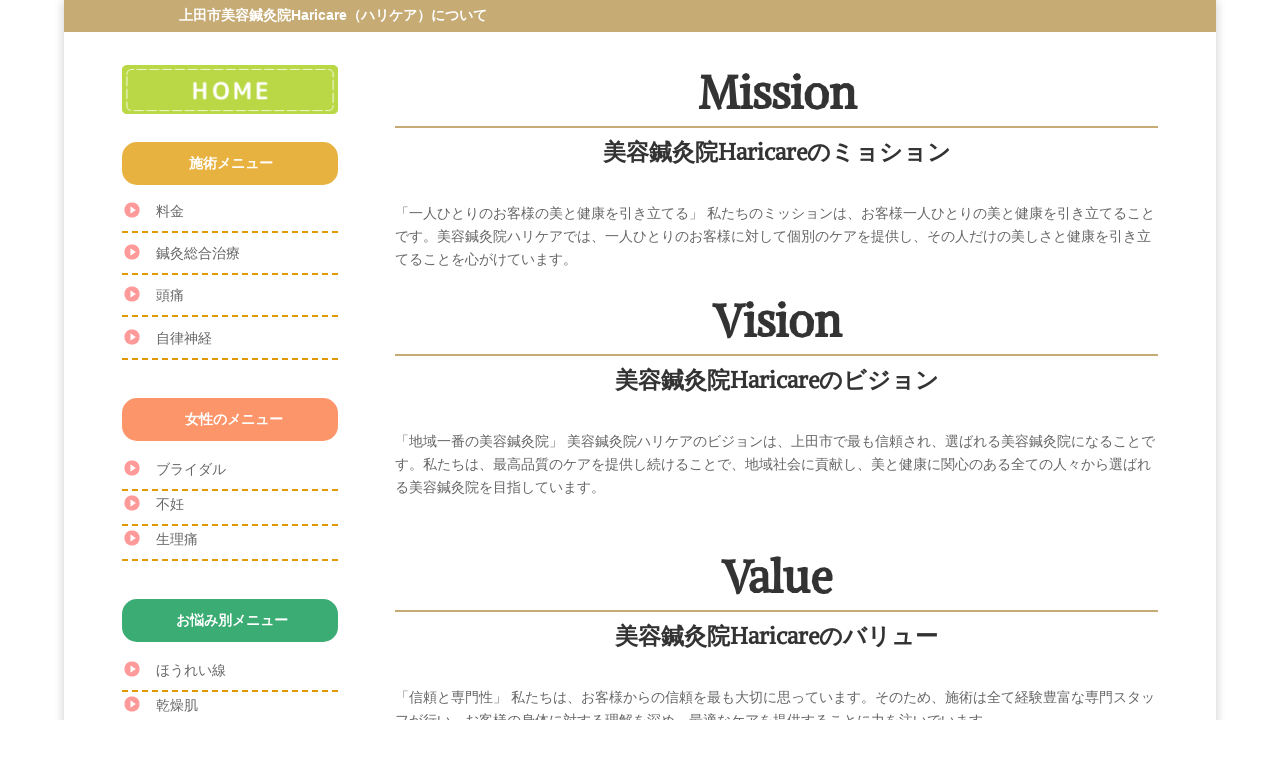

--- FILE ---
content_type: text/html; charset=UTF-8
request_url: https://beauty-hari.jp/about/
body_size: 37163
content:
<!DOCTYPE html>
<html lang="ja">
<head>
	<meta charset="UTF-8" />
<meta http-equiv="X-UA-Compatible" content="IE=edge">
	<link rel="pingback" href="https://beauty-hari.jp/xmlrpc.php" />

	<script type="text/javascript">
		document.documentElement.className = 'js';
	</script>

	<link rel="preconnect" href="https://fonts.gstatic.com" crossorigin /><style id="et-divi-open-sans-inline-css">/* Original: https://fonts.googleapis.com/css?family=Open+Sans:300italic,400italic,600italic,700italic,800italic,400,300,600,700,800&#038;subset=latin,latin-ext&#038;display=swap *//* User Agent: Mozilla/5.0 (Unknown; Linux x86_64) AppleWebKit/538.1 (KHTML, like Gecko) Safari/538.1 Daum/4.1 */@font-face {font-family: 'Open Sans';font-style: italic;font-weight: 300;font-stretch: normal;font-display: swap;src: url(https://fonts.gstatic.com/s/opensans/v44/memQYaGs126MiZpBA-UFUIcVXSCEkx2cmqvXlWq8tWZ0Pw86hd0Rk5hkWV4exQ.ttf) format('truetype');}@font-face {font-family: 'Open Sans';font-style: italic;font-weight: 400;font-stretch: normal;font-display: swap;src: url(https://fonts.gstatic.com/s/opensans/v44/memQYaGs126MiZpBA-UFUIcVXSCEkx2cmqvXlWq8tWZ0Pw86hd0Rk8ZkWV4exQ.ttf) format('truetype');}@font-face {font-family: 'Open Sans';font-style: italic;font-weight: 600;font-stretch: normal;font-display: swap;src: url(https://fonts.gstatic.com/s/opensans/v44/memQYaGs126MiZpBA-UFUIcVXSCEkx2cmqvXlWq8tWZ0Pw86hd0RkxhjWV4exQ.ttf) format('truetype');}@font-face {font-family: 'Open Sans';font-style: italic;font-weight: 700;font-stretch: normal;font-display: swap;src: url(https://fonts.gstatic.com/s/opensans/v44/memQYaGs126MiZpBA-UFUIcVXSCEkx2cmqvXlWq8tWZ0Pw86hd0RkyFjWV4exQ.ttf) format('truetype');}@font-face {font-family: 'Open Sans';font-style: italic;font-weight: 800;font-stretch: normal;font-display: swap;src: url(https://fonts.gstatic.com/s/opensans/v44/memQYaGs126MiZpBA-UFUIcVXSCEkx2cmqvXlWq8tWZ0Pw86hd0Rk0ZjWV4exQ.ttf) format('truetype');}@font-face {font-family: 'Open Sans';font-style: normal;font-weight: 300;font-stretch: normal;font-display: swap;src: url(https://fonts.gstatic.com/s/opensans/v44/memSYaGs126MiZpBA-UvWbX2vVnXBbObj2OVZyOOSr4dVJWUgsiH0B4uaVc.ttf) format('truetype');}@font-face {font-family: 'Open Sans';font-style: normal;font-weight: 400;font-stretch: normal;font-display: swap;src: url(https://fonts.gstatic.com/s/opensans/v44/memSYaGs126MiZpBA-UvWbX2vVnXBbObj2OVZyOOSr4dVJWUgsjZ0B4uaVc.ttf) format('truetype');}@font-face {font-family: 'Open Sans';font-style: normal;font-weight: 600;font-stretch: normal;font-display: swap;src: url(https://fonts.gstatic.com/s/opensans/v44/memSYaGs126MiZpBA-UvWbX2vVnXBbObj2OVZyOOSr4dVJWUgsgH1x4uaVc.ttf) format('truetype');}@font-face {font-family: 'Open Sans';font-style: normal;font-weight: 700;font-stretch: normal;font-display: swap;src: url(https://fonts.gstatic.com/s/opensans/v44/memSYaGs126MiZpBA-UvWbX2vVnXBbObj2OVZyOOSr4dVJWUgsg-1x4uaVc.ttf) format('truetype');}@font-face {font-family: 'Open Sans';font-style: normal;font-weight: 800;font-stretch: normal;font-display: swap;src: url(https://fonts.gstatic.com/s/opensans/v44/memSYaGs126MiZpBA-UvWbX2vVnXBbObj2OVZyOOSr4dVJWUgshZ1x4uaVc.ttf) format('truetype');}/* User Agent: Mozilla/5.0 (Windows NT 6.1; WOW64; rv:27.0) Gecko/20100101 Firefox/27.0 */@font-face {font-family: 'Open Sans';font-style: italic;font-weight: 300;font-stretch: normal;font-display: swap;src: url(https://fonts.gstatic.com/l/font?kit=memQYaGs126MiZpBA-UFUIcVXSCEkx2cmqvXlWq8tWZ0Pw86hd0Rk5hkWV4exg&skey=743457fe2cc29280&v=v44) format('woff');}@font-face {font-family: 'Open Sans';font-style: italic;font-weight: 400;font-stretch: normal;font-display: swap;src: url(https://fonts.gstatic.com/l/font?kit=memQYaGs126MiZpBA-UFUIcVXSCEkx2cmqvXlWq8tWZ0Pw86hd0Rk8ZkWV4exg&skey=743457fe2cc29280&v=v44) format('woff');}@font-face {font-family: 'Open Sans';font-style: italic;font-weight: 600;font-stretch: normal;font-display: swap;src: url(https://fonts.gstatic.com/l/font?kit=memQYaGs126MiZpBA-UFUIcVXSCEkx2cmqvXlWq8tWZ0Pw86hd0RkxhjWV4exg&skey=743457fe2cc29280&v=v44) format('woff');}@font-face {font-family: 'Open Sans';font-style: italic;font-weight: 700;font-stretch: normal;font-display: swap;src: url(https://fonts.gstatic.com/l/font?kit=memQYaGs126MiZpBA-UFUIcVXSCEkx2cmqvXlWq8tWZ0Pw86hd0RkyFjWV4exg&skey=743457fe2cc29280&v=v44) format('woff');}@font-face {font-family: 'Open Sans';font-style: italic;font-weight: 800;font-stretch: normal;font-display: swap;src: url(https://fonts.gstatic.com/l/font?kit=memQYaGs126MiZpBA-UFUIcVXSCEkx2cmqvXlWq8tWZ0Pw86hd0Rk0ZjWV4exg&skey=743457fe2cc29280&v=v44) format('woff');}@font-face {font-family: 'Open Sans';font-style: normal;font-weight: 300;font-stretch: normal;font-display: swap;src: url(https://fonts.gstatic.com/l/font?kit=memSYaGs126MiZpBA-UvWbX2vVnXBbObj2OVZyOOSr4dVJWUgsiH0B4uaVQ&skey=62c1cbfccc78b4b2&v=v44) format('woff');}@font-face {font-family: 'Open Sans';font-style: normal;font-weight: 400;font-stretch: normal;font-display: swap;src: url(https://fonts.gstatic.com/l/font?kit=memSYaGs126MiZpBA-UvWbX2vVnXBbObj2OVZyOOSr4dVJWUgsjZ0B4uaVQ&skey=62c1cbfccc78b4b2&v=v44) format('woff');}@font-face {font-family: 'Open Sans';font-style: normal;font-weight: 600;font-stretch: normal;font-display: swap;src: url(https://fonts.gstatic.com/l/font?kit=memSYaGs126MiZpBA-UvWbX2vVnXBbObj2OVZyOOSr4dVJWUgsgH1x4uaVQ&skey=62c1cbfccc78b4b2&v=v44) format('woff');}@font-face {font-family: 'Open Sans';font-style: normal;font-weight: 700;font-stretch: normal;font-display: swap;src: url(https://fonts.gstatic.com/l/font?kit=memSYaGs126MiZpBA-UvWbX2vVnXBbObj2OVZyOOSr4dVJWUgsg-1x4uaVQ&skey=62c1cbfccc78b4b2&v=v44) format('woff');}@font-face {font-family: 'Open Sans';font-style: normal;font-weight: 800;font-stretch: normal;font-display: swap;src: url(https://fonts.gstatic.com/l/font?kit=memSYaGs126MiZpBA-UvWbX2vVnXBbObj2OVZyOOSr4dVJWUgshZ1x4uaVQ&skey=62c1cbfccc78b4b2&v=v44) format('woff');}/* User Agent: Mozilla/5.0 (Windows NT 6.3; rv:39.0) Gecko/20100101 Firefox/39.0 */@font-face {font-family: 'Open Sans';font-style: italic;font-weight: 300;font-stretch: normal;font-display: swap;src: url(https://fonts.gstatic.com/s/opensans/v44/memQYaGs126MiZpBA-UFUIcVXSCEkx2cmqvXlWq8tWZ0Pw86hd0Rk5hkWV4ewA.woff2) format('woff2');}@font-face {font-family: 'Open Sans';font-style: italic;font-weight: 400;font-stretch: normal;font-display: swap;src: url(https://fonts.gstatic.com/s/opensans/v44/memQYaGs126MiZpBA-UFUIcVXSCEkx2cmqvXlWq8tWZ0Pw86hd0Rk8ZkWV4ewA.woff2) format('woff2');}@font-face {font-family: 'Open Sans';font-style: italic;font-weight: 600;font-stretch: normal;font-display: swap;src: url(https://fonts.gstatic.com/s/opensans/v44/memQYaGs126MiZpBA-UFUIcVXSCEkx2cmqvXlWq8tWZ0Pw86hd0RkxhjWV4ewA.woff2) format('woff2');}@font-face {font-family: 'Open Sans';font-style: italic;font-weight: 700;font-stretch: normal;font-display: swap;src: url(https://fonts.gstatic.com/s/opensans/v44/memQYaGs126MiZpBA-UFUIcVXSCEkx2cmqvXlWq8tWZ0Pw86hd0RkyFjWV4ewA.woff2) format('woff2');}@font-face {font-family: 'Open Sans';font-style: italic;font-weight: 800;font-stretch: normal;font-display: swap;src: url(https://fonts.gstatic.com/s/opensans/v44/memQYaGs126MiZpBA-UFUIcVXSCEkx2cmqvXlWq8tWZ0Pw86hd0Rk0ZjWV4ewA.woff2) format('woff2');}@font-face {font-family: 'Open Sans';font-style: normal;font-weight: 300;font-stretch: normal;font-display: swap;src: url(https://fonts.gstatic.com/s/opensans/v44/memSYaGs126MiZpBA-UvWbX2vVnXBbObj2OVZyOOSr4dVJWUgsiH0B4uaVI.woff2) format('woff2');}@font-face {font-family: 'Open Sans';font-style: normal;font-weight: 400;font-stretch: normal;font-display: swap;src: url(https://fonts.gstatic.com/s/opensans/v44/memSYaGs126MiZpBA-UvWbX2vVnXBbObj2OVZyOOSr4dVJWUgsjZ0B4uaVI.woff2) format('woff2');}@font-face {font-family: 'Open Sans';font-style: normal;font-weight: 600;font-stretch: normal;font-display: swap;src: url(https://fonts.gstatic.com/s/opensans/v44/memSYaGs126MiZpBA-UvWbX2vVnXBbObj2OVZyOOSr4dVJWUgsgH1x4uaVI.woff2) format('woff2');}@font-face {font-family: 'Open Sans';font-style: normal;font-weight: 700;font-stretch: normal;font-display: swap;src: url(https://fonts.gstatic.com/s/opensans/v44/memSYaGs126MiZpBA-UvWbX2vVnXBbObj2OVZyOOSr4dVJWUgsg-1x4uaVI.woff2) format('woff2');}@font-face {font-family: 'Open Sans';font-style: normal;font-weight: 800;font-stretch: normal;font-display: swap;src: url(https://fonts.gstatic.com/s/opensans/v44/memSYaGs126MiZpBA-UvWbX2vVnXBbObj2OVZyOOSr4dVJWUgshZ1x4uaVI.woff2) format('woff2');}</style><style id="et-builder-googlefonts-cached-inline">/* Original: https://fonts.googleapis.com/css?family=Alike+Angular:regular&#038;subset=latin&#038;display=swap *//* User Agent: Mozilla/5.0 (Unknown; Linux x86_64) AppleWebKit/538.1 (KHTML, like Gecko) Safari/538.1 Daum/4.1 */@font-face {font-family: 'Alike Angular';font-style: normal;font-weight: 400;font-display: swap;src: url(https://fonts.gstatic.com/s/alikeangular/v27/3qTrojWunjGQtEBlIcwMbSoI7kQwaA.ttf) format('truetype');}/* User Agent: Mozilla/5.0 (Windows NT 6.1; WOW64; rv:27.0) Gecko/20100101 Firefox/27.0 */@font-face {font-family: 'Alike Angular';font-style: normal;font-weight: 400;font-display: swap;src: url(https://fonts.gstatic.com/l/font?kit=3qTrojWunjGQtEBlIcwMbSoI7kQwaw&skey=bd21f13e6cde9ea2&v=v27) format('woff');}/* User Agent: Mozilla/5.0 (Windows NT 6.3; rv:39.0) Gecko/20100101 Firefox/39.0 */@font-face {font-family: 'Alike Angular';font-style: normal;font-weight: 400;font-display: swap;src: url(https://fonts.gstatic.com/s/alikeangular/v27/3qTrojWunjGQtEBlIcwMbSoI7kQwbQ.woff2) format('woff2');}</style><meta name='robots' content='index, follow, max-image-preview:large, max-snippet:-1, max-video-preview:-1' />

<!-- Google Tag Manager by PYS -->
    <script data-cfasync="false" data-pagespeed-no-defer>
	    window.dataLayerPYS = window.dataLayerPYS || [];
	</script>
<!-- End Google Tag Manager by PYS --><script type="text/javascript">
			let jqueryParams=[],jQuery=function(r){return jqueryParams=[...jqueryParams,r],jQuery},$=function(r){return jqueryParams=[...jqueryParams,r],$};window.jQuery=jQuery,window.$=jQuery;let customHeadScripts=!1;jQuery.fn=jQuery.prototype={},$.fn=jQuery.prototype={},jQuery.noConflict=function(r){if(window.jQuery)return jQuery=window.jQuery,$=window.jQuery,customHeadScripts=!0,jQuery.noConflict},jQuery.ready=function(r){jqueryParams=[...jqueryParams,r]},$.ready=function(r){jqueryParams=[...jqueryParams,r]},jQuery.load=function(r){jqueryParams=[...jqueryParams,r]},$.load=function(r){jqueryParams=[...jqueryParams,r]},jQuery.fn.ready=function(r){jqueryParams=[...jqueryParams,r]},$.fn.ready=function(r){jqueryParams=[...jqueryParams,r]};</script>
	<!-- This site is optimized with the Yoast SEO Premium plugin v24.9 (Yoast SEO v24.9) - https://yoast.com/wordpress/plugins/seo/ -->
	<title>上田市美容鍼灸院Haricare（ハリケア）について - 美容鍼灸サロンHaricare|上田院</title>
	<meta name="description" content="上田市美容鍼灸Haricareのミッション、ビジョン、バリューをご紹介とハリケアについて説明いたします。" />
	<link rel="canonical" href="https://beauty-hari.jp/about/" />
	<meta property="og:locale" content="ja_JP" />
	<meta property="og:type" content="article" />
	<meta property="og:title" content="上田市美容鍼灸院Haricare（ハリケア）について" />
	<meta property="og:description" content="上田市美容鍼灸Haricareのミッション、ビジョン、バリューをご紹介とハリケアについて説明いたします。" />
	<meta property="og:url" content="https://beauty-hari.jp/about/" />
	<meta property="og:site_name" content="美容鍼灸サロンHaricare|上田院" />
	<meta property="article:modified_time" content="2023-08-17T07:26:41+00:00" />
	<meta property="og:image" content="https://beauty-hari.jp/wp-content/uploads/2023/07/home.menu_.jpg" />
	<meta name="twitter:card" content="summary_large_image" />
	<meta name="twitter:site" content="@haricare_ueda" />
	<script type="application/ld+json" class="yoast-schema-graph">{"@context":"https://schema.org","@graph":[{"@type":"WebPage","@id":"https://beauty-hari.jp/about/","url":"https://beauty-hari.jp/about/","name":"上田市美容鍼灸院Haricare（ハリケア）について - 美容鍼灸サロンHaricare|上田院","isPartOf":{"@id":"https://beauty-hari.jp/#website"},"primaryImageOfPage":{"@id":"https://beauty-hari.jp/about/#primaryimage"},"image":{"@id":"https://beauty-hari.jp/about/#primaryimage"},"thumbnailUrl":"https://beauty-hari.jp/wp-content/uploads/2023/07/home.menu_.jpg","datePublished":"2023-07-31T06:33:08+00:00","dateModified":"2023-08-17T07:26:41+00:00","description":"上田市美容鍼灸Haricareのミッション、ビジョン、バリューをご紹介とハリケアについて説明いたします。","breadcrumb":{"@id":"https://beauty-hari.jp/about/#breadcrumb"},"inLanguage":"ja","potentialAction":[{"@type":"ReadAction","target":["https://beauty-hari.jp/about/"]}]},{"@type":"ImageObject","inLanguage":"ja","@id":"https://beauty-hari.jp/about/#primaryimage","url":"https://beauty-hari.jp/wp-content/uploads/2023/07/home.menu_.jpg","contentUrl":"https://beauty-hari.jp/wp-content/uploads/2023/07/home.menu_.jpg","width":140,"height":40},{"@type":"BreadcrumbList","@id":"https://beauty-hari.jp/about/#breadcrumb","itemListElement":[{"@type":"ListItem","position":1,"name":"ホーム","item":"https://beauty-hari.jp/"},{"@type":"ListItem","position":2,"name":"上田市美容鍼灸院Haricare（ハリケア）について"}]},{"@type":"WebSite","@id":"https://beauty-hari.jp/#website","url":"https://beauty-hari.jp/","name":"美容鍼灸サロンHaricare|上田院","description":"上田市で美容鍼灸、不妊鍼灸、マタニティー整体などお気軽にご相談ください","publisher":{"@id":"https://beauty-hari.jp/#organization"},"potentialAction":[{"@type":"SearchAction","target":{"@type":"EntryPoint","urlTemplate":"https://beauty-hari.jp/?s={search_term_string}"},"query-input":{"@type":"PropertyValueSpecification","valueRequired":true,"valueName":"search_term_string"}}],"inLanguage":"ja"},{"@type":["Organization","Place"],"@id":"https://beauty-hari.jp/#organization","name":"美容鍼灸院ハリケア|上田院","alternateName":"Haricare","url":"https://beauty-hari.jp/","logo":{"@id":"https://beauty-hari.jp/about/#local-main-organization-logo"},"image":{"@id":"https://beauty-hari.jp/about/#local-main-organization-logo"},"sameAs":["https://x.com/haricare_ueda","https://www.instagram.com/haricare.ueda/"],"address":{"@id":"https://beauty-hari.jp/about/#local-main-place-address"},"geo":{"@type":"GeoCoordinates","latitude":"36.4237998","longitude":"138.2418409"},"telephone":["0120829130"],"openingHoursSpecification":[{"@type":"OpeningHoursSpecification","dayOfWeek":["Monday","Tuesday","Wednesday","Thursday","Friday"],"opens":"09:00","closes":"20:00"},{"@type":"OpeningHoursSpecification","dayOfWeek":["Saturday"],"opens":"09:00","closes":"12:00"},{"@type":"OpeningHoursSpecification","dayOfWeek":["Sunday"],"opens":"00:00","closes":"00:00"}],"email":"uedashi.beauty@gmail.com","areaServed":"長野県上田市"},{"@type":"PostalAddress","@id":"https://beauty-hari.jp/about/#local-main-place-address","streetAddress":"常磐城, ５丁目３−３６ ２Ｆ","addressLocality":"上田市","postalCode":"〒386-0027","addressRegion":"長野県","addressCountry":"JP"},{"@type":"ImageObject","inLanguage":"ja","@id":"https://beauty-hari.jp/about/#local-main-organization-logo","url":"https://beauty-hari.jp/wp-content/uploads/2023/07/Image_20230705_222838-1.png","contentUrl":"https://beauty-hari.jp/wp-content/uploads/2023/07/Image_20230705_222838-1.png","width":278,"height":269,"caption":"美容鍼灸院ハリケア|上田院"}]}</script>
	<meta name="geo.placename" content="上田市" />
	<meta name="geo.position" content="36.4237998;138.2418409" />
	<meta name="geo.region" content="日本" />
	<!-- / Yoast SEO Premium plugin. -->


<link rel='dns-prefetch' href='//fonts.googleapis.com' />
<link rel="alternate" type="application/rss+xml" title="美容鍼灸サロンHaricare|上田院 &raquo; フィード" href="https://beauty-hari.jp/feed/" />
<link rel="alternate" type="application/rss+xml" title="美容鍼灸サロンHaricare|上田院 &raquo; コメントフィード" href="https://beauty-hari.jp/comments/feed/" />
<link rel="alternate" title="oEmbed (JSON)" type="application/json+oembed" href="https://beauty-hari.jp/wp-json/oembed/1.0/embed?url=https%3A%2F%2Fbeauty-hari.jp%2Fabout%2F" />
<link rel="alternate" title="oEmbed (XML)" type="text/xml+oembed" href="https://beauty-hari.jp/wp-json/oembed/1.0/embed?url=https%3A%2F%2Fbeauty-hari.jp%2Fabout%2F&#038;format=xml" />
<link rel='stylesheet' id='wc-blocks-integration-css' href='https://beauty-hari.jp/wp-content/plugins/woocommerce-subscriptions/build/index.css?ver=8.3.0' type='text/css' media='all' />
<link rel='stylesheet' id='mycred-woo-frontend-css-css' href='https://beauty-hari.jp/wp-content/plugins/mycred/addons/gateway/carts/block-compatibility/build/mycred-woo-block-style.css?ver=1.4' type='text/css' media='all' />
<link rel='stylesheet' id='mycred-woo-plus-frontend-css-css' href='https://beauty-hari.jp/wp-content/plugins/mycred-woocommerce-plus/mycred-woocommerce-plus-revamped/build/cart/cart-order-total/frontend.css?ver=2.0' type='text/css' media='all' />
<link rel='stylesheet' id='qlwcdc-pro-css' href='https://beauty-hari.jp/wp-content/plugins/woocommerce-direct-checkout-pro/assets/frontend/qlwcdc-pro.min.css?ver=3.2.4' type='text/css' media='all' />
<link rel='stylesheet' id='awcfe-datetime-css' href='https://beauty-hari.jp/wp-content/plugins/checkout-field-editor-and-manager-for-woocommerce-pro/assets/plugins/datetimepicker/jquery.datetimepicker.min.css?ver=4.1.0' type='text/css' media='all' />
<link rel='stylesheet' id='awcfe-spectrum-css' href='https://beauty-hari.jp/wp-content/plugins/checkout-field-editor-and-manager-for-woocommerce-pro/assets/plugins/spectrum/spectrum.min.css?ver=4.1.0' type='text/css' media='all' />
<link rel='stylesheet' id='awcfe-frontend-css' href='https://beauty-hari.jp/wp-content/plugins/checkout-field-editor-and-manager-for-woocommerce-pro/assets/css/frontend.css?ver=4.1.0' type='text/css' media='all' />
<link rel='stylesheet' id='wp-faq-schema-jquery-ui-css' href='https://beauty-hari.jp/wp-content/plugins/faq-schema-for-pages-and-posts//css/jquery-ui.css?ver=2.0.0' type='text/css' media='all' />
<link rel='stylesheet' id='woocommerce-my-account-custom-css' href='https://beauty-hari.jp/wp-content/plugins/woocommerce-my-account/public/css/woocommerce-my-account-custom.css?ver=1.1.4' type='text/css' media='all' />
<link rel='stylesheet' id='woocommerce-layout-css' href='https://beauty-hari.jp/wp-content/plugins/woocommerce/assets/css/woocommerce-layout.css?ver=9.9.6' type='text/css' media='all' />
<link rel='stylesheet' id='woocommerce-smallscreen-css' href='https://beauty-hari.jp/wp-content/plugins/woocommerce/assets/css/woocommerce-smallscreen.css?ver=9.9.6' type='text/css' media='only screen and (max-width: 768px)' />
<link rel='stylesheet' id='woocommerce-general-css' href='https://beauty-hari.jp/wp-content/plugins/woocommerce/assets/css/woocommerce.css?ver=9.9.6' type='text/css' media='all' />
<style id='woocommerce-inline-inline-css' type='text/css'>
.woocommerce form .form-row .required { visibility: visible; }
/*# sourceURL=woocommerce-inline-inline-css */
</style>
<link rel='stylesheet' id='bookly-ladda.min.css-css' href='https://beauty-hari.jp/wp-content/plugins/bookly-responsive-appointment-booking-tool/frontend/resources/css/ladda.min.css?ver=23.2' type='text/css' media='all' />
<link rel='stylesheet' id='bookly-picker.classic.css-css' href='https://beauty-hari.jp/wp-content/plugins/bookly-responsive-appointment-booking-tool/frontend/resources/css/picker.classic.css?ver=23.2' type='text/css' media='all' />
<link rel='stylesheet' id='bookly-picker.classic.date.css-css' href='https://beauty-hari.jp/wp-content/plugins/bookly-responsive-appointment-booking-tool/frontend/resources/css/picker.classic.date.css?ver=23.2' type='text/css' media='all' />
<link rel='stylesheet' id='bookly-intlTelInput.css-css' href='https://beauty-hari.jp/wp-content/plugins/bookly-responsive-appointment-booking-tool/frontend/resources/css/intlTelInput.css?ver=23.2' type='text/css' media='all' />
<link rel='stylesheet' id='bookly-bookly-main.css-css' href='https://beauty-hari.jp/wp-content/plugins/bookly-responsive-appointment-booking-tool/frontend/resources/css/bookly-main.css?ver=23.2' type='text/css' media='all' />
<link rel='stylesheet' id='bookly-bootstrap.min.css-css' href='https://beauty-hari.jp/wp-content/plugins/bookly-responsive-appointment-booking-tool/backend/resources/bootstrap/css/bootstrap.min.css?ver=23.2' type='text/css' media='all' />
<link rel='stylesheet' id='bookly-customer-profile.css-css' href='https://beauty-hari.jp/wp-content/plugins/bookly-addon-pro/frontend/modules/customer_profile/resources/css/customer-profile.css?ver=7.7' type='text/css' media='all' />
<link rel='stylesheet' id='grw-public-main-css-css' href='https://beauty-hari.jp/wp-content/plugins/widget-google-reviews/assets/css/public-main.css?ver=3909462169fb9ec2e8f0d14ca882c61b' type='text/css' media='all' />
<link rel='stylesheet' id='brands-styles-css' href='https://beauty-hari.jp/wp-content/plugins/woocommerce/assets/css/brands.css?ver=9.9.6' type='text/css' media='all' />
<link rel='stylesheet' id='et-gf-japanese-css' href='//fonts.googleapis.com/earlyaccess/notosansjapanese.css' type='text/css' media='all' />
<style id='divi-style-inline-inline-css' type='text/css'>
/*!
Theme Name: Divi
Theme URI: http://www.elegantthemes.com/gallery/divi/
Version: 4.27.4
Description: Smart. Flexible. Beautiful. Divi is the most powerful theme in our collection.
Author: Elegant Themes
Author URI: http://www.elegantthemes.com
License: GNU General Public License v2
License URI: http://www.gnu.org/licenses/gpl-2.0.html
*/

a,abbr,acronym,address,applet,b,big,blockquote,body,center,cite,code,dd,del,dfn,div,dl,dt,em,fieldset,font,form,h1,h2,h3,h4,h5,h6,html,i,iframe,img,ins,kbd,label,legend,li,object,ol,p,pre,q,s,samp,small,span,strike,strong,sub,sup,tt,u,ul,var{margin:0;padding:0;border:0;outline:0;font-size:100%;-ms-text-size-adjust:100%;-webkit-text-size-adjust:100%;vertical-align:baseline;background:transparent}body{line-height:1}ol,ul{list-style:none}blockquote,q{quotes:none}blockquote:after,blockquote:before,q:after,q:before{content:"";content:none}blockquote{margin:20px 0 30px;border-left:5px solid;padding-left:20px}:focus{outline:0}del{text-decoration:line-through}pre{overflow:auto;padding:10px}figure{margin:0}table{border-collapse:collapse;border-spacing:0}article,aside,footer,header,hgroup,nav,section{display:block}body{font-family:Open Sans,Arial,sans-serif;font-size:14px;color:#666;background-color:#fff;line-height:1.7em;font-weight:500;-webkit-font-smoothing:antialiased;-moz-osx-font-smoothing:grayscale}body.page-template-page-template-blank-php #page-container{padding-top:0!important}body.et_cover_background{background-size:cover!important;background-position:top!important;background-repeat:no-repeat!important;background-attachment:fixed}a{color:#2ea3f2}a,a:hover{text-decoration:none}p{padding-bottom:1em}p:not(.has-background):last-of-type{padding-bottom:0}p.et_normal_padding{padding-bottom:1em}strong{font-weight:700}cite,em,i{font-style:italic}code,pre{font-family:Courier New,monospace;margin-bottom:10px}ins{text-decoration:none}sub,sup{height:0;line-height:1;position:relative;vertical-align:baseline}sup{bottom:.8em}sub{top:.3em}dl{margin:0 0 1.5em}dl dt{font-weight:700}dd{margin-left:1.5em}blockquote p{padding-bottom:0}embed,iframe,object,video{max-width:100%}h1,h2,h3,h4,h5,h6{color:#333;padding-bottom:10px;line-height:1em;font-weight:500}h1 a,h2 a,h3 a,h4 a,h5 a,h6 a{color:inherit}h1{font-size:30px}h2{font-size:26px}h3{font-size:22px}h4{font-size:18px}h5{font-size:16px}h6{font-size:14px}input{-webkit-appearance:none}input[type=checkbox]{-webkit-appearance:checkbox}input[type=radio]{-webkit-appearance:radio}input.text,input.title,input[type=email],input[type=password],input[type=tel],input[type=text],select,textarea{background-color:#fff;border:1px solid #bbb;padding:2px;color:#4e4e4e}input.text:focus,input.title:focus,input[type=text]:focus,select:focus,textarea:focus{border-color:#2d3940;color:#3e3e3e}input.text,input.title,input[type=text],select,textarea{margin:0}textarea{padding:4px}button,input,select,textarea{font-family:inherit}img{max-width:100%;height:auto}.clear{clear:both}br.clear{margin:0;padding:0}.pagination{clear:both}#et_search_icon:hover,.et-social-icon a:hover,.et_password_protected_form .et_submit_button,.form-submit .et_pb_buttontton.alt.disabled,.nav-single a,.posted_in a{color:#2ea3f2}.et-search-form,blockquote{border-color:#2ea3f2}#main-content{background-color:#fff}.container{width:80%;max-width:1080px;margin:auto;position:relative}body:not(.et-tb) #main-content .container,body:not(.et-tb-has-header) #main-content .container{padding-top:58px}.et_full_width_page #main-content .container:before{display:none}.main_title{margin-bottom:20px}.et_password_protected_form .et_submit_button:hover,.form-submit .et_pb_button:hover{background:rgba(0,0,0,.05)}.et_button_icon_visible .et_pb_button{padding-right:2em;padding-left:.7em}.et_button_icon_visible .et_pb_button:after{opacity:1;margin-left:0}.et_button_left .et_pb_button:hover:after{left:.15em}.et_button_left .et_pb_button:after{margin-left:0;left:1em}.et_button_icon_visible.et_button_left .et_pb_button,.et_button_left .et_pb_button:hover,.et_button_left .et_pb_module .et_pb_button:hover{padding-left:2em;padding-right:.7em}.et_button_icon_visible.et_button_left .et_pb_button:after,.et_button_left .et_pb_button:hover:after{left:.15em}.et_password_protected_form .et_submit_button:hover,.form-submit .et_pb_button:hover{padding:.3em 1em}.et_button_no_icon .et_pb_button:after{display:none}.et_button_no_icon.et_button_icon_visible.et_button_left .et_pb_button,.et_button_no_icon.et_button_left .et_pb_button:hover,.et_button_no_icon .et_pb_button,.et_button_no_icon .et_pb_button:hover{padding:.3em 1em!important}.et_button_custom_icon .et_pb_button:after{line-height:1.7em}.et_button_custom_icon.et_button_icon_visible .et_pb_button:after,.et_button_custom_icon .et_pb_button:hover:after{margin-left:.3em}#left-area .post_format-post-format-gallery .wp-block-gallery:first-of-type{padding:0;margin-bottom:-16px}.entry-content table:not(.variations){border:1px solid #eee;margin:0 0 15px;text-align:left;width:100%}.entry-content thead th,.entry-content tr th{color:#555;font-weight:700;padding:9px 24px}.entry-content tr td{border-top:1px solid #eee;padding:6px 24px}#left-area ul,.entry-content ul,.et-l--body ul,.et-l--footer ul,.et-l--header ul{list-style-type:disc;padding:0 0 23px 1em;line-height:26px}#left-area ol,.entry-content ol,.et-l--body ol,.et-l--footer ol,.et-l--header ol{list-style-type:decimal;list-style-position:inside;padding:0 0 23px;line-height:26px}#left-area ul li ul,.entry-content ul li ol{padding:2px 0 2px 20px}#left-area ol li ul,.entry-content ol li ol,.et-l--body ol li ol,.et-l--footer ol li ol,.et-l--header ol li ol{padding:2px 0 2px 35px}#left-area ul.wp-block-gallery{display:-webkit-box;display:-ms-flexbox;display:flex;-ms-flex-wrap:wrap;flex-wrap:wrap;list-style-type:none;padding:0}#left-area ul.products{padding:0!important;line-height:1.7!important;list-style:none!important}.gallery-item a{display:block}.gallery-caption,.gallery-item a{width:90%}#wpadminbar{z-index:100001}#left-area .post-meta{font-size:14px;padding-bottom:15px}#left-area .post-meta a{text-decoration:none;color:#666}#left-area .et_featured_image{padding-bottom:7px}.single .post{padding-bottom:25px}body.single .et_audio_content{margin-bottom:-6px}.nav-single a{text-decoration:none;color:#2ea3f2;font-size:14px;font-weight:400}.nav-previous{float:left}.nav-next{float:right}.et_password_protected_form p input{background-color:#eee;border:none!important;width:100%!important;border-radius:0!important;font-size:14px;color:#999!important;padding:16px!important;-webkit-box-sizing:border-box;box-sizing:border-box}.et_password_protected_form label{display:none}.et_password_protected_form .et_submit_button{font-family:inherit;display:block;float:right;margin:8px auto 0;cursor:pointer}.post-password-required p.nocomments.container{max-width:100%}.post-password-required p.nocomments.container:before{display:none}.aligncenter,div.post .new-post .aligncenter{display:block;margin-left:auto;margin-right:auto}.wp-caption{border:1px solid #ddd;text-align:center;background-color:#f3f3f3;margin-bottom:10px;max-width:96%;padding:8px}.wp-caption.alignleft{margin:0 30px 20px 0}.wp-caption.alignright{margin:0 0 20px 30px}.wp-caption img{margin:0;padding:0;border:0}.wp-caption p.wp-caption-text{font-size:12px;padding:0 4px 5px;margin:0}.alignright{float:right}.alignleft{float:left}img.alignleft{display:inline;float:left;margin-right:15px}img.alignright{display:inline;float:right;margin-left:15px}.page.et_pb_pagebuilder_layout #main-content{background-color:transparent}body #main-content .et_builder_inner_content>h1,body #main-content .et_builder_inner_content>h2,body #main-content .et_builder_inner_content>h3,body #main-content .et_builder_inner_content>h4,body #main-content .et_builder_inner_content>h5,body #main-content .et_builder_inner_content>h6{line-height:1.4em}body #main-content .et_builder_inner_content>p{line-height:1.7em}.wp-block-pullquote{margin:20px 0 30px}.wp-block-pullquote.has-background blockquote{border-left:none}.wp-block-group.has-background{padding:1.5em 1.5em .5em}@media (min-width:981px){#left-area{width:79.125%;padding-bottom:23px}#main-content .container:before{content:"";position:absolute;top:0;height:100%;width:1px;background-color:#e2e2e2}.et_full_width_page #left-area,.et_no_sidebar #left-area{float:none;width:100%!important}.et_full_width_page #left-area{padding-bottom:0}.et_no_sidebar #main-content .container:before{display:none}}@media (max-width:980px){#page-container{padding-top:80px}.et-tb #page-container,.et-tb-has-header #page-container{padding-top:0!important}#left-area,#sidebar{width:100%!important}#main-content .container:before{display:none!important}.et_full_width_page .et_gallery_item:nth-child(4n+1){clear:none}}@media print{#page-container{padding-top:0!important}}#wp-admin-bar-et-use-visual-builder a:before{font-family:ETmodules!important;content:"\e625";font-size:30px!important;width:28px;margin-top:-3px;color:#974df3!important}#wp-admin-bar-et-use-visual-builder:hover a:before{color:#fff!important}#wp-admin-bar-et-use-visual-builder:hover a,#wp-admin-bar-et-use-visual-builder a:hover{transition:background-color .5s ease;-webkit-transition:background-color .5s ease;-moz-transition:background-color .5s ease;background-color:#7e3bd0!important;color:#fff!important}* html .clearfix,:first-child+html .clearfix{zoom:1}.iphone .et_pb_section_video_bg video::-webkit-media-controls-start-playback-button{display:none!important;-webkit-appearance:none}.et_mobile_device .et_pb_section_parallax .et_pb_parallax_css{background-attachment:scroll}.et-social-facebook a.icon:before{content:"\e093"}.et-social-twitter a.icon:before{content:"\e094"}.et-social-google-plus a.icon:before{content:"\e096"}.et-social-instagram a.icon:before{content:"\e09a"}.et-social-rss a.icon:before{content:"\e09e"}.ai1ec-single-event:after{content:" ";display:table;clear:both}.evcal_event_details .evcal_evdata_cell .eventon_details_shading_bot.eventon_details_shading_bot{z-index:3}.wp-block-divi-layout{margin-bottom:1em}*{-webkit-box-sizing:border-box;box-sizing:border-box}#et-info-email:before,#et-info-phone:before,#et_search_icon:before,.comment-reply-link:after,.et-cart-info span:before,.et-pb-arrow-next:before,.et-pb-arrow-prev:before,.et-social-icon a:before,.et_audio_container .mejs-playpause-button button:before,.et_audio_container .mejs-volume-button button:before,.et_overlay:before,.et_password_protected_form .et_submit_button:after,.et_pb_button:after,.et_pb_contact_reset:after,.et_pb_contact_submit:after,.et_pb_font_icon:before,.et_pb_newsletter_button:after,.et_pb_pricing_table_button:after,.et_pb_promo_button:after,.et_pb_testimonial:before,.et_pb_toggle_title:before,.form-submit .et_pb_button:after,.mobile_menu_bar:before,a.et_pb_more_button:after{font-family:ETmodules!important;speak:none;font-style:normal;font-weight:400;-webkit-font-feature-settings:normal;font-feature-settings:normal;font-variant:normal;text-transform:none;line-height:1;-webkit-font-smoothing:antialiased;-moz-osx-font-smoothing:grayscale;text-shadow:0 0;direction:ltr}.et-pb-icon,.et_pb_custom_button_icon.et_pb_button:after,.et_pb_login .et_pb_custom_button_icon.et_pb_button:after,.et_pb_woo_custom_button_icon .button.et_pb_custom_button_icon.et_pb_button:after,.et_pb_woo_custom_button_icon .button.et_pb_custom_button_icon.et_pb_button:hover:after{content:attr(data-icon)}.et-pb-icon{font-family:ETmodules;speak:none;font-weight:400;-webkit-font-feature-settings:normal;font-feature-settings:normal;font-variant:normal;text-transform:none;line-height:1;-webkit-font-smoothing:antialiased;font-size:96px;font-style:normal;display:inline-block;-webkit-box-sizing:border-box;box-sizing:border-box;direction:ltr}#et-ajax-saving{display:none;-webkit-transition:background .3s,-webkit-box-shadow .3s;transition:background .3s,-webkit-box-shadow .3s;transition:background .3s,box-shadow .3s;transition:background .3s,box-shadow .3s,-webkit-box-shadow .3s;-webkit-box-shadow:rgba(0,139,219,.247059) 0 0 60px;box-shadow:0 0 60px rgba(0,139,219,.247059);position:fixed;top:50%;left:50%;width:50px;height:50px;background:#fff;border-radius:50px;margin:-25px 0 0 -25px;z-index:999999;text-align:center}#et-ajax-saving img{margin:9px}.et-safe-mode-indicator,.et-safe-mode-indicator:focus,.et-safe-mode-indicator:hover{-webkit-box-shadow:0 5px 10px rgba(41,196,169,.15);box-shadow:0 5px 10px rgba(41,196,169,.15);background:#29c4a9;color:#fff;font-size:14px;font-weight:600;padding:12px;line-height:16px;border-radius:3px;position:fixed;bottom:30px;right:30px;z-index:999999;text-decoration:none;font-family:Open Sans,sans-serif;-webkit-font-smoothing:antialiased;-moz-osx-font-smoothing:grayscale}.et_pb_button{font-size:20px;font-weight:500;padding:.3em 1em;line-height:1.7em!important;background-color:transparent;background-size:cover;background-position:50%;background-repeat:no-repeat;border:2px solid;border-radius:3px;-webkit-transition-duration:.2s;transition-duration:.2s;-webkit-transition-property:all!important;transition-property:all!important}.et_pb_button,.et_pb_button_inner{position:relative}.et_pb_button:hover,.et_pb_module .et_pb_button:hover{border:2px solid transparent;padding:.3em 2em .3em .7em}.et_pb_button:hover{background-color:hsla(0,0%,100%,.2)}.et_pb_bg_layout_light.et_pb_button:hover,.et_pb_bg_layout_light .et_pb_button:hover{background-color:rgba(0,0,0,.05)}.et_pb_button:after,.et_pb_button:before{font-size:32px;line-height:1em;content:"\35";opacity:0;position:absolute;margin-left:-1em;-webkit-transition:all .2s;transition:all .2s;text-transform:none;-webkit-font-feature-settings:"kern" off;font-feature-settings:"kern" off;font-variant:none;font-style:normal;font-weight:400;text-shadow:none}.et_pb_button.et_hover_enabled:hover:after,.et_pb_button.et_pb_hovered:hover:after{-webkit-transition:none!important;transition:none!important}.et_pb_button:before{display:none}.et_pb_button:hover:after{opacity:1;margin-left:0}.et_pb_column_1_3 h1,.et_pb_column_1_4 h1,.et_pb_column_1_5 h1,.et_pb_column_1_6 h1,.et_pb_column_2_5 h1{font-size:26px}.et_pb_column_1_3 h2,.et_pb_column_1_4 h2,.et_pb_column_1_5 h2,.et_pb_column_1_6 h2,.et_pb_column_2_5 h2{font-size:23px}.et_pb_column_1_3 h3,.et_pb_column_1_4 h3,.et_pb_column_1_5 h3,.et_pb_column_1_6 h3,.et_pb_column_2_5 h3{font-size:20px}.et_pb_column_1_3 h4,.et_pb_column_1_4 h4,.et_pb_column_1_5 h4,.et_pb_column_1_6 h4,.et_pb_column_2_5 h4{font-size:18px}.et_pb_column_1_3 h5,.et_pb_column_1_4 h5,.et_pb_column_1_5 h5,.et_pb_column_1_6 h5,.et_pb_column_2_5 h5{font-size:16px}.et_pb_column_1_3 h6,.et_pb_column_1_4 h6,.et_pb_column_1_5 h6,.et_pb_column_1_6 h6,.et_pb_column_2_5 h6{font-size:15px}.et_pb_bg_layout_dark,.et_pb_bg_layout_dark h1,.et_pb_bg_layout_dark h2,.et_pb_bg_layout_dark h3,.et_pb_bg_layout_dark h4,.et_pb_bg_layout_dark h5,.et_pb_bg_layout_dark h6{color:#fff!important}.et_pb_module.et_pb_text_align_left{text-align:left}.et_pb_module.et_pb_text_align_center{text-align:center}.et_pb_module.et_pb_text_align_right{text-align:right}.et_pb_module.et_pb_text_align_justified{text-align:justify}.clearfix:after{visibility:hidden;display:block;font-size:0;content:" ";clear:both;height:0}.et_pb_bg_layout_light .et_pb_more_button{color:#2ea3f2}.et_builder_inner_content{position:relative;z-index:1}header .et_builder_inner_content{z-index:2}.et_pb_css_mix_blend_mode_passthrough{mix-blend-mode:unset!important}.et_pb_image_container{margin:-20px -20px 29px}.et_pb_module_inner{position:relative}.et_hover_enabled_preview{z-index:2}.et_hover_enabled:hover{position:relative;z-index:2}.et_pb_all_tabs,.et_pb_module,.et_pb_posts_nav a,.et_pb_tab,.et_pb_with_background{position:relative;background-size:cover;background-position:50%;background-repeat:no-repeat}.et_pb_background_mask,.et_pb_background_pattern{bottom:0;left:0;position:absolute;right:0;top:0}.et_pb_background_mask{background-size:calc(100% + 2px) calc(100% + 2px);background-repeat:no-repeat;background-position:50%;overflow:hidden}.et_pb_background_pattern{background-position:0 0;background-repeat:repeat}.et_pb_with_border{position:relative;border:0 solid #333}.post-password-required .et_pb_row{padding:0;width:100%}.post-password-required .et_password_protected_form{min-height:0}body.et_pb_pagebuilder_layout.et_pb_show_title .post-password-required .et_password_protected_form h1,body:not(.et_pb_pagebuilder_layout) .post-password-required .et_password_protected_form h1{display:none}.et_pb_no_bg{padding:0!important}.et_overlay.et_pb_inline_icon:before,.et_pb_inline_icon:before{content:attr(data-icon)}.et_pb_more_button{color:inherit;text-shadow:none;text-decoration:none;display:inline-block;margin-top:20px}.et_parallax_bg_wrap{overflow:hidden;position:absolute;top:0;right:0;bottom:0;left:0}.et_parallax_bg{background-repeat:no-repeat;background-position:top;background-size:cover;position:absolute;bottom:0;left:0;width:100%;height:100%;display:block}.et_parallax_bg.et_parallax_bg__hover,.et_parallax_bg.et_parallax_bg_phone,.et_parallax_bg.et_parallax_bg_tablet,.et_parallax_gradient.et_parallax_gradient__hover,.et_parallax_gradient.et_parallax_gradient_phone,.et_parallax_gradient.et_parallax_gradient_tablet,.et_pb_section_parallax_hover:hover .et_parallax_bg:not(.et_parallax_bg__hover),.et_pb_section_parallax_hover:hover .et_parallax_gradient:not(.et_parallax_gradient__hover){display:none}.et_pb_section_parallax_hover:hover .et_parallax_bg.et_parallax_bg__hover,.et_pb_section_parallax_hover:hover .et_parallax_gradient.et_parallax_gradient__hover{display:block}.et_parallax_gradient{bottom:0;display:block;left:0;position:absolute;right:0;top:0}.et_pb_module.et_pb_section_parallax,.et_pb_posts_nav a.et_pb_section_parallax,.et_pb_tab.et_pb_section_parallax{position:relative}.et_pb_section_parallax .et_pb_parallax_css,.et_pb_slides .et_parallax_bg.et_pb_parallax_css{background-attachment:fixed}body.et-bfb .et_pb_section_parallax .et_pb_parallax_css,body.et-bfb .et_pb_slides .et_parallax_bg.et_pb_parallax_css{background-attachment:scroll;bottom:auto}.et_pb_section_parallax.et_pb_column .et_pb_module,.et_pb_section_parallax.et_pb_row .et_pb_column,.et_pb_section_parallax.et_pb_row .et_pb_module{z-index:9;position:relative}.et_pb_more_button:hover:after{opacity:1;margin-left:0}.et_pb_preload .et_pb_section_video_bg,.et_pb_preload>div{visibility:hidden}.et_pb_preload,.et_pb_section.et_pb_section_video.et_pb_preload{position:relative;background:#464646!important}.et_pb_preload:before{content:"";position:absolute;top:50%;left:50%;background:url(https://beauty-hari.jp/wp-content/themes/ghost_divi/includes/builder/styles/images/preloader.gif) no-repeat;border-radius:32px;width:32px;height:32px;margin:-16px 0 0 -16px}.box-shadow-overlay{position:absolute;top:0;left:0;width:100%;height:100%;z-index:10;pointer-events:none}.et_pb_section>.box-shadow-overlay~.et_pb_row{z-index:11}body.safari .section_has_divider{will-change:transform}.et_pb_row>.box-shadow-overlay{z-index:8}.has-box-shadow-overlay{position:relative}.et_clickable{cursor:pointer}.screen-reader-text{border:0;clip:rect(1px,1px,1px,1px);-webkit-clip-path:inset(50%);clip-path:inset(50%);height:1px;margin:-1px;overflow:hidden;padding:0;position:absolute!important;width:1px;word-wrap:normal!important}.et_multi_view_hidden,.et_multi_view_hidden_image{display:none!important}@keyframes multi-view-image-fade{0%{opacity:0}10%{opacity:.1}20%{opacity:.2}30%{opacity:.3}40%{opacity:.4}50%{opacity:.5}60%{opacity:.6}70%{opacity:.7}80%{opacity:.8}90%{opacity:.9}to{opacity:1}}.et_multi_view_image__loading{visibility:hidden}.et_multi_view_image__loaded{-webkit-animation:multi-view-image-fade .5s;animation:multi-view-image-fade .5s}#et-pb-motion-effects-offset-tracker{visibility:hidden!important;opacity:0;position:absolute;top:0;left:0}.et-pb-before-scroll-animation{opacity:0}header.et-l.et-l--header:after{clear:both;display:block;content:""}.et_pb_module{-webkit-animation-timing-function:linear;animation-timing-function:linear;-webkit-animation-duration:.2s;animation-duration:.2s}@-webkit-keyframes fadeBottom{0%{opacity:0;-webkit-transform:translateY(10%);transform:translateY(10%)}to{opacity:1;-webkit-transform:translateY(0);transform:translateY(0)}}@keyframes fadeBottom{0%{opacity:0;-webkit-transform:translateY(10%);transform:translateY(10%)}to{opacity:1;-webkit-transform:translateY(0);transform:translateY(0)}}@-webkit-keyframes fadeLeft{0%{opacity:0;-webkit-transform:translateX(-10%);transform:translateX(-10%)}to{opacity:1;-webkit-transform:translateX(0);transform:translateX(0)}}@keyframes fadeLeft{0%{opacity:0;-webkit-transform:translateX(-10%);transform:translateX(-10%)}to{opacity:1;-webkit-transform:translateX(0);transform:translateX(0)}}@-webkit-keyframes fadeRight{0%{opacity:0;-webkit-transform:translateX(10%);transform:translateX(10%)}to{opacity:1;-webkit-transform:translateX(0);transform:translateX(0)}}@keyframes fadeRight{0%{opacity:0;-webkit-transform:translateX(10%);transform:translateX(10%)}to{opacity:1;-webkit-transform:translateX(0);transform:translateX(0)}}@-webkit-keyframes fadeTop{0%{opacity:0;-webkit-transform:translateY(-10%);transform:translateY(-10%)}to{opacity:1;-webkit-transform:translateX(0);transform:translateX(0)}}@keyframes fadeTop{0%{opacity:0;-webkit-transform:translateY(-10%);transform:translateY(-10%)}to{opacity:1;-webkit-transform:translateX(0);transform:translateX(0)}}@-webkit-keyframes fadeIn{0%{opacity:0}to{opacity:1}}@keyframes fadeIn{0%{opacity:0}to{opacity:1}}.et-waypoint:not(.et_pb_counters){opacity:0}@media (min-width:981px){.et_pb_section.et_section_specialty div.et_pb_row .et_pb_column .et_pb_column .et_pb_module.et-last-child,.et_pb_section.et_section_specialty div.et_pb_row .et_pb_column .et_pb_column .et_pb_module:last-child,.et_pb_section.et_section_specialty div.et_pb_row .et_pb_column .et_pb_row_inner .et_pb_column .et_pb_module.et-last-child,.et_pb_section.et_section_specialty div.et_pb_row .et_pb_column .et_pb_row_inner .et_pb_column .et_pb_module:last-child,.et_pb_section div.et_pb_row .et_pb_column .et_pb_module.et-last-child,.et_pb_section div.et_pb_row .et_pb_column .et_pb_module:last-child{margin-bottom:0}}@media (max-width:980px){.et_overlay.et_pb_inline_icon_tablet:before,.et_pb_inline_icon_tablet:before{content:attr(data-icon-tablet)}.et_parallax_bg.et_parallax_bg_tablet_exist,.et_parallax_gradient.et_parallax_gradient_tablet_exist{display:none}.et_parallax_bg.et_parallax_bg_tablet,.et_parallax_gradient.et_parallax_gradient_tablet{display:block}.et_pb_column .et_pb_module{margin-bottom:30px}.et_pb_row .et_pb_column .et_pb_module.et-last-child,.et_pb_row .et_pb_column .et_pb_module:last-child,.et_section_specialty .et_pb_row .et_pb_column .et_pb_module.et-last-child,.et_section_specialty .et_pb_row .et_pb_column .et_pb_module:last-child{margin-bottom:0}.et_pb_more_button{display:inline-block!important}.et_pb_bg_layout_light_tablet.et_pb_button,.et_pb_bg_layout_light_tablet.et_pb_module.et_pb_button,.et_pb_bg_layout_light_tablet .et_pb_more_button{color:#2ea3f2}.et_pb_bg_layout_light_tablet .et_pb_forgot_password a{color:#666}.et_pb_bg_layout_light_tablet h1,.et_pb_bg_layout_light_tablet h2,.et_pb_bg_layout_light_tablet h3,.et_pb_bg_layout_light_tablet h4,.et_pb_bg_layout_light_tablet h5,.et_pb_bg_layout_light_tablet h6{color:#333!important}.et_pb_module .et_pb_bg_layout_light_tablet.et_pb_button{color:#2ea3f2!important}.et_pb_bg_layout_light_tablet{color:#666!important}.et_pb_bg_layout_dark_tablet,.et_pb_bg_layout_dark_tablet h1,.et_pb_bg_layout_dark_tablet h2,.et_pb_bg_layout_dark_tablet h3,.et_pb_bg_layout_dark_tablet h4,.et_pb_bg_layout_dark_tablet h5,.et_pb_bg_layout_dark_tablet h6{color:#fff!important}.et_pb_bg_layout_dark_tablet.et_pb_button,.et_pb_bg_layout_dark_tablet.et_pb_module.et_pb_button,.et_pb_bg_layout_dark_tablet .et_pb_more_button{color:inherit}.et_pb_bg_layout_dark_tablet .et_pb_forgot_password a{color:#fff}.et_pb_module.et_pb_text_align_left-tablet{text-align:left}.et_pb_module.et_pb_text_align_center-tablet{text-align:center}.et_pb_module.et_pb_text_align_right-tablet{text-align:right}.et_pb_module.et_pb_text_align_justified-tablet{text-align:justify}}@media (max-width:767px){.et_pb_more_button{display:inline-block!important}.et_overlay.et_pb_inline_icon_phone:before,.et_pb_inline_icon_phone:before{content:attr(data-icon-phone)}.et_parallax_bg.et_parallax_bg_phone_exist,.et_parallax_gradient.et_parallax_gradient_phone_exist{display:none}.et_parallax_bg.et_parallax_bg_phone,.et_parallax_gradient.et_parallax_gradient_phone{display:block}.et-hide-mobile{display:none!important}.et_pb_bg_layout_light_phone.et_pb_button,.et_pb_bg_layout_light_phone.et_pb_module.et_pb_button,.et_pb_bg_layout_light_phone .et_pb_more_button{color:#2ea3f2}.et_pb_bg_layout_light_phone .et_pb_forgot_password a{color:#666}.et_pb_bg_layout_light_phone h1,.et_pb_bg_layout_light_phone h2,.et_pb_bg_layout_light_phone h3,.et_pb_bg_layout_light_phone h4,.et_pb_bg_layout_light_phone h5,.et_pb_bg_layout_light_phone h6{color:#333!important}.et_pb_module .et_pb_bg_layout_light_phone.et_pb_button{color:#2ea3f2!important}.et_pb_bg_layout_light_phone{color:#666!important}.et_pb_bg_layout_dark_phone,.et_pb_bg_layout_dark_phone h1,.et_pb_bg_layout_dark_phone h2,.et_pb_bg_layout_dark_phone h3,.et_pb_bg_layout_dark_phone h4,.et_pb_bg_layout_dark_phone h5,.et_pb_bg_layout_dark_phone h6{color:#fff!important}.et_pb_bg_layout_dark_phone.et_pb_button,.et_pb_bg_layout_dark_phone.et_pb_module.et_pb_button,.et_pb_bg_layout_dark_phone .et_pb_more_button{color:inherit}.et_pb_module .et_pb_bg_layout_dark_phone.et_pb_button{color:#fff!important}.et_pb_bg_layout_dark_phone .et_pb_forgot_password a{color:#fff}.et_pb_module.et_pb_text_align_left-phone{text-align:left}.et_pb_module.et_pb_text_align_center-phone{text-align:center}.et_pb_module.et_pb_text_align_right-phone{text-align:right}.et_pb_module.et_pb_text_align_justified-phone{text-align:justify}}@media (max-width:479px){a.et_pb_more_button{display:block}}@media (min-width:768px) and (max-width:980px){[data-et-multi-view-load-tablet-hidden=true]:not(.et_multi_view_swapped){display:none!important}}@media (max-width:767px){[data-et-multi-view-load-phone-hidden=true]:not(.et_multi_view_swapped){display:none!important}}.et_pb_menu.et_pb_menu--style-inline_centered_logo .et_pb_menu__menu nav ul{-webkit-box-pack:center;-ms-flex-pack:center;justify-content:center}@-webkit-keyframes multi-view-image-fade{0%{-webkit-transform:scale(1);transform:scale(1);opacity:1}50%{-webkit-transform:scale(1.01);transform:scale(1.01);opacity:1}to{-webkit-transform:scale(1);transform:scale(1);opacity:1}}
/*# sourceURL=divi-style-inline-inline-css */
</style>
<style id='divi-dynamic-critical-inline-css' type='text/css'>
@font-face{font-family:ETmodules;font-display:block;src:url(//beauty-hari.jp/wp-content/themes/ghost_divi/core/admin/fonts/modules/base/modules.eot);src:url(//beauty-hari.jp/wp-content/themes/ghost_divi/core/admin/fonts/modules/base/modules.eot?#iefix) format("embedded-opentype"),url(//beauty-hari.jp/wp-content/themes/ghost_divi/core/admin/fonts/modules/base/modules.woff) format("woff"),url(//beauty-hari.jp/wp-content/themes/ghost_divi/core/admin/fonts/modules/base/modules.ttf) format("truetype"),url(//beauty-hari.jp/wp-content/themes/ghost_divi/core/admin/fonts/modules/base/modules.svg#ETmodules) format("svg");font-weight:400;font-style:normal}
@media (min-width:981px){.et_pb_gutters3 .et_pb_column,.et_pb_gutters3.et_pb_row .et_pb_column{margin-right:5.5%}.et_pb_gutters3 .et_pb_column_4_4,.et_pb_gutters3.et_pb_row .et_pb_column_4_4{width:100%}.et_pb_gutters3 .et_pb_column_4_4 .et_pb_module,.et_pb_gutters3.et_pb_row .et_pb_column_4_4 .et_pb_module{margin-bottom:2.75%}.et_pb_gutters3 .et_pb_column_3_4,.et_pb_gutters3.et_pb_row .et_pb_column_3_4{width:73.625%}.et_pb_gutters3 .et_pb_column_3_4 .et_pb_module,.et_pb_gutters3.et_pb_row .et_pb_column_3_4 .et_pb_module{margin-bottom:3.735%}.et_pb_gutters3 .et_pb_column_2_3,.et_pb_gutters3.et_pb_row .et_pb_column_2_3{width:64.833%}.et_pb_gutters3 .et_pb_column_2_3 .et_pb_module,.et_pb_gutters3.et_pb_row .et_pb_column_2_3 .et_pb_module{margin-bottom:4.242%}.et_pb_gutters3 .et_pb_column_3_5,.et_pb_gutters3.et_pb_row .et_pb_column_3_5{width:57.8%}.et_pb_gutters3 .et_pb_column_3_5 .et_pb_module,.et_pb_gutters3.et_pb_row .et_pb_column_3_5 .et_pb_module{margin-bottom:4.758%}.et_pb_gutters3 .et_pb_column_1_2,.et_pb_gutters3.et_pb_row .et_pb_column_1_2{width:47.25%}.et_pb_gutters3 .et_pb_column_1_2 .et_pb_module,.et_pb_gutters3.et_pb_row .et_pb_column_1_2 .et_pb_module{margin-bottom:5.82%}.et_pb_gutters3 .et_pb_column_2_5,.et_pb_gutters3.et_pb_row .et_pb_column_2_5{width:36.7%}.et_pb_gutters3 .et_pb_column_2_5 .et_pb_module,.et_pb_gutters3.et_pb_row .et_pb_column_2_5 .et_pb_module{margin-bottom:7.493%}.et_pb_gutters3 .et_pb_column_1_3,.et_pb_gutters3.et_pb_row .et_pb_column_1_3{width:29.6667%}.et_pb_gutters3 .et_pb_column_1_3 .et_pb_module,.et_pb_gutters3.et_pb_row .et_pb_column_1_3 .et_pb_module{margin-bottom:9.27%}.et_pb_gutters3 .et_pb_column_1_4,.et_pb_gutters3.et_pb_row .et_pb_column_1_4{width:20.875%}.et_pb_gutters3 .et_pb_column_1_4 .et_pb_module,.et_pb_gutters3.et_pb_row .et_pb_column_1_4 .et_pb_module{margin-bottom:13.174%}.et_pb_gutters3 .et_pb_column_1_5,.et_pb_gutters3.et_pb_row .et_pb_column_1_5{width:15.6%}.et_pb_gutters3 .et_pb_column_1_5 .et_pb_module,.et_pb_gutters3.et_pb_row .et_pb_column_1_5 .et_pb_module{margin-bottom:17.628%}.et_pb_gutters3 .et_pb_column_1_6,.et_pb_gutters3.et_pb_row .et_pb_column_1_6{width:12.0833%}.et_pb_gutters3 .et_pb_column_1_6 .et_pb_module,.et_pb_gutters3.et_pb_row .et_pb_column_1_6 .et_pb_module{margin-bottom:22.759%}.et_pb_gutters3 .et_full_width_page.woocommerce-page ul.products li.product{width:20.875%;margin-right:5.5%;margin-bottom:5.5%}.et_pb_gutters3.et_left_sidebar.woocommerce-page #main-content ul.products li.product,.et_pb_gutters3.et_right_sidebar.woocommerce-page #main-content ul.products li.product{width:28.353%;margin-right:7.47%}.et_pb_gutters3.et_left_sidebar.woocommerce-page #main-content ul.products.columns-1 li.product,.et_pb_gutters3.et_right_sidebar.woocommerce-page #main-content ul.products.columns-1 li.product{width:100%;margin-right:0}.et_pb_gutters3.et_left_sidebar.woocommerce-page #main-content ul.products.columns-2 li.product,.et_pb_gutters3.et_right_sidebar.woocommerce-page #main-content ul.products.columns-2 li.product{width:48%;margin-right:4%}.et_pb_gutters3.et_left_sidebar.woocommerce-page #main-content ul.products.columns-2 li:nth-child(2n+2),.et_pb_gutters3.et_right_sidebar.woocommerce-page #main-content ul.products.columns-2 li:nth-child(2n+2){margin-right:0}.et_pb_gutters3.et_left_sidebar.woocommerce-page #main-content ul.products.columns-2 li:nth-child(3n+1),.et_pb_gutters3.et_right_sidebar.woocommerce-page #main-content ul.products.columns-2 li:nth-child(3n+1){clear:none}}
@media (min-width:981px){.et_pb_gutters3 .et_pb_column_single.et_pb_column_1_4 .et_pb_module,.et_pb_gutters3.et_pb_row .et_pb_column_single.et_pb_column_1_4 .et_pb_module{margin-bottom:13.174%}.et_pb_gutters3 .et_pb_column_single.et_pb_column_1_3 .et_pb_module,.et_pb_gutters3.et_pb_row .et_pb_column_single.et_pb_column_1_3 .et_pb_module{margin-bottom:9.27%}.et_pb_gutters3 .et_pb_column_single.et_pb_column_1_2 .et_pb_module,.et_pb_gutters3.et_pb_row .et_pb_column_single.et_pb_column_1_2 .et_pb_module{margin-bottom:5.82%}.et_pb_column.et_pb_column_3_4>.et_pb_row_inner.et_pb_gutters3>.et_pb_column_4_4,.et_pb_gutters3 .et_pb_column_3_4>.et_pb_row_inner>.et_pb_column_4_4{width:100%}.et_pb_column.et_pb_column_3_4>.et_pb_row_inner.et_pb_gutters3>.et_pb_column_4_4 .et_pb_module,.et_pb_gutters3 .et_pb_column_3_4>.et_pb_row_inner>.et_pb_column_4_4 .et_pb_module{margin-bottom:3.735%}.et_pb_column.et_pb_column_3_4>.et_pb_row_inner.et_pb_gutters3>.et_pb_column_3_8,.et_pb_gutters3 .et_pb_column_3_4>.et_pb_row_inner>.et_pb_column_3_8{width:46.26486%;margin-right:7.47%}.et_pb_column.et_pb_column_3_4>.et_pb_row_inner.et_pb_gutters3>.et_pb_column_3_8 .et_pb_module,.et_pb_gutters3 .et_pb_column_3_4>.et_pb_row_inner>.et_pb_column_3_8 .et_pb_module{margin-bottom:7.47%}.et_pb_column.et_pb_column_3_4>.et_pb_row_inner.et_pb_gutters3>.et_pb_column_1_4,.et_pb_gutters3 .et_pb_column_3_4>.et_pb_row_inner>.et_pb_column_1_4{width:28.35314%;margin-right:7.47%}.et_pb_column.et_pb_column_3_4>.et_pb_row_inner.et_pb_gutters3>.et_pb_column_1_4 .et_pb_module,.et_pb_gutters3 .et_pb_column_3_4>.et_pb_row_inner>.et_pb_column_1_4 .et_pb_module{margin-bottom:13.174%}.et_pb_column.et_pb_column_2_3>.et_pb_row_inner.et_pb_gutters3>.et_pb_column_4_4,.et_pb_gutters3 .et_pb_column_2_3>.et_pb_row_inner>.et_pb_column_4_4{width:100%}.et_pb_column.et_pb_column_2_3>.et_pb_row_inner.et_pb_gutters3>.et_pb_column_4_4 .et_pb_module,.et_pb_gutters3 .et_pb_column_2_3>.et_pb_row_inner>.et_pb_column_4_4 .et_pb_module{margin-bottom:4.242%}.et_pb_column.et_pb_column_2_3>.et_pb_row_inner.et_pb_gutters3>.et_pb_column_1_3,.et_pb_gutters3 .et_pb_column_2_3>.et_pb_row_inner>.et_pb_column_1_3{width:45.758%;margin-right:8.483%}.et_pb_column.et_pb_column_2_3>.et_pb_row_inner.et_pb_gutters3>.et_pb_column_1_3 .et_pb_module,.et_pb_gutters3 .et_pb_column_2_3>.et_pb_row_inner>.et_pb_column_1_3 .et_pb_module{margin-bottom:9.27%}.et_pb_column.et_pb_column_2_3>.et_pb_row_inner.et_pb_gutters3>.et_pb_column_1_6,.et_pb_gutters3 .et_pb_column_2_3>.et_pb_row_inner>.et_pb_column_1_6{width:18.638%;margin-right:8.483%}.et_pb_column.et_pb_column_2_3>.et_pb_row_inner.et_pb_gutters3>.et_pb_column_1_6 .et_pb_module,.et_pb_gutters3 .et_pb_column_2_3>.et_pb_row_inner>.et_pb_column_1_6 .et_pb_module{margin-bottom:22.759%}.et_pb_column.et_pb_column_2_3>.et_pb_row_inner.et_pb_gutters3>.et_pb_column_2_9,.et_pb_gutters3 .et_pb_column_2_3>.et_pb_row_inner>.et_pb_column_2_9{width:27.67781%;margin-right:8.483%}.et_pb_column.et_pb_column_2_3>.et_pb_row_inner.et_pb_gutters3>.et_pb_column_2_9 .et_pb_module,.et_pb_gutters3 .et_pb_column_2_3>.et_pb_row_inner>.et_pb_column_2_9 .et_pb_module{margin-bottom:22.759%}.et_pb_column.et_pb_column_1_2>.et_pb_row_inner.et_pb_gutters3>.et_pb_column_4_4,.et_pb_gutters3 .et_pb_column_1_2>.et_pb_row_inner>.et_pb_column_4_4{width:100%}.et_pb_column.et_pb_column_1_2>.et_pb_row_inner.et_pb_gutters3>.et_pb_column_4_4 .et_pb_module,.et_pb_gutters3 .et_pb_column_1_2>.et_pb_row_inner>.et_pb_column_4_4 .et_pb_module{margin-bottom:5.82%}.et_pb_column.et_pb_column_1_2>.et_pb_row_inner.et_pb_gutters3>.et_pb_column_1_4,.et_pb_gutters3 .et_pb_column_1_2>.et_pb_row_inner>.et_pb_column_1_4{width:44.17989%;margin-right:11.64%}.et_pb_column.et_pb_column_1_2>.et_pb_row_inner.et_pb_gutters3>.et_pb_column_1_4 .et_pb_module,.et_pb_gutters3 .et_pb_column_1_2>.et_pb_row_inner>.et_pb_column_1_4 .et_pb_module{margin-bottom:13.174%}.et_pb_column.et_pb_column_1_2>.et_pb_row_inner.et_pb_gutters3>.et_pb_column_1_6,.et_pb_gutters3 .et_pb_column_1_2>.et_pb_row_inner>.et_pb_column_1_6{width:25.573%;margin-right:11.64%}.et_pb_column.et_pb_column_1_2>.et_pb_row_inner.et_pb_gutters3>.et_pb_column_1_6 .et_pb_module,.et_pb_gutters3 .et_pb_column_1_2>.et_pb_row_inner>.et_pb_column_1_6 .et_pb_module{margin-bottom:22.759%}}
.product{word-wrap:break-word}@media (max-width:980px){.et_pb_woo_custom_button_icon .et_pb_custom_button_icon.et_pb_button:after{content:attr(data-icon-tablet)}}@media (max-width:767px){.et_pb_woo_custom_button_icon .et_pb_custom_button_icon.et_pb_button:after{content:attr(data-icon-phone)}}.et-dynamic-content-woo a{color:inherit!important;font-family:inherit;font-weight:inherit;font-style:inherit;font-size:inherit;letter-spacing:inherit;line-height:inherit;text-align:inherit;text-shadow:inherit}.woocommerce-page #content input.button:hover .et_pb_widget li a:hover{color:#2ea3f2}.woocommerce.et_pb_pagebuilder_layout div.product div.summary{margin-bottom:0}.et_pb_pagebuilder_layout .rfq_form_wrap:after{content:" ";display:block;visibility:hidden;clear:both;height:0;font-size:0}@media (min-width:981px){.woocommerce-page:not(.et-tb-has-template) .et_pb_shop ul.products li.product:not(.first){clear:none}}@media (min-width:768px) and (max-width:980px){.woocommerce-page ul.products li.product:nth-child(n){margin:0 7.5% 7.5% 0!important;width:28.333%!important;clear:none;float:left!important}.woocommerce-page ul.products li.product:nth-child(3n){margin-right:0!important}.woocommerce-page ul.products li.product:nth-child(3n+1){clear:both}}@media (max-width:767px){.woocommerce-page ul.products li.product:nth-child(n){margin:0 9.5% 9.5% 0!important;width:45.25%!important;clear:none}.woocommerce-page ul.products li.product:nth-child(2n){margin-right:0!important}.woocommerce-page ul.products li.product:nth-child(odd){clear:both}}@media (max-width:479px){.woocommerce-page ul.products li.product:nth-child(n){margin:0 0 11.5%!important;width:100%!important}}
.woocommerce #content input.button.alt:after,.woocommerce #content input.button:after,.woocommerce #respond input#submit.alt:after,.woocommerce #respond input#submit:after,.woocommerce-page #content input.button.alt:after,.woocommerce-page #content input.button:after,.woocommerce-page #respond input#submit.alt:after,.woocommerce-page #respond input#submit:after,.woocommerce-page a.button.alt:after,.woocommerce-page a.button:after,.woocommerce-page button.button.alt:after,.woocommerce-page button.button:after,.woocommerce-page input.button.alt:after,.woocommerce-page input.button:after,.woocommerce a.button.alt:after,.woocommerce button.button.alt:after,.woocommerce button.button:after,.woocommerce button.single_add_to_cart_button.button:after,.woocommerce input.button.alt:after,.woocommerce input.button:after{font-family:ETmodules!important;speak:none;font-style:normal;font-weight:400;font-variant:normal;text-transform:none;line-height:1;-webkit-font-smoothing:antialiased;-moz-osx-font-smoothing:grayscale;text-shadow:0 0;direction:ltr}.et_pb_woo_custom_button_icon .et_pb_button[data-icon]:not([data-icon=""]):after{content:attr(data-icon)!important}.woocommerce-page .media-frame .media-frame-toolbar button.button,.woocommerce-page .media-frame .media-frame-toolbar button.post-nav .nav-links .button,.woocommerce-page .media-frame .media-frame-toolbar button.read-more-buttons,.woocommerce .media-frame .media-frame-toolbar button.button,.woocommerce .media-frame .media-frame-toolbar button.post-nav .nav-links .button,.woocommerce .media-frame .media-frame-toolbar button.read-more-buttons{float:left!important}.woocommerce-page .media-frame button.button,.woocommerce-page .media-frame button.post-nav .nav-links .button,.woocommerce-page .media-frame button.read-more-buttons,.woocommerce .media-frame button.button,.woocommerce .media-frame button.post-nav .nav-links .button,.woocommerce .media-frame button.read-more-buttons{margin-left:10px;margin-top:15px;padding:0 12px 2px!important;font-weight:400!important;font-size:13px!important;border-width:1px!important;border-color:#ccc!important;text-decoration:none!important;color:#555!important;background:#f7f7f7!important;-webkit-box-shadow:0 1px 0 #ccc!important;box-shadow:0 1px 0 #ccc!important;vertical-align:top!important}.woocommerce-page .media-frame button.button:after,.woocommerce-page .media-frame button.post-nav .nav-links .button:after,.woocommerce-page .media-frame button.read-more-buttons:after,.woocommerce .media-frame button.button:after,.woocommerce .media-frame button.post-nav .nav-links .button:after,.woocommerce .media-frame button.read-more-buttons:after{content:""!important}.woocommerce-page .media-frame button.button-primary,.woocommerce .media-frame button.button-primary{background:#0085ba!important;border-color:#0073aa #006799 #006799!important;-webkit-box-shadow:0 1px 0 #006799!important;box-shadow:0 1px 0 #006799!important;color:#fff!important;text-shadow:0 -1px 1px #006799,1px 0 1px #006799,0 1px 1px #006799,-1px 0 1px #006799!important}.woocommerce-page .media-frame button.button-primary:hover,.woocommerce .media-frame button.button-primary:hover{background:#008ec2!important;color:#fff!important;border-color:#0073aa #006799 #006799!important}.woocommerce-page .media-frame button.button-primary:active,.woocommerce .media-frame button.button-primary:active{background:#0073aa!important;-webkit-box-shadow:inset 0 2px 0 #006799!important;box-shadow:inset 0 2px 0 #006799!important;color:#fff!important;border-color:#0073aa #006799 #006799!important}.woocommerce-page .media-frame button.button-hero,.woocommerce .media-frame button.button-hero{font-size:14px!important;height:46px!important;line-height:44px;padding:0 36px!important}.woocommerce-page .media-frame button.button-hero:hover,.woocommerce .media-frame button.button-hero:hover{background:#fafafa!important;border-color:#999!important;color:#23282d!important}.woocommerce-page .media-frame button.button-hero:active,.woocommerce .media-frame button.button-hero:active{background:#eee!important;border-color:#999!important;-webkit-box-shadow:inset 0 2px 5px -3px rgba(0,0,0,.5)!important;box-shadow:inset 0 2px 5px -3px rgba(0,0,0,.5)!important;-webkit-transform:translateY(1px)!important;transform:translateY(1px)!important;outline:2px solid transparent!important;outline-offset:0!important}
@font-face{font-family:ETmodules;font-display:block;src:url(//beauty-hari.jp/wp-content/themes/ghost_divi/core/admin/fonts/modules/all/modules.eot);src:url(//beauty-hari.jp/wp-content/themes/ghost_divi/core/admin/fonts/modules/all/modules.eot?#iefix) format("embedded-opentype"),url(//beauty-hari.jp/wp-content/themes/ghost_divi/core/admin/fonts/modules/all/modules.woff) format("woff"),url(//beauty-hari.jp/wp-content/themes/ghost_divi/core/admin/fonts/modules/all/modules.ttf) format("truetype"),url(//beauty-hari.jp/wp-content/themes/ghost_divi/core/admin/fonts/modules/all/modules.svg#ETmodules) format("svg");font-weight:400;font-style:normal}
body.et_non_fixed_nav.et_transparent_nav.et_boxed_layout #page-container,body.et_fixed_nav.et_boxed_layout #page-container{padding-top:80px}body.et_fixed_nav.et_boxed_layout.et-tb #page-container,body.et_fixed_nav.et_boxed_layout.et-tb-has-header #page-container{padding-top:0 !important}.et_boxed_layout #page-container{-webkit-box-shadow:0 0 10px 0 rgba(0,0,0,0.2);box-shadow:0 0 10px 0 rgba(0,0,0,0.2)}.et_boxed_layout #page-container,.et_boxed_layout.et_non_fixed_nav.et_transparent_nav #page-container #top-header,.et_non_fixed_nav.et_transparent_nav.et_boxed_layout #page-container #main-header,.et_fixed_nav.et_boxed_layout #page-container #top-header,.et_fixed_nav.et_boxed_layout #page-container #main-header,.et_boxed_layout #page-container .container,.et_boxed_layout #page-container .et_pb_row,.et_boxed_layout.et_pb_pagebuilder_layout.single.et_full_width_page #page-container .et_pb_row,.et_boxed_layout.et_pb_pagebuilder_layout.single.et_full_width_portfolio_page #page-container .et_pb_row,.et_boxed_layout.et_pb_pagebuilder_layout.single #page-container .et_pb_row{width:90%;max-width:1200px;margin:auto}.et_boxed_layout.et_vertical_nav #page-container{max-width:1425px}.et_boxed_layout.et_vertical_nav #page-container #top-header{width:auto;max-width:none}.et_boxed_layout.et_vertical_right.et_vertical_fixed #main-header{opacity:0}.et_boxed_layout.et_vertical_right.et_vertical_fixed #page-container #main-header.et_vertical_menu_set{opacity:1;-webkit-transition:opacity 0.4s ease-in-out;transition:opacity 0.4s ease-in-out}
.et_pb_widget{float:left;max-width:100%;word-wrap:break-word}.et_pb_widget a{text-decoration:none;color:#666}.et_pb_widget li a:hover{color:#82c0c7}.et_pb_widget ol li,.et_pb_widget ul li{margin-bottom:.5em}.et_pb_widget ol li ol li,.et_pb_widget ul li ul li{margin-left:15px}.et_pb_widget select{width:100%;height:28px;padding:0 5px}.et_pb_widget_area .et_pb_widget a{color:inherit}.et_pb_bg_layout_light .et_pb_widget li a{color:#666}.et_pb_bg_layout_dark .et_pb_widget li a{color:inherit}
.widget_search .screen-reader-text,.et_pb_widget .wp-block-search__label{display:none}.widget_search input#s,.widget_search input#searchsubmit,.et_pb_widget .wp-block-search__input,.et_pb_widget .wp-block-search__button{padding:.7em;height:40px !important;margin:0;font-size:14px;line-height:normal !important;border:1px solid #ddd;color:#666}.widget_search #s,.et_pb_widget .wp-block-search__input{width:100%;border-radius:3px}.widget_search #searchform,.et_pb_widget .wp-block-search{position:relative}.widget_search #searchsubmit,.et_pb_widget .wp-block-search__button{background-color:#ddd;-webkit-border-top-right-radius:3px;-webkit-border-bottom-right-radius:3px;-moz-border-radius-topright:3px;-moz-border-radius-bottomright:3px;border-top-right-radius:3px;border-bottom-right-radius:3px;position:absolute;right:0;top:0}#searchsubmit,.et_pb_widget .wp-block-search__button{cursor:pointer}
.woocommerce .woocommerce-error,.woocommerce .woocommerce-info,.woocommerce .woocommerce-message{background:#2EA3F2}.entry-summary p.price ins,.woocommerce div.product span.price,.woocommerce-page div.product span.price,.woocommerce #content div.product span.price,.woocommerce-page #content div.product span.price,.woocommerce div.product p.price,.woocommerce-page div.product p.price,.woocommerce #content div.product p.price,.woocommerce-page #content div.product p.price,.woocommerce .star-rating span:before,.woocommerce-page .star-rating span:before,.woocommerce a.button.alt,.woocommerce-page a.button.alt,.woocommerce button.button.alt,.woocommerce button.button.alt.disabled,.woocommerce-page button.button.alt,.woocommerce-page button.button.alt.disabled,.woocommerce input.button.alt,.woocommerce-page input.button.alt,.woocommerce #respond input#submit.alt,.woocommerce-page #respond input#submit.alt,.woocommerce #content input.button.alt,.woocommerce-page #content input.button.alt,.woocommerce a.button,.woocommerce-page a.button,.woocommerce button.button,.woocommerce-page button.button,.woocommerce input.button,.woocommerce-page input.button,.woocommerce #respond input#submit,.woocommerce-page #respond input#submit,.woocommerce #content input.button,.woocommerce-page #content input.button,.woocommerce a.button.alt:hover,.woocommerce-page a.button.alt:hover,.woocommerce button.button.alt:hover,.woocommerce button.button.alt.disabled:hover,.woocommerce-page button.button.alt:hover,.woocommerce-page button.button.alt.disabled:hover,.woocommerce input.button.alt:hover,.woocommerce-page input.button.alt:hover,.woocommerce #respond input#submit.alt:hover,.woocommerce-page #respond input#submit.alt:hover,.woocommerce #content input.button.alt:hover,.woocommerce-page #content input.button.alt:hover,.woocommerce a.button:hover,.woocommerce-page a.button:hover,.woocommerce button.button,.woocommerce-page button.button:hover,.woocommerce input.button:hover,.woocommerce-page input.button:hover,.woocommerce #respond input#submit:hover,.woocommerce-page #respond input#submit:hover,.woocommerce #content input.button:hover{color:#2EA3F2}.woocommerce a.button.alt,.woocommerce-page a.button.alt,.woocommerce button.button.alt,.woocommerce button.button.alt.disabled,.woocommerce-page button.button.alt,.woocommerce-page button.button.alt.disabled,.woocommerce input.button.alt,.woocommerce-page input.button.alt,.woocommerce #respond input#submit.alt,.woocommerce-page #respond input#submit.alt,.woocommerce #content input.button.alt,.woocommerce-page #content input.button.alt,.woocommerce a.button,.woocommerce-page a.button,.woocommerce button.button,.woocommerce-page button.button,.woocommerce input.button,.woocommerce-page input.button,.woocommerce #respond input#submit,.woocommerce-page #respond input#submit,.woocommerce #content input.button,.woocommerce-page #content input.button,.woocommerce button.button:disabled,.woocommerce button.button:disabled[disabled]{font-size:20px;font-weight:500;padding:0.3em 1em;line-height:1.7em !important;background:transparent;position:relative;border:2px solid;border-radius:3px;-webkit-transition:all 0.2s;transition:all 0.2s}.woocommerce a.button.alt,.woocommerce-page a.button.alt{border-color:#2EA3F2}.woocommerce a.button.alt:hover,.woocommerce-page a.button.alt:hover,.woocommerce button.button.alt:hover,.woocommerce button.button.alt.disabled:hover,.woocommerce-page button.button.alt:hover,.woocommerce-page button.button.alt.disabled:hover,.woocommerce input.button.alt:hover,.woocommerce-page input.button.alt:hover,.woocommerce #respond input#submit.alt:hover,.woocommerce-page #respond input#submit.alt:hover,.woocommerce #content input.button.alt:hover,.woocommerce-page #content input.button.alt:hover,.woocommerce a.button:hover,.woocommerce-page a.button:hover,.woocommerce button.button:hover,.woocommerce-page button.button:hover,.woocommerce input.button:hover,.woocommerce-page input.button:hover,.woocommerce #respond input#submit:hover,.woocommerce-page #respond input#submit:hover,.woocommerce #content input.button:hover,.woocommerce-page #content input.button:hover,.woocommerce button.button:disabled:hover,.woocommerce-page button.button:disabled:hover{border:2px solid transparent;padding:0.3em 2em 0.3em 1em}.woocommerce a.button.alt:hover,.woocommerce-page a.button.alt:hover,.woocommerce button.button.alt:hover,.woocommerce button.button.alt.disabled:hover,.woocommerce-page button.button.alt:hover,.woocommerce-page button.button.alt.disabled:hover,.woocommerce input.button.alt:hover,.woocommerce-page input.button.alt:hover,.woocommerce #respond input#submit.alt:hover,.woocommerce-page #respond input#submit.alt:hover,.woocommerce #content input.button.alt:hover,.woocommerce-page #content input.button.alt:hover,.woocommerce a.button:hover,.woocommerce-page a.button:hover,.woocommerce button.button:hover,.woocommerce-page button.button:hover,.woocommerce input.button:hover,.woocommerce-page input.button:hover,.woocommerce #respond input#submit:hover,.woocommerce-page #respond input#submit:hover,.woocommerce #content input.button:hover,.woocommerce-page #content input.button:hover{background:rgba(0,0,0,0.05)}.woocommerce a.button.alt:after,.woocommerce-page a.button.alt:after,.woocommerce button.button.alt:after,.woocommerce-page button.button.alt:after,.woocommerce input.button.alt:after,.woocommerce-page input.button.alt:after,.woocommerce #respond input#submit.alt:after,.woocommerce-page #respond input#submit.alt:after,.woocommerce #content input.button.alt:after,.woocommerce-page #content input.button.alt:after,.woocommerce a.button:after,.woocommerce-page a.button:after,.woocommerce button.button:not(.button-confirm):after,.woocommerce-page button.button:not(.button-confirm):after,.woocommerce input.button:after,.woocommerce-page input.button:after,.woocommerce #respond input#submit:after,.woocommerce-page #respond input#submit:after,.woocommerce #content input.button:after,.woocommerce-page #content input.button:after,.woocommerce a.button:before,.woocommerce-page a.button:before,.woocommerce button.button:before,.woocommerce-page button.button:before,.woocommerce input.button:before,.woocommerce-page input.button:before,.woocommerce #respond input#submit:before,.woocommerce-page #respond input#submit:before,.woocommerce #content input.button:before,.woocommerce-page #content input.button:before{font-family:"ETmodules";font-size:32px;line-height:1em;content:"\35";opacity:0;position:absolute;margin-left:-1em;-webkit-transition:all 0.2s;transition:all 0.2s}.woocommerce a.button:before,.woocommerce-page a.button:before,.woocommerce button.button:before,.woocommerce-page button.button:before,.woocommerce input.button:before,.woocommerce-page input.button:before,.woocommerce #respond input#submit:before,.woocommerce-page #respond input#submit:before,.woocommerce #content input.button:before,.woocommerce-page #content input.button:before{display:none}.et_button_icon_visible.woocommerce a.button.alt,.et_button_icon_visible.woocommerce-page a.button.alt,.et_button_icon_visible.woocommerce button.button.alt,.et_button_icon_visible.woocommerce button.button.alt.disabled,.et_button_icon_visible.woocommerce-page button.button.alt,.et_button_icon_visible.woocommerce-page button.button.alt.disabled,.et_button_icon_visible.woocommerce input.button.alt,.et_button_icon_visible.woocommerce-page input.button.alt,.et_button_icon_visible.woocommerce #respond input#submit.alt,.et_button_icon_visible.woocommerce-page #respond input#submit.alt,.et_button_icon_visible.woocommerce #content input.button.alt,.et_button_icon_visible.woocommerce-page #content input.button.alt,.et_button_icon_visible.woocommerce a.button,.et_button_icon_visible.woocommerce-page a.button,.et_button_icon_visible.woocommerce button.button,.et_button_icon_visible.woocommerce-page button.button,.et_button_icon_visible.woocommerce input.button,.et_button_icon_visible.woocommerce-page input.button,.et_button_icon_visible.woocommerce #respond input#submit,.et_button_icon_visible.woocommerce-page #respond input#submit,.et_button_icon_visible.woocommerce #content input.button,.et_button_icon_visible.woocommerce-page #content input.button{padding-right:2em;padding-left:0.7em}.et_button_icon_visible.woocommerce a.button.alt:after,.et_button_icon_visible.woocommerce-page a.button.alt:after,.et_button_icon_visible.woocommerce button.button.alt:after,.et_button_icon_visible.woocommerce-page button.button.alt:after,.et_button_icon_visible.woocommerce input.button.alt:after,.et_button_icon_visible.woocommerce-page input.button.alt:after,.et_button_icon_visible.woocommerce #respond input#submit.alt:after,.et_button_icon_visible.woocommerce-page #respond input#submit.alt:after,.et_button_icon_visible.woocommerce #content input.button.alt:after,.et_button_icon_visible.woocommerce-page #content input.button.alt:after,.et_button_icon_visible.woocommerce a.button:after,.et_button_icon_visible.woocommerce-page a.button:after,.et_button_icon_visible.woocommerce button.button:after,.et_button_icon_visible.woocommerce-page button.button:after,.et_button_icon_visible.woocommerce input.button:after,.et_button_icon_visible.woocommerce-page input.button:after,.et_button_icon_visible.woocommerce #respond input#submit:after,.et_button_icon_visible.woocommerce-page #respond input#submit:after,.et_button_icon_visible.woocommerce #content input.button:after,.et_button_icon_visible.woocommerce-page #content input.button:after{opacity:1;margin-left:0}.et_button_left.et_button_icon_visible.woocommerce a.button.alt:hover:after,.et_button_left.et_button_icon_visible.woocommerce-page a.button.alt:hover:after,.et_button_left.et_button_icon_visible.woocommerce button.button.alt:hover:after,.et_button_left.et_button_icon_visible.woocommerce-page button.button.alt:hover:after,.et_button_left.et_button_icon_visible.woocommerce input.button.alt:hover:after,.et_button_left.et_button_icon_visible.woocommerce-page input.button.alt:hover:after,.et_button_left.et_button_icon_visible.woocommerce #respond input#submit.alt:hover:after,.et_button_left.et_button_icon_visible.woocommerce-page #respond input#submit.alt:hover:after,.et_button_left.et_button_icon_visible.woocommerce #content input.button.alt:hover:after,.et_button_left.et_button_icon_visible.woocommerce-page #content input.button.alt:hover:after,.et_button_left.et_button_icon_visible.woocommerce a.button:hover:after,.et_button_left.et_button_icon_visible.woocommerce-page a.button:hover:after,.et_button_left.et_button_icon_visible.woocommerce button.button:hover:after,.et_button_left.et_button_icon_visible.woocommerce-page button.button:hover:after,.et_button_left.et_button_icon_visible.woocommerce input.button:hover:after,.et_button_left.et_button_icon_visible.woocommerce-page input.button:hover:after,.et_button_left.et_button_icon_visible.woocommerce #respond input#submit:hover:after,.et_button_left.et_button_icon_visible.woocommerce-page #respond input#submit:hover:after,.et_button_left.et_button_icon_visible.woocommerce #content input.button:hover:after,.et_button_left.et_button_icon_visible.woocommerce-page #content input.button:hover:after{left:0.15em}.woocommerce a.button.alt:hover:after,.woocommerce-page a.button.alt:hover:after,.woocommerce button.button.alt:hover:after,.woocommerce-page button.button.alt:hover:after,.woocommerce input.button.alt:hover:after,.woocommerce-page input.button.alt:hover:after,.woocommerce #respond input#submit.alt:hover:after,.woocommerce-page #respond input#submit.alt:hover:after,.woocommerce #content input.button.alt:hover:after,.woocommerce-page #content input.button.alt:hover:after,.woocommerce a.button:hover:after,.woocommerce-page a.button:hover:after,.woocommerce button.button:hover:after,.woocommerce-page button.button:hover:after,.woocommerce input.button:hover:after,.woocommerce-page input.button:hover:after,.woocommerce #respond input#submit:hover:after,.woocommerce-page #respond input#submit:hover:after,.woocommerce #content input.button:hover:after,.woocommerce-page #content input.button:hover:after{opacity:1;margin-left:0}.et_button_left.woocommerce a.button.alt:after,.et_button_left.woocommerce-page a.button.alt:after,.et_button_left.woocommerce button.button.alt:after,.et_button_left.woocommerce-page button.button.alt:after,.et_button_left.woocommerce input.button.alt:after,.et_button_left.woocommerce-page input.button.alt:after,.et_button_left.woocommerce #respond input#submit.alt:after,.et_button_left.woocommerce-page #respond input#submit.alt:after,.et_button_left.woocommerce #content input.button.alt:after,.et_button_left.woocommerce-page #content input.button.alt:after,.et_button_left.woocommerce a.button:after,.et_button_left.woocommerce-page a.button:after,.et_button_left.woocommerce button.button:after,.et_button_left.woocommerce-page button.button:after,.et_button_left.woocommerce input.button:after,.et_button_left.woocommerce-page input.button:after,.et_button_left.woocommerce #respond input#submit:after,.et_button_left.woocommerce-page #respond input#submit:after,.et_button_left.woocommerce #content input.button:after,.et_button_left.woocommerce-page #content input.button:after{margin-left:0;left:1em}.et_button_left.woocommerce a.button.alt:hover,.et_button_left.woocommerce-page a.button.alt:hover,.et_button_left.woocommerce button.button.alt:hover,.et_button_left.woocommerce button.button.alt.disabled:hover,.et_button_left.woocommerce-page button.button.alt:hover,.et_button_left.woocommerce-page button.button.alt.disabled:hover,.et_button_left.woocommerce input.button.alt:hover,.et_button_left.woocommerce-page input.button.alt:hover,.et_button_left.woocommerce #respond input#submit.alt:hover,.et_button_left.woocommerce-page #respond input#submit.alt:hover,.et_button_left.woocommerce #content input.button.alt:hover,.et_button_left.woocommerce-page #content input.button.alt:hover,.et_button_left.woocommerce a.button:hover,.et_button_left.woocommerce-page a.button:hover,.et_button_left.woocommerce button.button:hover,.et_button_left.woocommerce-page button.button:hover,.et_button_left.woocommerce input.button:hover,.et_button_left.woocommerce-page input.button:hover,.et_button_left.woocommerce #respond input#submit:hover,.et_button_left.woocommerce-page #respond input#submit:hover,.et_button_left.woocommerce #content input.button:hover,.et_button_left.woocommerce-page #content input.button:hover,.et_button_icon_visible.et_button_left.woocommerce a.button.alt,.et_button_icon_visible.et_button_left.woocommerce-page a.button.alt,.et_button_icon_visible.et_button_left.woocommerce button.button.alt,.et_button_icon_visible.et_button_left.woocommerce button.button.alt.disabled,.et_button_icon_visible.et_button_left.woocommerce-page button.button.alt,.et_button_icon_visible.et_button_left.woocommerce-page button.button.alt.disabled,.et_button_icon_visible.et_button_left.woocommerce input.button.alt,.et_button_icon_visible.et_button_left.woocommerce-page input.button.alt,.et_button_icon_visible.et_button_left.woocommerce #respond input#submit.alt,.et_button_icon_visible.et_button_left.woocommerce-page #respond input#submit.alt,.et_button_icon_visible.et_button_left.woocommerce #content input.button.alt,.et_button_icon_visible.et_button_left.woocommerce-page #content input.button.alt,.et_button_icon_visible.et_button_left.woocommerce a.button,.et_button_icon_visible.et_button_left.woocommerce-page a.button,.et_button_icon_visible.et_button_left.woocommerce button.button,.et_button_icon_visible.et_button_left.woocommerce-page button.button,.et_button_icon_visible.et_button_left.woocommerce input.button,.et_button_icon_visible.et_button_left.woocommerce-page input.button,.et_button_icon_visible.et_button_left.woocommerce #respond input#submit,.et_button_icon_visible.et_button_left.woocommerce-page #respond input#submit,.et_button_icon_visible.et_button_left.woocommerce #content input.button,.et_button_icon_visible.et_button_left.woocommerce-page #content input.button{padding-left:2em;padding-right:0.7em}.et_button_left.woocommerce a.button.alt:hover:after,.et_button_left.woocommerce-page a.button.alt:hover:after,.et_button_left.woocommerce button.button.alt:hover:after,.et_button_left.woocommerce-page button.button.alt:hover:after,.et_button_left.woocommerce input.button.alt:hover:after,.et_button_left.woocommerce-page input.button.alt:hover:after,.et_button_left.woocommerce #respond input#submit.alt:hover:after,.et_button_left.woocommerce-page #respond input#submit.alt:hover:after,.et_button_left.woocommerce #content input.button.alt:hover:after,.et_button_left.woocommerce-page #content input.button.alt:hover:after,.et_button_left.woocommerce a.button:hover:after,.et_button_left.woocommerce-page a.button:hover:after,.et_button_left.woocommerce button.button:hover:after,.et_button_left.woocommerce-page button.button:hover:after,.et_button_left.woocommerce input.button:hover:after,.et_button_left.woocommerce-page input.button:hover:after,.et_button_left.woocommerce #respond input#submit:hover:after,.et_button_left.woocommerce-page #respond input#submit:hover:after,.et_button_left.woocommerce #content input.button:hover:after,.et_button_left.woocommerce-page #content input.button:hover:after,.et_button_icon_visible.et_button_left.woocommerce a.button.alt:after,.et_button_icon_visible.et_button_left.woocommerce-page a.button.alt:after,.et_button_icon_visible.et_button_left.woocommerce button.button.alt:after,.et_button_icon_visible.et_button_left.woocommerce-page button.button.alt:after,.et_button_icon_visible.et_button_left.woocommerce input.button.alt:after,.et_button_icon_visible.et_button_left.woocommerce-page input.button.alt:after,.et_button_icon_visible.et_button_left.woocommerce #respond input#submit.alt:after,.et_button_icon_visible.et_button_left.woocommerce-page #respond input#submit.alt:after,.et_button_icon_visible.et_button_left.woocommerce #content input.button.alt:after,.et_button_icon_visible.et_button_left.woocommerce-page #content input.button.alt:after,.et_button_icon_visible.et_button_left.woocommerce a.button:after,.et_button_icon_visible.et_button_left.woocommerce-page a.button:after,.et_button_icon_visible.et_button_left.woocommerce button.button:after,.et_button_icon_visible.et_button_left.woocommerce-page button.button:after,.et_button_icon_visible.et_button_left.woocommerce input.button:after,.et_button_icon_visible.et_button_left.woocommerce-page input.button:after,.et_button_icon_visible.et_button_left.woocommerce #respond input#submit:after,.et_button_icon_visible.et_button_left.woocommerce-page #respond input#submit:after,.et_button_icon_visible.et_button_left.woocommerce #content input.button:after,.et_button_icon_visible.et_button_left.woocommerce-page #content input.button:after{left:0.15em}.woocommerce #respond input#submit:hover,.woocommerce-page #respond input#submit:hover{padding:0.3em 1em}.et_button_no_icon.woocommerce a.button.alt:after,.et_button_no_icon.woocommerce-page a.button.alt:after,.et_button_no_icon.woocommerce button.button.alt:after,.et_button_no_icon.woocommerce-page button.button.alt:after,.et_button_no_icon.woocommerce input.button.alt:after,.et_button_no_icon.woocommerce-page input.button.alt:after,.et_button_no_icon.woocommerce #respond input#submit.alt:after,.et_button_no_icon.woocommerce-page #respond input#submit.alt:after,.et_button_no_icon.woocommerce #content input.button.alt:after,.et_button_no_icon.woocommerce-page #content input.button.alt:after,.et_button_no_icon.woocommerce a.button:after,.et_button_no_icon.woocommerce-page a.button:after,.et_button_no_icon.woocommerce button.button:after,.et_button_no_icon.woocommerce-page button.button:after,.et_button_no_icon.woocommerce input.button:after,.et_button_no_icon.woocommerce-page input.button:after,.et_button_no_icon.woocommerce #respond input#submit:after,.et_button_no_icon.woocommerce-page #respond input#submit:after,.et_button_no_icon.woocommerce #content input.button:after,.et_button_no_icon.woocommerce-page #content input.button:after{display:none}.et_button_no_icon.woocommerce a.button.alt,.et_button_no_icon.woocommerce-page a.button.alt,.et_button_no_icon.woocommerce button.button.alt,.et_button_no_icon.woocommerce button.button.alt.disabled,.et_button_no_icon.woocommerce-page button.button.alt,.et_button_no_icon.woocommerce-page button.button.alt.disabled,.et_button_no_icon.woocommerce input.button.alt,.et_button_no_icon.woocommerce-page input.button.alt,.et_button_no_icon.woocommerce #respond input#submit.alt,.et_button_no_icon.woocommerce-page #respond input#submit.alt,.et_button_no_icon.woocommerce #content input.button.alt,.et_button_no_icon.woocommerce-page #content input.button.alt,.et_button_no_icon.woocommerce a.button,.et_button_no_icon.woocommerce-page a.button,.et_button_no_icon.woocommerce button.button,.et_button_no_icon.woocommerce-page button.button,.et_button_no_icon.woocommerce input.button,.et_button_no_icon.woocommerce-page input.button,.et_button_no_icon.woocommerce #respond input#submit,.et_button_no_icon.woocommerce-page #respond input#submit,.et_button_no_icon.woocommerce #content input.button,.et_button_no_icon.woocommerce-page #content input.button,.et_button_no_icon.woocommerce a.button.alt:hover,.et_button_no_icon.woocommerce-page a.button.alt:hover,.et_button_no_icon.woocommerce button.button.alt:hover,.et_button_no_icon.woocommerce button.button.alt.disabled:hover,.et_button_no_icon.woocommerce-page button.button.alt:hover,.et_button_no_icon.woocommerce-page button.button.alt.disabled:hover,.et_button_no_icon.woocommerce input.button.alt:hover,.et_button_no_icon.woocommerce-page input.button.alt:hover,.et_button_no_icon.woocommerce #respond input#submit.alt:hover,.et_button_no_icon.woocommerce-page #respond input#submit.alt:hover,.et_button_no_icon.woocommerce #content input.button.alt:hover,.et_button_no_icon.woocommerce-page #content input.button.alt:hover,.et_button_no_icon.woocommerce a.button:hover,.et_button_no_icon.woocommerce-page a.button:hover,.et_button_no_icon.woocommerce button.button:hover,.et_button_no_icon.woocommerce-page button.button:hover,.et_button_no_icon.woocommerce input.button:hover,.et_button_no_icon.woocommerce-page input.button:hover,.et_button_no_icon.woocommerce #respond input#submit:hover,.et_button_no_icon.woocommerce-page #respond input#submit:hover,.et_button_no_icon.woocommerce #content input.button:hover,.et_button_no_icon.woocommerce-page #content input.button:hover,.et_button_no_icon.et_button_icon_visible.et_button_left.woocommerce a.button.alt,.et_button_no_icon.et_button_icon_visible.et_button_left.woocommerce-page a.button.alt,.et_button_no_icon.et_button_icon_visible.et_button_left.woocommerce button.button.alt,.et_button_no_icon.et_button_icon_visible.et_button_left.woocommerce button.button.alt.disabled,.et_button_no_icon.et_button_icon_visible.et_button_left.woocommerce-page button.button.alt,.et_button_no_icon.et_button_icon_visible.et_button_left.woocommerce-page button.button.alt.disabled,.et_button_no_icon.et_button_icon_visible.et_button_left.woocommerce input.button.alt,.et_button_no_icon.et_button_icon_visible.et_button_left.woocommerce-page input.button.alt,.et_button_no_icon.et_button_icon_visible.et_button_left.woocommerce #respond input#submit.alt,.et_button_no_icon.et_button_icon_visible.et_button_left.woocommerce-page #respond input#submit.alt,.et_button_no_icon.et_button_icon_visible.et_button_left.woocommerce #content input.button.alt,.et_button_no_icon.et_button_icon_visible.et_button_left.woocommerce-page #content input.button.alt,.et_button_no_icon.et_button_icon_visible.et_button_left.woocommerce a.button,.et_button_no_icon.et_button_icon_visible.et_button_left.woocommerce-page a.button,.et_button_no_icon.et_button_icon_visible.et_button_left.woocommerce button.button,.et_button_no_icon.et_button_icon_visible.et_button_left.woocommerce-page button.button,.et_button_no_icon.et_button_icon_visible.et_button_left.woocommerce input.button,.et_button_no_icon.et_button_icon_visible.et_button_left.woocommerce-page input.button,.et_button_no_icon.et_button_icon_visible.et_button_left.woocommerce #respond input#submit,.et_button_no_icon.et_button_icon_visible.et_button_left.woocommerce-page #respond input#submit,.et_button_no_icon.et_button_icon_visible.et_button_left.woocommerce #content input.button,.et_button_no_icon.et_button_icon_visible.et_button_left.woocommerce-page #content input.button,.et_button_no_icon.et_button_left.woocommerce a.button.alt:hover,.et_button_no_icon.et_button_left.woocommerce-page a.button.alt:hover,.et_button_no_icon.et_button_left.woocommerce button.button.alt:hover,.et_button_no_icon.et_button_left.woocommerce button.button.alt.disabled:hover,.et_button_no_icon.et_button_left.woocommerce-page button.button.alt:hover,.et_button_no_icon.et_button_left.woocommerce-page button.button.alt.disabled:hover,.et_button_no_icon.et_button_left.woocommerce input.button.alt:hover,.et_button_no_icon.et_button_left.woocommerce-page input.button.alt:hover,.et_button_no_icon.et_button_left.woocommerce #respond input#submit.alt:hover,.et_button_no_icon.et_button_left.woocommerce-page #respond input#submit.alt:hover,.et_button_no_icon.et_button_left.woocommerce #content input.button.alt:hover,.et_button_no_icon.et_button_left.woocommerce-page #content input.button.alt:hover,.et_button_no_icon.et_button_left.woocommerce a.button:hover,.et_button_no_icon.et_button_left.woocommerce-page a.button:hover,.et_button_no_icon.et_button_left.woocommerce button.button:hover,.et_button_no_icon.et_button_left.woocommerce-page button.button:hover,.et_button_no_icon.et_button_left.woocommerce input.button:hover,.et_button_no_icon.et_button_left.woocommerce-page input.button:hover,.et_button_no_icon.et_button_left.woocommerce #respond input#submit:hover,.et_button_no_icon.et_button_left.woocommerce-page #respond input#submit:hover,.et_button_no_icon.et_button_left.woocommerce #content input.button:hover,.et_button_no_icon.et_button_left.woocommerce-page #content input.button:hover,.woocommerce input.button,.woocommerce input.button:hover{padding:0.3em 1em !important}.et_button_custom_icon.woocommerce a.button.alt:after,.et_button_custom_icon.woocommerce-page a.button.alt:after,.et_button_custom_icon.woocommerce button.button.alt:after,.et_button_custom_icon.woocommerce-page button.button.alt:after,.et_button_custom_icon.woocommerce input.button.alt:after,.et_button_custom_icon.woocommerce-page input.button.alt:after,.et_button_custom_icon.woocommerce #respond input#submit.alt:after,.et_button_custom_icon.woocommerce-page #respond input#submit.alt:after,.et_button_custom_icon.woocommerce #content input.button.alt:after,.et_button_custom_icon.woocommerce-page #content input.button.alt:after,.et_button_custom_icon.woocommerce a.button:after,.et_button_custom_icon.woocommerce-page a.button:after,.et_button_custom_icon.woocommerce button.button:after,.et_button_custom_icon.woocommerce-page button.button:after,.et_button_custom_icon.woocommerce input.button:after,.et_button_custom_icon.woocommerce-page input.button:after,.et_button_custom_icon.woocommerce #respond input#submit:after,.et_button_custom_icon.woocommerce-page #respond input#submit:after,.et_button_custom_icon.woocommerce #content input.button:after,.et_button_custom_icon.woocommerce-page #content input.button:after{line-height:1.7em}.et_button_custom_icon.woocommerce a.button.alt:hover:after,.et_button_custom_icon.woocommerce-page a.button.alt:hover:after,.et_button_custom_icon.woocommerce button.button.alt:hover:after,.et_button_custom_icon.woocommerce-page button.button.alt:hover:after,.et_button_custom_icon.woocommerce input.button.alt:hover:after,.et_button_custom_icon.woocommerce-page input.button.alt:hover:after,.et_button_custom_icon.woocommerce #respond input#submit.alt:hover:after,.et_button_custom_icon.woocommerce-page #respond input#submit.alt:hover:after,.et_button_custom_icon.woocommerce #content input.button.alt:hover:after,.et_button_custom_icon.woocommerce-page #content input.button.alt:hover:after,.et_button_custom_icon.woocommerce a.button:hover:after,.et_button_custom_icon.woocommerce-page a.button:hover:after,.et_button_custom_icon.woocommerce button.button:hover:after,.et_button_custom_icon.woocommerce-page button.button:hover:after,.et_button_custom_icon.woocommerce input.button:hover:after,.et_button_custom_icon.woocommerce-page input.button:hover:after,.et_button_custom_icon.woocommerce #respond input#submit:hover:after,.et_button_left.woocommerce-page #respond input#submit:hover:after,.et_button_custom_icon.woocommerce #content input.button:hover:after,.et_button_custom_icon.woocommerce-page #content input.button:hover:after,.et_button_custom_icon.et_button_icon_visible.woocommerce a.button.alt:after,.et_button_custom_icon.et_button_icon_visible.woocommerce-page a.button.alt:after,.et_button_custom_icon.et_button_icon_visible.woocommerce button.button.alt:after,.et_button_custom_icon.et_button_icon_visible.woocommerce-page button.button.alt:after,.et_button_custom_icon.et_button_icon_visible.woocommerce input.button.alt:after,.et_button_custom_icon.et_button_icon_visible.woocommerce-page input.button.alt:after,.et_button_custom_icon.et_button_icon_visible.woocommerce #respond input#submit.alt:after,.et_button_custom_icon.et_button_icon_visible.woocommerce-page #respond input#submit.alt:after,.et_button_custom_icon.et_button_icon_visible.woocommerce #content input.button.alt:after,.et_button_custom_icon.et_button_icon_visible.woocommerce-page #content input.button.alt:after,.et_button_custom_icon.et_button_icon_visible.woocommerce a.button:after,.et_button_custom_icon.et_button_icon_visible.woocommerce-page a.button:after,.et_button_custom_icon.et_button_icon_visible.woocommerce button.button:after,.et_button_custom_icon.et_button_icon_visible.woocommerce-page button.button:after,.et_button_custom_icon.et_button_icon_visible.woocommerce input.button:after,.et_button_custom_icon.et_button_icon_visible.woocommerce-page input.button:after,.et_button_custom_icon.et_button_icon_visible.woocommerce #respond input#submit:after,.et_button_custom_icon.et_button_icon_visible.woocommerce-page #respond input#submit:after,.et_button_custom_icon.et_button_icon_visible.woocommerce #content input.button:after,.et_button_custom_icon.et_button_icon_visible.woocommerce-page #content input.button:after{margin-left:.3em}p.demo_store{position:fixed !important;bottom:0 !important;top:auto !important;z-index:100000}.entry-content address,.comment-content address,body.et-pb-preview #main-content .container address{line-height:24px;margin-bottom:12px}.woocommerce-info a,.woocommerce-message a{color:#fff}.shop_table .actions .submit{float:right}.shop_table .actions .checkout-button{clear:both}.col2-set.addresses{margin-top:20px}table.shop_table{margin-bottom:30px !important}.woocommerce-message a.button.wc-forward{border:none;background:#fff}.woocommerce-message a.button.wc-forward:hover{border:none;background:#fff}p.woocommerce-result-count{font-weight:500;font-size:14px;color:#999;padding-bottom:40px}.entry-summary .entry-title{padding-bottom:14px !important}.et_pb_widget .buttons a{margin-top:10px !important}.product_meta{border-width:0;border-style:solid;border-color:#dadada;border-top:1px solid #dadada;font-size:14px;color:#666;padding-top:6px}.posted_in a,.tagged_as a{font-weight:500;color:#2ea3f2;text-decoration:none}.product .related h2{font-size:26px !important;padding-bottom:16px}.et_fixed_nav.et_transparent_nav.et-db.et_full_width_page #left-area>.woocommerce-notices-wrapper{opacity:0}.woocommerce ul.products li.product a img,.woocommerce-page ul.products li.product a img{-webkit-box-shadow:none !important;box-shadow:none !important;margin:0 0 9px !important}.woocommerce ul.products li.product h3,.woocommerce-page ul.products li.product h3{padding:.3em 0}.woocommerce ul.products li.product .onsale,.woocommerce-page ul.products li.product .onsale{left:10px !important;margin:0 !important;right:auto !important}.woocommerce span.onsale,.woocommerce-page span.onsale{z-index:2;background:#ef8f61 !important;border-radius:3px !important;-webkit-box-shadow:none !important;box-shadow:none !important;color:#fff;font-size:20px;font-weight:500 !important;left:10px !important;line-height:inherit !important;margin:0 !important;min-height:0 !important;min-width:0 !important;padding:6px 18px !important;position:absolute;text-shadow:none !important;top:10px !important}.woocommerce div.product div.images img,.woocommerce-page div.product div.images img,.woocommerce #content div.product div.images img,.woocommerce-page #content div.product div.images img{-webkit-box-shadow:none !important;box-shadow:none !important}.woocommerce div.product div.images div.thumbnails,.woocommerce-page div.product div.images div.thumbnails,.woocommerce #content div.product div.images div.thumbnails,.woocommerce-page #content div.product div.images div.thumbnails{padding-top:20px !important}.woocommerce .woocommerce-pagination ul.page-numbers,.woocommerce-page .woocommerce-pagination ul.page-numbers{list-style:none !important;padding:0 !important}.woocommerce .products .star-rating,.woocommerce-page .products .star-rating{margin:4px 0 .3em 0 !important}.woocommerce .star-rating:before,.woocommerce-page .star-rating:before{content:"\53\53\53\53\53" !important;color:#ccc !important}.woocommerce ul.products li.product .price,.woocommerce-page ul.products li.product .price,.woocommerce ul.products li.product .price del,.woocommerce-page ul.products li.product .price del{color:#666 !important;font-size:14px;margin:0 !important}.entry-summary p.price span{font-size:26px !important}.entry-summary p.price del{color:#999;margin-right:10px}.cart_table_item .quantity{margin:0 !important;width:100px !important}.woocommerce-checkout #main-content .cart-subtotal td{border-top:1px solid #eee}table.cart th,#main-content table.cart th,table.cart td,#main-content table.cart td,table.cart tr,#main-content table.cart tr,#content-area table tr,#content-area table td,#content-area table th{padding:.857em 0.587em;max-width:100%}table.cart td.actions .button.alt,#main-content table.cart td.actions .button.alt{margin:19px 0 9px}table.cart td.actions .checkout-button{margin:0 !important}.orderby,.woocommerce div.product form.cart .variations td select{background-color:#ececec;border:none;border-radius:3px;border-width:0;color:#666 !important;font-size:12px;padding:4px 8px;font-weight:500;font-family:'Open Sans', Arial, sans-serif}.cart_totals h2,.shipping_calculator h2{margin-bottom:10px}.woocommerce div.product form.cart,.woocommerce-page div.product form.cart,.woocommerce #content div.product form.cart,.woocommerce-page #content div.product form.cart{margin:24px 0 39px}.woocommerce div.product .et_pb_wc_add_to_cart:last-child form.cart,.woocommerce-page div.product .et_pb_wc_add_to_cart:last-child form.cart,.woocommerce #content div.product .et_pb_wc_add_to_cart:last-child form.cart,.woocommerce-page #content div.product .et_pb_wc_add_to_cart:last-child form.cart{margin-bottom:0 !important}.woocommerce div.product form.cart div.quantity,.woocommerce-page div.product form.cart div.quantity,.woocommerce #content div.product form.cart div.quantity,.woocommerce-page #content div.product form.cart div.quantity{margin:0 20px 0 0 !important;width:auto;overflow:hidden}.woocommerce .quantity input.qty::-webkit-input-placeholder, .woocommerce-page .quantity input.qty::-webkit-input-placeholder, .woocommerce #content .quantity input.qty::-webkit-input-placeholder, .woocommerce-page #content .quantity input.qty::-webkit-input-placeholder, .woocommerce-cart table.cart td.actions .coupon .input-text::-webkit-input-placeholder, .woocommerce form .form-row input.input-text::-webkit-input-placeholder, .woocommerce form .form-row textarea::-webkit-input-placeholder{color:#999}.woocommerce .quantity input.qty::-moz-placeholder, .woocommerce-page .quantity input.qty::-moz-placeholder, .woocommerce #content .quantity input.qty::-moz-placeholder, .woocommerce-page #content .quantity input.qty::-moz-placeholder, .woocommerce-cart table.cart td.actions .coupon .input-text::-moz-placeholder, .woocommerce form .form-row input.input-text::-moz-placeholder, .woocommerce form .form-row textarea::-moz-placeholder{color:#999}.woocommerce .quantity input.qty:-ms-input-placeholder, .woocommerce-page .quantity input.qty:-ms-input-placeholder, .woocommerce #content .quantity input.qty:-ms-input-placeholder, .woocommerce-page #content .quantity input.qty:-ms-input-placeholder, .woocommerce-cart table.cart td.actions .coupon .input-text:-ms-input-placeholder, .woocommerce form .form-row input.input-text:-ms-input-placeholder, .woocommerce form .form-row textarea:-ms-input-placeholder{color:#999}.woocommerce .quantity input.qty::-ms-input-placeholder, .woocommerce-page .quantity input.qty::-ms-input-placeholder, .woocommerce #content .quantity input.qty::-ms-input-placeholder, .woocommerce-page #content .quantity input.qty::-ms-input-placeholder, .woocommerce-cart table.cart td.actions .coupon .input-text::-ms-input-placeholder, .woocommerce form .form-row input.input-text::-ms-input-placeholder, .woocommerce form .form-row textarea::-ms-input-placeholder{color:#999}.woocommerce .quantity input.qty::placeholder,.woocommerce-page .quantity input.qty::placeholder,.woocommerce #content .quantity input.qty::placeholder,.woocommerce-page #content .quantity input.qty::placeholder,.woocommerce-cart table.cart td.actions .coupon .input-text::placeholder,.woocommerce form .form-row input.input-text::placeholder,.woocommerce form .form-row textarea::placeholder{color:#999}.woocommerce .quantity input.qty,.woocommerce-page .quantity input.qty,.woocommerce #content .quantity input.qty,.woocommerce-page #content .quantity input.qty,.woocommerce-cart table.cart td.actions .coupon .input-text,.woocommerce form .form-row input.input-text,.woocommerce form .form-row textarea,.et_pb_wc_cart_totals .select2-container--default .select2-selection--single,.et_pb_wc_checkout_billing .select2-container--default .select2-selection--single,.et_pb_wc_checkout_shipping .select2-container--default .select2-selection--single{-webkit-appearance:none;background-color:#eee;max-width:100%;border-width:0;border-radius:0;color:#999;font-size:14px;padding:16px;line-height:1.7em;border-style:solid}.woocommerce .quantity input.qty{width:4.3em}.et_pb_wc_cart_totals .select2-container .select2-selection--single,.et_pb_wc_checkout_billing .select2-container .select2-selection--single,.et_pb_wc_checkout_shipping .select2-container .select2-selection--single{min-height:50px;padding:15px}.et_pb_wc_cart_totals .select2-container .select2-selection--single .select2-selection__rendered,.et_pb_wc_checkout_billing .select2-container .select2-selection--single .select2-selection__rendered,.et_pb_wc_checkout_shipping .select2-container .select2-selection--single .select2-selection__rendered{color:#999;line-height:22px;padding-left:0}.woocommerce .quantity input.qty:focus,.woocommerce-page .quantity input.qty:focus,.woocommerce form .form-row input.input-text:focus,.woocommerce form .form-row textarea.input-text:focus,.woocommerce-page form .form-row input.input-text:focus,.woocommerce-page form .form-row textarea.input-text:focus,.woocommerce #content .quantity input.qty:focus,.woocommerce-page #content .quantity input.qty:focus,.woocommerce-cart table.cart td.actions .coupon .input-text:focus,.et_pb_wc_cart_totals .select2-container.select2-container--open .select2-selection__rendered,.et_pb_wc_checkout_billing .select2-container.select2-container--open .select2-selection__rendered,.et_pb_wc_checkout_shipping .select2-container.select2-container--open .select2-selection__rendered{color:#3e3e3e}.et_pb_wc_cart_totals .select2-container--default .select2-selection--single .select2-selection__arrow,.et_pb_wc_checkout_billing .select2-container--default .select2-selection--single .select2-selection__arrow,.et_pb_wc_checkout_shipping .select2-container--default .select2-selection--single .select2-selection__arrow{height:inherit;top:50%;right:10px}.woocommerce-cart table.cart td.actions .coupon .input-text{width:150px;margin-right:10px}.woocommerce .quantity .plus,.woocommerce-page .quantity .plus,.woocommerce #content .quantity .plus,.woocommerce-page #content .quantity .plus,.woocommerce .quantity .minus,.woocommerce-page .quantity .minus,.woocommerce #content .quantity .minus,.woocommerce-page #content .quantity .minus{background:#fff !important;-webkit-box-shadow:none !important;box-shadow:none !important;color:#BCC8C9 !important;font-size:20px !important;font-weight:300 !important;height:24px !important;text-decoration:none !important;text-shadow:none !important;width:30px !important;border-bottom-left-radius:0 !important;border-top-left-radius:0 !important;border:1px solid #BCC8C9 !important}.woocommerce #content .quantity,.woocommerce .quantity,.woocommerce-page #content .quantity,.woocommerce-page .quantity{width:100px;margin:0}.woocommerce div.product form.cart .variations td{padding:0 20px 20px 0 !important;max-width:none !important;line-height:1.3em}.woocommerce div.product form.cart .variations td:last-child{padding-right:0 !important}.woocommerce ul.cart_list li,.woocommerce ul.product_list_widget li,.woocommerce-page ul.cart_list li,.woocommerce-page ul.product_list_widget li{padding:6px 0}.woocommerce .woocommerce-orders-table .woocommerce-orders-table__cell-order-actions a{padding:0.3em 2em 0.3em 1.5em}.woocommerce div.product .woocommerce-tabs ul.tabs:before,.woocommerce-page div.product .woocommerce-tabs ul.tabs:before,.woocommerce #content div.product .woocommerce-tabs ul.tabs:before,.woocommerce-page #content div.product .woocommerce-tabs ul.tabs:before{border-bottom-color:#d9d9d9}body.woocommerce .woocommerce-tabs{border:1px solid #d9d9d9;margin:30px 0 45px}body.woocommerce div.product .woocommerce-tabs ul.tabs,body.woocommerce #content-area div.product .woocommerce-tabs ul.tabs{margin:0 !important;padding:0 !important;background:#f4f4f4}body.woocommerce div.product .woocommerce-tabs ul.tabs li,body.woocommerce #content-area div.product .woocommerce-tabs ul.tabs li,body.woocommerce div.product .woocommerce-tabs ul.tabs li.active,body.woocommerce #content-area div.product .woocommerce-tabs ul.tabs li.active{background:none;border-radius:0;border:none;background:#f4f4f4;border-right:1px solid #d9d9d9;padding:0;-webkit-box-shadow:none;box-shadow:none;margin:0 -2px}body.woocommerce #content-area div.product .woocommerce-tabs ul.tabs li.active{background:#fff !important}body.woocommerce div.product .woocommerce-tabs ul.tabs li a,body.woocommerce #content-area div.product .woocommerce-tabs ul.tabs li a{color:#666666 !important;padding:4px 22px !important}body.woocommerce div.product .woocommerce-tabs ul.tabs li:before,body.woocommerce #content-area div.product .woocommerce-tabs ul.tabs li:before,body.woocommerce div.product .woocommerce-tabs ul.tabs li:after,body.woocommerce #content-area div.product .woocommerce-tabs ul.tabs li:after{display:none}body.woocommerce div.product .woocommerce-tabs ul.tabs li.active a,body.woocommerce #content-area div.product .woocommerce-tabs ul.tabs li.active a{color:#000 !important}body.woocommerce div.product .woocommerce-tabs .panel,body.woocommerce #content-area div.product .woocommerce-tabs .panel{padding:30px;margin:0}#reviews .commentlist{padding-bottom:0 !important}.woocommerce #reviews #comments ol.commentlist li,.woocommerce-page #reviews #comments ol.commentlist li{margin-bottom:40px !important}.woocommerce #reviews #comments ol.commentlist li .comment-text,.woocommerce-page #reviews #comments ol.commentlist li .comment-text{border:none !important;padding:0 !important;margin:0 0 0 100px !important}.woocommerce #reviews #comments ol.commentlist li img.avatar,.woocommerce-page #reviews #comments ol.commentlist li img.avatar{width:auto !important;padding:0 !important;border:none}.woocommerce #reviews #comments ol.commentlist li .comment-text p.meta,.woocommerce-page #reviews #comments ol.commentlist li .comment-text p.meta{font-size:inherit !important;margin:0 0 2px !important;padding:0 !important}.woocommerce #reviews .commentlist .star-rating{float:none !important;margin-bottom:6px !important}.woocommerce #reviews #comments h2,.woocommerce-page #reviews #comments h2,.woocommerce #reviews #comments h1,.woocommerce-page #reviews #comments h1,.woocommerce #reviews #comments h3,.woocommerce-page #reviews #comments h3,.woocommerce #reviews #comments h4,.woocommerce-page #reviews #comments h4,.woocommerce #reviews #comments h5,.woocommerce-page #reviews #comments h5,.woocommerce #reviews #comments h6,.woocommerce-page #reviews #comments h6{margin-bottom:30px !important}.woocommerce-message,.woocommerce-error,.woocommerce-info{-webkit-box-shadow:none !important;box-shadow:none !important;text-shadow:none !important;font-size:18px !important;color:#fff !important;padding:15px !important;border:none}.woocommerce-message:before,.woocommerce-error:before,.woocommerce-info:before{display:none !important;color:#FFF !important}.woocommerce-page #reviews #commentform,.woocommerce-page #review_form #respond p.form-submit{padding-bottom:0;margin-bottom:0}.woocommerce .pswp{z-index:999999}div.pp_pic_holder{z-index:100001}div.pp_overlay{z-index:100000}figure.woocommerce-product-gallery__wrapper{margin:0}.woocommerce div.product div.images .flex-control-thumbs{margin-top:6.6666%}.woocommerce div.product div.images .flex-control-thumbs li{width:20%;margin-right:6.6666%;margin-bottom:6.6666%}.woocommerce div.product div.images .flex-control-thumbs li:nth-of-type(4n){margin-right:0}.woocommerce div.product div.images.woocommerce-product-gallery{margin-bottom:0}.woocommerce div.product div.images .flex-control-thumbs li img{-webkit-transition:opacity .5s ease;transition:opacity .5s ease}.woocommerce form.checkout_coupon,.woocommerce form.login,.woocommerce form.register{border-color:#eeeeee}.checkout #payment,.checkout #payment{border-style:solid;border-color:#eeeeee}@media all and (min-width: 981px){.et_full_width_page.woocommerce-page ul.products li.product:nth-child(4n),.et_pb_row .et_full_width_page.woocommerce-page ul.products li.product:nth-child(4n),.single.et_left_sidebar.woocommerce-page #main-content ul.products li.product:nth-child(3n),.archive.et_left_sidebar.woocommerce-page #main-content ul.products li.product:nth-child(3n),.et_pb_row .et_left_sidebar.woocommerce-page #main-content ul.products li.product:nth-child(3n),.single.et_right_sidebar.woocommerce-page #main-content ul.products li.product:nth-child(3n),.archive.et_right_sidebar.woocommerce-page #main-content ul.products li.product:nth-child(3n),.et_pb_row .et_right_sidebar.woocommerce-page #main-content ul.products li.product:nth-child(3n){margin-right:0}.single.et_left_sidebar.woocommerce-page #main-content .et_pb_wc_related_products ul.products.columns-4 li.product:nth-child(3n),.single.et_left_sidebar.woocommerce-page #main-content .et_pb_wc_upsells ul.products.columns-4 li.product:nth-child(3n),.single.et_right_sidebar.woocommerce-page #main-content .et_pb_wc_related_products ul.products.columns-4 li.product:nth-child(3n),.single.et_right_sidebar.woocommerce-page #main-content .et_pb_wc_upsells ul.products.columns-4 li.product:nth-child(3n),.single.et_left_sidebar.woocommerce-page #main-content .et_pb_wc_related_products ul.products.columns-5 li.product:nth-child(3n),.single.et_left_sidebar.woocommerce-page #main-content .et_pb_wc_upsells ul.products.columns-5 li.product:nth-child(3n),.single.et_right_sidebar.woocommerce-page #main-content .et_pb_wc_related_products ul.products.columns-5 li.product:nth-child(3n),.single.et_right_sidebar.woocommerce-page #main-content .et_pb_wc_upsells ul.products.columns-5 li.product:nth-child(3n),.single.et_left_sidebar.woocommerce-page #main-content .et_pb_wc_related_products ul.products.columns-6 li.product:nth-child(3n):not(.last),.single.et_left_sidebar.woocommerce-page #main-content .et_pb_wc_upsells ul.products.columns-6 li.product:nth-child(3n):not(.last),.single.et_right_sidebar.woocommerce-page #main-content .et_pb_wc_related_products ul.products.columns-6 li.product:nth-child(3n):not(.last),.single.et_right_sidebar.woocommerce-page #main-content .et_pb_wc_upsells ul.products.columns-6 li.product:nth-child(3n):not(.last){margin-right:3.8%}.et_full_width_page.woocommerce-page ul.products li.product:nth-child(4n+1),.et_left_sidebar.woocommerce-page #main-content ul.products li.product:nth-child(3n+1),.et_right_sidebar.woocommerce-page #main-content ul.products li.product:nth-child(3n+1){clear:both}.et_left_sidebar.woocommerce-page #main-content .et_pb_wc_related_products ul.products.columns-4 li.product:nth-child(3n+1),.et_left_sidebar.woocommerce-page #main-content .et_pb_wc_upsells ul.products.columns-4 li.product:nth-child(3n+1),.et_right_sidebar.woocommerce-page #main-content .et_pb_wc_related_products ul.products.columns-4 li.product:nth-child(3n+1),ul.products.columns-4 li.product:nth-child(3n+1) .et_right_sidebar.woocommerce-page #main-content .et_pb_wc_upsells,.et_left_sidebar.woocommerce-page #main-content .et_pb_wc_related_products ul.products.columns-5 li.product:nth-child(3n+1),.et_left_sidebar.woocommerce-page #main-content .et_pb_wc_upsells ul.products.columns-5 li.product:nth-child(3n+1),.et_right_sidebar.woocommerce-page #main-content .et_pb_wc_related_products ul.products.columns-5 li.product:nth-child(3n+1),ul.products.columns-5 li.product:nth-child(3n+1) .et_right_sidebar.woocommerce-page #main-content .et_pb_wc_upsells,.et_left_sidebar.woocommerce-page #main-content .et_pb_wc_related_products ul.products.columns-6 li.product:nth-child(3n+1):not(.first),.et_left_sidebar.woocommerce-page #main-content .et_pb_wc_upsells ul.products.columns-6 li.product:nth-child(3n+1):not(.first),.et_right_sidebar.woocommerce-page #main-content .et_pb_wc_related_products ul.products.columns-6 li.product:nth-child(3n+1):not(.first),ul.products.columns-6 li.product:nth-child(3n+1):not(.first) .et_right_sidebar.woocommerce-page #main-content .et_pb_wc_upsells{clear:none}}@media all and (max-width: 980px){.et_full_width_page.woocommerce-page ul.products li.product:nth-child(4n+1){clear:none}.woocommerce .cart-collaterals>div,.woocommerce .cart-collaterals>form{width:100% !important;float:none !important}.shop_table .coupon{margin-bottom:5px !important}.checkout .form-row,.checkout .col-1,.checkout .col-2{float:none !important;width:auto !important}.checkout .col-1,.checkout .col-2{margin-bottom:25px !important}}@media all and (max-width: 768px){table.cart th,#main-content table.cart th,table.cart td,#main-content table.cart td,table.cart tr,#main-content table.cart tr,.woocommerce-cart #content-area table tr,.woocommerce-cart #content-area table td,.woocommerce-cart #content-area table th{max-width:100%}table.cart tr,#main-content table.cart tr,#content-area table tr{padding:0}.woocommerce .cart_item .quantity{width:auto}.woocommerce-cart table.cart td.actions .coupon .input-text{width:50%;margin-right:0}.woocommerce-cart table.cart td.actions .button[name="update_cart"]{width:100%}}@media all and (max-width: 767px){body.woocommerce div.product .woocommerce-tabs ul.tabs li,body.woocommerce #content-area div.product .woocommerce-tabs ul.tabs li,body.woocommerce div.product .woocommerce-tabs ul.tabs li.active,body.woocommerce #content-area div.product .woocommerce-tabs ul.tabs li.active{display:block !important;border-bottom:1px solid #E0DADF !important}body.woocommerce div.product .woocommerce-tabs ul.tabs li a,body.woocommerce #content-area div.product .woocommerce-tabs ul.tabs li a{display:block !important}.woocommerce .form-row{float:none !important;width:auto !important}}@media all and (max-width: 479px){table.cart th,#content table.cart th,table.cart td,#content table.cart td,table.cart tr,#content table.cart tr{padding:.857em 0.287em !important}.woocommerce-cart table.cart td.actions .coupon .input-text{margin-bottom:10px}.woocommerce-cart table.cart td.actions .coupon .input-text,.woocommerce-cart table.cart td.actions .button{width:100%}}
.et_pb_section{position:relative;background-color:#fff;background-position:50%;background-size:100%;background-size:cover}.et_pb_section--absolute,.et_pb_section--fixed{width:100%}.et_pb_section.et_section_transparent{background-color:transparent}.et_pb_fullwidth_section{padding:0}.et_pb_fullwidth_section>.et_pb_module:not(.et_pb_post_content):not(.et_pb_fullwidth_post_content) .et_pb_row{padding:0!important}.et_pb_inner_shadow{-webkit-box-shadow:inset 0 0 7px rgba(0,0,0,.07);box-shadow:inset 0 0 7px rgba(0,0,0,.07)}.et_pb_bottom_inside_divider,.et_pb_top_inside_divider{display:block;background-repeat-y:no-repeat;height:100%;position:absolute;pointer-events:none;width:100%;left:0;right:0}.et_pb_bottom_inside_divider.et-no-transition,.et_pb_top_inside_divider.et-no-transition{-webkit-transition:none!important;transition:none!important}.et-fb .section_has_divider.et_fb_element_controls_visible--child>.et_pb_bottom_inside_divider,.et-fb .section_has_divider.et_fb_element_controls_visible--child>.et_pb_top_inside_divider{z-index:1}.et_pb_section_video:not(.et_pb_section--with-menu){overflow:hidden;position:relative}.et_pb_column>.et_pb_section_video_bg{z-index:-1}.et_pb_section_video_bg{visibility:visible;position:absolute;top:0;left:0;width:100%;height:100%;overflow:hidden;display:block;pointer-events:none;-webkit-transition:display .3s;transition:display .3s}.et_pb_section_video_bg.et_pb_section_video_bg_hover,.et_pb_section_video_bg.et_pb_section_video_bg_phone,.et_pb_section_video_bg.et_pb_section_video_bg_tablet,.et_pb_section_video_bg.et_pb_section_video_bg_tablet_only{display:none}.et_pb_section_video_bg .mejs-controls,.et_pb_section_video_bg .mejs-overlay-play{display:none!important}.et_pb_section_video_bg embed,.et_pb_section_video_bg iframe,.et_pb_section_video_bg object,.et_pb_section_video_bg video{max-width:none}.et_pb_section_video_bg .mejs-video{left:50%;position:absolute;max-width:none}.et_pb_section_video_bg .mejs-overlay-loading{display:none!important}.et_pb_social_network_link .et_pb_section_video{overflow:visible}.et_pb_section_video_on_hover:hover>.et_pb_section_video_bg{display:none}.et_pb_section_video_on_hover:hover>.et_pb_section_video_bg_hover,.et_pb_section_video_on_hover:hover>.et_pb_section_video_bg_hover_inherit{display:block}@media (min-width:981px){.et_pb_section{padding:4% 0}body.et_pb_pagebuilder_layout.et_pb_show_title .post-password-required .et_pb_section,body:not(.et_pb_pagebuilder_layout) .post-password-required .et_pb_section{padding-top:0}.et_pb_fullwidth_section{padding:0}.et_pb_section_video_bg.et_pb_section_video_bg_desktop_only{display:block}}@media (max-width:980px){.et_pb_section{padding:50px 0}body.et_pb_pagebuilder_layout.et_pb_show_title .post-password-required .et_pb_section,body:not(.et_pb_pagebuilder_layout) .post-password-required .et_pb_section{padding-top:0}.et_pb_fullwidth_section{padding:0}.et_pb_section_video_bg.et_pb_section_video_bg_tablet{display:block}.et_pb_section_video_bg.et_pb_section_video_bg_desktop_only{display:none}}@media (min-width:768px){.et_pb_section_video_bg.et_pb_section_video_bg_desktop_tablet{display:block}}@media (min-width:768px) and (max-width:980px){.et_pb_section_video_bg.et_pb_section_video_bg_tablet_only{display:block}}@media (max-width:767px){.et_pb_section_video_bg.et_pb_section_video_bg_phone{display:block}.et_pb_section_video_bg.et_pb_section_video_bg_desktop_tablet{display:none}}
.et_pb_row{width:80%;max-width:1080px;margin:auto;position:relative}body.safari .section_has_divider,body.uiwebview .section_has_divider{-webkit-perspective:2000px;perspective:2000px}.section_has_divider .et_pb_row{z-index:5}.et_pb_row_inner{width:100%;position:relative}.et_pb_row.et_pb_row_empty,.et_pb_row_inner:nth-of-type(n+2).et_pb_row_empty{display:none}.et_pb_row:after,.et_pb_row_inner:after{content:"";display:block;clear:both;visibility:hidden;line-height:0;height:0;width:0}.et_pb_row_4col .et-last-child,.et_pb_row_4col .et-last-child-2,.et_pb_row_6col .et-last-child,.et_pb_row_6col .et-last-child-2,.et_pb_row_6col .et-last-child-3{margin-bottom:0}.et_pb_column{float:left;background-size:cover;background-position:50%;position:relative;z-index:2;min-height:1px}.et_pb_column--with-menu{z-index:3}.et_pb_column.et_pb_column_empty{min-height:1px}.et_pb_row .et_pb_column.et-last-child,.et_pb_row .et_pb_column:last-child,.et_pb_row_inner .et_pb_column.et-last-child,.et_pb_row_inner .et_pb_column:last-child{margin-right:0!important}.et_pb_column.et_pb_section_parallax{position:relative}.et_pb_column,.et_pb_row,.et_pb_row_inner{background-size:cover;background-position:50%;background-repeat:no-repeat}@media (min-width:981px){.et_pb_row{padding:2% 0}body.et_pb_pagebuilder_layout.et_pb_show_title .post-password-required .et_pb_row,body:not(.et_pb_pagebuilder_layout) .post-password-required .et_pb_row{padding:0;width:100%}.et_pb_column_3_4 .et_pb_row_inner{padding:3.735% 0}.et_pb_column_2_3 .et_pb_row_inner{padding:4.2415% 0}.et_pb_column_1_2 .et_pb_row_inner,.et_pb_column_3_5 .et_pb_row_inner{padding:5.82% 0}.et_section_specialty>.et_pb_row{padding:0}.et_pb_row_inner{width:100%}.et_pb_column_single{padding:2.855% 0}.et_pb_column_single .et_pb_module.et-first-child,.et_pb_column_single .et_pb_module:first-child{margin-top:0}.et_pb_column_single .et_pb_module.et-last-child,.et_pb_column_single .et_pb_module:last-child{margin-bottom:0}.et_pb_row .et_pb_column.et-last-child,.et_pb_row .et_pb_column:last-child,.et_pb_row_inner .et_pb_column.et-last-child,.et_pb_row_inner .et_pb_column:last-child{margin-right:0!important}.et_pb_row.et_pb_equal_columns,.et_pb_row_inner.et_pb_equal_columns,.et_pb_section.et_pb_equal_columns>.et_pb_row{display:-webkit-box;display:-ms-flexbox;display:flex}.rtl .et_pb_row.et_pb_equal_columns,.rtl .et_pb_row_inner.et_pb_equal_columns,.rtl .et_pb_section.et_pb_equal_columns>.et_pb_row{-webkit-box-orient:horizontal;-webkit-box-direction:reverse;-ms-flex-direction:row-reverse;flex-direction:row-reverse}.et_pb_row.et_pb_equal_columns>.et_pb_column,.et_pb_section.et_pb_equal_columns>.et_pb_row>.et_pb_column{-webkit-box-ordinal-group:2;-ms-flex-order:1;order:1}}@media (max-width:980px){.et_pb_row{max-width:1080px}body.et_pb_pagebuilder_layout.et_pb_show_title .post-password-required .et_pb_row,body:not(.et_pb_pagebuilder_layout) .post-password-required .et_pb_row{padding:0;width:100%}.et_pb_column .et_pb_row_inner,.et_pb_row{padding:30px 0}.et_section_specialty>.et_pb_row{padding:0}.et_pb_column{width:100%;margin-bottom:30px}.et_pb_bottom_divider .et_pb_row:nth-last-child(2) .et_pb_column:last-child,.et_pb_row .et_pb_column.et-last-child,.et_pb_row .et_pb_column:last-child{margin-bottom:0}.et_section_specialty .et_pb_row>.et_pb_column{padding-bottom:0}.et_pb_column.et_pb_column_empty{display:none}.et_pb_row_1-2_1-4_1-4,.et_pb_row_1-2_1-6_1-6_1-6,.et_pb_row_1-4_1-4,.et_pb_row_1-4_1-4_1-2,.et_pb_row_1-5_1-5_3-5,.et_pb_row_1-6_1-6_1-6,.et_pb_row_1-6_1-6_1-6_1-2,.et_pb_row_1-6_1-6_1-6_1-6,.et_pb_row_3-5_1-5_1-5,.et_pb_row_4col,.et_pb_row_5col,.et_pb_row_6col{display:-webkit-box;display:-ms-flexbox;display:flex;-ms-flex-wrap:wrap;flex-wrap:wrap}.et_pb_row_1-4_1-4>.et_pb_column.et_pb_column_1_4,.et_pb_row_1-4_1-4_1-2>.et_pb_column.et_pb_column_1_4,.et_pb_row_4col>.et_pb_column.et_pb_column_1_4{width:47.25%;margin-right:5.5%}.et_pb_row_1-4_1-4>.et_pb_column.et_pb_column_1_4:nth-child(2n),.et_pb_row_1-4_1-4_1-2>.et_pb_column.et_pb_column_1_4:nth-child(2n),.et_pb_row_4col>.et_pb_column.et_pb_column_1_4:nth-child(2n){margin-right:0}.et_pb_row_1-2_1-4_1-4>.et_pb_column.et_pb_column_1_4{width:47.25%;margin-right:5.5%}.et_pb_row_1-2_1-4_1-4>.et_pb_column.et_pb_column_1_2,.et_pb_row_1-2_1-4_1-4>.et_pb_column.et_pb_column_1_4:nth-child(odd){margin-right:0}.et_pb_row_1-2_1-4_1-4 .et_pb_column:nth-last-child(-n+2),.et_pb_row_1-4_1-4 .et_pb_column:nth-last-child(-n+2),.et_pb_row_4col .et_pb_column:nth-last-child(-n+2){margin-bottom:0}.et_pb_row_1-5_1-5_3-5>.et_pb_column.et_pb_column_1_5,.et_pb_row_5col>.et_pb_column.et_pb_column_1_5{width:47.25%;margin-right:5.5%}.et_pb_row_1-5_1-5_3-5>.et_pb_column.et_pb_column_1_5:nth-child(2n),.et_pb_row_5col>.et_pb_column.et_pb_column_1_5:nth-child(2n){margin-right:0}.et_pb_row_3-5_1-5_1-5>.et_pb_column.et_pb_column_1_5{width:47.25%;margin-right:5.5%}.et_pb_row_3-5_1-5_1-5>.et_pb_column.et_pb_column_1_5:nth-child(odd),.et_pb_row_3-5_1-5_1-5>.et_pb_column.et_pb_column_3_5{margin-right:0}.et_pb_row_3-5_1-5_1-5 .et_pb_column:nth-last-child(-n+2),.et_pb_row_5col .et_pb_column:last-child{margin-bottom:0}.et_pb_row_1-6_1-6_1-6_1-2>.et_pb_column.et_pb_column_1_6,.et_pb_row_6col>.et_pb_column.et_pb_column_1_6{width:29.666%;margin-right:5.5%}.et_pb_row_1-6_1-6_1-6_1-2>.et_pb_column.et_pb_column_1_6:nth-child(3n),.et_pb_row_6col>.et_pb_column.et_pb_column_1_6:nth-child(3n){margin-right:0}.et_pb_row_1-2_1-6_1-6_1-6>.et_pb_column.et_pb_column_1_6{width:29.666%;margin-right:5.5%}.et_pb_row_1-2_1-6_1-6_1-6>.et_pb_column.et_pb_column_1_2,.et_pb_row_1-2_1-6_1-6_1-6>.et_pb_column.et_pb_column_1_6:last-child{margin-right:0}.et_pb_row_1-2_1-2 .et_pb_column.et_pb_column_1_2,.et_pb_row_1-2_1-6_1-6_1-6 .et_pb_column:nth-last-child(-n+3),.et_pb_row_6col .et_pb_column:nth-last-child(-n+3){margin-bottom:0}.et_pb_row_1-2_1-2 .et_pb_column.et_pb_column_1_2 .et_pb_column.et_pb_column_1_6{width:29.666%;margin-right:5.5%;margin-bottom:0}.et_pb_row_1-2_1-2 .et_pb_column.et_pb_column_1_2 .et_pb_column.et_pb_column_1_6:last-child{margin-right:0}.et_pb_row_1-6_1-6_1-6_1-6>.et_pb_column.et_pb_column_1_6{width:47.25%;margin-right:5.5%}.et_pb_row_1-6_1-6_1-6_1-6>.et_pb_column.et_pb_column_1_6:nth-child(2n){margin-right:0}.et_pb_row_1-6_1-6_1-6_1-6:nth-last-child(-n+3){margin-bottom:0}}@media (max-width:479px){.et_pb_row .et_pb_column.et_pb_column_1_4,.et_pb_row .et_pb_column.et_pb_column_1_5,.et_pb_row .et_pb_column.et_pb_column_1_6{width:100%;margin:0 0 30px}.et_pb_row .et_pb_column.et_pb_column_1_4.et-last-child,.et_pb_row .et_pb_column.et_pb_column_1_4:last-child,.et_pb_row .et_pb_column.et_pb_column_1_5.et-last-child,.et_pb_row .et_pb_column.et_pb_column_1_5:last-child,.et_pb_row .et_pb_column.et_pb_column_1_6.et-last-child,.et_pb_row .et_pb_column.et_pb_column_1_6:last-child{margin-bottom:0}.et_pb_row_1-2_1-2 .et_pb_column.et_pb_column_1_2 .et_pb_column.et_pb_column_1_6{width:100%;margin:0 0 30px}.et_pb_row_1-2_1-2 .et_pb_column.et_pb_column_1_2 .et_pb_column.et_pb_column_1_6.et-last-child,.et_pb_row_1-2_1-2 .et_pb_column.et_pb_column_1_2 .et_pb_column.et_pb_column_1_6:last-child{margin-bottom:0}.et_pb_column{width:100%!important}}
.et_pb_post_title.et_pb_featured_bg{padding:16% 8%;background-size:cover;background-position:50%;position:relative;overflow:hidden}.et_pb_post_title .et_pb_parallax_css{background-repeat:no-repeat;background-position:top;background-size:cover;background-attachment:fixed;position:absolute;width:100%;height:100%;overflow:hidden}.et_pb_post_title.et_pb_featured_bg .et_pb_title_container{padding:1em 1.5em}.et_pb_post_title.et_pb_featured_bg .et_pb_title_meta_container{padding-bottom:0}.et_pb_title_container h1{font-size:26px}.et_pb_column_1_3 .et_pb_title_container h1,.et_pb_column_1_4 .et_pb_title_container h1,.et_pb_column_1_5 .et_pb_title_container h1,.et_pb_column_1_6 .et_pb_title_container h1,.et_pb_column_2_5 .et_pb_title_container h1{font-size:18px}.et_pb_title_featured_container{margin-left:auto;margin-right:auto}.et_pb_title_featured_container .et_pb_image_wrap{display:inline-block;position:relative;max-width:100%;width:100%}.et_pb_title_featured_container img{width:100%}.et_pb_title_container{display:block;max-width:100%;word-wrap:break-word;z-index:98;position:relative}.et_pb_title_featured_container{line-height:0;position:relative}p.et_pb_title_meta_container{padding-bottom:1em}p.et_pb_title_meta_container .et_pb_title_meta_item--visible+.et_pb_title_meta_item--visible:before{content:" | "}.et_pb_bg_layout_light p.et_pb_title_meta_container,.et_pb_bg_layout_light p.et_pb_title_meta_container a{color:#666}.et_pb_bg_layout_dark p.et_pb_title_meta_container,.et_pb_bg_layout_dark p.et_pb_title_meta_container a{color:inherit}@media (max-width:980px){.et_pb_bg_layout_light_tablet p.et_pb_title_meta_container,.et_pb_bg_layout_light_tablet p.et_pb_title_meta_container a{color:#666}.et_pb_bg_layout_dark_tablet p.et_pb_title_meta_container,.et_pb_bg_layout_dark_tablet p.et_pb_title_meta_container a{color:inherit}}@media (max-width:767px){.et_pb_title_container h1{font-size:18px}.et_pb_bg_layout_light_phone p.et_pb_title_meta_container,.et_pb_bg_layout_light_phone p.et_pb_title_meta_container a{color:#666}.et_pb_bg_layout_dark_phone p.et_pb_title_meta_container,.et_pb_bg_layout_dark_phone p.et_pb_title_meta_container a{color:inherit}}
.et_pb_fullwidth_section .et_pb_post_title{padding:6% 0;position:relative}.et_pb_fullwidth_section .et_pb_post_title.et_pb_image_above{padding-top:0}.et_pb_fullwidth_section .et_pb_post_title.et_pb_featured_bg .et_pb_title_container,.et_pb_fullwidth_section .et_pb_post_title.et_pb_image_below{padding-bottom:0}.et_pb_fullwidth_section .et_pb_title_container,.et_pb_fullwidth_section .et_pb_title_featured_container{width:80%;max-width:1080px;margin:auto;display:block}@media (max-width:980px){.et_pb_fullwidth_section .et_pb_post_title{padding:80px 0}}.single-post.et_left_sidebar .et_pb_fullwidth_section .et_pb_post_title,.single-post.et_right_sidebar .et_pb_fullwidth_section .et_pb_post_title{padding-top:0}.single-post.et_right_sidebar .et_pb_fullwidth_section .et_pb_post_title.et_pb_featured_bg{padding-top:6%}.single .et_pb_fullwidth_section .et_pb_title_featured_container,.single.et_right_sidebar .et_pb_fullwidth_section .et_pb_title_container{width:100%;max-width:100%;padding-top:0}
.et_pb_button[data-icon]:not([data-icon=""]):after{content:attr(data-icon)}@media (max-width:980px){.et_pb_button[data-icon-tablet]:not([data-icon-tablet=""]):after{content:attr(data-icon-tablet)}}@media (max-width:767px){.et_pb_button[data-icon-phone]:not([data-icon-phone=""]):after{content:attr(data-icon-phone)}}
.et_pb_fullwidth_code.et_pb_module{z-index:9;position:relative}
.et_pb_with_border .et_pb_image_wrap{border:0 solid #333}.et_pb_image{margin-left:auto;margin-right:auto;line-height:0}.et_pb_image.aligncenter{text-align:center}.et_pb_image.et_pb_has_overlay a.et_pb_lightbox_image{display:block;position:relative}.et_pb_image{display:block}.et_pb_image .et_pb_image_wrap{display:inline-block;position:relative;max-width:100%}.et_pb_image .et_pb_image_wrap img[src*=".svg"]{width:auto}.et_pb_image img{position:relative}.et_pb_image_sticky{margin-bottom:0!important;display:inherit}.et_pb_image.et_pb_has_overlay .et_pb_image_wrap:hover .et_overlay{z-index:3;opacity:1}@media (min-width:981px){.et_pb_section_sticky,.et_pb_section_sticky.et_pb_bottom_divider .et_pb_row:nth-last-child(2),.et_pb_section_sticky .et_pb_column_single,.et_pb_section_sticky .et_pb_row.et-last-child,.et_pb_section_sticky .et_pb_row:last-child,.et_pb_section_sticky .et_pb_specialty_column .et_pb_row_inner.et-last-child,.et_pb_section_sticky .et_pb_specialty_column .et_pb_row_inner:last-child{padding-bottom:0!important}}@media (max-width:980px){.et_pb_image_sticky_tablet{margin-bottom:0!important;display:inherit}.et_pb_section_sticky_mobile,.et_pb_section_sticky_mobile.et_pb_bottom_divider .et_pb_row:nth-last-child(2),.et_pb_section_sticky_mobile .et_pb_column_single,.et_pb_section_sticky_mobile .et_pb_row.et-last-child,.et_pb_section_sticky_mobile .et_pb_row:last-child,.et_pb_section_sticky_mobile .et_pb_specialty_column .et_pb_row_inner.et-last-child,.et_pb_section_sticky_mobile .et_pb_specialty_column .et_pb_row_inner:last-child{padding-bottom:0!important}.et_pb_section_sticky .et_pb_row.et-last-child .et_pb_column.et_pb_row_sticky.et-last-child,.et_pb_section_sticky .et_pb_row:last-child .et_pb_column.et_pb_row_sticky:last-child{margin-bottom:0}.et_pb_image_bottom_space_tablet{margin-bottom:30px!important;display:block}.et_always_center_on_mobile{text-align:center!important;margin-left:auto!important;margin-right:auto!important}}@media (max-width:767px){.et_pb_image_sticky_phone{margin-bottom:0!important;display:inherit}.et_pb_image_bottom_space_phone{margin-bottom:30px!important;display:block}}
.et_overlay{z-index:-1;position:absolute;top:0;left:0;display:block;width:100%;height:100%;background:hsla(0,0%,100%,.9);opacity:0;pointer-events:none;-webkit-transition:all .3s;transition:all .3s;border:1px solid #e5e5e5;-webkit-box-sizing:border-box;box-sizing:border-box;-webkit-backface-visibility:hidden;backface-visibility:hidden;-webkit-font-smoothing:antialiased}.et_overlay:before{color:#2ea3f2;content:"\E050";position:absolute;top:50%;left:50%;-webkit-transform:translate(-50%,-50%);transform:translate(-50%,-50%);font-size:32px;-webkit-transition:all .4s;transition:all .4s}.et_portfolio_image,.et_shop_image{position:relative;display:block}.et_pb_has_overlay:not(.et_pb_image):hover .et_overlay,.et_portfolio_image:hover .et_overlay,.et_shop_image:hover .et_overlay{z-index:3;opacity:1}#ie7 .et_overlay,#ie8 .et_overlay{display:none}.et_pb_module.et_pb_has_overlay{position:relative}.et_pb_module.et_pb_has_overlay .et_overlay,article.et_pb_has_overlay{border:none}
.et_pb_text{word-wrap:break-word}.et_pb_text ol,.et_pb_text ul{padding-bottom:1em}.et_pb_text>:last-child{padding-bottom:0}.et_pb_text_inner{position:relative}
.et_pb_map{height:440px;width:100%;position:relative}.et_pb_map_container img{max-width:inherit}.et_pb_map_pin{display:none;visibility:hidden}.et_pb_column_2_3 .et_pb_map{height:400px}.et_pb_column_1_2 .et_pb_map,.et_pb_column_3_5 .et_pb_map,.et_pb_column_3_8 .et_pb_map{height:280px}.et_pb_column_1_3 .et_pb_map,.et_pb_column_1_4 .et_pb_map,.et_pb_column_1_5 .et_pb_map,.et_pb_column_1_6 .et_pb_map,.et_pb_column_2_5 .et_pb_map{height:230px}@media (min-width:981px) and (max-width:1405px){.et_pb_column .et_pb_map{max-width:100%}}@media (max-width:980px){.et_pb_map_container>.et_pb_map{height:350px}}@media (max-width:767px){.et_pb_map_container>.et_pb_map{height:220px}}@media (max-width:479px){.et_pb_map_container>.et_pb_map{height:200px}}.chrome.parallax-map-support .et_pb_map{-webkit-transform:inherit!important;transform:inherit!important}
.et_pb_countdown_timer_container{word-wrap:break-word}.et_pb_countdown_timer{padding:4%}.et_pb_countdown_timer .et_pb_countdown_timer_container{width:100%;text-align:center;position:relative;vertical-align:top}.et_pb_countdown_timer .title{font-weight:500;margin:0 0 30px;padding:0;text-align:center}.et_pb_countdown_timer h4.title{font-size:26px}.et_pb_countdown_timer .section{display:inline-block;position:relative}.et_pb_countdown_timer .section.values{width:17%;max-width:160px;vertical-align:top}.et_pb_countdown_timer .section p{font-size:54px;line-height:54px;padding-bottom:0;text-align:center;display:inline-block}.et_pb_countdown_timer .section.zero p{opacity:.4}.et_pb_countdown_timer .section p.value{min-width:100%}.et_pb_countdown_timer .section p.label{text-align:center;font-size:14px;line-height:25px;display:block}.et_pb_countdown_timer .sep{position:relative}.et_pb_countdown_timer .sep.sep.sep.sep.sep p{text-decoration:none!important}.et_pb_column_1_2 .et_pb_countdown_timer .section p,.et_pb_column_3_5 .et_pb_countdown_timer .section p{font-size:38px;line-height:38px}.et_pb_column_1_2 .et_pb_countdown_timer .section p.label,.et_pb_column_3_5 .et_pb_countdown_timer .section p.label{font-size:12px;line-height:20px}.et_pb_column_1_3 .et_pb_countdown_timer .title,.et_pb_column_1_4 .et_pb_countdown_timer .title,.et_pb_column_1_5 .et_pb_countdown_timer .title,.et_pb_column_1_6 .et_pb_countdown_timer .title,.et_pb_column_2_5 .et_pb_countdown_timer .title{font-size:22px;margin-bottom:20px}.et_pb_column_1_3 .et_pb_countdown_timer .section p,.et_pb_column_2_5 .et_pb_countdown_timer .section p,.et_pb_column_3_8 .et_pb_countdown_timer .section p{font-size:28px;line-height:28px}.et_pb_column_1_4 .et_pb_countdown_timer .section p,.et_pb_column_1_5 .et_pb_countdown_timer .section p,.et_pb_column_1_6 .et_pb_countdown_timer .section p{font-size:20px;line-height:20px}.et_pb_column_1_3 .et_pb_countdown_timer .section p.label,.et_pb_column_1_4 .et_pb_countdown_timer .section p.label,.et_pb_column_1_5 .et_pb_countdown_timer .section p.label,.et_pb_column_1_6 .et_pb_countdown_timer .section p.label,.et_pb_column_2_5 .et_pb_countdown_timer .section p.label,.et_pb_column_3_8 .et_pb_countdown_timer .section p.label{font-size:11px;line-height:19px}@media (max-width:980px){.et_pb_countdown_timer .title{font-size:22px!important}.et_pb_countdown_timer .section p{font-size:64px!important;line-height:64px!important}.et_pb_countdown_timer .section p.label{font-size:14px!important;line-height:25px!important}.et_pb_countdown_timer .sep.sep.sep.sep.sep p{text-decoration:none!important}.et_pb_row_1-4_1-4 .et_pb_column_1_4 .et_pb_countdown_timer .section p{font-size:32px!important;line-height:32px!important}.et_pb_row_1-4_1-4 .et_pb_column_1_4 .et_pb_countdown_timer .section p.label{font-size:14px!important;line-height:25px!important}}@media (min-width:768px) and (max-width:800px){.et_pb_countdown_timer .section p{font-size:50px!important;line-height:50px!important}.et_pb_row_1-4_1-4 .et_pb_column_1_4 .et_pb_countdown_timer .section p{font-size:25px!important;line-height:25px!important}}@media (max-width:767px){.et_pb_countdown_timer .title{font-size:22px!important;margin-bottom:20px!important}.et_pb_countdown_timer .section p{font-size:32px!important;line-height:32px!important}.et_pb_countdown_timer .section p.label{font-size:14px!important;line-height:25px!important}.et_pb_row_1-4_1-4 .et_pb_column_1_4 .et_pb_countdown_timer .section p{font-size:16px!important;line-height:16px!important}.et_pb_row_1-4_1-4 .et_pb_column_1_4 .et_pb_countdown_timer .section p.label{font-size:14px!important;line-height:25px!important}}@media (max-width:479px){.et_pb_row_1-4_1-4 .et_pb_column_1_4 .et_pb_countdown_timer .section p{font-size:32px!important;line-height:32px!important}}@media (max-width:380px){.et_pb_countdown_timer .section p,.et_pb_row_1-4_1-4 .et_pb_column_1_4 .et_pb_countdown_timer .section p{font-size:24px!important;line-height:24px!important}.et_pb_countdown_timer .section p.label{font-size:12px!important;line-height:25px!important}}
/*# sourceURL=divi-dynamic-critical-inline-css */
</style>
<link rel='preload' id='divi-dynamic-late-css' href='https://beauty-hari.jp/wp-content/ghost_divi-cache/30924/et-divi-dynamic-30924-late.css?ver=1766876515' as='style' media='all' onload="this.onload=null;this.rel='stylesheet'" />
<link rel='stylesheet' id='ghost_divi-timer-pro-styles-css' href='https://beauty-hari.jp/wp-content/plugins/divi-timer-pro/styles/style.min.css?ver=1.0.0' type='text/css' media='all' />
<link rel='stylesheet' id='mycred-front-css' href='https://beauty-hari.jp/wp-content/plugins/mycred/assets/css/mycred-front.css?ver=2.9.4.3' type='text/css' media='all' />
<link rel='stylesheet' id='mycred-social-share-icons-css' href='https://beauty-hari.jp/wp-content/plugins/mycred/assets/css/mycred-social-icons.css?ver=2.9.4.3' type='text/css' media='all' />
<link rel='stylesheet' id='mycred-social-share-style-css' href='https://beauty-hari.jp/wp-content/plugins/mycred/assets/css/mycred-social-share.css?ver=2.9.4.3' type='text/css' media='all' />
<link rel='stylesheet' id='mwp-style-css' href='https://beauty-hari.jp/wp-content/plugins/mycred-woocommerce-plus/mycred-woocommerce-plus-revamped/assets/css/style.css?ver=2.0' type='text/css' media='all' />
<link rel='stylesheet' id='wpforms-choicesjs-css' href='https://beauty-hari.jp/wp-content/plugins/wpforms/assets/css/integrations/divi/choices.min.css?ver=10.2.0' type='text/css' media='all' />
<link rel='stylesheet' id='wpforms-smart-phone-field-css' href='https://beauty-hari.jp/wp-content/plugins/wpforms/assets/pro/css/integrations/divi/intl-tel-input.min.css?ver=21.2.8' type='text/css' media='all' />
<link rel='stylesheet' id='wpforms-richtext-field-css' href='https://beauty-hari.jp/wp-content/plugins/wpforms/assets/pro/css/integrations/divi/richtext.min.css?ver=1.9.4.2' type='text/css' media='all' />
<link rel='stylesheet' id='wpforms-content-field-css' href='https://beauty-hari.jp/wp-content/plugins/wpforms/assets/pro/css/integrations/divi/content.min.css?ver=1.9.4.2' type='text/css' media='all' />
<link rel='stylesheet' id='wpforms-ghost_divi-pro-modern-full-css' href='https://beauty-hari.jp/wp-content/plugins/wpforms/assets/pro/css/integrations/divi/wpforms-modern-full.min.css?ver=1.9.4.2' type='text/css' media='all' />
<script type="text/template" id="tmpl-variation-template">
	<div class="woocommerce-variation-description">{{{ data.variation.variation_description }}}</div>
	<div class="woocommerce-variation-price">{{{ data.variation.price_html }}}</div>
	<div class="woocommerce-variation-availability">{{{ data.variation.availability_html }}}</div>
</script>
<script type="text/template" id="tmpl-unavailable-variation-template">
	<p role="alert">この商品は対応しておりません。異なる組み合わせを選択してください。</p>
</script>
<script type="text/javascript" src="https://beauty-hari.jp/wp-includes/js/jquery/jquery.min.js?ver=3.7.1" id="jquery-core-js"></script>
<script type="text/javascript" src="https://beauty-hari.jp/wp-includes/js/jquery/jquery-migrate.min.js?ver=3.4.1" id="jquery-migrate-js"></script>
<script type="text/javascript" id="jquery-js-after">
/* <![CDATA[ */
jqueryParams.length&&$.each(jqueryParams,function(e,r){if("function"==typeof r){var n=String(r);n.replace("$","jQuery");var a=new Function("return "+n)();$(document).ready(a)}});
//# sourceURL=jquery-js-after
/* ]]> */
</script>
<script type="text/javascript" src="https://beauty-hari.jp/wp-includes/js/underscore.min.js?ver=1.13.7" id="underscore-js"></script>
<script type="text/javascript" id="wp-util-js-extra">
/* <![CDATA[ */
var _wpUtilSettings = {"ajax":{"url":"/wp-admin/admin-ajax.php"}};
//# sourceURL=wp-util-js-extra
/* ]]> */
</script>
<script type="text/javascript" src="https://beauty-hari.jp/wp-includes/js/wp-util.min.js?ver=3909462169fb9ec2e8f0d14ca882c61b" id="wp-util-js"></script>
<script type="text/javascript" src="https://beauty-hari.jp/wp-content/plugins/woocommerce/assets/js/jquery-blockui/jquery.blockUI.min.js?ver=2.7.0-wc.9.9.6" id="jquery-blockui-js" data-wp-strategy="defer"></script>
<script type="text/javascript" id="wc-add-to-cart-variation-js-extra">
/* <![CDATA[ */
var wc_add_to_cart_variation_params = {"wc_ajax_url":"/?wc-ajax=%%endpoint%%","i18n_no_matching_variations_text":"\u5546\u54c1\u306e\u9078\u629e\u306b\u4e00\u81f4\u3059\u308b\u3082\u306e\u304c\u3042\u308a\u307e\u305b\u3093\u3002\u5225\u306e\u7d44\u307f\u5408\u308f\u305b\u3092\u9078\u629e\u3057\u3066\u304f\u3060\u3055\u3044\u3002","i18n_make_a_selection_text":"\u3053\u306e\u5546\u54c1\u3092\u304a\u8cb7\u3044\u7269\u30ab\u30b4\u306b\u8ffd\u52a0\u3059\u308b\u306b\u306f\u3001\u5546\u54c1\u30aa\u30d7\u30b7\u30e7\u30f3\u3092\u9078\u629e\u3057\u3066\u304f\u3060\u3055\u3044\u3002","i18n_unavailable_text":"\u3053\u306e\u5546\u54c1\u306f\u5bfe\u5fdc\u3057\u3066\u304a\u308a\u307e\u305b\u3093\u3002\u7570\u306a\u308b\u7d44\u307f\u5408\u308f\u305b\u3092\u9078\u629e\u3057\u3066\u304f\u3060\u3055\u3044\u3002","i18n_reset_alert_text":"\u9078\u629e\u5185\u5bb9\u304c\u30ea\u30bb\u30c3\u30c8\u3055\u308c\u307e\u3057\u305f\u3002 \u3053\u306e\u5546\u54c1\u3092\u304a\u8cb7\u3044\u7269\u30ab\u30b4\u306b\u8ffd\u52a0\u3059\u308b\u524d\u306b\u5546\u54c1\u30aa\u30d7\u30b7\u30e7\u30f3\u3092\u9078\u629e\u3057\u3066\u304f\u3060\u3055\u3044\u3002"};
//# sourceURL=wc-add-to-cart-variation-js-extra
/* ]]> */
</script>
<script type="text/javascript" src="https://beauty-hari.jp/wp-content/plugins/woocommerce/assets/js/frontend/add-to-cart-variation.min.js?ver=9.9.6" id="wc-add-to-cart-variation-js" data-wp-strategy="defer"></script>
<script type="text/javascript" id="qlwcdc-pro-js-extra">
/* <![CDATA[ */
var qlwcdc = {"nonce":"d79e3552ac","delay":"200","timeout":null};
//# sourceURL=qlwcdc-pro-js-extra
/* ]]> */
</script>
<script type="text/javascript" src="https://beauty-hari.jp/wp-content/plugins/woocommerce-direct-checkout-pro/assets/frontend/qlwcdc-pro.min.js?ver=3.2.4" id="qlwcdc-pro-js"></script>
<script type="text/javascript" src="https://beauty-hari.jp/wp-content/plugins/woocommerce/assets/js/js-cookie/js.cookie.min.js?ver=2.1.4-wc.9.9.6" id="js-cookie-js" defer="defer" data-wp-strategy="defer"></script>
<script type="text/javascript" id="woocommerce-js-extra">
/* <![CDATA[ */
var woocommerce_params = {"ajax_url":"/wp-admin/admin-ajax.php","wc_ajax_url":"/?wc-ajax=%%endpoint%%","i18n_password_show":"\u30d1\u30b9\u30ef\u30fc\u30c9\u3092\u8868\u793a","i18n_password_hide":"\u30d1\u30b9\u30ef\u30fc\u30c9\u3092\u96a0\u3059"};
//# sourceURL=woocommerce-js-extra
/* ]]> */
</script>
<script type="text/javascript" src="https://beauty-hari.jp/wp-content/plugins/woocommerce/assets/js/frontend/woocommerce.min.js?ver=9.9.6" id="woocommerce-js" defer="defer" data-wp-strategy="defer"></script>
<script type="text/javascript" src="https://beauty-hari.jp/wp-content/plugins/bookly-responsive-appointment-booking-tool/frontend/resources/js/spin.min.js?ver=23.2" id="bookly-spin.min.js-js"></script>
<script type="text/javascript" id="bookly-globals-js-extra">
/* <![CDATA[ */
var BooklyL10nGlobal = {"csrf_token":"3f1dbbff60","ajax_url_backend":"https://beauty-hari.jp/wp-admin/admin-ajax.php","ajax_url_frontend":"https://beauty-hari.jp/wp-admin/admin-ajax.php","mjsTimeFormat":"HH:mm","datePicker":{"format":"YYYY\u5e74M\u6708D\u65e5","monthNames":["1\u6708","2\u6708","3\u6708","4\u6708","5\u6708","6\u6708","7\u6708","8\u6708","9\u6708","10\u6708","11\u6708","12\u6708"],"daysOfWeek":["\u65e5","\u6708","\u706b","\u6c34","\u6728","\u91d1","\u571f"],"firstDay":1,"monthNamesShort":["1\u6708","2\u6708","3\u6708","4\u6708","5\u6708","6\u6708","7\u6708","8\u6708","9\u6708","10\u6708","11\u6708","12\u6708"],"dayNames":["\u65e5\u66dc\u65e5","\u6708\u66dc\u65e5","\u706b\u66dc\u65e5","\u6c34\u66dc\u65e5","\u6728\u66dc\u65e5","\u91d1\u66dc\u65e5","\u571f\u66dc\u65e5"],"dayNamesShort":["\u65e5","\u6708","\u706b","\u6c34","\u6728","\u91d1","\u571f"],"meridiem":{"am":"am","pm":"pm","AM":"AM","PM":"PM"}},"dateRange":{"format":"YYYY\u5e74M\u6708D\u65e5","applyLabel":"\u7533\u3057\u8fbc\u3080","cancelLabel":"\u30ad\u30e3\u30f3\u30bb\u30eb\u3059\u308b","fromLabel":"\u304b\u3089","toLabel":"\u307e\u3067","customRangeLabel":"\u30ab\u30b9\u30bf\u30e0\u2022\u30ec\u30f3\u30b8","tomorrow":"\u660e\u65e5","today":"\u4eca\u65e5","anyTime":"\u3044\u3064\u3067\u3082","yesterday":"\u6628\u65e5","last_7":"\u904e\u53bb7\u65e5\u9593","last_30":"\u904e\u53bb30\u65e5\u9593","next_7":"Next 7 days","next_30":"Next 30 days","thisMonth":"\u4eca\u6708","nextMonth":"\u6765\u6708","lastMonth":"\u5148\u6708","firstDay":1},"l10n":{"apply":"\u7533\u3057\u8fbc\u3080","cancel":"\u30ad\u30e3\u30f3\u30bb\u30eb\u3059\u308b","areYouSure":"\u672c\u5f53\u306b\u3088\u308d\u3057\u3044\u3067\u3059\u304b\uff1f"},"addons":["pro","service-extras"],"cloud_products":[],"data":{}};
//# sourceURL=bookly-globals-js-extra
/* ]]> */
</script>
<script type="text/javascript" src="https://beauty-hari.jp/wp-content/plugins/bookly-responsive-appointment-booking-tool/frontend/resources/js/ladda.min.js?ver=23.2" id="bookly-ladda.min.js-js"></script>
<script type="text/javascript" src="https://beauty-hari.jp/wp-content/plugins/bookly-responsive-appointment-booking-tool/backend/resources/js/moment.min.js?ver=23.2" id="bookly-moment.min.js-js"></script>
<script type="text/javascript" src="https://beauty-hari.jp/wp-content/plugins/bookly-responsive-appointment-booking-tool/frontend/resources/js/hammer.min.js?ver=23.2" id="bookly-hammer.min.js-js"></script>
<script type="text/javascript" src="https://beauty-hari.jp/wp-content/plugins/bookly-responsive-appointment-booking-tool/frontend/resources/js/jquery.hammer.min.js?ver=23.2" id="bookly-jquery.hammer.min.js-js"></script>
<script type="text/javascript" src="https://beauty-hari.jp/wp-content/plugins/bookly-responsive-appointment-booking-tool/frontend/resources/js/picker.js?ver=23.2" id="bookly-picker.js-js"></script>
<script type="text/javascript" src="https://beauty-hari.jp/wp-content/plugins/bookly-responsive-appointment-booking-tool/frontend/resources/js/picker.date.js?ver=23.2" id="bookly-picker.date.js-js"></script>
<script type="text/javascript" src="https://beauty-hari.jp/wp-content/plugins/bookly-responsive-appointment-booking-tool/frontend/resources/js/qrcode.js?ver=23.2" id="bookly-qrcode.js-js"></script>
<script type="text/javascript" id="bookly-bookly.min.js-js-extra">
/* <![CDATA[ */
var BooklyL10n = {"ajaxurl":"https://beauty-hari.jp/wp-admin/admin-ajax.php","csrf_token":"3f1dbbff60","today":"\u4eca\u65e5","months":["1\u6708","2\u6708","3\u6708","4\u6708","5\u6708","6\u6708","7\u6708","8\u6708","9\u6708","10\u6708","11\u6708","12\u6708"],"days":["\u65e5\u66dc\u65e5","\u6708\u66dc\u65e5","\u706b\u66dc\u65e5","\u6c34\u66dc\u65e5","\u6728\u66dc\u65e5","\u91d1\u66dc\u65e5","\u571f\u66dc\u65e5"],"daysShort":["\u65e5","\u6708","\u706b","\u6c34","\u6728","\u91d1","\u571f"],"monthsShort":["1\u6708","2\u6708","3\u6708","4\u6708","5\u6708","6\u6708","7\u6708","8\u6708","9\u6708","10\u6708","11\u6708","12\u6708"],"nextMonth":"\u6765\u6708","prevMonth":"\u5148\u6708","show_more":"\u3082\u3063\u3068\u8868\u793a\u3059\u308b","sessionHasExpired":"Your session has expired. Please press \"Ok\" to refresh the page"};
//# sourceURL=bookly-bookly.min.js-js-extra
/* ]]> */
</script>
<script type="text/javascript" src="https://beauty-hari.jp/wp-content/plugins/bookly-responsive-appointment-booking-tool/frontend/resources/js/bookly.min.js?ver=23.2" id="bookly-bookly.min.js-js"></script>
<script type="text/javascript" src="https://beauty-hari.jp/wp-content/plugins/bookly-responsive-appointment-booking-tool/frontend/resources/js/intlTelInput.min.js?ver=23.2" id="bookly-intlTelInput.min.js-js"></script>
<script type="text/javascript" id="bookly-customer-profile.js-js-extra">
/* <![CDATA[ */
var BooklyCustomerProfileL10n = {"csrf_token":"3f1dbbff60","show_more":"\u3082\u3063\u3068\u8868\u793a\u3059\u308b"};
//# sourceURL=bookly-customer-profile.js-js-extra
/* ]]> */
</script>
<script type="text/javascript" src="https://beauty-hari.jp/wp-content/plugins/bookly-addon-pro/frontend/modules/customer_profile/resources/js/customer-profile.js?ver=7.7" id="bookly-customer-profile.js-js"></script>
<script type="text/javascript" defer="defer" src="https://beauty-hari.jp/wp-content/plugins/widget-google-reviews/assets/js/public-main.js?ver=3909462169fb9ec2e8f0d14ca882c61b" id="grw-public-main-js-js"></script>
<script type="text/javascript" src="https://beauty-hari.jp/wp-content/plugins/mycred/addons/badges/assets/js/front.js?ver=1.3" id="mycred-badge-front-js"></script>
<script type="text/javascript" src="https://beauty-hari.jp/wp-content/plugins/checkout-field-editor-and-manager-for-woocommerce-pro/assets/plugins/moment.min.js?ver=4.1.0" id="momentjs-js"></script>
<script type="text/javascript" src="https://beauty-hari.jp/wp-content/plugins/pixelyoursite-super-pack/dist/scripts/public.js?ver=6.0.0" id="pys_sp_public_js-js"></script>
<link rel="https://api.w.org/" href="https://beauty-hari.jp/wp-json/" /><link rel="alternate" title="JSON" type="application/json" href="https://beauty-hari.jp/wp-json/wp/v2/pages/30924" /><link rel="EditURI" type="application/rsd+xml" title="RSD" href="https://beauty-hari.jp/xmlrpc.php?rsd" />
<meta name="framework" content="weLaunch 4.1.24" />    <style>
        .woocommerce-checkout .woocommerce-additional-fields h3 {
            display: none;
        }
    </style>
    <meta name="viewport" content="width=device-width, initial-scale=1.0, maximum-scale=1.0, user-scalable=0" />	<noscript><style>.woocommerce-product-gallery{ opacity: 1 !important; }</style></noscript>
					<style>
					.payment_method_mycred_mycred_default img {
						width: 25px; /* Set your desired width */
					}
				</style>
				<link rel="icon" href="https://beauty-hari.jp/wp-content/uploads/2023/07/cropped-Image_20230705_222838-1-32x32.png" sizes="32x32" />
<link rel="icon" href="https://beauty-hari.jp/wp-content/uploads/2023/07/cropped-Image_20230705_222838-1-192x192.png" sizes="192x192" />
<link rel="apple-touch-icon" href="https://beauty-hari.jp/wp-content/uploads/2023/07/cropped-Image_20230705_222838-1-180x180.png" />
<meta name="msapplication-TileImage" content="https://beauty-hari.jp/wp-content/uploads/2023/07/cropped-Image_20230705_222838-1-270x270.png" />
<style id="et-critical-inline-css">body,.et_pb_column_1_2 .et_quote_content blockquote cite,.et_pb_column_1_2 .et_link_content a.et_link_main_url,.et_pb_column_1_3 .et_quote_content blockquote cite,.et_pb_column_3_8 .et_quote_content blockquote cite,.et_pb_column_1_4 .et_quote_content blockquote cite,.et_pb_blog_grid .et_quote_content blockquote cite,.et_pb_column_1_3 .et_link_content a.et_link_main_url,.et_pb_column_3_8 .et_link_content a.et_link_main_url,.et_pb_column_1_4 .et_link_content a.et_link_main_url,.et_pb_blog_grid .et_link_content a.et_link_main_url,body .et_pb_bg_layout_light .et_pb_post p,body .et_pb_bg_layout_dark .et_pb_post p{font-size:14px}.et_pb_slide_content,.et_pb_best_value{font-size:15px}#main-header .nav li ul a{color:rgba(0,0,0,0.7)}.footer-widget .et_pb_widget div,.footer-widget .et_pb_widget ul,.footer-widget .et_pb_widget ol,.footer-widget .et_pb_widget label{line-height:1.7em}#et-footer-nav .bottom-nav li.current-menu-item a{color:#2ea3f2}.woocommerce a.button.alt:after,.woocommerce-page a.button.alt:after,.woocommerce button.button.alt:after,.woocommerce-page button.button.alt:after,.woocommerce input.button.alt:after,.woocommerce-page input.button.alt:after,.woocommerce #respond input#submit.alt:after,.woocommerce-page #respond input#submit.alt:after,.woocommerce #content input.button.alt:after,.woocommerce-page #content input.button.alt:after,.woocommerce a.button:after,.woocommerce-page a.button:after,.woocommerce button.button:after,.woocommerce-page button.button:after,.woocommerce input.button:after,.woocommerce-page input.button:after,.woocommerce #respond input#submit:after,.woocommerce-page #respond input#submit:after,.woocommerce #content input.button:after,.woocommerce-page #content input.button:after,body .et_pb_button:after{content:'=';font-size:20px}body .et_pb_bg_layout_light.et_pb_button:hover,body .et_pb_bg_layout_light .et_pb_button:hover,body .et_pb_button:hover{border-radius:0px}.woocommerce a.button.alt:hover,.woocommerce-page a.button.alt:hover,.woocommerce button.button.alt:hover,.woocommerce button.button.alt.disabled:hover,.woocommerce-page button.button.alt:hover,.woocommerce-page button.button.alt.disabled:hover,.woocommerce input.button.alt:hover,.woocommerce-page input.button.alt:hover,.woocommerce #respond input#submit.alt:hover,.woocommerce-page #respond input#submit.alt:hover,.woocommerce #content input.button.alt:hover,.woocommerce-page #content input.button.alt:hover,.woocommerce a.button:hover,.woocommerce-page a.button:hover,.woocommerce button.button:hover,.woocommerce-page button.button:hover,.woocommerce input.button:hover,.woocommerce-page input.button:hover,.woocommerce #respond input#submit:hover,.woocommerce-page #respond input#submit:hover,.woocommerce #content input.button:hover,.woocommerce-page #content input.button:hover{border-radius:0px}@media only screen and (min-width:981px){.et_header_style_centered.et_hide_primary_logo #main-header:not(.et-fixed-header) .logo_container,.et_header_style_centered.et_hide_fixed_logo #main-header.et-fixed-header .logo_container{height:11.88px}}@media only screen and (min-width:1350px){.et_pb_row{padding:27px 0}.et_pb_section{padding:54px 0}.single.et_pb_pagebuilder_layout.et_full_width_page .et_post_meta_wrapper{padding-top:81px}.et_pb_fullwidth_section{padding:0}}	h1,h2,h3,h4,h5,h6{font-family:'Noto Sans Japanese',sans-serif}body,input,textarea,select{font-family:'Noto Sans Japanese',sans-serif}.et_pb_button{font-family:'Noto Sans Japanese',sans-serif}#main-header,#et-top-navigation{font-family:'Noto Sans Japanese',sans-serif}#top-header .container{font-family:'Noto Sans Japanese',sans-serif}.et_slide_in_menu_container,.et_slide_in_menu_container .et-search-field{font-family:'Noto Sans Japanese',sans-serif}[class^="img-flex-"]{margin-bottom:20px;display:-webkit-flex;display:flex;-webkit-justify-content:space-between;justify-content:space-between}.img-flex-2>img,.img-flex-2 a{width:49%}.img-flex-3>img,.img-flex-3 a{width:32%}.img-flex-4>img,.img-flex-4 a{width:24%}.img-flex-5>img,.img-flex-5 a{width:60%}#footerFloatingMenu{display:block;width:100%;position:fixed;left:0px;bottom:0px;z-index:9999;text-align:center}.tel{float:left;width:57%;list-style:none}.line{float:left;width:40%;margin:10px 10px 0 0;list-style:none}h1,h2,h3,h4,h5,h6,.heading-font,.off-canvas-center .nav-sidebar.nav-vertical>li>a,p,li,small,label{font-family:-apple-system,BlinkMacSystemFont,"Helvetica Neue",'Hiragino Kaku Gothic Pro','ヒラギノ角ゴ Pro W3','メイリオ',Meiryo,'ＭＳ Ｐゴシック',sans-serif}.wpforms-form{background-color:#eee}li{list-style-type:none}ul li:before{content:"\25b6";color:#FFA500;position:absolute;left:-2px}.tableWrap{margin:0.5em 10px 1.5em}.custom-table{width:100%;border-collapse:collapse}.custom-cell{padding:10px;text-align:center;border:none}.gold-bg{background-color:#ffd700}.custom-cell .menu{background-color:#ffd700;color:#000000}.custom-cell .price{background-color:#f0f0f0;color:#000000}.et_pb_section_1.et_pb_section{padding-top:3px;padding-right:0px;padding-bottom:5px}.et_pb_image_0,.et_pb_image_3{text-align:center}.et_pb_text_0.et_pb_text,.et_pb_text_5.et_pb_text,.et_pb_text_9.et_pb_text,.et_pb_text_19.et_pb_text{color:#ffffff!important}.et_pb_text_0{background-color:rgba(224,153,0,0.75);border-radius:15px 15px 15px 15px;overflow:hidden;padding-top:10px!important;padding-right:50px!important;padding-bottom:10px!important;padding-left:67px!important;margin-bottom:15px!important}.et_pb_text_1,.et_pb_text_2,.et_pb_text_3{border-bottom-width:2px;border-bottom-style:dashed;border-bottom-color:#e09900;padding-bottom:8px!important;margin-top:9px!important;margin-bottom:2px!important}.et_pb_text_4{border-bottom-width:2px;border-bottom-style:dashed;border-bottom-color:#e09900;padding-bottom:8px!important;margin-top:10px!important;margin-bottom:2px!important}.et_pb_text_5{background-color:#FC9569;border-radius:15px 15px 15px 15px;overflow:hidden;padding-top:10px!important;padding-right:10px!important;padding-bottom:10px!important;padding-left:63px!important;margin-top:38px!important;margin-bottom:17px!important}.et_pb_text_6,.et_pb_text_7,.et_pb_text_8,.et_pb_text_10,.et_pb_text_11,.et_pb_text_12,.et_pb_text_13,.et_pb_text_14,.et_pb_text_15,.et_pb_text_16,.et_pb_text_17,.et_pb_text_18,.et_pb_text_20,.et_pb_text_21,.et_pb_text_22,.et_pb_text_23{border-bottom-width:2px;border-bottom-style:dashed;border-bottom-color:#e09900;padding-bottom:8px!important;margin-bottom:2px!important}.et_pb_text_9{background-color:rgba(0,147,73,0.77);border-radius:15px 15px 15px 15px;overflow:hidden;padding-top:10px!important;padding-right:10px!important;padding-bottom:10px!important;padding-left:54px!important;margin-top:38px!important;margin-bottom:17px!important}.et_pb_text_19{font-size:15px;background-color:#3874ff;border-radius:15px 15px 15px 15px;overflow:hidden;padding-top:10px!important;padding-right:50px!important;padding-bottom:10px!important;padding-left:63px!important;margin-top:25px!important;margin-bottom:15px!important}.et_pb_row_inner_0.et_pb_row_inner{padding-top:36px!important}.et_pb_column .et_pb_row_inner_0{padding-top:36px}.et_pb_text_24,.et_pb_text_27,.et_pb_text_30{font-family:'Alike Angular',Georgia,"Times New Roman",serif;font-weight:300;border-bottom-width:2px;border-bottom-color:rgba(150,100,0,0.54);margin-bottom:12px!important}.et_pb_text_24 h5,.et_pb_text_27 h5,.et_pb_text_30 h5{font-family:'Alike Angular',Georgia,"Times New Roman",serif;font-weight:700;font-size:45px;text-align:center}.et_pb_text_25 h6,.et_pb_text_28 h6,.et_pb_text_31 h6{font-family:'Alike Angular',Georgia,"Times New Roman",serif;font-weight:700;font-size:23px}.et_pb_text_29,.et_pb_text_32{padding-bottom:0px!important}.et_pb_row_inner_1.et_pb_row_inner{padding-top:6px!important;padding-right:0px!important;padding-bottom:5px!important;padding-left:0px!important;margin-top:21px!important;margin-right:0px!important;margin-left:0px!important}.et_pb_column .et_pb_row_inner_1{padding-top:6px;padding-right:0px;padding-bottom:5px;padding-left:0px}.et_pb_text_33.et_pb_text{color:#FFFFFF!important}.et_pb_text_33{font-weight:800;text-shadow:0em 0em 0.3em #DFB758;background-color:rgba(150,100,0,0.54);padding-top:115px!important;padding-right:0px!important;padding-bottom:5px!important;padding-left:0px!important;margin-top:-2px!important;margin-right:0px!important;margin-bottom:-3px!important;margin-left:0px!important;width:99%}.et_pb_text_33 h5{font-family:'Alike Angular',Georgia,"Times New Roman",serif;font-weight:700;color:#FFFFFF!important}.et_pb_text_33>.et_pb_background_mask{transform:scale(-1,1);background-image:url([data-uri])}.et_pb_text_34{font-size:27px;border-bottom-width:2px;padding-bottom:11px!important;margin-bottom:1px!important}.et_pb_text_35{font-size:26px;margin-top:7px!important}.et_pb_text_35 h5{font-family:'Alike Angular',Georgia,"Times New Roman",serif;font-size:25px}.et_pb_row_inner_3.et_pb_row_inner{padding-bottom:14px!important}.et_pb_column .et_pb_row_inner_3{padding-bottom:14px}.et_pb_text_37 h2{font-family:'Alike Angular',Georgia,"Times New Roman",serif;font-weight:700;font-size:18px;color:#FFFFFF!important}.et_pb_text_37{background-color:rgba(150,100,0,0.54);padding-top:13px!important;padding-bottom:3px!important;padding-left:14px!important;box-shadow:6px 6px 18px 0px rgba(0,0,0,0.3)}.et_pb_row_inner_4{border-radius:1px 1px 1px 1px;overflow:hidden;border-color:#e09900}.et_pb_row_inner_4.et_pb_row_inner{padding-top:3px!important}.et_pb_column .et_pb_row_inner_4{padding-top:3px}.et_pb_image_1{margin-bottom:-3px!important;text-align:center}.et_pb_image_2 .et_pb_image_wrap{border-radius:7px 7px 7px 7px;overflow:hidden}.et_pb_image_2{margin-top:16px!important;text-align:center}.et_pb_text_38{padding-bottom:0px!important;margin-top:25px!important;margin-bottom:-11px!important}.et_pb_map_0>.et_pb_map{min-height:478px}.et_pb_map_0{padding-top:0px;margin-top:14px!important}.et_pb_section_2{border-top-width:9px;border-color:rgba(150,100,0,0.54) #E09900 #E09900 #E09900}.et_pb_section_2.et_pb_section{padding-top:2px;padding-bottom:5px}.et_pb_row_0.et_pb_row{padding-bottom:6px!important;padding-bottom:6px}.et_pb_image_4{width:55%;text-align:center}.et_pb_text_39{font-size:15px;border-radius:2px 2px 2px 2px;overflow:hidden;border-width:2px;border-color:#ffbb00;margin-bottom:10px!important}.et_pb_text_40{margin-bottom:-16px!important}.et_pb_text_41{padding-bottom:0px!important;margin-bottom:0px!important}.et_pb_text_42{padding-bottom:0px!important;margin-top:-14px!important;margin-bottom:0px!important}.et_pb_text_43{font-size:15px;border-radius:2px 2px 2px 2px;overflow:hidden;border-width:2px;border-color:#ffae00;margin-bottom:10px!important}.et_pb_text_44{font-size:11px;border-width:0px;border-bottom-color:#ffcc00;padding-bottom:0px!important;margin-bottom:-14px!important}.et_pb_text_45{font-size:11px;border-bottom-color:#ffcc00;padding-bottom:0px!important;margin-bottom:-16px!important}.et_pb_text_46{font-size:11px;border-bottom-color:#ffcc00;margin-bottom:3px!important}.et_pb_text_47,.et_pb_text_48,.et_pb_text_49,.et_pb_text_50,.et_pb_text_51,.et_pb_text_53,.et_pb_text_55,.et_pb_text_56,.et_pb_text_57,.et_pb_text_59,.et_pb_text_60{font-size:11px;border-bottom-color:#ffcc00;margin-top:-16px!important;margin-bottom:0px!important}.et_pb_text_48 h1{font-size:31px}.et_pb_text_52,.et_pb_text_54{font-size:11px;border-color:#ffcc00;margin-top:-16px!important;margin-bottom:0px!important}.et_pb_text_58{font-size:12px;border-bottom-color:#ffcc00;margin-top:-16px!important;margin-bottom:0px!important}.et_pb_text_61{font-size:15px;border-radius:2px 2px 2px 2px;overflow:hidden;border-width:2px;border-color:#ffa500;margin-bottom:10px!important}.et_pb_text_62{font-size:15px;border-width:0px;border-bottom-color:#ffcc00;padding-bottom:2px!important;margin-bottom:-2px!important}.et_pb_text_63,.et_pb_text_69{font-size:15px;border-radius:2px 2px 2px 2px;overflow:hidden;border-width:2px;border-color:#ffa500;padding-bottom:0px!important;margin-bottom:9px!important}.et_pb_text_64{font-size:15px;border-width:0px;border-bottom-color:#ffcc00;padding-bottom:0px!important;margin-top:0px!important;margin-bottom:0px!important}.et_pb_text_65,.et_pb_text_67{font-size:15px;border-width:0px;border-bottom-color:#ffcc00;padding-bottom:2px!important;margin-top:-16px!important;margin-bottom:-2px!important}.et_pb_text_66,.et_pb_text_68{font-size:15px;border-width:0px;border-bottom-color:#ffcc00;padding-bottom:0px!important;margin-top:-16px!important;margin-bottom:0px!important}.et_pb_text_70{font-size:13px;border-width:0px;border-bottom-color:#ffcc00;padding-bottom:0px!important;margin-bottom:0px!important}.et_pb_text_71{font-size:13px;border-width:0px;border-bottom-color:#ffcc00;padding-bottom:0px!important;margin-top:-16px!important;margin-bottom:0px!important}@media only screen and (max-width:980px){.et_pb_image_0 .et_pb_image_wrap img,.et_pb_image_1 .et_pb_image_wrap img,.et_pb_image_2 .et_pb_image_wrap img,.et_pb_image_3 .et_pb_image_wrap img,.et_pb_image_4 .et_pb_image_wrap img{width:auto}.et_pb_text_1,.et_pb_text_2,.et_pb_text_3,.et_pb_text_4,.et_pb_text_6,.et_pb_text_7,.et_pb_text_8,.et_pb_text_10,.et_pb_text_11,.et_pb_text_12,.et_pb_text_13,.et_pb_text_14,.et_pb_text_15,.et_pb_text_16,.et_pb_text_17,.et_pb_text_18,.et_pb_text_20,.et_pb_text_21,.et_pb_text_22,.et_pb_text_23{border-bottom-width:2px;border-bottom-style:dashed;border-bottom-color:#e09900}.et_pb_text_24,.et_pb_text_27,.et_pb_text_30{border-bottom-width:2px;border-bottom-color:rgba(150,100,0,0.54)}.et_pb_text_33{font-size:21px;margin-top:-2px!important;margin-right:0px!important;margin-bottom:-3px!important;margin-left:0px!important}.et_pb_text_34{border-bottom-width:2px}.et_pb_text_37 h2{font-size:18px}.et_pb_section_2{border-top-width:9px;border-top-color:rgba(150,100,0,0.54)}.et_pb_text_44,.et_pb_text_45,.et_pb_text_46,.et_pb_text_47,.et_pb_text_48,.et_pb_text_49,.et_pb_text_50,.et_pb_text_51,.et_pb_text_53,.et_pb_text_55,.et_pb_text_56,.et_pb_text_57,.et_pb_text_58,.et_pb_text_59,.et_pb_text_60,.et_pb_text_62,.et_pb_text_64,.et_pb_text_65,.et_pb_text_66,.et_pb_text_67,.et_pb_text_68,.et_pb_text_70,.et_pb_text_71{border-bottom-color:#ffcc00}}@media only screen and (min-width:768px) and (max-width:980px){.et_pb_image_0,.et_pb_text_0,.et_pb_text_1,.et_pb_text_2,.et_pb_text_3,.et_pb_text_4,.et_pb_text_5,.et_pb_text_6,.et_pb_text_7,.et_pb_text_8,.et_pb_text_9,.et_pb_text_10,.et_pb_text_11,.et_pb_text_12,.et_pb_text_13,.et_pb_text_14,.et_pb_text_15,.et_pb_text_16,.et_pb_text_17,.et_pb_text_18,.et_pb_text_19,.et_pb_text_20,.et_pb_text_21,.et_pb_text_22,.et_pb_text_23{display:none!important}}@media only screen and (max-width:767px){.et_pb_image_0,.et_pb_text_0,.et_pb_text_5,.et_pb_text_9,.et_pb_text_19{display:none!important}.et_pb_image_0 .et_pb_image_wrap img,.et_pb_image_1 .et_pb_image_wrap img,.et_pb_image_2 .et_pb_image_wrap img,.et_pb_image_3 .et_pb_image_wrap img,.et_pb_image_4 .et_pb_image_wrap img{width:auto}.et_pb_text_1,.et_pb_text_2,.et_pb_text_3,.et_pb_text_4,.et_pb_text_6,.et_pb_text_7,.et_pb_text_8,.et_pb_text_10,.et_pb_text_11,.et_pb_text_12,.et_pb_text_13,.et_pb_text_14,.et_pb_text_15,.et_pb_text_16,.et_pb_text_17,.et_pb_text_18,.et_pb_text_20,.et_pb_text_21,.et_pb_text_22,.et_pb_text_23{border-bottom-width:2px;border-bottom-style:dashed;border-bottom-color:#e09900;display:none!important}.et_pb_text_24,.et_pb_text_27,.et_pb_text_30{border-bottom-width:2px;border-bottom-color:rgba(150,100,0,0.54)}.et_pb_text_33{font-size:16px;line-height:1em;margin-top:-2px!important;margin-right:0px!important;margin-bottom:-3px!important;margin-left:0px!important}.et_pb_text_34{border-bottom-width:2px}.et_pb_text_37 h2{font-size:15px}.et_pb_section_2{border-top-width:9px;border-top-color:rgba(150,100,0,0.54)}.et_pb_text_44,.et_pb_text_45,.et_pb_text_46,.et_pb_text_47,.et_pb_text_48,.et_pb_text_49,.et_pb_text_50,.et_pb_text_51,.et_pb_text_53,.et_pb_text_55,.et_pb_text_56,.et_pb_text_57,.et_pb_text_58,.et_pb_text_59,.et_pb_text_60,.et_pb_text_62,.et_pb_text_64,.et_pb_text_65,.et_pb_text_66,.et_pb_text_67,.et_pb_text_68,.et_pb_text_70,.et_pb_text_71{border-bottom-color:#ffcc00}}</style>
<link rel="preload" as="style" id="et-core-unified-deferred-30924-cached-inline-styles" href="https://beauty-hari.jp/wp-content/ghost_divi-cache/30924/et-core-unified-deferred-30924.min.css?ver=1766876515" onload="this.onload=null;this.rel='stylesheet';" /><style type="text/css">
                .et-fb-button-group.et-fb-button-group--save-changes .et-fb-button--quick-actions,
                .et-fb-button-group.et-fb-button-group--save-changes .et-fb-button--help {
                display: none !important;
                }
                </style><link rel='stylesheet' id='wc-blocks-style-css' href='https://beauty-hari.jp/wp-content/plugins/woocommerce/assets/client/blocks/wc-blocks.css?ver=wc-9.9.6' type='text/css' media='all' />
<style id='global-styles-inline-css' type='text/css'>
:root{--wp--preset--aspect-ratio--square: 1;--wp--preset--aspect-ratio--4-3: 4/3;--wp--preset--aspect-ratio--3-4: 3/4;--wp--preset--aspect-ratio--3-2: 3/2;--wp--preset--aspect-ratio--2-3: 2/3;--wp--preset--aspect-ratio--16-9: 16/9;--wp--preset--aspect-ratio--9-16: 9/16;--wp--preset--color--black: #000000;--wp--preset--color--cyan-bluish-gray: #abb8c3;--wp--preset--color--white: #ffffff;--wp--preset--color--pale-pink: #f78da7;--wp--preset--color--vivid-red: #cf2e2e;--wp--preset--color--luminous-vivid-orange: #ff6900;--wp--preset--color--luminous-vivid-amber: #fcb900;--wp--preset--color--light-green-cyan: #7bdcb5;--wp--preset--color--vivid-green-cyan: #00d084;--wp--preset--color--pale-cyan-blue: #8ed1fc;--wp--preset--color--vivid-cyan-blue: #0693e3;--wp--preset--color--vivid-purple: #9b51e0;--wp--preset--gradient--vivid-cyan-blue-to-vivid-purple: linear-gradient(135deg,rgb(6,147,227) 0%,rgb(155,81,224) 100%);--wp--preset--gradient--light-green-cyan-to-vivid-green-cyan: linear-gradient(135deg,rgb(122,220,180) 0%,rgb(0,208,130) 100%);--wp--preset--gradient--luminous-vivid-amber-to-luminous-vivid-orange: linear-gradient(135deg,rgb(252,185,0) 0%,rgb(255,105,0) 100%);--wp--preset--gradient--luminous-vivid-orange-to-vivid-red: linear-gradient(135deg,rgb(255,105,0) 0%,rgb(207,46,46) 100%);--wp--preset--gradient--very-light-gray-to-cyan-bluish-gray: linear-gradient(135deg,rgb(238,238,238) 0%,rgb(169,184,195) 100%);--wp--preset--gradient--cool-to-warm-spectrum: linear-gradient(135deg,rgb(74,234,220) 0%,rgb(151,120,209) 20%,rgb(207,42,186) 40%,rgb(238,44,130) 60%,rgb(251,105,98) 80%,rgb(254,248,76) 100%);--wp--preset--gradient--blush-light-purple: linear-gradient(135deg,rgb(255,206,236) 0%,rgb(152,150,240) 100%);--wp--preset--gradient--blush-bordeaux: linear-gradient(135deg,rgb(254,205,165) 0%,rgb(254,45,45) 50%,rgb(107,0,62) 100%);--wp--preset--gradient--luminous-dusk: linear-gradient(135deg,rgb(255,203,112) 0%,rgb(199,81,192) 50%,rgb(65,88,208) 100%);--wp--preset--gradient--pale-ocean: linear-gradient(135deg,rgb(255,245,203) 0%,rgb(182,227,212) 50%,rgb(51,167,181) 100%);--wp--preset--gradient--electric-grass: linear-gradient(135deg,rgb(202,248,128) 0%,rgb(113,206,126) 100%);--wp--preset--gradient--midnight: linear-gradient(135deg,rgb(2,3,129) 0%,rgb(40,116,252) 100%);--wp--preset--font-size--small: 13px;--wp--preset--font-size--medium: 20px;--wp--preset--font-size--large: 36px;--wp--preset--font-size--x-large: 42px;--wp--preset--spacing--20: 0.44rem;--wp--preset--spacing--30: 0.67rem;--wp--preset--spacing--40: 1rem;--wp--preset--spacing--50: 1.5rem;--wp--preset--spacing--60: 2.25rem;--wp--preset--spacing--70: 3.38rem;--wp--preset--spacing--80: 5.06rem;--wp--preset--shadow--natural: 6px 6px 9px rgba(0, 0, 0, 0.2);--wp--preset--shadow--deep: 12px 12px 50px rgba(0, 0, 0, 0.4);--wp--preset--shadow--sharp: 6px 6px 0px rgba(0, 0, 0, 0.2);--wp--preset--shadow--outlined: 6px 6px 0px -3px rgb(255, 255, 255), 6px 6px rgb(0, 0, 0);--wp--preset--shadow--crisp: 6px 6px 0px rgb(0, 0, 0);}:root { --wp--style--global--content-size: 823px;--wp--style--global--wide-size: 1080px; }:where(body) { margin: 0; }.wp-site-blocks > .alignleft { float: left; margin-right: 2em; }.wp-site-blocks > .alignright { float: right; margin-left: 2em; }.wp-site-blocks > .aligncenter { justify-content: center; margin-left: auto; margin-right: auto; }:where(.is-layout-flex){gap: 0.5em;}:where(.is-layout-grid){gap: 0.5em;}.is-layout-flow > .alignleft{float: left;margin-inline-start: 0;margin-inline-end: 2em;}.is-layout-flow > .alignright{float: right;margin-inline-start: 2em;margin-inline-end: 0;}.is-layout-flow > .aligncenter{margin-left: auto !important;margin-right: auto !important;}.is-layout-constrained > .alignleft{float: left;margin-inline-start: 0;margin-inline-end: 2em;}.is-layout-constrained > .alignright{float: right;margin-inline-start: 2em;margin-inline-end: 0;}.is-layout-constrained > .aligncenter{margin-left: auto !important;margin-right: auto !important;}.is-layout-constrained > :where(:not(.alignleft):not(.alignright):not(.alignfull)){max-width: var(--wp--style--global--content-size);margin-left: auto !important;margin-right: auto !important;}.is-layout-constrained > .alignwide{max-width: var(--wp--style--global--wide-size);}body .is-layout-flex{display: flex;}.is-layout-flex{flex-wrap: wrap;align-items: center;}.is-layout-flex > :is(*, div){margin: 0;}body .is-layout-grid{display: grid;}.is-layout-grid > :is(*, div){margin: 0;}body{padding-top: 0px;padding-right: 0px;padding-bottom: 0px;padding-left: 0px;}:root :where(.wp-element-button, .wp-block-button__link){background-color: #32373c;border-width: 0;color: #fff;font-family: inherit;font-size: inherit;font-style: inherit;font-weight: inherit;letter-spacing: inherit;line-height: inherit;padding-top: calc(0.667em + 2px);padding-right: calc(1.333em + 2px);padding-bottom: calc(0.667em + 2px);padding-left: calc(1.333em + 2px);text-decoration: none;text-transform: inherit;}.has-black-color{color: var(--wp--preset--color--black) !important;}.has-cyan-bluish-gray-color{color: var(--wp--preset--color--cyan-bluish-gray) !important;}.has-white-color{color: var(--wp--preset--color--white) !important;}.has-pale-pink-color{color: var(--wp--preset--color--pale-pink) !important;}.has-vivid-red-color{color: var(--wp--preset--color--vivid-red) !important;}.has-luminous-vivid-orange-color{color: var(--wp--preset--color--luminous-vivid-orange) !important;}.has-luminous-vivid-amber-color{color: var(--wp--preset--color--luminous-vivid-amber) !important;}.has-light-green-cyan-color{color: var(--wp--preset--color--light-green-cyan) !important;}.has-vivid-green-cyan-color{color: var(--wp--preset--color--vivid-green-cyan) !important;}.has-pale-cyan-blue-color{color: var(--wp--preset--color--pale-cyan-blue) !important;}.has-vivid-cyan-blue-color{color: var(--wp--preset--color--vivid-cyan-blue) !important;}.has-vivid-purple-color{color: var(--wp--preset--color--vivid-purple) !important;}.has-black-background-color{background-color: var(--wp--preset--color--black) !important;}.has-cyan-bluish-gray-background-color{background-color: var(--wp--preset--color--cyan-bluish-gray) !important;}.has-white-background-color{background-color: var(--wp--preset--color--white) !important;}.has-pale-pink-background-color{background-color: var(--wp--preset--color--pale-pink) !important;}.has-vivid-red-background-color{background-color: var(--wp--preset--color--vivid-red) !important;}.has-luminous-vivid-orange-background-color{background-color: var(--wp--preset--color--luminous-vivid-orange) !important;}.has-luminous-vivid-amber-background-color{background-color: var(--wp--preset--color--luminous-vivid-amber) !important;}.has-light-green-cyan-background-color{background-color: var(--wp--preset--color--light-green-cyan) !important;}.has-vivid-green-cyan-background-color{background-color: var(--wp--preset--color--vivid-green-cyan) !important;}.has-pale-cyan-blue-background-color{background-color: var(--wp--preset--color--pale-cyan-blue) !important;}.has-vivid-cyan-blue-background-color{background-color: var(--wp--preset--color--vivid-cyan-blue) !important;}.has-vivid-purple-background-color{background-color: var(--wp--preset--color--vivid-purple) !important;}.has-black-border-color{border-color: var(--wp--preset--color--black) !important;}.has-cyan-bluish-gray-border-color{border-color: var(--wp--preset--color--cyan-bluish-gray) !important;}.has-white-border-color{border-color: var(--wp--preset--color--white) !important;}.has-pale-pink-border-color{border-color: var(--wp--preset--color--pale-pink) !important;}.has-vivid-red-border-color{border-color: var(--wp--preset--color--vivid-red) !important;}.has-luminous-vivid-orange-border-color{border-color: var(--wp--preset--color--luminous-vivid-orange) !important;}.has-luminous-vivid-amber-border-color{border-color: var(--wp--preset--color--luminous-vivid-amber) !important;}.has-light-green-cyan-border-color{border-color: var(--wp--preset--color--light-green-cyan) !important;}.has-vivid-green-cyan-border-color{border-color: var(--wp--preset--color--vivid-green-cyan) !important;}.has-pale-cyan-blue-border-color{border-color: var(--wp--preset--color--pale-cyan-blue) !important;}.has-vivid-cyan-blue-border-color{border-color: var(--wp--preset--color--vivid-cyan-blue) !important;}.has-vivid-purple-border-color{border-color: var(--wp--preset--color--vivid-purple) !important;}.has-vivid-cyan-blue-to-vivid-purple-gradient-background{background: var(--wp--preset--gradient--vivid-cyan-blue-to-vivid-purple) !important;}.has-light-green-cyan-to-vivid-green-cyan-gradient-background{background: var(--wp--preset--gradient--light-green-cyan-to-vivid-green-cyan) !important;}.has-luminous-vivid-amber-to-luminous-vivid-orange-gradient-background{background: var(--wp--preset--gradient--luminous-vivid-amber-to-luminous-vivid-orange) !important;}.has-luminous-vivid-orange-to-vivid-red-gradient-background{background: var(--wp--preset--gradient--luminous-vivid-orange-to-vivid-red) !important;}.has-very-light-gray-to-cyan-bluish-gray-gradient-background{background: var(--wp--preset--gradient--very-light-gray-to-cyan-bluish-gray) !important;}.has-cool-to-warm-spectrum-gradient-background{background: var(--wp--preset--gradient--cool-to-warm-spectrum) !important;}.has-blush-light-purple-gradient-background{background: var(--wp--preset--gradient--blush-light-purple) !important;}.has-blush-bordeaux-gradient-background{background: var(--wp--preset--gradient--blush-bordeaux) !important;}.has-luminous-dusk-gradient-background{background: var(--wp--preset--gradient--luminous-dusk) !important;}.has-pale-ocean-gradient-background{background: var(--wp--preset--gradient--pale-ocean) !important;}.has-electric-grass-gradient-background{background: var(--wp--preset--gradient--electric-grass) !important;}.has-midnight-gradient-background{background: var(--wp--preset--gradient--midnight) !important;}.has-small-font-size{font-size: var(--wp--preset--font-size--small) !important;}.has-medium-font-size{font-size: var(--wp--preset--font-size--medium) !important;}.has-large-font-size{font-size: var(--wp--preset--font-size--large) !important;}.has-x-large-font-size{font-size: var(--wp--preset--font-size--x-large) !important;}
/*# sourceURL=global-styles-inline-css */
</style>
<link rel='stylesheet' id='wp-block-library-css' href='https://beauty-hari.jp/wp-includes/css/dist/block-library/style.min.css?ver=3909462169fb9ec2e8f0d14ca882c61b' type='text/css' media='none' onload="media='all'" />
<style id='wp-block-library-inline-css' type='text/css'>
/*wp_block_styles_on_demand_placeholder:696c5bd26e18c*/
/*# sourceURL=wp-block-library-inline-css */
</style>
</head>
<body data-rsssl=1 class="wp-singular page-template page-template-page-template-blank page-template-page-template-blank-php page page-id-30924 wp-theme-Divi theme-Divi woocommerce-no-js et_button_custom_icon et_pb_button_helper_class et_boxed_layout et_cover_background et_pb_gutter osx et_pb_gutters3 et_pb_pagebuilder_layout et_no_sidebar et-db">
	<div id="page-container">

    <div id="main-content">


			
				<article id="post-30924" class="post-30924 page type-page status-publish hentry">

				
					<div class="entry-content">
					<div class="et-l et-l--post">
			<div class="et_builder_inner_content et_pb_gutters3">
		<div class="et_pb_section et_pb_section_0 et_pb_fullwidth_section et_section_regular" >
				
				
				
				
				
				
				<div class="et_pb_module et_pb_fullwidth_post_title_0 et_pb_post_title  et_pb_text_align_left et_pb_bg_layout_light et_pb_image_below"   >
				
				
				
				
				
				<div class="et_pb_title_container">
					<h1 class="entry-title">上田市美容鍼灸院Haricare（ハリケア）について</h1>
				</div>
				
			</div><div class="et_pb_module et_pb_fullwidth_code et_pb_fullwidth_code_0">
				
				
				
				
				<div class="et_pb_code_inner" data-et-multi-view="{&quot;schema&quot;:{&quot;content&quot;:{&quot;desktop&quot;:&quot;&lt;div class=\&quot;img-flex-3\&quot;&gt;\n  &lt;a href=\&quot;https:\/\/beauty-hari.jp\/\&quot;&gt;&lt;img src=\&quot;https:\/\/beauty-hari.jp\/wp-content\/uploads\/2023\/07\/home.menu_.jpg\&quot; alt=\&quot;\&quot; width=\&quot;60\&quot; height=\&quot;60\&quot; \/&gt;&lt;\/a&gt;\n  &lt;a href=\&quot;https:\/\/beauty-hari.jp\/\&quot;&gt;&lt;img src=\&quot;https:\/\/beauty-hari.jp\/wp-content\/uploads\/2023\/07\/access.jpg\&quot; alt=\&quot;\&quot; width=\&quot;60\&quot; height=\&quot;60\&quot; \/&gt;&lt;\/a&gt;\n&lt;a href=\&quot;https:\/\/beauty-hari.jp\/access-price\&quot;&gt;&lt;img src=\&quot;https:\/\/beauty-hari.jp\/wp-content\/uploads\/2023\/07\/price.jpg\&quot; alt=\&quot;\&quot; width=\&quot;60\&quot; height=\&quot;60\&quot; \/&gt;&lt;\/a&gt;&lt;\/li&gt;\n&lt;a href=\&quot;https:\/\/beauty-hari.jp\/\&quot;&gt;&lt;img src=\&quot;https:\/\/beauty-hari.jp\/wp-content\/uploads\/2023\/07\/home.menu_.jpg\&quot; alt=\&quot;\&quot; width=\&quot;60\&quot; height=\&quot;60\&quot; \/&gt;&lt;\/a&gt;&lt;\/li&gt;\n&lt;\/a&gt;&lt;\/li&gt;\n&lt;\/ul&gt;&quot;,&quot;tablet&quot;:&quot;&lt;div class=\&quot;img-flex-3\&quot;&gt;  &lt;a href=\&quot;https:\/\/xn--fhqs48ci9k3tb054eqmfca.jp\&quot;&gt;&lt;img src=\&quot;https:\/\/beauty-hari.jp\/wp-content\/uploads\/2023\/07\/home.menu_.jpg\&quot; alt=\&quot;\&quot; width=\&quot;60\&quot; height=\&quot;60\&quot; \/&gt;&lt;\/a&gt;&lt;br \/&gt;  &lt;a href=\&quot;https:\/\/xn--fhqs48ci9k3tb054eqmfca.jp\/about\&quot;&gt;&lt;img src=\&quot;https:\/\/beauty-hari.jp\/wp-content\/uploads\/2023\/07\/access.jpg\&quot; alt=\&quot;\&quot; width=\&quot;60\&quot; height=\&quot;60\&quot; \/&gt;&lt;\/a&gt;&lt;br \/&gt;&lt;a href=\&quot;https:\/\/xn--fhqs48ci9k3tb054eqmfca.jp\/access-price\&quot;&gt;&lt;img src=\&quot;https:\/\/beauty-hari.jp\/wp-content\/uploads\/2023\/07\/price.jpg\&quot; alt=\&quot;\&quot; width=\&quot;60\&quot; height=\&quot;60\&quot; \/&gt;&lt;\/a&gt;&lt;\/li&gt;&lt;a href=\&quot;https:\/\/xn--fhqs48ci9k3tb054eqmfca.jp\/jiko\&quot;&gt;&lt;img src=\&quot;https:\/\/beauty-hari.jp\/wp-content\/uploads\/2023\/07\/home.menu_.jpg\&quot; alt=\&quot;\&quot; width=\&quot;60\&quot; height=\&quot;60\&quot; \/&gt;&lt;\/a&gt;&lt;\/li&gt;&lt;\/a&gt;&lt;\/li&gt;&lt;\/ul&gt;&quot;}},&quot;slug&quot;:&quot;et_pb_fullwidth_code&quot;}" data-et-multi-view-load-tablet-hidden="true"><div class="img-flex-3">
  <a href="https://beauty-hari.jp/"><img decoding="async" src="https://beauty-hari.jp/wp-content/uploads/2023/07/home.menu_.jpg" alt="" width="60" height="60" /></a>
  <a href="https://beauty-hari.jp/"><img decoding="async" src="https://beauty-hari.jp/wp-content/uploads/2023/07/access.jpg" alt="" width="60" height="60" /></a>
<a href="https://beauty-hari.jp/access-price"><img decoding="async" src="https://beauty-hari.jp/wp-content/uploads/2023/07/price.jpg" alt="" width="60" height="60" /></a></li>
<a href="https://beauty-hari.jp/"><img decoding="async" src="https://beauty-hari.jp/wp-content/uploads/2023/07/home.menu_.jpg" alt="" width="60" height="60" /></a></li>
</a></li>
</ul></div>
			</div>
				
				
			</div><div class="et_pb_section et_pb_section_1 et_section_specialty" >
				
				
				
				
				
				<div class="et_pb_row">
				<div class="et_pb_column et_pb_column_1_4 et_pb_column_0    et_pb_css_mix_blend_mode_passthrough">
				
				
				
				
				<div class="et_pb_module et_pb_image et_pb_image_0">
				
				
				
				
				<a href="https://beauty-hari.jp/"><span class="et_pb_image_wrap "><img decoding="async" width="220" height="50" src="https://beauty-hari.jp/wp-content/uploads/2023/07/saidhome.png" alt="" title="" class="wp-image-35" /></span></a>
			</div><div class="et_pb_module et_pb_text et_pb_text_0  et_pb_text_align_left et_pb_bg_layout_light">
				
				
				
				
				<div class="et_pb_text_inner"><p><strong>施術メニュー</strong></p></div>
			</div><div class="et_pb_with_border et_pb_module et_pb_text et_pb_text_1  et_pb_text_align_left et_pb_bg_layout_light">
				
				
				
				
				<div class="et_pb_text_inner"><p><img decoding="async" src="https://beauty-hari.jp/wp-content/uploads/2023/07/ボタン.png" width="20" height="20" alt="" class="wp-image-28319 alignnone size-full" style="float: left;" />　料金</p></div>
			</div><div class="et_pb_with_border et_pb_module et_pb_text et_pb_text_2  et_pb_text_align_left et_pb_bg_layout_light">
				
				
				
				
				<div class="et_pb_text_inner"><p><img decoding="async" src="https://beauty-hari.jp/wp-content/uploads/2023/07/ボタン.png" width="20" height="20" alt="" class="wp-image-28319 alignnone size-full" style="float: left;" />　鍼灸総合治療</p></div>
			</div><div class="et_pb_with_border et_pb_module et_pb_text et_pb_text_3  et_pb_text_align_left et_pb_bg_layout_light">
				
				
				
				
				<div class="et_pb_text_inner"><p><img decoding="async" src="https://beauty-hari.jp/wp-content/uploads/2023/07/ボタン.png" width="20" height="20" alt="" class="wp-image-28319 alignnone size-full" style="float: left;" />　頭痛</p></div>
			</div><div class="et_pb_with_border et_pb_module et_pb_text et_pb_text_4  et_pb_text_align_left et_pb_bg_layout_light">
				
				
				
				
				<div class="et_pb_text_inner"><p><img decoding="async" class="wp-image-28319 alignnone size-full" style="float: left;" src="https://beauty-hari.jp/wp-content/uploads/2023/07/ボタン.png" alt="" width="20" height="20" />　自律神経</p></div>
			</div><div class="et_pb_module et_pb_text et_pb_text_5  et_pb_text_align_left et_pb_bg_layout_light">
				
				
				
				
				<div class="et_pb_text_inner"><p><strong>女性のメニュー</strong></p></div>
			</div><div class="et_pb_with_border et_pb_module et_pb_text et_pb_text_6  et_pb_text_align_left et_pb_bg_layout_light">
				
				
				
				
				<div class="et_pb_text_inner"><p><img decoding="async" src="https://beauty-hari.jp/wp-content/uploads/2023/07/ボタン.png" width="20" height="20" alt="" class="wp-image-28319 alignnone size-full" style="float: left;" />　ブライダル</p></div>
			</div><div class="et_pb_with_border et_pb_module et_pb_text et_pb_text_7  et_pb_text_align_left et_pb_bg_layout_light">
				
				
				
				
				<div class="et_pb_text_inner"><p><img decoding="async" src="https://beauty-hari.jp/wp-content/uploads/2023/07/ボタン.png" width="20" height="20" alt="" class="wp-image-28319 alignnone size-full" style="float: left;" />　不妊</p></div>
			</div><div class="et_pb_with_border et_pb_module et_pb_text et_pb_text_8  et_pb_text_align_left et_pb_bg_layout_light">
				
				
				
				
				<div class="et_pb_text_inner"><p><img decoding="async" src="https://beauty-hari.jp/wp-content/uploads/2023/07/ボタン.png" width="20" height="20" alt="" class="wp-image-28319 alignnone size-full" style="float: left;" />　生理痛</p></div>
			</div><div class="et_pb_module et_pb_text et_pb_text_9  et_pb_text_align_left et_pb_bg_layout_light">
				
				
				
				
				<div class="et_pb_text_inner"><p><strong>お悩み別メニュー</strong></p></div>
			</div><div class="et_pb_with_border et_pb_module et_pb_text et_pb_text_10  et_pb_text_align_left et_pb_bg_layout_light">
				
				
				
				
				<div class="et_pb_text_inner"><p><img decoding="async" src="https://beauty-hari.jp/wp-content/uploads/2023/07/ボタン.png" width="20" height="20" alt="" class="wp-image-28319 alignnone size-full" style="float: left;" />　ほうれい線</p></div>
			</div><div class="et_pb_with_border et_pb_module et_pb_text et_pb_text_11  et_pb_text_align_left et_pb_bg_layout_light">
				
				
				
				
				<div class="et_pb_text_inner"><p><img decoding="async" src="https://beauty-hari.jp/wp-content/uploads/2023/07/ボタン.png" width="20" height="20" alt="" class="wp-image-28319 alignnone size-full" style="float: left;" />　乾燥肌</p></div>
			</div><div class="et_pb_with_border et_pb_module et_pb_text et_pb_text_12  et_pb_text_align_left et_pb_bg_layout_light">
				
				
				
				
				<div class="et_pb_text_inner"><p><img decoding="async" src="https://beauty-hari.jp/wp-content/uploads/2023/07/ボタン.png" width="20" height="20" alt="" class="wp-image-28319 alignnone size-full" style="float: left;" />　目の下のクマ</p></div>
			</div><div class="et_pb_with_border et_pb_module et_pb_text et_pb_text_13  et_pb_text_align_left et_pb_bg_layout_light">
				
				
				
				
				<div class="et_pb_text_inner"><p><img decoding="async" src="https://beauty-hari.jp/wp-content/uploads/2023/07/ボタン.png" width="20" height="20" alt="" class="wp-image-28319 alignnone size-full" style="float: left;" />　しみ、そばかす</p></div>
			</div><div class="et_pb_with_border et_pb_module et_pb_text et_pb_text_14  et_pb_text_align_left et_pb_bg_layout_light">
				
				
				
				
				<div class="et_pb_text_inner"><p><img decoding="async" src="https://beauty-hari.jp/wp-content/uploads/2023/07/ボタン.png" width="20" height="20" alt="" class="wp-image-28319 alignnone size-full" style="float: left;" />　顔のたるみ</p></div>
			</div><div class="et_pb_with_border et_pb_module et_pb_text et_pb_text_15  et_pb_text_align_left et_pb_bg_layout_light">
				
				
				
				
				<div class="et_pb_text_inner"><p><img decoding="async" src="https://beauty-hari.jp/wp-content/uploads/2023/07/ボタン.png" width="20" height="20" alt="" class="wp-image-28319 alignnone size-full" style="float: left;" />　血色不良やくすみ</p></div>
			</div><div class="et_pb_with_border et_pb_module et_pb_text et_pb_text_16  et_pb_text_align_left et_pb_bg_layout_light">
				
				
				
				
				<div class="et_pb_text_inner"><p><img decoding="async" src="https://beauty-hari.jp/wp-content/uploads/2023/07/ボタン.png" width="20" height="20" alt="" class="wp-image-28319 alignnone size-full" style="float: left;" />　フェイスライン</p></div>
			</div><div class="et_pb_with_border et_pb_module et_pb_text et_pb_text_17  et_pb_text_align_left et_pb_bg_layout_light">
				
				
				
				
				<div class="et_pb_text_inner"><p><img decoding="async" src="https://beauty-hari.jp/wp-content/uploads/2023/07/ボタン.png" width="20" height="20" alt="" class="wp-image-28319 alignnone size-full" style="float: left;" />　エラハリ</p></div>
			</div><div class="et_pb_with_border et_pb_module et_pb_text et_pb_text_18  et_pb_text_align_left et_pb_bg_layout_light">
				
				
				
				
				<div class="et_pb_text_inner"><p><img decoding="async" src="https://beauty-hari.jp/wp-content/uploads/2023/07/ボタン.png" width="20" height="20" alt="" class="wp-image-28319 alignnone size-full" style="float: left;" />　小顔・リフトアップ</p></div>
			</div><div class="et_pb_module et_pb_text et_pb_text_19  et_pb_text_align_left et_pb_bg_layout_light">
				
				
				
				
				<div class="et_pb_text_inner"><p><strong>当院について</strong></p></div>
			</div><div class="et_pb_with_border et_pb_module et_pb_text et_pb_text_20  et_pb_text_align_left et_pb_bg_layout_light">
				
				
				
				
				<div class="et_pb_text_inner"><p><img decoding="async" src="https://beauty-hari.jp/wp-content/uploads/2023/07/ボタン.png" width="20" height="20" alt="" class="wp-image-28319 alignnone size-full" style="float: left;" />　<a href="https://xn--fhqs48ci9k3tb054eqmfca.jp/access-price">アクセス</a></p></div>
			</div><div class="et_pb_with_border et_pb_module et_pb_text et_pb_text_21  et_pb_text_align_left et_pb_bg_layout_light">
				
				
				
				
				<div class="et_pb_text_inner"><p><img decoding="async" src="https://beauty-hari.jp/wp-content/uploads/2023/07/ボタン.png" width="20" height="20" alt="" class="wp-image-28319 alignnone size-full" style="float: left;" />　上田院のご紹介</p></div>
			</div><div class="et_pb_with_border et_pb_module et_pb_text et_pb_text_22  et_pb_text_align_left et_pb_bg_layout_light">
				
				
				
				
				<div class="et_pb_text_inner"><p><img decoding="async" src="https://beauty-hari.jp/wp-content/uploads/2023/07/ボタン.png" width="20" height="20" alt="" class="wp-image-28319 alignnone size-full" style="float: left;" />　スタッフブログ</p></div>
			</div><div class="et_pb_with_border et_pb_module et_pb_text et_pb_text_23  et_pb_text_align_left et_pb_bg_layout_light">
				
				
				
				
				<div class="et_pb_text_inner"><p><img decoding="async" src="https://beauty-hari.jp/wp-content/uploads/2023/07/ボタン.png" width="20" height="20" alt="" class="wp-image-28319 alignnone size-full" style="float: left;" />　採用情報</p></div>
			</div>
			</div><div class="et_pb_column et_pb_column_3_4 et_pb_column_1   et_pb_specialty_column  et_pb_css_mix_blend_mode_passthrough et-last-child">
				
				
				
				
				<div class="et_pb_row_inner et_pb_row_inner_0">
				<div class="et_pb_column et_pb_column_4_4 et_pb_column_inner et_pb_column_inner_0 et-last-child">
				
				
				
				
				<div class="et_pb_with_border et_pb_module et_pb_text et_pb_text_24  et_pb_text_align_left et_pb_bg_layout_light">
				
				
				
				
				<div class="et_pb_text_inner"><h5><strong>Mission</strong></h5></div>
			</div><div class="et_pb_module et_pb_text et_pb_text_25  et_pb_text_align_left et_pb_bg_layout_light">
				
				
				
				
				<div class="et_pb_text_inner"><h6 style="text-align: center;"><strong>美容鍼灸院Haricareのミョション</strong></h6></div>
			</div><div class="et_pb_module et_pb_text et_pb_text_26  et_pb_text_align_left et_pb_bg_layout_light">
				
				
				
				
				<div class="et_pb_text_inner"><p><span>「一人ひとりのお客様の美と健康を引き立てる」 私たちのミッションは、お客様一人ひとりの美と健康を引き立てることです。美容鍼灸院ハリケアでは、一人ひとりのお客様に対して個別のケアを提供し、その人だけの美しさと健康を引き立てることを心がけています。</span></p></div>
			</div><div class="et_pb_with_border et_pb_module et_pb_text et_pb_text_27  et_pb_text_align_left et_pb_bg_layout_light">
				
				
				
				
				<div class="et_pb_text_inner"><h5><strong>Vision</strong></h5></div>
			</div><div class="et_pb_module et_pb_text et_pb_text_28  et_pb_text_align_left et_pb_bg_layout_light">
				
				
				
				
				<div class="et_pb_text_inner"><h6 style="text-align: center;"><strong>美容鍼灸院Haricareのビジョン</strong></h6></div>
			</div><div class="et_pb_module et_pb_text et_pb_text_29  et_pb_text_align_left et_pb_bg_layout_light">
				
				
				
				
				<div class="et_pb_text_inner"><p><span>「地域一番の美容鍼灸院」 美容鍼灸院ハリケアのビジョンは、上田市で最も信頼され、選ばれる美容鍼灸院になることです。私たちは、最高品質のケアを提供し続けることで、地域社会に貢献し、美と健康に関心のある全ての人々から選ばれる美容鍼灸院を目指しています。</span></p>
<p><span></span></p>
<p><span></span></p></div>
			</div><div class="et_pb_with_border et_pb_module et_pb_text et_pb_text_30  et_pb_text_align_left et_pb_bg_layout_light">
				
				
				
				
				<div class="et_pb_text_inner"><h5><strong>Value</strong></h5></div>
			</div><div class="et_pb_module et_pb_text et_pb_text_31  et_pb_text_align_left et_pb_bg_layout_light">
				
				
				
				
				<div class="et_pb_text_inner"><h6 style="text-align: center;"><strong>美容鍼灸院Haricareのバリュー</strong></h6></div>
			</div><div class="et_pb_module et_pb_text et_pb_text_32  et_pb_text_align_left et_pb_bg_layout_light">
				
				
				
				
				<div class="et_pb_text_inner"><p><span>「信頼と専門性」 私たちは、お客様からの信頼を最も大切に思っています。そのため、施術は全て経験豊富な専門スタッフが行い、お客様の身体に対する理解を深め、最適なケアを提供することに力を注いでいます。</span></p></div>
			</div>
			</div>
				
				
				
				
			</div><div class="et_pb_row_inner et_pb_row_inner_1">
				<div class="et_pb_column et_pb_column_4_4 et_pb_column_inner et_pb_column_inner_1 et-last-child">
				
				
				
				
				<div class="et_pb_module et_pb_text et_pb_text_33  et_pb_text_align_center et_pb_bg_layout_light">
				
				
				
				<span class="et_pb_background_mask"></span>
				
			</div>
			</div>
				
				
				
				
			</div><div class="et_pb_row_inner et_pb_row_inner_2">
				<div class="et_pb_column et_pb_column_4_4 et_pb_column_inner et_pb_column_inner_2 et-last-child">
				
				
				
				
				<div class="et_pb_with_border et_pb_module et_pb_text et_pb_text_34  et_pb_text_align_left et_pb_bg_layout_light">
				
				
				
				
				<div class="et_pb_text_inner"><p><strong>会社概要</strong></p></div>
			</div><div class="et_pb_module et_pb_text et_pb_text_35  et_pb_text_align_left et_pb_bg_layout_light">
				
				
				
				
				<div class="et_pb_text_inner"><h5><strong>Outline</strong></h5></div>
			</div><div class="et_pb_module et_pb_text et_pb_text_36  et_pb_text_align_left et_pb_bg_layout_light">
				
				
				
				
				<div class="et_pb_text_inner"><div class="et_pb_with_border et_pb_module et_pb_text et_pb_text_37  et_pb_text_align_left et_pb_bg_layout_light"></div>
<div class="et_pb_module et_pb_text et_pb_text_39  et_pb_text_align_left et_pb_bg_layout_light">
<div class="et_pb_text_inner">
<p><strong>社　名</strong></p>
<p>株式会社myCred</p>
<p class="office"><strong>本社</strong></p>
<p class="office">〒173-0024 東京都板橋区大山金井町51-3広太ビル201<br /><span class="tel"><span class="bold">TEL.0361616269</span></span> </p>
</div>
</div></div>
			</div>
			</div>
				
				
				
				
			</div><div class="et_pb_row_inner et_pb_row_inner_3">
				<div class="et_pb_column et_pb_column_4_4 et_pb_column_inner et_pb_column_inner_3 et-last-child">
				
				
				
				
				<div class="et_pb_module et_pb_text et_pb_text_37  et_pb_text_align_left et_pb_bg_layout_light">
				
				
				
				
				<div class="et_pb_text_inner"><h2><strong>お問い合わせ予約はこちら|上田市鍼灸</strong></h2></div>
			</div>
			</div>
				
				
				
				
			</div><div class="et_pb_with_border et_pb_row_inner et_pb_row_inner_4">
				<div class="et_pb_column et_pb_column_4_4 et_pb_column_inner et_pb_column_inner_4 et-last-child">
				
				
				
				
				<div class="et_pb_module et_pb_image et_pb_image_1">
				
				
				
				
				<a href="https://beauty-hari.jp/reservation/"><span class="et_pb_image_wrap "><img fetchpriority="high" decoding="async" width="673" height="325" src="https://beauty-hari.jp/wp-content/uploads/2023/07/beauty.hari-care.jpg" alt="腰痛治療のネット予約はこちらから" title="beauty.hari care" srcset="https://beauty-hari.jp/wp-content/uploads/2023/07/beauty.hari-care.jpg 673w, https://beauty-hari.jp/wp-content/uploads/2023/07/beauty.hari-care-480x232.jpg 480w" sizes="(min-width: 0px) and (max-width: 480px) 480px, (min-width: 481px) 673px, 100vw" class="wp-image-37" /></span></a>
			</div><div class="et_pb_module et_pb_image et_pb_image_2">
				
				
				
				
				<a href="tel:0120829130"><span class="et_pb_image_wrap "><img decoding="async" src="https://beauty-hari.jp/wp-content/uploads/2023/08/ハリケアの電話.jpg" alt="清水骨盤整骨院の電話番号" title="ハリケアの電話" /></span></a>
			</div><div class="et_pb_module et_pb_text et_pb_text_38  et_pb_text_align_left et_pb_bg_layout_light">
				
				
				
				
				<div class="et_pb_text_inner"><div class="google_map" style="text-align: left;"><img decoding="async" class="wp-image-475  alignright" src="https://beauty-hari.jp/wp-content/uploads/2023/07/営業時間-300x74-1.png" alt="" width="491" height="121" /></div>
<p class="up"><span class="w8qArf">所在地：<span> 〒386-0027 長野県上田市常磐城５丁目３-３６　２Ｆ</span></span></p>
<p>▼土曜日は9時〜12時</p>
<p>★予約優先制</p>
<p>★当日予約可能　お気軽にお問い合わせ下さい</p>
<p><span>定休日:祝日.日曜</span></p>
<p><span></span></p>
<p><!--/main--></p></div>
			</div><div class="et_pb_module et_pb_image et_pb_image_3">
				
				
				
				
				<span class="et_pb_image_wrap "><img decoding="async" src="https://beauty-hari.jp/wp-content/uploads/2023/07/道のり.png" alt="" title="道のり" /></span>
			</div><div class="et_pb_module et_pb_map_0 et_pb_map_container">
				
				
				
				
				<div class="et_pb_map" data-center-lat="36.4093544" data-center-lng="138.2403302" data-zoom="18" data-mouse-wheel="on" data-mobile-dragging="on"></div>
				<div class="et_pb_map_pin" data-lat="36.4093544" data-lng="138.2403302" data-title="">
				
				
			</div>
			</div>
			</div>
				
				
				
				
			</div>
			</div>
				</div>
				
			</div><div class="et_pb_with_border et_pb_section et_pb_section_2 et_section_regular" >
				
				
				
				
				
				
				<div class="et_pb_row et_pb_row_0">
				<div class="et_pb_column et_pb_column_1_6 et_pb_column_2  et_pb_css_mix_blend_mode_passthrough">
				
				
				
				
				<div class="et_pb_module et_pb_image et_pb_image_4">
				
				
				
				
				<span class="et_pb_image_wrap "><img decoding="async" width="278" height="269" src="https://beauty-hari.jp/wp-content/uploads/2023/07/Image_20230705_222838-1.png" alt="" title="Image_20230705_222838" class="wp-image-63" /></span>
			</div>
			</div><div class="et_pb_column et_pb_column_1_6 et_pb_column_3  et_pb_css_mix_blend_mode_passthrough">
				
				
				
				
				<div class="et_pb_with_border et_pb_module et_pb_text et_pb_text_39  et_pb_text_align_left et_pb_bg_layout_light">
				
				
				
				
				<div class="et_pb_text_inner"><p style="text-align: center;"><span style="color: #ff9900;"><strong>施術別</strong></span></p></div>
			</div><div class="et_pb_module et_pb_text et_pb_text_40  et_pb_text_align_left et_pb_bg_layout_light">
				
				
				
				
				<div class="et_pb_text_inner"><ul>
<li><a href="https://xn--fhqs48ci9k3tb054eqmfca.jp/sejyutu/kotuban/">骨盤矯正治療</a></li>
</ul></div>
			</div><div class="et_pb_module et_pb_text et_pb_text_41  et_pb_text_align_left et_pb_bg_layout_light">
				
				
				
				
				<div class="et_pb_text_inner"><ul>
<li><a href="https://xn--fhqs48ci9k3tb054eqmfca.jp/sejyutu/kotujiko/">交通事故治療</a></li>
</ul></div>
			</div><div class="et_pb_module et_pb_text et_pb_text_42  et_pb_text_align_left et_pb_bg_layout_light">
				
				
				
				
				<div class="et_pb_text_inner"><ul>
<li><a href="https://xn--fhqs48ci9k3tb054eqmfca.jp/sejyutu/ems/">EMS(インナートレーニング)</a></li>
</ul></div>
			</div>
			</div><div class="et_pb_column et_pb_column_1_6 et_pb_column_4  et_pb_css_mix_blend_mode_passthrough">
				
				
				
				
				<div class="et_pb_with_border et_pb_module et_pb_text et_pb_text_43  et_pb_text_align_left et_pb_bg_layout_light">
				
				
				
				
				<div class="et_pb_text_inner"><p style="text-align: center;"><span style="color: #ff9900;"><strong>お悩み別</strong></span></p></div>
			</div><div class="et_pb_with_border et_pb_module et_pb_text et_pb_text_44  et_pb_text_align_left et_pb_bg_layout_light">
				
				
				
				
				<div class="et_pb_text_inner"><ul>
<li><a href="https://xn--fhqs48ci9k3tb054eqmfca.jp/nayami/tenoshibire/">手のしびれ</a></li>
</ul></div>
			</div><div class="et_pb_with_border et_pb_module et_pb_text et_pb_text_45  et_pb_text_align_left et_pb_bg_layout_light">
				
				
				
				
				<div class="et_pb_text_inner"><ul>
<li><a href="https://xn--8mrw82bvwmv2fi57aqmfca.jp/nayami/sutore-tonekku/">ストレートネック</a></li>
</ul></div>
			</div><div class="et_pb_with_border et_pb_module et_pb_text et_pb_text_46  et_pb_text_align_left et_pb_bg_layout_light">
				
				
				
				
				<div class="et_pb_text_inner"><ul>
<li><a href="https://xn--8mrw82bvwmv2fi57aqmfca.jp/nayami/henkeiseihizakansetushou/">変形性膝関節症</a></li>
</ul></div>
			</div><div class="et_pb_with_border et_pb_module et_pb_text et_pb_text_47  et_pb_text_align_left et_pb_bg_layout_light">
				
				
				
				
				<div class="et_pb_text_inner"><ul>
<li><a href="https://xn--8mrw82bvwmv2fi57aqmfca.jp/nayami/nikubanare/">肉離れ</a></li>
</ul></div>
			</div><div class="et_pb_with_border et_pb_module et_pb_text et_pb_text_48  et_pb_text_align_left et_pb_bg_layout_light">
				
				
				
				
				<div class="et_pb_text_inner"><ul>
<li><a href="https://xn--8mrw82bvwmv2fi57aqmfca.jp/nayami/rokkotushinkeituu/">肋骨神経痛</a></li>
</ul></div>
			</div><div class="et_pb_with_border et_pb_module et_pb_text et_pb_text_49  et_pb_text_align_left et_pb_bg_layout_light">
				
				
				
				
				<div class="et_pb_text_inner"><ul>
<li><a href="https://xn--8mrw82bvwmv2fi57aqmfca.jp/nayami/hiza/">膝痛</a></li>
</ul></div>
			</div><div class="et_pb_with_border et_pb_module et_pb_text et_pb_text_50  et_pb_text_align_left et_pb_bg_layout_light">
				
				
				
				
				<div class="et_pb_text_inner"><ul>
<li><a href="https://xn--8mrw82bvwmv2fi57aqmfca.jp/nayami/ziritushinkeitoha%ef%bc%9f/">自律神経とは？</a></li>
</ul></div>
			</div><div class="et_pb_with_border et_pb_module et_pb_text et_pb_text_51  et_pb_text_align_left et_pb_bg_layout_light">
				
				
				
				
				<div class="et_pb_text_inner"><ul>
<li><a href="https://xn--8mrw82bvwmv2fi57aqmfca.jp/nayami/kakatonoitami/">踵の痛み</a></li>
</ul></div>
			</div><div class="et_pb_with_border et_pb_module et_pb_text et_pb_text_52  et_pb_text_align_left et_pb_bg_layout_light">
				
				
				
				
				<div class="et_pb_text_inner"><ul>
<li><a href="https://xn--8mrw82bvwmv2fi57aqmfca.jp/nayami/yotu/">腰痛</a></li>
</ul></div>
			</div><div class="et_pb_with_border et_pb_module et_pb_text et_pb_text_53  et_pb_text_align_left et_pb_bg_layout_light">
				
				
				
				
				<div class="et_pb_text_inner"><ul>
<li><a href="https://xn--8mrw82bvwmv2fi57aqmfca.jp/nayami/zutu/">頭痛</a></li>
</ul></div>
			</div><div class="et_pb_with_border et_pb_module et_pb_text et_pb_text_54  et_pb_text_align_left et_pb_bg_layout_light">
				
				
				
				
				<div class="et_pb_text_inner"><ul>
<li><a href="https://xn--8mrw82bvwmv2fi57aqmfca.jp/nayami/herunia/">ヘルニア</a></li>
</ul></div>
			</div><div class="et_pb_with_border et_pb_module et_pb_text et_pb_text_55  et_pb_text_align_left et_pb_bg_layout_light">
				
				
				
				
				<div class="et_pb_text_inner"><ul>
<li><a href="https://xn--8mrw82bvwmv2fi57aqmfca.jp/nayami/zakotusinkeitu/">坐骨神経痛</a></li>
</ul></div>
			</div><div class="et_pb_with_border et_pb_module et_pb_text et_pb_text_56  et_pb_text_align_left et_pb_bg_layout_light">
				
				
				
				
				<div class="et_pb_text_inner"><ul>
<li><a href="https://xn--8mrw82bvwmv2fi57aqmfca.jp/nayami/katakori/">肩こり</a></li>
</ul></div>
			</div><div class="et_pb_with_border et_pb_module et_pb_text et_pb_text_57  et_pb_text_align_left et_pb_bg_layout_light">
				
				
				
				
				<div class="et_pb_text_inner"><ul>
<li><a href="https://xn--8mrw82bvwmv2fi57aqmfca.jp/nayami/shinsupurinto/">シンスプリント</a></li>
</ul></div>
			</div><div class="et_pb_with_border et_pb_module et_pb_text et_pb_text_58  et_pb_text_align_left et_pb_bg_layout_light">
				
				
				
				
				<div class="et_pb_text_inner"><ul>
<li><a href="https://xn--8mrw82bvwmv2fi57aqmfca.jp/nayami/senaka/">背中の痛みについて</a></li>
</ul></div>
			</div><div class="et_pb_with_border et_pb_module et_pb_text et_pb_text_59  et_pb_text_align_left et_pb_bg_layout_light">
				
				
				
				
				<div class="et_pb_text_inner"><ul>
<li><a href="https://xn--8mrw82bvwmv2fi57aqmfca.jp/nayami/osuggudo/">オスグッド</a></li>
</ul></div>
			</div><div class="et_pb_with_border et_pb_module et_pb_text et_pb_text_60  et_pb_text_align_left et_pb_bg_layout_light">
				
				
				
				
				<div class="et_pb_text_inner"><ul>
<li><a href="https://xn--8mrw82bvwmv2fi57aqmfca.jp/nayami/sekichukankyosakusyo/">脊柱管狭窄症</a></li>
</ul></div>
			</div>
			</div><div class="et_pb_column et_pb_column_1_6 et_pb_column_5  et_pb_css_mix_blend_mode_passthrough">
				
				
				
				
				<div class="et_pb_with_border et_pb_module et_pb_text et_pb_text_61  et_pb_text_align_left et_pb_bg_layout_light">
				
				
				
				
				<div class="et_pb_text_inner"><p style="text-align: center;"><span style="color: #ff9900;"><strong>女性向け</strong></span></p></div>
			</div><div class="et_pb_with_border et_pb_module et_pb_text et_pb_text_62  et_pb_text_align_left et_pb_bg_layout_light">
				
				
				
				
				<div class="et_pb_text_inner"><ul>
<li><a href="https://xn--8mrw82bvwmv2fi57aqmfca.jp/jyosei/sango/">産後骨盤矯正</a></li>
</ul></div>
			</div>
			</div><div class="et_pb_column et_pb_column_1_6 et_pb_column_6  et_pb_css_mix_blend_mode_passthrough">
				
				
				
				
				<div class="et_pb_with_border et_pb_module et_pb_text et_pb_text_63  et_pb_text_align_left et_pb_bg_layout_light">
				
				
				
				
				<div class="et_pb_text_inner"><p style="text-align: center;"><strong><span style="color: #ff9900;">当院について</span></strong></p></div>
			</div><div class="et_pb_with_border et_pb_module et_pb_text et_pb_text_64  et_pb_text_align_left et_pb_bg_layout_light">
				
				
				
				
				<div class="et_pb_text_inner"><ul>
<li><a href="https://xn--8mrw82bvwmv2fi57aqmfca.jp/flow/" class="fade">施術の流れ</a></li>
</ul></div>
			</div><div class="et_pb_with_border et_pb_module et_pb_text et_pb_text_65  et_pb_text_align_left et_pb_bg_layout_light">
				
				
				
				
				<div class="et_pb_text_inner"><ul>
<li><a href="https://xn--8mrw82bvwmv2fi57aqmfca.jp/kodawari/" class="fade">当院のこだわり</a></li>
</ul></div>
			</div><div class="et_pb_with_border et_pb_module et_pb_text et_pb_text_66  et_pb_text_align_left et_pb_bg_layout_light">
				
				
				
				
				<div class="et_pb_text_inner"><ul>
<li><a href="https://xn--8mrw82bvwmv2fi57aqmfca.jp/faq/" class="fade">よくあるご質問</a></li>
</ul></div>
			</div><div class="et_pb_with_border et_pb_module et_pb_text et_pb_text_67  et_pb_text_align_left et_pb_bg_layout_light">
				
				
				
				
				<div class="et_pb_text_inner"><ul>
<li><a href="https://xn--8mrw82bvwmv2fi57aqmfca.jp/access/" class="fade">料金について</a></li>
</ul></div>
			</div><div class="et_pb_with_border et_pb_module et_pb_text et_pb_text_68  et_pb_text_align_left et_pb_bg_layout_light">
				
				
				
				
				<div class="et_pb_text_inner"><ul>
<li><a href="https://xn--8mrw82bvwmv2fi57aqmfca.jp/staff" class="fade">先生のご紹介</a></li>
</ul></div>
			</div>
			</div><div class="et_pb_column et_pb_column_1_6 et_pb_column_7  et_pb_css_mix_blend_mode_passthrough et-last-child">
				
				
				
				
				<div class="et_pb_with_border et_pb_module et_pb_text et_pb_text_69  et_pb_text_align_left et_pb_bg_layout_light">
				
				
				
				
				<div class="et_pb_text_inner"><p style="text-align: center;"><strong><span style="color: #ff9900;">ご案内ナビ</span></strong></p></div>
			</div><div class="et_pb_with_border et_pb_module et_pb_text et_pb_text_70  et_pb_text_align_left et_pb_bg_layout_light">
				
				
				
				
				<div class="et_pb_text_inner"><ul>
<li><a href="https://xn--8mrw82bvwmv2fi57aqmfca.jp/navi/tigai/">整骨院と整体の違い</a></li>
</ul></div>
			</div><div class="et_pb_with_border et_pb_module et_pb_text et_pb_text_71  et_pb_text_align_left et_pb_bg_layout_light">
				
				
				
				
				<div class="et_pb_text_inner"><ul>
<li><a href="https://xn--8mrw82bvwmv2fi57aqmfca.jp/navi/naoranai/">他院で治らなかった方へ</a></li>
</ul></div>
			</div>
			</div>
				
				
				
				
			</div>
				
				
			</div><div class="et_pb_section et_pb_section_3 et_pb_with_background et_section_regular" >
				
				
				
				
				
				
				<div class="et_pb_row et_pb_row_1">
				<div class="et_pb_column et_pb_column_4_4 et_pb_column_8  et_pb_css_mix_blend_mode_passthrough et-last-child">
				
				
				
				
				<div class="et_pb_module et_pb_text et_pb_text_72  et_pb_text_align_left et_pb_bg_layout_light">
				
				
				
				
				<div class="et_pb_text_inner"><p style="text-align: center;"><strong><span style="color: #ffffff;"><a href="https://shizuoka-salon.jp" style="color: #ffffff;">関連リンク</a> | 長野県上田市の美容鍼灸サロン　運営会社　Copyright © 2023 <a href="https://mycred.co.jp/" style="color: #ffffff;">myCred</a> All Rights Reserved.</span></strong></p></div>
			</div>
			</div>
				
				
				
				
			</div>
				
				
			</div>		</div>
	</div>
						</div>

				
				</article>

			

</div>


	</div>

	<script type="speculationrules">
{"prefetch":[{"source":"document","where":{"and":[{"href_matches":"/*"},{"not":{"href_matches":["/wp-*.php","/wp-admin/*","/wp-content/uploads/*","/wp-content/*","/wp-content/plugins/*","/wp-content/themes/ghost_divi/*","/*\\?(.+)"]}},{"not":{"selector_matches":"a[rel~=\"nofollow\"]"}},{"not":{"selector_matches":".no-prefetch, .no-prefetch a"}}]},"eagerness":"conservative"}]}
</script>
		<script type="application/javascript">
			(function() {
				var file     = ["https:\/\/beauty-hari.jp\/wp-content\/ghost_divi-cache\/30924\/et-divi-dynamic-30924-late.css"];
				var handle   = document.getElementById('divi-style-inline-inline-css');
				var location = handle.parentNode;

				if (0===document.querySelectorAll('link[href="' + file + '"]').length) {
					var link  = document.createElement('link');
					link.rel  = 'stylesheet';
					link.id   = 'et-dynamic-late-css';
					link.href = file;

					location.insertBefore(link, handle.nextSibling);
				}
			})();
		</script>
			<script type='text/javascript'>
		(function () {
			var c = document.body.className;
			c = c.replace(/woocommerce-no-js/, 'woocommerce-js');
			document.body.className = c;
		})();
	</script>
	<script type="text/javascript" src="https://beauty-hari.jp/wp-includes/js/jquery/ui/core.min.js?ver=1.13.3" id="jquery-ui-core-js"></script>
<script type="text/javascript" src="https://beauty-hari.jp/wp-includes/js/jquery/ui/accordion.min.js?ver=1.13.3" id="jquery-ui-accordion-js"></script>
<script type="text/javascript" src="https://beauty-hari.jp/wp-content/plugins/faq-schema-for-pages-and-posts//js/frontend.js?ver=2.0.0" id="wp-faq-schema-frontend-js"></script>
<script type="text/javascript" id="divi-custom-script-js-extra">
/* <![CDATA[ */
var DIVI = {"item_count":"%d Item","items_count":"%d Items"};
var et_builder_utils_params = {"condition":{"diviTheme":true,"extraTheme":false},"scrollLocations":["app","top"],"builderScrollLocations":{"desktop":"app","tablet":"app","phone":"app"},"onloadScrollLocation":"app","builderType":"fe"};
var et_frontend_scripts = {"builderCssContainerPrefix":"#et-boc","builderCssLayoutPrefix":"#et-boc .et-l"};
var et_pb_custom = {"ajaxurl":"https://beauty-hari.jp/wp-admin/admin-ajax.php","images_uri":"https://beauty-hari.jp/wp-content/themes/ghost_divi/images","builder_images_uri":"https://beauty-hari.jp/wp-content/themes/ghost_divi/includes/builder/images","et_frontend_nonce":"875bed2bc2","subscription_failed":"\u304f\u3060\u3055\u3044\u30c1\u30a7\u30c3\u30af\u306b\u306f\u3001\u4ee5\u4e0b\u306e\u5206\u91ce\u3059\u305a\u6b63\u78ba\u306b\u5165\u529b\u3057\u307e\u3059\u3002","et_ab_log_nonce":"04c59aa5b3","fill_message":"\u3001\u6b21\u306e\u30d5\u30a3\u30fc\u30eb\u30c9\u306b\u5165\u529b\u3057\u3066\u304f\u3060\u3055\u3044\uff1a","contact_error_message":"\u6b21\u306e\u30a8\u30e9\u30fc\u3092\u4fee\u6b63\u3057\u3066\u304f\u3060\u3055\u3044\uff1a","invalid":"\u7121\u52b9\u306a\u30e1\u30fc\u30eb","captcha":"\u753b\u50cf\u8a8d\u8a3c","prev":"\u524d\u3078","previous":"\u524d","next":"\u6b21\u3078","wrong_captcha":"\u30ad\u30e3\u30d7\u30c1\u30e3\u306e\u756a\u53f7\u304c\u9055\u3044\u307e\u3059\u3002","wrong_checkbox":"\u30c1\u30a7\u30c3\u30af\u30dc\u30c3\u30af\u30b9","ignore_waypoints":"no","is_divi_theme_used":"1","widget_search_selector":".widget_search","ab_tests":[],"is_ab_testing_active":"","page_id":"30924","unique_test_id":"","ab_bounce_rate":"5","is_cache_plugin_active":"no","is_shortcode_tracking":"","tinymce_uri":"https://beauty-hari.jp/wp-content/themes/ghost_divi/includes/builder/frontend-builder/assets/vendors","accent_color":"#2ea3f2","waypoints_options":[]};
var et_pb_box_shadow_elements = [];
//# sourceURL=divi-custom-script-js-extra
/* ]]> */
</script>
<script type="text/javascript" src="https://beauty-hari.jp/wp-content/themes/ghost_divi/js/scripts.min.js?ver=4.27.4" id="ghost_divi-custom-script-js"></script>
<script type="text/javascript" src="https://beauty-hari.jp/wp-content/themes/ghost_divi/includes/builder/feature/dynamic-assets/assets/js/jquery.fitvids.js?ver=4.27.4" id="fitvids-js"></script>
<script type="text/javascript" src="https://beauty-hari.jp/wp-content/plugins/divi-timer-pro/scripts/frontend-bundle.min.js?ver=1.0.0" id="ghost_divi-timer-pro-frontend-bundle-js"></script>
<script type="text/javascript" src="https://beauty-hari.jp/wp-content/plugins/mycred-woocommerce-plus/mycred-woocommerce-plus-revamped/includes/gateway/assets/js/selected-gateway.js?ver=2.0" id="selected-gateway-js"></script>
<script type="text/javascript" src="https://beauty-hari.jp/wp-content/plugins/checkout-field-editor-and-manager-for-woocommerce-pro/assets/plugins/datetimepicker/jquery.datetimepicker.full.js?ver=4.1.0" id="awcfe-datetime-js"></script>
<script type="text/javascript" src="https://beauty-hari.jp/wp-content/plugins/checkout-field-editor-and-manager-for-woocommerce-pro/assets/plugins/spectrum/spectrum.min.js?ver=4.1.0" id="awcfe-spectrum-js"></script>
<script type="text/javascript" id="awcfe-frontend-js-extra">
/* <![CDATA[ */
var awcfeSettings = {"dateFormat":"Y\u5e74n\u6708j\u65e5","dateFormatJs":"YYYY\u5e74M\u6708D\u65e5","timeFormat":"H:i","timeFormatJs":"HH:mm","ajaxurl":"https://beauty-hari.jp/wp-admin/admin-ajax.php","asseturl":"https://beauty-hari.jp/wp-content/plugins/checkout-field-editor-and-manager-for-woocommerce-pro//assets/","google_map_api":"","strings":{"sel_min_req_error":"You have to select minimum %d items","sel_max_req_error":"You can select maximum %d items","fix_val_errors":"Please correct the errors shown for fields"}};
//# sourceURL=awcfe-frontend-js-extra
/* ]]> */
</script>
<script type="text/javascript" src="https://beauty-hari.jp/wp-content/plugins/checkout-field-editor-and-manager-for-woocommerce-pro/assets/js/frontend.js?ver=4.1.0" id="awcfe-frontend-js"></script>
<script type="text/javascript" src="https://beauty-hari.jp/wp-content/themes/ghost_divi/core/admin/js/common.js?ver=4.27.4" id="et-core-common-js"></script>
<script type="text/javascript" src="https://maps.googleapis.com/maps/api/js?v=3&amp;key=AIzaSyBBytYc2MxV5_nrGjOZJ_zxZQh_XpEV3E4&amp;ver=4.27.4" id="google-maps-api-js"></script>
		<script type="text/javascript">
                (function($){
                    $(".et-fb-tooltip--product-tour--centered").remove();
                    $(".et-fb-product-tour-overlay").remove();
                    $("#et-fb-tooltip-helper-container-custom").remove();
					
					$('head:first').append('<style>.et-db #et-boc .et-l .et-fb-modal__tab-footer .et-fb-help-button, .et-db #et-boc .et-l .et_pb_root--vb .et-fb-page-settings-bar .et-fb-button--help, .et-db #et-boc .et-l .et-fb-modal-history .et-fb-help-button, .et-cloud-help-button { display: none !important; }</style>');
                })(jQuery);
                </script>
</body>
</html>


--- FILE ---
content_type: text/css
request_url: https://beauty-hari.jp/wp-content/plugins/bookly-responsive-appointment-booking-tool/backend/resources/bootstrap/css/bootstrap.min.css?ver=23.2
body_size: 38718
content:
@charset "UTF-8";/*!
 * Bootstrap v4.6.1 (https://getbootstrap.com/)
 * Copyright 2011-2021 The Bootstrap Authors
 * Copyright 2011-2021 Twitter, Inc.
 * Licensed under MIT (https://github.com/twbs/bootstrap/blob/master/LICENSE)
 */#bookly-tbs{-webkit-text-size-adjust:100%;-webkit-tap-highlight-color:transparent;font-family:-apple-system,BlinkMacSystemFont,"Segoe UI",Roboto,"Helvetica Neue",Arial,"Noto Sans","Liberation Sans",sans-serif,"Apple Color Emoji","Segoe UI Emoji","Segoe UI Symbol","Noto Color Emoji";font-size:1rem;font-weight:400;line-height:1.5;color:#212529;text-align:left;background-color:transparent}#bookly-tbs *,#bookly-tbs ::after,#bookly-tbs ::before{box-sizing:border-box}#bookly-tbs html{font-family:sans-serif;line-height:1.15;-webkit-text-size-adjust:100%;-webkit-tap-highlight-color:transparent}#bookly-tbs article,#bookly-tbs aside,#bookly-tbs figcaption,#bookly-tbs figure,#bookly-tbs footer,#bookly-tbs header,#bookly-tbs hgroup,#bookly-tbs main,#bookly-tbs nav,#bookly-tbs section{display:block}#bookly-tbs body{margin:0;font-family:-apple-system,BlinkMacSystemFont,"Segoe UI",Roboto,"Helvetica Neue",Arial,"Noto Sans","Liberation Sans",sans-serif,"Apple Color Emoji","Segoe UI Emoji","Segoe UI Symbol","Noto Color Emoji";font-size:1rem;font-weight:400;line-height:1.5;color:#212529;text-align:left;background-color:#fff}#bookly-tbs [tabindex="-1"]:focus:not(:focus-visible){outline:0!important}#bookly-tbs hr{box-sizing:content-box;height:0;overflow:visible}#bookly-tbs h1,#bookly-tbs h2,#bookly-tbs h3,#bookly-tbs h4,#bookly-tbs h5,#bookly-tbs h6{margin-top:0;margin-bottom:.5rem}#bookly-tbs p{margin-top:0;margin-bottom:1rem}#bookly-tbs abbr[data-original-title],#bookly-tbs abbr[title]{text-decoration:underline;-webkit-text-decoration:underline dotted;text-decoration:underline dotted;cursor:help;border-bottom:0;-webkit-text-decoration-skip-ink:none;text-decoration-skip-ink:none}#bookly-tbs address{margin-bottom:1rem;font-style:normal;line-height:inherit}#bookly-tbs dl,#bookly-tbs ol,#bookly-tbs ul{margin-top:0;margin-bottom:1rem}#bookly-tbs ol ol,#bookly-tbs ol ul,#bookly-tbs ul ol,#bookly-tbs ul ul{margin-bottom:0}#bookly-tbs dt{font-weight:700}#bookly-tbs dd{margin-bottom:.5rem;margin-left:0}#bookly-tbs blockquote{margin:0 0 1rem}#bookly-tbs b,#bookly-tbs strong{font-weight:bolder}#bookly-tbs small{font-size:80%}#bookly-tbs sub,#bookly-tbs sup{position:relative;font-size:75%;line-height:0;vertical-align:baseline}#bookly-tbs sub{bottom:-.25em}#bookly-tbs sup{top:-.5em}#bookly-tbs a{color:#007bff;text-decoration:none;background-color:transparent}#bookly-tbs a:hover{color:#0056b3;text-decoration:underline}#bookly-tbs a:not([href]):not([class]){color:inherit;text-decoration:none}#bookly-tbs a:not([href]):not([class]):hover{color:inherit;text-decoration:none}#bookly-tbs code,#bookly-tbs kbd,#bookly-tbs pre,#bookly-tbs samp{font-family:SFMono-Regular,Menlo,Monaco,Consolas,"Liberation Mono","Courier New",monospace;font-size:1em}#bookly-tbs pre{margin-top:0;margin-bottom:1rem;overflow:auto;-ms-overflow-style:scrollbar}#bookly-tbs figure{margin:0 0 1rem}#bookly-tbs img{vertical-align:middle;border-style:none}#bookly-tbs svg{overflow:hidden;vertical-align:middle}#bookly-tbs table{border-collapse:collapse}#bookly-tbs caption{padding-top:.75rem;padding-bottom:.75rem;color:#6c757d;text-align:left;caption-side:bottom}#bookly-tbs th{text-align:inherit;text-align:-webkit-match-parent}#bookly-tbs label{display:inline-block;margin-bottom:.5rem}#bookly-tbs button{border-radius:0}#bookly-tbs button:focus:not(:focus-visible){outline:0}#bookly-tbs button,#bookly-tbs input,#bookly-tbs optgroup,#bookly-tbs select,#bookly-tbs textarea{margin:0;font-family:inherit;font-size:inherit;line-height:inherit}#bookly-tbs button,#bookly-tbs input{overflow:visible}#bookly-tbs button,#bookly-tbs select{text-transform:none}#bookly-tbs [role=button]{cursor:pointer}#bookly-tbs select{word-wrap:normal}#bookly-tbs [type=button],#bookly-tbs [type=reset],#bookly-tbs [type=submit],#bookly-tbs button{-webkit-appearance:button}#bookly-tbs [type=button]:not(:disabled),#bookly-tbs [type=reset]:not(:disabled),#bookly-tbs [type=submit]:not(:disabled),#bookly-tbs button:not(:disabled){cursor:pointer}#bookly-tbs [type=button]::-moz-focus-inner,#bookly-tbs [type=reset]::-moz-focus-inner,#bookly-tbs [type=submit]::-moz-focus-inner,#bookly-tbs button::-moz-focus-inner{padding:0;border-style:none}#bookly-tbs input[type=checkbox],#bookly-tbs input[type=radio]{box-sizing:border-box;padding:0}#bookly-tbs textarea{overflow:auto;resize:vertical}#bookly-tbs fieldset{min-width:0;padding:0;margin:0;border:0}#bookly-tbs legend{display:block;width:100%;max-width:100%;padding:0;margin-bottom:.5rem;font-size:1.5rem;line-height:inherit;color:inherit;white-space:normal}#bookly-tbs progress{vertical-align:baseline}#bookly-tbs [type=number]::-webkit-inner-spin-button,#bookly-tbs [type=number]::-webkit-outer-spin-button{height:auto}#bookly-tbs [type=search]{outline-offset:-2px;-webkit-appearance:none}#bookly-tbs [type=search]::-webkit-search-decoration{-webkit-appearance:none}#bookly-tbs ::-webkit-file-upload-button{font:inherit;-webkit-appearance:button}#bookly-tbs output{display:inline-block}#bookly-tbs summary{display:list-item;cursor:pointer}#bookly-tbs template{display:none}#bookly-tbs [hidden]{display:none!important}#bookly-tbs .h1,#bookly-tbs .h2,#bookly-tbs .h3,#bookly-tbs .h4,#bookly-tbs .h5,#bookly-tbs .h6,#bookly-tbs h1,#bookly-tbs h2,#bookly-tbs h3,#bookly-tbs h4,#bookly-tbs h5,#bookly-tbs h6{margin-bottom:.5rem;font-weight:500;line-height:1.2}#bookly-tbs .h1,#bookly-tbs h1{font-size:2.5rem}#bookly-tbs .h2,#bookly-tbs h2{font-size:2rem}#bookly-tbs .h3,#bookly-tbs h3{font-size:1.75rem}#bookly-tbs .h4,#bookly-tbs h4{font-size:1.5rem}#bookly-tbs .h5,#bookly-tbs h5{font-size:1.25rem}#bookly-tbs .h6,#bookly-tbs h6{font-size:1rem}#bookly-tbs .lead{font-size:1.25rem;font-weight:300}#bookly-tbs .display-1{font-size:6rem;font-weight:300;line-height:1.2}#bookly-tbs .display-2{font-size:5.5rem;font-weight:300;line-height:1.2}#bookly-tbs .display-3{font-size:4.5rem;font-weight:300;line-height:1.2}#bookly-tbs .display-4{font-size:3.5rem;font-weight:300;line-height:1.2}#bookly-tbs hr{margin-top:1rem;margin-bottom:1rem;border:0;border-top:1px solid rgba(0,0,0,.1)}#bookly-tbs .small,#bookly-tbs small{font-size:80%;font-weight:400}#bookly-tbs .mark,#bookly-tbs mark{padding:.2em;background-color:#fcf8e3}#bookly-tbs .list-unstyled{padding-left:0;list-style:none}#bookly-tbs .list-inline{padding-left:0;list-style:none}#bookly-tbs .list-inline-item{display:inline-block}#bookly-tbs .list-inline-item:not(:last-child){margin-right:.5rem}#bookly-tbs .initialism{font-size:90%;text-transform:uppercase}#bookly-tbs .blockquote{margin-bottom:1rem;font-size:1.25rem}#bookly-tbs .blockquote-footer{display:block;font-size:80%;color:#6c757d}#bookly-tbs .blockquote-footer::before{content:"\2014\00A0"}#bookly-tbs .img-fluid{max-width:100%;height:auto}#bookly-tbs .img-thumbnail{padding:.25rem;background-color:#fff;border:1px solid #dee2e6;border-radius:.25rem;max-width:100%;height:auto}#bookly-tbs .figure{display:inline-block}#bookly-tbs .figure-img{margin-bottom:.5rem;line-height:1}#bookly-tbs .figure-caption{font-size:90%;color:#6c757d}#bookly-tbs code{font-size:87.5%;color:#e83e8c;word-wrap:break-word}a>#bookly-tbs code{color:inherit}#bookly-tbs kbd{padding:.2rem .4rem;font-size:87.5%;color:#fff;background-color:#212529;border-radius:.2rem}#bookly-tbs kbd kbd{padding:0;font-size:100%;font-weight:700}#bookly-tbs pre{display:block;font-size:87.5%;color:#212529}#bookly-tbs pre code{font-size:inherit;color:inherit;word-break:normal}#bookly-tbs .pre-scrollable{max-height:340px;overflow-y:scroll}#bookly-tbs .container,#bookly-tbs .container-fluid,#bookly-tbs .container-lg,#bookly-tbs .container-md,#bookly-tbs .container-sm,#bookly-tbs .container-xl{width:100%;padding-right:15px;padding-left:15px;margin-right:auto;margin-left:auto}@media (min-width:576px){#bookly-tbs .container,#bookly-tbs .container-sm{max-width:540px}}@media (min-width:768px){#bookly-tbs .container,#bookly-tbs .container-md,#bookly-tbs .container-sm{max-width:720px}}@media (min-width:992px){#bookly-tbs .container,#bookly-tbs .container-lg,#bookly-tbs .container-md,#bookly-tbs .container-sm{max-width:960px}}@media (min-width:1200px){#bookly-tbs .container,#bookly-tbs .container-lg,#bookly-tbs .container-md,#bookly-tbs .container-sm,#bookly-tbs .container-xl{max-width:1140px}}#bookly-tbs .jCal-wrap,#bookly-tbs .row{display:flex;flex-wrap:wrap;margin-right:-15px;margin-left:-15px}#bookly-tbs .no-gutters{margin-right:0;margin-left:0}#bookly-tbs .no-gutters>.col,#bookly-tbs .no-gutters>[class*=col-]{padding-right:0;padding-left:0}#bookly-tbs .col,#bookly-tbs .col-1,#bookly-tbs .col-10,#bookly-tbs .col-11,#bookly-tbs .col-12,#bookly-tbs .col-2,#bookly-tbs .col-3,#bookly-tbs .col-4,#bookly-tbs .col-5,#bookly-tbs .col-6,#bookly-tbs .col-7,#bookly-tbs .col-8,#bookly-tbs .col-9,#bookly-tbs .col-auto,#bookly-tbs .col-lg,#bookly-tbs .col-lg-1,#bookly-tbs .col-lg-10,#bookly-tbs .col-lg-11,#bookly-tbs .col-lg-12,#bookly-tbs .col-lg-2,#bookly-tbs .col-lg-3,#bookly-tbs .col-lg-4,#bookly-tbs .col-lg-5,#bookly-tbs .col-lg-6,#bookly-tbs .col-lg-7,#bookly-tbs .col-lg-8,#bookly-tbs .col-lg-9,#bookly-tbs .col-lg-auto,#bookly-tbs .col-md,#bookly-tbs .col-md-1,#bookly-tbs .col-md-10,#bookly-tbs .col-md-11,#bookly-tbs .col-md-12,#bookly-tbs .col-md-2,#bookly-tbs .col-md-3,#bookly-tbs .col-md-4,#bookly-tbs .col-md-5,#bookly-tbs .col-md-6,#bookly-tbs .col-md-7,#bookly-tbs .col-md-8,#bookly-tbs .col-md-9,#bookly-tbs .col-md-auto,#bookly-tbs .col-sm,#bookly-tbs .col-sm-1,#bookly-tbs .col-sm-10,#bookly-tbs .col-sm-11,#bookly-tbs .col-sm-12,#bookly-tbs .col-sm-2,#bookly-tbs .col-sm-3,#bookly-tbs .col-sm-4,#bookly-tbs .col-sm-5,#bookly-tbs .col-sm-6,#bookly-tbs .col-sm-7,#bookly-tbs .col-sm-8,#bookly-tbs .col-sm-9,#bookly-tbs .col-sm-auto,#bookly-tbs .col-xl,#bookly-tbs .col-xl-1,#bookly-tbs .col-xl-10,#bookly-tbs .col-xl-11,#bookly-tbs .col-xl-12,#bookly-tbs .col-xl-2,#bookly-tbs .col-xl-3,#bookly-tbs .col-xl-4,#bookly-tbs .col-xl-5,#bookly-tbs .col-xl-6,#bookly-tbs .col-xl-7,#bookly-tbs .col-xl-8,#bookly-tbs .col-xl-9,#bookly-tbs .col-xl-auto{position:relative;width:100%;padding-right:15px;padding-left:15px}#bookly-tbs .col{flex-basis:0;flex-grow:1;max-width:100%}#bookly-tbs .row-cols-1>*{flex:0 0 100%;max-width:100%}#bookly-tbs .row-cols-2>*{flex:0 0 50%;max-width:50%}#bookly-tbs .row-cols-3>*{flex:0 0 33.333333%;max-width:33.333333%}#bookly-tbs .row-cols-4>*{flex:0 0 25%;max-width:25%}#bookly-tbs .row-cols-5>*{flex:0 0 20%;max-width:20%}#bookly-tbs .row-cols-6>*{flex:0 0 16.666667%;max-width:16.666667%}#bookly-tbs .col-auto{flex:0 0 auto;width:auto;max-width:100%}#bookly-tbs .col-1{flex:0 0 8.333333%;max-width:8.333333%}#bookly-tbs .col-2{flex:0 0 16.666667%;max-width:16.666667%}#bookly-tbs .col-3{flex:0 0 25%;max-width:25%}#bookly-tbs .col-4{flex:0 0 33.333333%;max-width:33.333333%}#bookly-tbs .col-5{flex:0 0 41.666667%;max-width:41.666667%}#bookly-tbs .col-6{flex:0 0 50%;max-width:50%}#bookly-tbs .col-7{flex:0 0 58.333333%;max-width:58.333333%}#bookly-tbs .col-8{flex:0 0 66.666667%;max-width:66.666667%}#bookly-tbs .col-9{flex:0 0 75%;max-width:75%}#bookly-tbs .col-10{flex:0 0 83.333333%;max-width:83.333333%}#bookly-tbs .col-11{flex:0 0 91.666667%;max-width:91.666667%}#bookly-tbs .col-12{flex:0 0 100%;max-width:100%}#bookly-tbs .order-first{order:-1}#bookly-tbs .order-last{order:13}#bookly-tbs .order-0{order:0}#bookly-tbs .order-1{order:1}#bookly-tbs .order-2{order:2}#bookly-tbs .order-3{order:3}#bookly-tbs .order-4{order:4}#bookly-tbs .order-5{order:5}#bookly-tbs .order-6{order:6}#bookly-tbs .order-7{order:7}#bookly-tbs .order-8{order:8}#bookly-tbs .order-9{order:9}#bookly-tbs .order-10{order:10}#bookly-tbs .order-11{order:11}#bookly-tbs .order-12{order:12}#bookly-tbs .offset-1{margin-left:8.333333%}#bookly-tbs .offset-2{margin-left:16.666667%}#bookly-tbs .offset-3{margin-left:25%}#bookly-tbs .offset-4{margin-left:33.333333%}#bookly-tbs .offset-5{margin-left:41.666667%}#bookly-tbs .offset-6{margin-left:50%}#bookly-tbs .offset-7{margin-left:58.333333%}#bookly-tbs .offset-8{margin-left:66.666667%}#bookly-tbs .offset-9{margin-left:75%}#bookly-tbs .offset-10{margin-left:83.333333%}#bookly-tbs .offset-11{margin-left:91.666667%}@media (min-width:576px){#bookly-tbs .col-sm{flex-basis:0;flex-grow:1;max-width:100%}#bookly-tbs .row-cols-sm-1>*{flex:0 0 100%;max-width:100%}#bookly-tbs .row-cols-sm-2>*{flex:0 0 50%;max-width:50%}#bookly-tbs .row-cols-sm-3>*{flex:0 0 33.333333%;max-width:33.333333%}#bookly-tbs .row-cols-sm-4>*{flex:0 0 25%;max-width:25%}#bookly-tbs .row-cols-sm-5>*{flex:0 0 20%;max-width:20%}#bookly-tbs .row-cols-sm-6>*{flex:0 0 16.666667%;max-width:16.666667%}#bookly-tbs .col-sm-auto{flex:0 0 auto;width:auto;max-width:100%}#bookly-tbs .col-sm-1{flex:0 0 8.333333%;max-width:8.333333%}#bookly-tbs .col-sm-2{flex:0 0 16.666667%;max-width:16.666667%}#bookly-tbs .col-sm-3{flex:0 0 25%;max-width:25%}#bookly-tbs .col-sm-4{flex:0 0 33.333333%;max-width:33.333333%}#bookly-tbs .col-sm-5{flex:0 0 41.666667%;max-width:41.666667%}#bookly-tbs .col-sm-6{flex:0 0 50%;max-width:50%}#bookly-tbs .col-sm-7{flex:0 0 58.333333%;max-width:58.333333%}#bookly-tbs .col-sm-8{flex:0 0 66.666667%;max-width:66.666667%}#bookly-tbs .col-sm-9{flex:0 0 75%;max-width:75%}#bookly-tbs .col-sm-10{flex:0 0 83.333333%;max-width:83.333333%}#bookly-tbs .col-sm-11{flex:0 0 91.666667%;max-width:91.666667%}#bookly-tbs .col-sm-12{flex:0 0 100%;max-width:100%}#bookly-tbs .order-sm-first{order:-1}#bookly-tbs .order-sm-last{order:13}#bookly-tbs .order-sm-0{order:0}#bookly-tbs .order-sm-1{order:1}#bookly-tbs .order-sm-2{order:2}#bookly-tbs .order-sm-3{order:3}#bookly-tbs .order-sm-4{order:4}#bookly-tbs .order-sm-5{order:5}#bookly-tbs .order-sm-6{order:6}#bookly-tbs .order-sm-7{order:7}#bookly-tbs .order-sm-8{order:8}#bookly-tbs .order-sm-9{order:9}#bookly-tbs .order-sm-10{order:10}#bookly-tbs .order-sm-11{order:11}#bookly-tbs .order-sm-12{order:12}#bookly-tbs .offset-sm-0{margin-left:0}#bookly-tbs .offset-sm-1{margin-left:8.333333%}#bookly-tbs .offset-sm-2{margin-left:16.666667%}#bookly-tbs .offset-sm-3{margin-left:25%}#bookly-tbs .offset-sm-4{margin-left:33.333333%}#bookly-tbs .offset-sm-5{margin-left:41.666667%}#bookly-tbs .offset-sm-6{margin-left:50%}#bookly-tbs .offset-sm-7{margin-left:58.333333%}#bookly-tbs .offset-sm-8{margin-left:66.666667%}#bookly-tbs .offset-sm-9{margin-left:75%}#bookly-tbs .offset-sm-10{margin-left:83.333333%}#bookly-tbs .offset-sm-11{margin-left:91.666667%}}@media (min-width:768px){#bookly-tbs .col-md{flex-basis:0;flex-grow:1;max-width:100%}#bookly-tbs .row-cols-md-1>*{flex:0 0 100%;max-width:100%}#bookly-tbs .row-cols-md-2>*{flex:0 0 50%;max-width:50%}#bookly-tbs .row-cols-md-3>*{flex:0 0 33.333333%;max-width:33.333333%}#bookly-tbs .row-cols-md-4>*{flex:0 0 25%;max-width:25%}#bookly-tbs .row-cols-md-5>*{flex:0 0 20%;max-width:20%}#bookly-tbs .row-cols-md-6>*{flex:0 0 16.666667%;max-width:16.666667%}#bookly-tbs .col-md-auto{flex:0 0 auto;width:auto;max-width:100%}#bookly-tbs .col-md-1{flex:0 0 8.333333%;max-width:8.333333%}#bookly-tbs .col-md-2{flex:0 0 16.666667%;max-width:16.666667%}#bookly-tbs .col-md-3{flex:0 0 25%;max-width:25%}#bookly-tbs .col-md-4{flex:0 0 33.333333%;max-width:33.333333%}#bookly-tbs .col-md-5{flex:0 0 41.666667%;max-width:41.666667%}#bookly-tbs .col-md-6{flex:0 0 50%;max-width:50%}#bookly-tbs .col-md-7{flex:0 0 58.333333%;max-width:58.333333%}#bookly-tbs .col-md-8{flex:0 0 66.666667%;max-width:66.666667%}#bookly-tbs .col-md-9{flex:0 0 75%;max-width:75%}#bookly-tbs .col-md-10{flex:0 0 83.333333%;max-width:83.333333%}#bookly-tbs .col-md-11{flex:0 0 91.666667%;max-width:91.666667%}#bookly-tbs .col-md-12{flex:0 0 100%;max-width:100%}#bookly-tbs .order-md-first{order:-1}#bookly-tbs .order-md-last{order:13}#bookly-tbs .order-md-0{order:0}#bookly-tbs .order-md-1{order:1}#bookly-tbs .order-md-2{order:2}#bookly-tbs .order-md-3{order:3}#bookly-tbs .order-md-4{order:4}#bookly-tbs .order-md-5{order:5}#bookly-tbs .order-md-6{order:6}#bookly-tbs .order-md-7{order:7}#bookly-tbs .order-md-8{order:8}#bookly-tbs .order-md-9{order:9}#bookly-tbs .order-md-10{order:10}#bookly-tbs .order-md-11{order:11}#bookly-tbs .order-md-12{order:12}#bookly-tbs .offset-md-0{margin-left:0}#bookly-tbs .offset-md-1{margin-left:8.333333%}#bookly-tbs .offset-md-2{margin-left:16.666667%}#bookly-tbs .offset-md-3{margin-left:25%}#bookly-tbs .offset-md-4{margin-left:33.333333%}#bookly-tbs .offset-md-5{margin-left:41.666667%}#bookly-tbs .offset-md-6{margin-left:50%}#bookly-tbs .offset-md-7{margin-left:58.333333%}#bookly-tbs .offset-md-8{margin-left:66.666667%}#bookly-tbs .offset-md-9{margin-left:75%}#bookly-tbs .offset-md-10{margin-left:83.333333%}#bookly-tbs .offset-md-11{margin-left:91.666667%}}@media (min-width:992px){#bookly-tbs .col-lg{flex-basis:0;flex-grow:1;max-width:100%}#bookly-tbs .row-cols-lg-1>*{flex:0 0 100%;max-width:100%}#bookly-tbs .row-cols-lg-2>*{flex:0 0 50%;max-width:50%}#bookly-tbs .row-cols-lg-3>*{flex:0 0 33.333333%;max-width:33.333333%}#bookly-tbs .row-cols-lg-4>*{flex:0 0 25%;max-width:25%}#bookly-tbs .row-cols-lg-5>*{flex:0 0 20%;max-width:20%}#bookly-tbs .row-cols-lg-6>*{flex:0 0 16.666667%;max-width:16.666667%}#bookly-tbs .col-lg-auto{flex:0 0 auto;width:auto;max-width:100%}#bookly-tbs .col-lg-1{flex:0 0 8.333333%;max-width:8.333333%}#bookly-tbs .col-lg-2{flex:0 0 16.666667%;max-width:16.666667%}#bookly-tbs .col-lg-3{flex:0 0 25%;max-width:25%}#bookly-tbs .col-lg-4{flex:0 0 33.333333%;max-width:33.333333%}#bookly-tbs .col-lg-5{flex:0 0 41.666667%;max-width:41.666667%}#bookly-tbs .col-lg-6{flex:0 0 50%;max-width:50%}#bookly-tbs .col-lg-7{flex:0 0 58.333333%;max-width:58.333333%}#bookly-tbs .col-lg-8{flex:0 0 66.666667%;max-width:66.666667%}#bookly-tbs .col-lg-9{flex:0 0 75%;max-width:75%}#bookly-tbs .col-lg-10{flex:0 0 83.333333%;max-width:83.333333%}#bookly-tbs .col-lg-11{flex:0 0 91.666667%;max-width:91.666667%}#bookly-tbs .col-lg-12{flex:0 0 100%;max-width:100%}#bookly-tbs .order-lg-first{order:-1}#bookly-tbs .order-lg-last{order:13}#bookly-tbs .order-lg-0{order:0}#bookly-tbs .order-lg-1{order:1}#bookly-tbs .order-lg-2{order:2}#bookly-tbs .order-lg-3{order:3}#bookly-tbs .order-lg-4{order:4}#bookly-tbs .order-lg-5{order:5}#bookly-tbs .order-lg-6{order:6}#bookly-tbs .order-lg-7{order:7}#bookly-tbs .order-lg-8{order:8}#bookly-tbs .order-lg-9{order:9}#bookly-tbs .order-lg-10{order:10}#bookly-tbs .order-lg-11{order:11}#bookly-tbs .order-lg-12{order:12}#bookly-tbs .offset-lg-0{margin-left:0}#bookly-tbs .offset-lg-1{margin-left:8.333333%}#bookly-tbs .offset-lg-2{margin-left:16.666667%}#bookly-tbs .offset-lg-3{margin-left:25%}#bookly-tbs .offset-lg-4{margin-left:33.333333%}#bookly-tbs .offset-lg-5{margin-left:41.666667%}#bookly-tbs .offset-lg-6{margin-left:50%}#bookly-tbs .offset-lg-7{margin-left:58.333333%}#bookly-tbs .offset-lg-8{margin-left:66.666667%}#bookly-tbs .offset-lg-9{margin-left:75%}#bookly-tbs .offset-lg-10{margin-left:83.333333%}#bookly-tbs .offset-lg-11{margin-left:91.666667%}}@media (min-width:1200px){#bookly-tbs .col-xl{flex-basis:0;flex-grow:1;max-width:100%}#bookly-tbs .row-cols-xl-1>*{flex:0 0 100%;max-width:100%}#bookly-tbs .row-cols-xl-2>*{flex:0 0 50%;max-width:50%}#bookly-tbs .row-cols-xl-3>*{flex:0 0 33.333333%;max-width:33.333333%}#bookly-tbs .row-cols-xl-4>*{flex:0 0 25%;max-width:25%}#bookly-tbs .row-cols-xl-5>*{flex:0 0 20%;max-width:20%}#bookly-tbs .row-cols-xl-6>*{flex:0 0 16.666667%;max-width:16.666667%}#bookly-tbs .col-xl-auto{flex:0 0 auto;width:auto;max-width:100%}#bookly-tbs .col-xl-1{flex:0 0 8.333333%;max-width:8.333333%}#bookly-tbs .col-xl-2{flex:0 0 16.666667%;max-width:16.666667%}#bookly-tbs .col-xl-3{flex:0 0 25%;max-width:25%}#bookly-tbs .col-xl-4{flex:0 0 33.333333%;max-width:33.333333%}#bookly-tbs .col-xl-5{flex:0 0 41.666667%;max-width:41.666667%}#bookly-tbs .col-xl-6{flex:0 0 50%;max-width:50%}#bookly-tbs .col-xl-7{flex:0 0 58.333333%;max-width:58.333333%}#bookly-tbs .col-xl-8{flex:0 0 66.666667%;max-width:66.666667%}#bookly-tbs .col-xl-9{flex:0 0 75%;max-width:75%}#bookly-tbs .col-xl-10{flex:0 0 83.333333%;max-width:83.333333%}#bookly-tbs .col-xl-11{flex:0 0 91.666667%;max-width:91.666667%}#bookly-tbs .col-xl-12{flex:0 0 100%;max-width:100%}#bookly-tbs .order-xl-first{order:-1}#bookly-tbs .order-xl-last{order:13}#bookly-tbs .order-xl-0{order:0}#bookly-tbs .order-xl-1{order:1}#bookly-tbs .order-xl-2{order:2}#bookly-tbs .order-xl-3{order:3}#bookly-tbs .order-xl-4{order:4}#bookly-tbs .order-xl-5{order:5}#bookly-tbs .order-xl-6{order:6}#bookly-tbs .order-xl-7{order:7}#bookly-tbs .order-xl-8{order:8}#bookly-tbs .order-xl-9{order:9}#bookly-tbs .order-xl-10{order:10}#bookly-tbs .order-xl-11{order:11}#bookly-tbs .order-xl-12{order:12}#bookly-tbs .offset-xl-0{margin-left:0}#bookly-tbs .offset-xl-1{margin-left:8.333333%}#bookly-tbs .offset-xl-2{margin-left:16.666667%}#bookly-tbs .offset-xl-3{margin-left:25%}#bookly-tbs .offset-xl-4{margin-left:33.333333%}#bookly-tbs .offset-xl-5{margin-left:41.666667%}#bookly-tbs .offset-xl-6{margin-left:50%}#bookly-tbs .offset-xl-7{margin-left:58.333333%}#bookly-tbs .offset-xl-8{margin-left:66.666667%}#bookly-tbs .offset-xl-9{margin-left:75%}#bookly-tbs .offset-xl-10{margin-left:83.333333%}#bookly-tbs .offset-xl-11{margin-left:91.666667%}}#bookly-tbs .table{width:100%;margin-bottom:1rem;color:#212529}#bookly-tbs .table td,#bookly-tbs .table th{padding:.75rem;vertical-align:top;border-top:1px solid #dee2e6}#bookly-tbs .table thead th{vertical-align:bottom;border-bottom:2px solid #dee2e6}#bookly-tbs .table tbody+tbody{border-top:2px solid #dee2e6}#bookly-tbs .table-sm td,#bookly-tbs .table-sm th{padding:.3rem}#bookly-tbs .table-bordered{border:1px solid #dee2e6}#bookly-tbs .table-bordered td,#bookly-tbs .table-bordered th{border:1px solid #dee2e6}#bookly-tbs .table-bordered thead td,#bookly-tbs .table-bordered thead th{border-bottom-width:2px}#bookly-tbs .table-borderless tbody+tbody,#bookly-tbs .table-borderless td,#bookly-tbs .table-borderless th,#bookly-tbs .table-borderless thead th{border:0}#bookly-tbs .table-striped tbody tr:nth-of-type(odd){background-color:rgba(0,0,0,.05)}#bookly-tbs .table-hover tbody tr:hover{color:#212529;background-color:rgba(0,0,0,.075)}#bookly-tbs .table-primary,#bookly-tbs .table-primary>td,#bookly-tbs .table-primary>th{background-color:#b8daff}#bookly-tbs .table-primary tbody+tbody,#bookly-tbs .table-primary td,#bookly-tbs .table-primary th,#bookly-tbs .table-primary thead th{border-color:#7abaff}#bookly-tbs .table-hover .table-primary:hover{background-color:#9fcdff}#bookly-tbs .table-hover .table-primary:hover>td,#bookly-tbs .table-hover .table-primary:hover>th{background-color:#9fcdff}#bookly-tbs .table-secondary,#bookly-tbs .table-secondary>td,#bookly-tbs .table-secondary>th{background-color:#d6d8db}#bookly-tbs .table-secondary tbody+tbody,#bookly-tbs .table-secondary td,#bookly-tbs .table-secondary th,#bookly-tbs .table-secondary thead th{border-color:#b3b7bb}#bookly-tbs .table-hover .table-secondary:hover{background-color:#c8cbcf}#bookly-tbs .table-hover .table-secondary:hover>td,#bookly-tbs .table-hover .table-secondary:hover>th{background-color:#c8cbcf}#bookly-tbs .table-success,#bookly-tbs .table-success>td,#bookly-tbs .table-success>th{background-color:#c3e6cb}#bookly-tbs .table-success tbody+tbody,#bookly-tbs .table-success td,#bookly-tbs .table-success th,#bookly-tbs .table-success thead th{border-color:#8fd19e}#bookly-tbs .table-hover .table-success:hover{background-color:#b1dfbb}#bookly-tbs .table-hover .table-success:hover>td,#bookly-tbs .table-hover .table-success:hover>th{background-color:#b1dfbb}#bookly-tbs .table-info,#bookly-tbs .table-info>td,#bookly-tbs .table-info>th{background-color:#bee5eb}#bookly-tbs .table-info tbody+tbody,#bookly-tbs .table-info td,#bookly-tbs .table-info th,#bookly-tbs .table-info thead th{border-color:#86cfda}#bookly-tbs .table-hover .table-info:hover{background-color:#abdde5}#bookly-tbs .table-hover .table-info:hover>td,#bookly-tbs .table-hover .table-info:hover>th{background-color:#abdde5}#bookly-tbs .table-warning,#bookly-tbs .table-warning>td,#bookly-tbs .table-warning>th{background-color:#ffeeba}#bookly-tbs .table-warning tbody+tbody,#bookly-tbs .table-warning td,#bookly-tbs .table-warning th,#bookly-tbs .table-warning thead th{border-color:#ffdf7e}#bookly-tbs .table-hover .table-warning:hover{background-color:#ffe8a1}#bookly-tbs .table-hover .table-warning:hover>td,#bookly-tbs .table-hover .table-warning:hover>th{background-color:#ffe8a1}#bookly-tbs .table-danger,#bookly-tbs .table-danger>td,#bookly-tbs .table-danger>th{background-color:#f5c6cb}#bookly-tbs .table-danger tbody+tbody,#bookly-tbs .table-danger td,#bookly-tbs .table-danger th,#bookly-tbs .table-danger thead th{border-color:#ed969e}#bookly-tbs .table-hover .table-danger:hover{background-color:#f1b0b7}#bookly-tbs .table-hover .table-danger:hover>td,#bookly-tbs .table-hover .table-danger:hover>th{background-color:#f1b0b7}#bookly-tbs .table-light,#bookly-tbs .table-light>td,#bookly-tbs .table-light>th{background-color:#fdfdfe}#bookly-tbs .table-light tbody+tbody,#bookly-tbs .table-light td,#bookly-tbs .table-light th,#bookly-tbs .table-light thead th{border-color:#fbfcfc}#bookly-tbs .table-hover .table-light:hover{background-color:#ececf6}#bookly-tbs .table-hover .table-light:hover>td,#bookly-tbs .table-hover .table-light:hover>th{background-color:#ececf6}#bookly-tbs .table-dark,#bookly-tbs .table-dark>td,#bookly-tbs .table-dark>th{background-color:#c6c8ca}#bookly-tbs .table-dark tbody+tbody,#bookly-tbs .table-dark td,#bookly-tbs .table-dark th,#bookly-tbs .table-dark thead th{border-color:#95999c}#bookly-tbs .table-hover .table-dark:hover{background-color:#b9bbbe}#bookly-tbs .table-hover .table-dark:hover>td,#bookly-tbs .table-hover .table-dark:hover>th{background-color:#b9bbbe}#bookly-tbs .table-bookly,#bookly-tbs .table-bookly>td,#bookly-tbs .table-bookly>th{background-color:#fcd4c5}#bookly-tbs .table-bookly tbody+tbody,#bookly-tbs .table-bookly td,#bookly-tbs .table-bookly th,#bookly-tbs .table-bookly thead th{border-color:#f9af93}#bookly-tbs .table-hover .table-bookly:hover{background-color:#fbc2ad}#bookly-tbs .table-hover .table-bookly:hover>td,#bookly-tbs .table-hover .table-bookly:hover>th{background-color:#fbc2ad}#bookly-tbs .table-active,#bookly-tbs .table-active>td,#bookly-tbs .table-active>th{background-color:rgba(0,0,0,.075)}#bookly-tbs .table-hover .table-active:hover{background-color:rgba(0,0,0,.075)}#bookly-tbs .table-hover .table-active:hover>td,#bookly-tbs .table-hover .table-active:hover>th{background-color:rgba(0,0,0,.075)}#bookly-tbs .table .thead-dark th{color:#fff;background-color:#343a40;border-color:#454d55}#bookly-tbs .table .thead-light th{color:#495057;background-color:#e9ecef;border-color:#dee2e6}#bookly-tbs .table-dark{color:#fff;background-color:#343a40}#bookly-tbs .table-dark td,#bookly-tbs .table-dark th,#bookly-tbs .table-dark thead th{border-color:#454d55}#bookly-tbs .table-dark.table-bordered{border:0}#bookly-tbs .table-dark.table-striped tbody tr:nth-of-type(odd){background-color:rgba(255,255,255,.05)}#bookly-tbs .table-dark.table-hover tbody tr:hover{color:#fff;background-color:rgba(255,255,255,.075)}@media (max-width:575.98px){#bookly-tbs .table-responsive-sm{display:block;width:100%;overflow-x:auto;-webkit-overflow-scrolling:touch}#bookly-tbs .table-responsive-sm>.table-bordered{border:0}}@media (max-width:767.98px){#bookly-tbs .table-responsive-md{display:block;width:100%;overflow-x:auto;-webkit-overflow-scrolling:touch}#bookly-tbs .table-responsive-md>.table-bordered{border:0}}@media (max-width:991.98px){#bookly-tbs .table-responsive-lg{display:block;width:100%;overflow-x:auto;-webkit-overflow-scrolling:touch}#bookly-tbs .table-responsive-lg>.table-bordered{border:0}}@media (max-width:1199.98px){#bookly-tbs .table-responsive-xl{display:block;width:100%;overflow-x:auto;-webkit-overflow-scrolling:touch}#bookly-tbs .table-responsive-xl>.table-bordered{border:0}}#bookly-tbs .table-responsive{display:block;width:100%;overflow-x:auto;-webkit-overflow-scrolling:touch}#bookly-tbs .table-responsive>.table-bordered{border:0}#bookly-tbs .form-control{display:block;width:100%;height:calc(1.5em + .75rem + 2px);padding:.375rem .75rem;font-size:1rem;font-weight:400;line-height:1.5;color:#495057;background-color:#fff;background-clip:padding-box;border:1px solid #ced4da;border-radius:.25rem;transition:border-color .15s ease-in-out,box-shadow .15s ease-in-out}@media (prefers-reduced-motion:reduce){#bookly-tbs .form-control{transition:none}}#bookly-tbs .form-control::-ms-expand{background-color:transparent;border:0}#bookly-tbs .form-control:focus{color:#495057;background-color:#fff;border-color:#80bdff;outline:0;box-shadow:0 0 0 .2rem rgba(0,123,255,.25)}#bookly-tbs .form-control::-moz-placeholder{color:#6c757d;opacity:1}#bookly-tbs .form-control:-ms-input-placeholder{color:#6c757d;opacity:1}#bookly-tbs .form-control::placeholder{color:#6c757d;opacity:1}#bookly-tbs .form-control:disabled,#bookly-tbs .form-control[readonly]{background-color:#e9ecef;opacity:1}#bookly-tbs input[type=date].form-control,#bookly-tbs input[type=datetime-local].form-control,#bookly-tbs input[type=month].form-control,#bookly-tbs input[type=time].form-control{-webkit-appearance:none;-moz-appearance:none;appearance:none}#bookly-tbs select.form-control:-moz-focusring{color:transparent;text-shadow:0 0 0 #495057}#bookly-tbs select.form-control:focus::-ms-value{color:#495057;background-color:#fff}#bookly-tbs .form-control-file,#bookly-tbs .form-control-range{display:block;width:100%}#bookly-tbs .col-form-label{padding-top:calc(.375rem + 1px);padding-bottom:calc(.375rem + 1px);margin-bottom:0;font-size:inherit;line-height:1.5}#bookly-tbs .col-form-label-lg{padding-top:calc(.5rem + 1px);padding-bottom:calc(.5rem + 1px);font-size:1.25rem;line-height:1.5}#bookly-tbs .col-form-label-sm{padding-top:calc(.25rem + 1px);padding-bottom:calc(.25rem + 1px);font-size:.875rem;line-height:1.5}#bookly-tbs .form-control-plaintext{display:block;width:100%;padding:.375rem 0;margin-bottom:0;font-size:1rem;line-height:1.5;color:#212529;background-color:transparent;border:solid transparent;border-width:1px 0}#bookly-tbs .form-control-plaintext.form-control-lg,#bookly-tbs .form-control-plaintext.form-control-sm{padding-right:0;padding-left:0}#bookly-tbs .form-control-sm{height:calc(1.5em + .5rem + 2px);padding:.25rem .5rem;font-size:.875rem;line-height:1.5;border-radius:.2rem}#bookly-tbs .form-control-lg{height:calc(1.5em + 1rem + 2px);padding:.5rem 1rem;font-size:1.25rem;line-height:1.5;border-radius:.3rem}#bookly-tbs select.form-control[multiple],#bookly-tbs select.form-control[size]{height:auto}#bookly-tbs textarea.form-control{height:auto}#bookly-tbs .form-group{margin-bottom:1rem}#bookly-tbs .form-text{display:block;margin-top:.25rem}#bookly-tbs .form-row{display:flex;flex-wrap:wrap;margin-right:-5px;margin-left:-5px}#bookly-tbs .form-row>.col,#bookly-tbs .form-row>[class*=col-]{padding-right:5px;padding-left:5px}#bookly-tbs .form-check{position:relative;display:block;padding-left:1.25rem}#bookly-tbs .form-check-input{position:absolute;margin-top:.3rem;margin-left:-1.25rem}#bookly-tbs .form-check-input:disabled~.form-check-label,#bookly-tbs .form-check-input[disabled]~.form-check-label{color:#6c757d}#bookly-tbs .form-check-label{margin-bottom:0}#bookly-tbs .form-check-inline{display:inline-flex;align-items:center;padding-left:0;margin-right:.75rem}#bookly-tbs .form-check-inline .form-check-input{position:static;margin-top:0;margin-right:.3125rem;margin-left:0}#bookly-tbs .valid-feedback{display:none;width:100%;margin-top:.25rem;font-size:80%;color:#28a745}#bookly-tbs .valid-tooltip{position:absolute;top:100%;left:0;z-index:5;display:none;max-width:100%;padding:.25rem .5rem;margin-top:.1rem;font-size:.875rem;line-height:1.5;color:#fff;background-color:rgba(40,167,69,.9);border-radius:.25rem}.form-row>.col>#bookly-tbs .valid-tooltip,.form-row>[class*=col-]>#bookly-tbs .valid-tooltip{left:5px}#bookly-tbs.is-valid~.valid-feedback,#bookly-tbs.is-valid~.valid-tooltip,.was-validated #bookly-tbs:valid~.valid-feedback,.was-validated #bookly-tbs:valid~.valid-tooltip{display:block}#bookly-tbs .form-control.is-valid,.was-validated #bookly-tbs .form-control:valid{border-color:#28a745;padding-right:calc(1.5em + .75rem)!important;background-image:url("data:image/svg+xml,%3csvg xmlns='http://www.w3.org/2000/svg' width='8' height='8' viewBox='0 0 8 8'%3e%3cpath fill='%2328a745' d='M2.3 6.73L.6 4.53c-.4-1.04.46-1.4 1.1-.8l1.1 1.4 3.4-3.8c.6-.63 1.6-.27 1.2.7l-4 4.6c-.43.5-.8.4-1.1.1z'/%3e%3c/svg%3e");background-repeat:no-repeat;background-position:right calc(.375em + .1875rem) center;background-size:calc(.75em + .375rem) calc(.75em + .375rem)}#bookly-tbs .form-control.is-valid:focus,.was-validated #bookly-tbs .form-control:valid:focus{border-color:#28a745;box-shadow:0 0 0 .2rem rgba(40,167,69,.25)}#bookly-tbs select.form-control.is-valid,.was-validated #bookly-tbs select.form-control:valid{padding-right:3rem!important;background-position:right 1.5rem center}#bookly-tbs textarea.form-control.is-valid,.was-validated #bookly-tbs textarea.form-control:valid{padding-right:calc(1.5em + .75rem);background-position:top calc(.375em + .1875rem) right calc(.375em + .1875rem)}#bookly-tbs .custom-select.is-valid,.was-validated #bookly-tbs .custom-select:valid{border-color:#28a745;padding-right:calc(.75em + 2.3125rem)!important;background:url("data:image/svg+xml,%3csvg xmlns='http://www.w3.org/2000/svg' width='4' height='5' viewBox='0 0 4 5'%3e%3cpath fill='%23343a40' d='M2 0L0 2h4zm0 5L0 3h4z'/%3e%3c/svg%3e") right .75rem center/8px 10px no-repeat,#fff url("data:image/svg+xml,%3csvg xmlns='http://www.w3.org/2000/svg' width='8' height='8' viewBox='0 0 8 8'%3e%3cpath fill='%2328a745' d='M2.3 6.73L.6 4.53c-.4-1.04.46-1.4 1.1-.8l1.1 1.4 3.4-3.8c.6-.63 1.6-.27 1.2.7l-4 4.6c-.43.5-.8.4-1.1.1z'/%3e%3c/svg%3e") center right 1.75rem/calc(.75em + .375rem) calc(.75em + .375rem) no-repeat}#bookly-tbs .custom-select.is-valid:focus,.was-validated #bookly-tbs .custom-select:valid:focus{border-color:#28a745;box-shadow:0 0 0 .2rem rgba(40,167,69,.25)}#bookly-tbs .form-check-input.is-valid~.form-check-label,.was-validated #bookly-tbs .form-check-input:valid~.form-check-label{color:#28a745}#bookly-tbs .form-check-input.is-valid~.valid-feedback,#bookly-tbs .form-check-input.is-valid~.valid-tooltip,.was-validated #bookly-tbs .form-check-input:valid~.valid-feedback,.was-validated #bookly-tbs .form-check-input:valid~.valid-tooltip{display:block}#bookly-tbs .custom-control-input.is-valid~.custom-control-label,.was-validated #bookly-tbs .custom-control-input:valid~.custom-control-label{color:#28a745}#bookly-tbs .custom-control-input.is-valid~.custom-control-label::before,.was-validated #bookly-tbs .custom-control-input:valid~.custom-control-label::before{border-color:#28a745}#bookly-tbs .custom-control-input.is-valid:checked~.custom-control-label::before,.was-validated #bookly-tbs .custom-control-input:valid:checked~.custom-control-label::before{border-color:#34ce57;background-color:#34ce57}#bookly-tbs .custom-control-input.is-valid:focus~.custom-control-label::before,.was-validated #bookly-tbs .custom-control-input:valid:focus~.custom-control-label::before{box-shadow:0 0 0 .2rem rgba(40,167,69,.25)}#bookly-tbs .custom-control-input.is-valid:focus:not(:checked)~.custom-control-label::before,.was-validated #bookly-tbs .custom-control-input:valid:focus:not(:checked)~.custom-control-label::before{border-color:#28a745}#bookly-tbs .custom-file-input.is-valid~.custom-file-label,.was-validated #bookly-tbs .custom-file-input:valid~.custom-file-label{border-color:#28a745}#bookly-tbs .custom-file-input.is-valid:focus~.custom-file-label,.was-validated #bookly-tbs .custom-file-input:valid:focus~.custom-file-label{border-color:#28a745;box-shadow:0 0 0 .2rem rgba(40,167,69,.25)}#bookly-tbs .invalid-feedback{display:none;width:100%;margin-top:.25rem;font-size:80%;color:#dc3545}#bookly-tbs .invalid-tooltip{position:absolute;top:100%;left:0;z-index:5;display:none;max-width:100%;padding:.25rem .5rem;margin-top:.1rem;font-size:.875rem;line-height:1.5;color:#fff;background-color:rgba(220,53,69,.9);border-radius:.25rem}.form-row>.col>#bookly-tbs .invalid-tooltip,.form-row>[class*=col-]>#bookly-tbs .invalid-tooltip{left:5px}#bookly-tbs.is-invalid~.invalid-feedback,#bookly-tbs.is-invalid~.invalid-tooltip,.was-validated #bookly-tbs:invalid~.invalid-feedback,.was-validated #bookly-tbs:invalid~.invalid-tooltip{display:block}#bookly-tbs .form-control.is-invalid,.was-validated #bookly-tbs .form-control:invalid{border-color:#dc3545;padding-right:calc(1.5em + .75rem)!important;background-image:url("data:image/svg+xml,%3csvg xmlns='http://www.w3.org/2000/svg' width='12' height='12' fill='none' stroke='%23dc3545' viewBox='0 0 12 12'%3e%3ccircle cx='6' cy='6' r='4.5'/%3e%3cpath stroke-linejoin='round' d='M5.8 3.6h.4L6 6.5z'/%3e%3ccircle cx='6' cy='8.2' r='.6' fill='%23dc3545' stroke='none'/%3e%3c/svg%3e");background-repeat:no-repeat;background-position:right calc(.375em + .1875rem) center;background-size:calc(.75em + .375rem) calc(.75em + .375rem)}#bookly-tbs .form-control.is-invalid:focus,.was-validated #bookly-tbs .form-control:invalid:focus{border-color:#dc3545;box-shadow:0 0 0 .2rem rgba(220,53,69,.25)}#bookly-tbs select.form-control.is-invalid,.was-validated #bookly-tbs select.form-control:invalid{padding-right:3rem!important;background-position:right 1.5rem center}#bookly-tbs textarea.form-control.is-invalid,.was-validated #bookly-tbs textarea.form-control:invalid{padding-right:calc(1.5em + .75rem);background-position:top calc(.375em + .1875rem) right calc(.375em + .1875rem)}#bookly-tbs .custom-select.is-invalid,.was-validated #bookly-tbs .custom-select:invalid{border-color:#dc3545;padding-right:calc(.75em + 2.3125rem)!important;background:url("data:image/svg+xml,%3csvg xmlns='http://www.w3.org/2000/svg' width='4' height='5' viewBox='0 0 4 5'%3e%3cpath fill='%23343a40' d='M2 0L0 2h4zm0 5L0 3h4z'/%3e%3c/svg%3e") right .75rem center/8px 10px no-repeat,#fff url("data:image/svg+xml,%3csvg xmlns='http://www.w3.org/2000/svg' width='12' height='12' fill='none' stroke='%23dc3545' viewBox='0 0 12 12'%3e%3ccircle cx='6' cy='6' r='4.5'/%3e%3cpath stroke-linejoin='round' d='M5.8 3.6h.4L6 6.5z'/%3e%3ccircle cx='6' cy='8.2' r='.6' fill='%23dc3545' stroke='none'/%3e%3c/svg%3e") center right 1.75rem/calc(.75em + .375rem) calc(.75em + .375rem) no-repeat}#bookly-tbs .custom-select.is-invalid:focus,.was-validated #bookly-tbs .custom-select:invalid:focus{border-color:#dc3545;box-shadow:0 0 0 .2rem rgba(220,53,69,.25)}#bookly-tbs .form-check-input.is-invalid~.form-check-label,.was-validated #bookly-tbs .form-check-input:invalid~.form-check-label{color:#dc3545}#bookly-tbs .form-check-input.is-invalid~.invalid-feedback,#bookly-tbs .form-check-input.is-invalid~.invalid-tooltip,.was-validated #bookly-tbs .form-check-input:invalid~.invalid-feedback,.was-validated #bookly-tbs .form-check-input:invalid~.invalid-tooltip{display:block}#bookly-tbs .custom-control-input.is-invalid~.custom-control-label,.was-validated #bookly-tbs .custom-control-input:invalid~.custom-control-label{color:#dc3545}#bookly-tbs .custom-control-input.is-invalid~.custom-control-label::before,.was-validated #bookly-tbs .custom-control-input:invalid~.custom-control-label::before{border-color:#dc3545}#bookly-tbs .custom-control-input.is-invalid:checked~.custom-control-label::before,.was-validated #bookly-tbs .custom-control-input:invalid:checked~.custom-control-label::before{border-color:#e4606d;background-color:#e4606d}#bookly-tbs .custom-control-input.is-invalid:focus~.custom-control-label::before,.was-validated #bookly-tbs .custom-control-input:invalid:focus~.custom-control-label::before{box-shadow:0 0 0 .2rem rgba(220,53,69,.25)}#bookly-tbs .custom-control-input.is-invalid:focus:not(:checked)~.custom-control-label::before,.was-validated #bookly-tbs .custom-control-input:invalid:focus:not(:checked)~.custom-control-label::before{border-color:#dc3545}#bookly-tbs .custom-file-input.is-invalid~.custom-file-label,.was-validated #bookly-tbs .custom-file-input:invalid~.custom-file-label{border-color:#dc3545}#bookly-tbs .custom-file-input.is-invalid:focus~.custom-file-label,.was-validated #bookly-tbs .custom-file-input:invalid:focus~.custom-file-label{border-color:#dc3545;box-shadow:0 0 0 .2rem rgba(220,53,69,.25)}#bookly-tbs .form-inline{display:flex;flex-flow:row wrap;align-items:center}#bookly-tbs .form-inline .form-check{width:100%}@media (min-width:576px){#bookly-tbs .form-inline label{display:flex;align-items:center;justify-content:center;margin-bottom:0}#bookly-tbs .form-inline .form-group{display:flex;flex:0 0 auto;flex-flow:row wrap;align-items:center;margin-bottom:0}#bookly-tbs .form-inline .form-control{display:inline-block;width:auto;vertical-align:middle}#bookly-tbs .form-inline .form-control-plaintext{display:inline-block}#bookly-tbs .form-inline .custom-select,#bookly-tbs .form-inline .input-group{width:auto}#bookly-tbs .form-inline .form-check{display:flex;align-items:center;justify-content:center;width:auto;padding-left:0}#bookly-tbs .form-inline .form-check-input{position:relative;flex-shrink:0;margin-top:0;margin-right:.25rem;margin-left:0}#bookly-tbs .form-inline .custom-control{align-items:center;justify-content:center}#bookly-tbs .form-inline .custom-control-label{margin-bottom:0}}#bookly-tbs .btn{display:inline-block;font-weight:400;color:#212529;text-align:center;vertical-align:middle;-webkit-user-select:none;-moz-user-select:none;-ms-user-select:none;user-select:none;background-color:transparent;border:1px solid transparent;padding:.375rem .75rem;font-size:1rem;line-height:1.5;border-radius:.25rem;transition:color .15s ease-in-out,background-color .15s ease-in-out,border-color .15s ease-in-out,box-shadow .15s ease-in-out}@media (prefers-reduced-motion:reduce){#bookly-tbs .btn{transition:none}}#bookly-tbs .btn:hover{color:#212529;text-decoration:none}#bookly-tbs .btn.focus,#bookly-tbs .btn:focus{outline:0;box-shadow:0 0 0 .2rem rgba(0,123,255,.25)}#bookly-tbs .btn.disabled,#bookly-tbs .btn:disabled{opacity:.65}#bookly-tbs .btn:not(:disabled):not(.disabled){cursor:pointer}#bookly-tbs a.btn.disabled,#bookly-tbs fieldset:disabled a.btn{pointer-events:none}#bookly-tbs .btn-primary{color:#fff;background-color:#007bff;border-color:#007bff}#bookly-tbs .btn-primary:hover{color:#fff;background-color:#0069d9;border-color:#0062cc}#bookly-tbs .btn-primary.focus,#bookly-tbs .btn-primary:focus{color:#fff;background-color:#0069d9;border-color:#0062cc;box-shadow:0 0 0 .2rem rgba(38,143,255,.5)}#bookly-tbs .btn-primary.disabled,#bookly-tbs .btn-primary:disabled{color:#fff;background-color:#007bff;border-color:#007bff}#bookly-tbs .btn-primary:not(:disabled):not(.disabled).active,#bookly-tbs .btn-primary:not(:disabled):not(.disabled):active,.show>#bookly-tbs .btn-primary.bookly-dropdown-toggle{color:#fff;background-color:#0062cc;border-color:#005cbf}#bookly-tbs .btn-primary:not(:disabled):not(.disabled).active:focus,#bookly-tbs .btn-primary:not(:disabled):not(.disabled):active:focus,.show>#bookly-tbs .btn-primary.bookly-dropdown-toggle:focus{box-shadow:0 0 0 .2rem rgba(38,143,255,.5)}#bookly-tbs .btn-secondary{color:#fff;background-color:#6c757d;border-color:#6c757d}#bookly-tbs .btn-secondary:hover{color:#fff;background-color:#5a6268;border-color:#545b62}#bookly-tbs .btn-secondary.focus,#bookly-tbs .btn-secondary:focus{color:#fff;background-color:#5a6268;border-color:#545b62;box-shadow:0 0 0 .2rem rgba(130,138,145,.5)}#bookly-tbs .btn-secondary.disabled,#bookly-tbs .btn-secondary:disabled{color:#fff;background-color:#6c757d;border-color:#6c757d}#bookly-tbs .btn-secondary:not(:disabled):not(.disabled).active,#bookly-tbs .btn-secondary:not(:disabled):not(.disabled):active,.show>#bookly-tbs .btn-secondary.bookly-dropdown-toggle{color:#fff;background-color:#545b62;border-color:#4e555b}#bookly-tbs .btn-secondary:not(:disabled):not(.disabled).active:focus,#bookly-tbs .btn-secondary:not(:disabled):not(.disabled):active:focus,.show>#bookly-tbs .btn-secondary.bookly-dropdown-toggle:focus{box-shadow:0 0 0 .2rem rgba(130,138,145,.5)}#bookly-tbs .btn-success,#bookly-tbs .daterangepicker.show-calendar .drp-buttons .btn-primary{color:#fff;background-color:#28a745;border-color:#28a745}#bookly-tbs .btn-success:hover,#bookly-tbs .daterangepicker.show-calendar .drp-buttons .btn-primary:hover{color:#fff;background-color:#218838;border-color:#1e7e34}#bookly-tbs .btn-success.focus,#bookly-tbs .btn-success:focus,#bookly-tbs .daterangepicker.show-calendar .drp-buttons .btn-primary:focus,#bookly-tbs .daterangepicker.show-calendar .drp-buttons .focus.btn-primary{color:#fff;background-color:#218838;border-color:#1e7e34;box-shadow:0 0 0 .2rem rgba(72,180,97,.5)}#bookly-tbs .btn-success.disabled,#bookly-tbs .btn-success:disabled,#bookly-tbs .daterangepicker.show-calendar .drp-buttons .btn-primary:disabled,#bookly-tbs .daterangepicker.show-calendar .drp-buttons .disabled.btn-primary{color:#fff;background-color:#28a745;border-color:#28a745}#bookly-tbs .btn-success:not(:disabled):not(.disabled).active,#bookly-tbs .btn-success:not(:disabled):not(.disabled):active,#bookly-tbs .daterangepicker.show-calendar .drp-buttons .btn-primary:not(:disabled):not(.disabled).active,#bookly-tbs .daterangepicker.show-calendar .drp-buttons .btn-primary:not(:disabled):not(.disabled):active,.show>#bookly-tbs .btn-success.bookly-dropdown-toggle,.show>#bookly-tbs .daterangepicker.show-calendar .drp-buttons .bookly-dropdown-toggle.btn-primary{color:#fff;background-color:#1e7e34;border-color:#1c7430}#bookly-tbs .btn-success:not(:disabled):not(.disabled).active:focus,#bookly-tbs .btn-success:not(:disabled):not(.disabled):active:focus,#bookly-tbs .daterangepicker.show-calendar .drp-buttons .btn-primary:not(:disabled):not(.disabled).active:focus,#bookly-tbs .daterangepicker.show-calendar .drp-buttons .btn-primary:not(:disabled):not(.disabled):active:focus,.show>#bookly-tbs .btn-success.bookly-dropdown-toggle:focus,.show>#bookly-tbs .daterangepicker.show-calendar .drp-buttons .bookly-dropdown-toggle.btn-primary:focus{box-shadow:0 0 0 .2rem rgba(72,180,97,.5)}#bookly-tbs .btn-info{color:#fff;background-color:#17a2b8;border-color:#17a2b8}#bookly-tbs .btn-info:hover{color:#fff;background-color:#138496;border-color:#117a8b}#bookly-tbs .btn-info.focus,#bookly-tbs .btn-info:focus{color:#fff;background-color:#138496;border-color:#117a8b;box-shadow:0 0 0 .2rem rgba(58,176,195,.5)}#bookly-tbs .btn-info.disabled,#bookly-tbs .btn-info:disabled{color:#fff;background-color:#17a2b8;border-color:#17a2b8}#bookly-tbs .btn-info:not(:disabled):not(.disabled).active,#bookly-tbs .btn-info:not(:disabled):not(.disabled):active,.show>#bookly-tbs .btn-info.bookly-dropdown-toggle{color:#fff;background-color:#117a8b;border-color:#10707f}#bookly-tbs .btn-info:not(:disabled):not(.disabled).active:focus,#bookly-tbs .btn-info:not(:disabled):not(.disabled):active:focus,.show>#bookly-tbs .btn-info.bookly-dropdown-toggle:focus{box-shadow:0 0 0 .2rem rgba(58,176,195,.5)}#bookly-tbs .btn-warning{color:#212529;background-color:#ffc107;border-color:#ffc107}#bookly-tbs .btn-warning:hover{color:#212529;background-color:#e0a800;border-color:#d39e00}#bookly-tbs .btn-warning.focus,#bookly-tbs .btn-warning:focus{color:#212529;background-color:#e0a800;border-color:#d39e00;box-shadow:0 0 0 .2rem rgba(222,170,12,.5)}#bookly-tbs .btn-warning.disabled,#bookly-tbs .btn-warning:disabled{color:#212529;background-color:#ffc107;border-color:#ffc107}#bookly-tbs .btn-warning:not(:disabled):not(.disabled).active,#bookly-tbs .btn-warning:not(:disabled):not(.disabled):active,.show>#bookly-tbs .btn-warning.bookly-dropdown-toggle{color:#212529;background-color:#d39e00;border-color:#c69500}#bookly-tbs .btn-warning:not(:disabled):not(.disabled).active:focus,#bookly-tbs .btn-warning:not(:disabled):not(.disabled):active:focus,.show>#bookly-tbs .btn-warning.bookly-dropdown-toggle:focus{box-shadow:0 0 0 .2rem rgba(222,170,12,.5)}#bookly-tbs .btn-danger{color:#fff;background-color:#dc3545;border-color:#dc3545}#bookly-tbs .btn-danger:hover{color:#fff;background-color:#c82333;border-color:#bd2130}#bookly-tbs .btn-danger.focus,#bookly-tbs .btn-danger:focus{color:#fff;background-color:#c82333;border-color:#bd2130;box-shadow:0 0 0 .2rem rgba(225,83,97,.5)}#bookly-tbs .btn-danger.disabled,#bookly-tbs .btn-danger:disabled{color:#fff;background-color:#dc3545;border-color:#dc3545}#bookly-tbs .btn-danger:not(:disabled):not(.disabled).active,#bookly-tbs .btn-danger:not(:disabled):not(.disabled):active,.show>#bookly-tbs .btn-danger.bookly-dropdown-toggle{color:#fff;background-color:#bd2130;border-color:#b21f2d}#bookly-tbs .btn-danger:not(:disabled):not(.disabled).active:focus,#bookly-tbs .btn-danger:not(:disabled):not(.disabled):active:focus,.show>#bookly-tbs .btn-danger.bookly-dropdown-toggle:focus{box-shadow:0 0 0 .2rem rgba(225,83,97,.5)}#bookly-tbs .btn-light{color:#212529;background-color:#f8f9fa;border-color:#f8f9fa}#bookly-tbs .btn-light:hover{color:#212529;background-color:#e2e6ea;border-color:#dae0e5}#bookly-tbs .btn-light.focus,#bookly-tbs .btn-light:focus{color:#212529;background-color:#e2e6ea;border-color:#dae0e5;box-shadow:0 0 0 .2rem rgba(216,217,219,.5)}#bookly-tbs .btn-light.disabled,#bookly-tbs .btn-light:disabled{color:#212529;background-color:#f8f9fa;border-color:#f8f9fa}#bookly-tbs .btn-light:not(:disabled):not(.disabled).active,#bookly-tbs .btn-light:not(:disabled):not(.disabled):active,.show>#bookly-tbs .btn-light.bookly-dropdown-toggle{color:#212529;background-color:#dae0e5;border-color:#d3d9df}#bookly-tbs .btn-light:not(:disabled):not(.disabled).active:focus,#bookly-tbs .btn-light:not(:disabled):not(.disabled):active:focus,.show>#bookly-tbs .btn-light.bookly-dropdown-toggle:focus{box-shadow:0 0 0 .2rem rgba(216,217,219,.5)}#bookly-tbs .btn-dark{color:#fff;background-color:#343a40;border-color:#343a40}#bookly-tbs .btn-dark:hover{color:#fff;background-color:#23272b;border-color:#1d2124}#bookly-tbs .btn-dark.focus,#bookly-tbs .btn-dark:focus{color:#fff;background-color:#23272b;border-color:#1d2124;box-shadow:0 0 0 .2rem rgba(82,88,93,.5)}#bookly-tbs .btn-dark.disabled,#bookly-tbs .btn-dark:disabled{color:#fff;background-color:#343a40;border-color:#343a40}#bookly-tbs .btn-dark:not(:disabled):not(.disabled).active,#bookly-tbs .btn-dark:not(:disabled):not(.disabled):active,.show>#bookly-tbs .btn-dark.bookly-dropdown-toggle{color:#fff;background-color:#1d2124;border-color:#171a1d}#bookly-tbs .btn-dark:not(:disabled):not(.disabled).active:focus,#bookly-tbs .btn-dark:not(:disabled):not(.disabled):active:focus,.show>#bookly-tbs .btn-dark.bookly-dropdown-toggle:focus{box-shadow:0 0 0 .2rem rgba(82,88,93,.5)}#bookly-tbs .btn-bookly{color:#fff;background-color:#f4662f;border-color:#f4662f}#bookly-tbs .btn-bookly:hover{color:#fff;background-color:#f04c0d;border-color:#e4480c}#bookly-tbs .btn-bookly.focus,#bookly-tbs .btn-bookly:focus{color:#fff;background-color:#f04c0d;border-color:#e4480c;box-shadow:0 0 0 .2rem rgba(246,125,78,.5)}#bookly-tbs .btn-bookly.disabled,#bookly-tbs .btn-bookly:disabled{color:#fff;background-color:#f4662f;border-color:#f4662f}#bookly-tbs .btn-bookly:not(:disabled):not(.disabled).active,#bookly-tbs .btn-bookly:not(:disabled):not(.disabled):active,.show>#bookly-tbs .btn-bookly.bookly-dropdown-toggle{color:#fff;background-color:#e4480c;border-color:#d8440b}#bookly-tbs .btn-bookly:not(:disabled):not(.disabled).active:focus,#bookly-tbs .btn-bookly:not(:disabled):not(.disabled):active:focus,.show>#bookly-tbs .btn-bookly.bookly-dropdown-toggle:focus{box-shadow:0 0 0 .2rem rgba(246,125,78,.5)}#bookly-tbs .btn-outline-primary{color:#007bff;border-color:#007bff}#bookly-tbs .btn-outline-primary:hover{color:#fff;background-color:#007bff;border-color:#007bff}#bookly-tbs .btn-outline-primary.focus,#bookly-tbs .btn-outline-primary:focus{box-shadow:0 0 0 .2rem rgba(0,123,255,.5)}#bookly-tbs .btn-outline-primary.disabled,#bookly-tbs .btn-outline-primary:disabled{color:#007bff;background-color:transparent}#bookly-tbs .btn-outline-primary:not(:disabled):not(.disabled).active,#bookly-tbs .btn-outline-primary:not(:disabled):not(.disabled):active,.show>#bookly-tbs .btn-outline-primary.bookly-dropdown-toggle{color:#fff;background-color:#007bff;border-color:#007bff}#bookly-tbs .btn-outline-primary:not(:disabled):not(.disabled).active:focus,#bookly-tbs .btn-outline-primary:not(:disabled):not(.disabled):active:focus,.show>#bookly-tbs .btn-outline-primary.bookly-dropdown-toggle:focus{box-shadow:0 0 0 .2rem rgba(0,123,255,.5)}#bookly-tbs .btn-outline-secondary{color:#6c757d;border-color:#6c757d}#bookly-tbs .btn-outline-secondary:hover{color:#fff;background-color:#6c757d;border-color:#6c757d}#bookly-tbs .btn-outline-secondary.focus,#bookly-tbs .btn-outline-secondary:focus{box-shadow:0 0 0 .2rem rgba(108,117,125,.5)}#bookly-tbs .btn-outline-secondary.disabled,#bookly-tbs .btn-outline-secondary:disabled{color:#6c757d;background-color:transparent}#bookly-tbs .btn-outline-secondary:not(:disabled):not(.disabled).active,#bookly-tbs .btn-outline-secondary:not(:disabled):not(.disabled):active,.show>#bookly-tbs .btn-outline-secondary.bookly-dropdown-toggle{color:#fff;background-color:#6c757d;border-color:#6c757d}#bookly-tbs .btn-outline-secondary:not(:disabled):not(.disabled).active:focus,#bookly-tbs .btn-outline-secondary:not(:disabled):not(.disabled):active:focus,.show>#bookly-tbs .btn-outline-secondary.bookly-dropdown-toggle:focus{box-shadow:0 0 0 .2rem rgba(108,117,125,.5)}#bookly-tbs .btn-outline-success{color:#28a745;border-color:#28a745}#bookly-tbs .btn-outline-success:hover{color:#fff;background-color:#28a745;border-color:#28a745}#bookly-tbs .btn-outline-success.focus,#bookly-tbs .btn-outline-success:focus{box-shadow:0 0 0 .2rem rgba(40,167,69,.5)}#bookly-tbs .btn-outline-success.disabled,#bookly-tbs .btn-outline-success:disabled{color:#28a745;background-color:transparent}#bookly-tbs .btn-outline-success:not(:disabled):not(.disabled).active,#bookly-tbs .btn-outline-success:not(:disabled):not(.disabled):active,.show>#bookly-tbs .btn-outline-success.bookly-dropdown-toggle{color:#fff;background-color:#28a745;border-color:#28a745}#bookly-tbs .btn-outline-success:not(:disabled):not(.disabled).active:focus,#bookly-tbs .btn-outline-success:not(:disabled):not(.disabled):active:focus,.show>#bookly-tbs .btn-outline-success.bookly-dropdown-toggle:focus{box-shadow:0 0 0 .2rem rgba(40,167,69,.5)}#bookly-tbs .btn-outline-info{color:#17a2b8;border-color:#17a2b8}#bookly-tbs .btn-outline-info:hover{color:#fff;background-color:#17a2b8;border-color:#17a2b8}#bookly-tbs .btn-outline-info.focus,#bookly-tbs .btn-outline-info:focus{box-shadow:0 0 0 .2rem rgba(23,162,184,.5)}#bookly-tbs .btn-outline-info.disabled,#bookly-tbs .btn-outline-info:disabled{color:#17a2b8;background-color:transparent}#bookly-tbs .btn-outline-info:not(:disabled):not(.disabled).active,#bookly-tbs .btn-outline-info:not(:disabled):not(.disabled):active,.show>#bookly-tbs .btn-outline-info.bookly-dropdown-toggle{color:#fff;background-color:#17a2b8;border-color:#17a2b8}#bookly-tbs .btn-outline-info:not(:disabled):not(.disabled).active:focus,#bookly-tbs .btn-outline-info:not(:disabled):not(.disabled):active:focus,.show>#bookly-tbs .btn-outline-info.bookly-dropdown-toggle:focus{box-shadow:0 0 0 .2rem rgba(23,162,184,.5)}#bookly-tbs .btn-outline-warning{color:#ffc107;border-color:#ffc107}#bookly-tbs .btn-outline-warning:hover{color:#212529;background-color:#ffc107;border-color:#ffc107}#bookly-tbs .btn-outline-warning.focus,#bookly-tbs .btn-outline-warning:focus{box-shadow:0 0 0 .2rem rgba(255,193,7,.5)}#bookly-tbs .btn-outline-warning.disabled,#bookly-tbs .btn-outline-warning:disabled{color:#ffc107;background-color:transparent}#bookly-tbs .btn-outline-warning:not(:disabled):not(.disabled).active,#bookly-tbs .btn-outline-warning:not(:disabled):not(.disabled):active,.show>#bookly-tbs .btn-outline-warning.bookly-dropdown-toggle{color:#212529;background-color:#ffc107;border-color:#ffc107}#bookly-tbs .btn-outline-warning:not(:disabled):not(.disabled).active:focus,#bookly-tbs .btn-outline-warning:not(:disabled):not(.disabled):active:focus,.show>#bookly-tbs .btn-outline-warning.bookly-dropdown-toggle:focus{box-shadow:0 0 0 .2rem rgba(255,193,7,.5)}#bookly-tbs .btn-outline-danger{color:#dc3545;border-color:#dc3545}#bookly-tbs .btn-outline-danger:hover{color:#fff;background-color:#dc3545;border-color:#dc3545}#bookly-tbs .btn-outline-danger.focus,#bookly-tbs .btn-outline-danger:focus{box-shadow:0 0 0 .2rem rgba(220,53,69,.5)}#bookly-tbs .btn-outline-danger.disabled,#bookly-tbs .btn-outline-danger:disabled{color:#dc3545;background-color:transparent}#bookly-tbs .btn-outline-danger:not(:disabled):not(.disabled).active,#bookly-tbs .btn-outline-danger:not(:disabled):not(.disabled):active,.show>#bookly-tbs .btn-outline-danger.bookly-dropdown-toggle{color:#fff;background-color:#dc3545;border-color:#dc3545}#bookly-tbs .btn-outline-danger:not(:disabled):not(.disabled).active:focus,#bookly-tbs .btn-outline-danger:not(:disabled):not(.disabled):active:focus,.show>#bookly-tbs .btn-outline-danger.bookly-dropdown-toggle:focus{box-shadow:0 0 0 .2rem rgba(220,53,69,.5)}#bookly-tbs .btn-outline-light{color:#f8f9fa;border-color:#f8f9fa}#bookly-tbs .btn-outline-light:hover{color:#212529;background-color:#f8f9fa;border-color:#f8f9fa}#bookly-tbs .btn-outline-light.focus,#bookly-tbs .btn-outline-light:focus{box-shadow:0 0 0 .2rem rgba(248,249,250,.5)}#bookly-tbs .btn-outline-light.disabled,#bookly-tbs .btn-outline-light:disabled{color:#f8f9fa;background-color:transparent}#bookly-tbs .btn-outline-light:not(:disabled):not(.disabled).active,#bookly-tbs .btn-outline-light:not(:disabled):not(.disabled):active,.show>#bookly-tbs .btn-outline-light.bookly-dropdown-toggle{color:#212529;background-color:#f8f9fa;border-color:#f8f9fa}#bookly-tbs .btn-outline-light:not(:disabled):not(.disabled).active:focus,#bookly-tbs .btn-outline-light:not(:disabled):not(.disabled):active:focus,.show>#bookly-tbs .btn-outline-light.bookly-dropdown-toggle:focus{box-shadow:0 0 0 .2rem rgba(248,249,250,.5)}#bookly-tbs .btn-outline-dark{color:#343a40;border-color:#343a40}#bookly-tbs .btn-outline-dark:hover{color:#fff;background-color:#343a40;border-color:#343a40}#bookly-tbs .btn-outline-dark.focus,#bookly-tbs .btn-outline-dark:focus{box-shadow:0 0 0 .2rem rgba(52,58,64,.5)}#bookly-tbs .btn-outline-dark.disabled,#bookly-tbs .btn-outline-dark:disabled{color:#343a40;background-color:transparent}#bookly-tbs .btn-outline-dark:not(:disabled):not(.disabled).active,#bookly-tbs .btn-outline-dark:not(:disabled):not(.disabled):active,.show>#bookly-tbs .btn-outline-dark.bookly-dropdown-toggle{color:#fff;background-color:#343a40;border-color:#343a40}#bookly-tbs .btn-outline-dark:not(:disabled):not(.disabled).active:focus,#bookly-tbs .btn-outline-dark:not(:disabled):not(.disabled):active:focus,.show>#bookly-tbs .btn-outline-dark.bookly-dropdown-toggle:focus{box-shadow:0 0 0 .2rem rgba(52,58,64,.5)}#bookly-tbs .btn-outline-bookly{color:#f4662f;border-color:#f4662f}#bookly-tbs .btn-outline-bookly:hover{color:#fff;background-color:#f4662f;border-color:#f4662f}#bookly-tbs .btn-outline-bookly.focus,#bookly-tbs .btn-outline-bookly:focus{box-shadow:0 0 0 .2rem rgba(244,102,47,.5)}#bookly-tbs .btn-outline-bookly.disabled,#bookly-tbs .btn-outline-bookly:disabled{color:#f4662f;background-color:transparent}#bookly-tbs .btn-outline-bookly:not(:disabled):not(.disabled).active,#bookly-tbs .btn-outline-bookly:not(:disabled):not(.disabled):active,.show>#bookly-tbs .btn-outline-bookly.bookly-dropdown-toggle{color:#fff;background-color:#f4662f;border-color:#f4662f}#bookly-tbs .btn-outline-bookly:not(:disabled):not(.disabled).active:focus,#bookly-tbs .btn-outline-bookly:not(:disabled):not(.disabled):active:focus,.show>#bookly-tbs .btn-outline-bookly.bookly-dropdown-toggle:focus{box-shadow:0 0 0 .2rem rgba(244,102,47,.5)}#bookly-tbs .btn-link{font-weight:400;color:#007bff;text-decoration:none}#bookly-tbs .btn-link:hover{color:#0056b3;text-decoration:underline}#bookly-tbs .btn-link.focus,#bookly-tbs .btn-link:focus{text-decoration:underline}#bookly-tbs .btn-link.disabled,#bookly-tbs .btn-link:disabled{color:#6c757d;pointer-events:none}#bookly-tbs .btn-group-lg>.btn,#bookly-tbs .btn-lg{padding:.5rem 1rem;font-size:1.25rem;line-height:1.5;border-radius:.3rem}#bookly-tbs .btn-group-sm>.btn,#bookly-tbs .btn-sm{padding:.25rem .5rem;font-size:.875rem;line-height:1.5;border-radius:.2rem}#bookly-tbs .btn-block{display:block;width:100%}#bookly-tbs .btn-block+.btn-block{margin-top:.5rem}#bookly-tbs input[type=button].btn-block,#bookly-tbs input[type=reset].btn-block,#bookly-tbs input[type=submit].btn-block{width:100%}#bookly-tbs .bookly-fade{transition:opacity .15s linear}@media (prefers-reduced-motion:reduce){#bookly-tbs .bookly-fade{transition:none}}#bookly-tbs .bookly-fade:not(.bookly-show){opacity:0}#bookly-tbs .bookly-collapse:not(.bookly-show){display:none}#bookly-tbs .bookly-collapsing{position:relative;height:0;overflow:hidden;transition:height .35s ease}@media (prefers-reduced-motion:reduce){#bookly-tbs .bookly-collapsing{transition:none}}#bookly-tbs .bookly-dropdown,#bookly-tbs .bookly-dropleft,#bookly-tbs .bookly-dropright,#bookly-tbs .bookly-dropup{position:relative}#bookly-tbs .bookly-dropdown-toggle{white-space:nowrap}#bookly-tbs .bookly-dropdown-toggle::after{display:inline-block;margin-left:.255em;vertical-align:.255em;content:"";border-top:.3em solid;border-right:.3em solid transparent;border-bottom:0;border-left:.3em solid transparent}#bookly-tbs .bookly-dropdown-toggle:empty::after{margin-left:0}#bookly-tbs .bookly-dropdown-menu{position:absolute;top:100%;left:0;z-index:1000;display:none;float:left;min-width:10rem;padding:.5rem 0;margin:.125rem 0 0;font-size:1rem;color:#212529;text-align:left;list-style:none;background-color:#fff;background-clip:padding-box;border:1px solid rgba(0,0,0,.15);border-radius:.25rem}#bookly-tbs .bookly-dropdown-menu-left{right:auto;left:0}#bookly-tbs .bookly-dropdown-menu-right{right:0;left:auto}@media (min-width:576px){#bookly-tbs .bookly-dropdown-menu-sm-left{right:auto;left:0}#bookly-tbs .bookly-dropdown-menu-sm-right{right:0;left:auto}}@media (min-width:768px){#bookly-tbs .bookly-dropdown-menu-md-left{right:auto;left:0}#bookly-tbs .bookly-dropdown-menu-md-right{right:0;left:auto}}@media (min-width:992px){#bookly-tbs .bookly-dropdown-menu-lg-left{right:auto;left:0}#bookly-tbs .bookly-dropdown-menu-lg-right{right:0;left:auto}}@media (min-width:1200px){#bookly-tbs .bookly-dropdown-menu-xl-left{right:auto;left:0}#bookly-tbs .bookly-dropdown-menu-xl-right{right:0;left:auto}}#bookly-tbs .bookly-dropup .bookly-dropdown-menu{top:auto;bottom:100%;margin-top:0;margin-bottom:.125rem}#bookly-tbs .bookly-dropup .bookly-dropdown-toggle::after{display:inline-block;margin-left:.255em;vertical-align:.255em;content:"";border-top:0;border-right:.3em solid transparent;border-bottom:.3em solid;border-left:.3em solid transparent}#bookly-tbs .bookly-dropup .bookly-dropdown-toggle:empty::after{margin-left:0}#bookly-tbs .bookly-dropright .bookly-dropdown-menu{top:0;right:auto;left:100%;margin-top:0;margin-left:.125rem}#bookly-tbs .bookly-dropright .bookly-dropdown-toggle::after{display:inline-block;margin-left:.255em;vertical-align:.255em;content:"";border-top:.3em solid transparent;border-right:0;border-bottom:.3em solid transparent;border-left:.3em solid}#bookly-tbs .bookly-dropright .bookly-dropdown-toggle:empty::after{margin-left:0}#bookly-tbs .bookly-dropright .bookly-dropdown-toggle::after{vertical-align:0}#bookly-tbs .dropleft .bookly-dropdown-menu{top:0;right:100%;left:auto;margin-top:0;margin-right:.125rem}#bookly-tbs .dropleft .bookly-dropdown-toggle::after{display:inline-block;margin-left:.255em;vertical-align:.255em;content:""}#bookly-tbs .dropleft .bookly-dropdown-toggle::after{display:none}#bookly-tbs .dropleft .bookly-dropdown-toggle::before{display:inline-block;margin-right:.255em;vertical-align:.255em;content:"";border-top:.3em solid transparent;border-right:.3em solid;border-bottom:.3em solid transparent}#bookly-tbs .dropleft .bookly-dropdown-toggle:empty::after{margin-left:0}#bookly-tbs .dropleft .bookly-dropdown-toggle::before{vertical-align:0}#bookly-tbs .bookly-dropdown-menu[x-placement^=bottom],#bookly-tbs .bookly-dropdown-menu[x-placement^=left],#bookly-tbs .bookly-dropdown-menu[x-placement^=right],#bookly-tbs .bookly-dropdown-menu[x-placement^=top]{right:auto;bottom:auto}#bookly-tbs .bookly-dropdown-divider{height:0;margin:.5rem 0;overflow:hidden;border-top:1px solid #e9ecef}#bookly-tbs .bookly-dropdown-item{display:block;width:100%;padding:.25rem 1.5rem;clear:both;font-weight:400;color:#212529;text-align:inherit;white-space:nowrap;background-color:transparent;border:0}#bookly-tbs .bookly-dropdown-item:focus,#bookly-tbs .bookly-dropdown-item:hover{color:#16181b;text-decoration:none;background-color:#e9ecef}#bookly-tbs .bookly-dropdown-item.active,#bookly-tbs .bookly-dropdown-item:active{color:#16181b;text-decoration:none;background-color:#f8f9fa}#bookly-tbs .bookly-dropdown-item.disabled,#bookly-tbs .bookly-dropdown-item:disabled{color:#adb5bd;pointer-events:none;background-color:transparent}#bookly-tbs .bookly-dropdown-menu.bookly-show{display:block}#bookly-tbs .bookly-dropdown-header{display:block;padding:.5rem 1.5rem;margin-bottom:0;font-size:.875rem;color:#6c757d;white-space:nowrap}#bookly-tbs .bookly-dropdown-item-text{display:block;padding:.25rem 1.5rem;color:#212529}#bookly-tbs .btn-group,#bookly-tbs .btn-group-vertical{position:relative;display:inline-flex;vertical-align:middle}#bookly-tbs .btn-group-vertical>.btn,#bookly-tbs .btn-group>.btn{position:relative;flex:1 1 auto}#bookly-tbs .btn-group-vertical>.btn:hover,#bookly-tbs .btn-group>.btn:hover{z-index:1}#bookly-tbs .btn-group-vertical>.btn.active,#bookly-tbs .btn-group-vertical>.btn:active,#bookly-tbs .btn-group-vertical>.btn:focus,#bookly-tbs .btn-group>.btn.active,#bookly-tbs .btn-group>.btn:active,#bookly-tbs .btn-group>.btn:focus{z-index:1}#bookly-tbs .btn-toolbar{display:flex;flex-wrap:wrap;justify-content:flex-start}#bookly-tbs .btn-toolbar .input-group{width:auto}#bookly-tbs .btn-group>.btn-group:not(:first-child),#bookly-tbs .btn-group>.btn:not(:first-child){margin-left:-1px}#bookly-tbs .btn-group>.btn-group:not(:last-child)>.btn,#bookly-tbs .btn-group>.btn:not(:last-child):not(.bookly-dropdown-toggle){border-top-right-radius:0;border-bottom-right-radius:0}#bookly-tbs .btn-group>.btn-group:not(:first-child)>.btn,#bookly-tbs .btn-group>.btn:not(:first-child){border-top-left-radius:0;border-bottom-left-radius:0}#bookly-tbs .bookly-dropdown-toggle-split{padding-right:.5625rem;padding-left:.5625rem}#bookly-tbs .bookly-dropdown-toggle-split::after,.dropright #bookly-tbs .bookly-dropdown-toggle-split::after,.dropup #bookly-tbs .bookly-dropdown-toggle-split::after{margin-left:0}.dropleft #bookly-tbs .bookly-dropdown-toggle-split::before{margin-right:0}#bookly-tbs .btn-group-sm>.btn+.bookly-dropdown-toggle-split,#bookly-tbs .btn-sm+.bookly-dropdown-toggle-split{padding-right:.375rem;padding-left:.375rem}#bookly-tbs .btn-group-lg>.btn+.bookly-dropdown-toggle-split,#bookly-tbs .btn-lg+.bookly-dropdown-toggle-split{padding-right:.75rem;padding-left:.75rem}#bookly-tbs .btn-group-vertical{flex-direction:column;align-items:flex-start;justify-content:center}#bookly-tbs .btn-group-vertical>.btn,#bookly-tbs .btn-group-vertical>.btn-group{width:100%}#bookly-tbs .btn-group-vertical>.btn-group:not(:first-child),#bookly-tbs .btn-group-vertical>.btn:not(:first-child){margin-top:-1px}#bookly-tbs .btn-group-vertical>.btn-group:not(:last-child)>.btn,#bookly-tbs .btn-group-vertical>.btn:not(:last-child):not(.bookly-dropdown-toggle){border-bottom-right-radius:0;border-bottom-left-radius:0}#bookly-tbs .btn-group-vertical>.btn-group:not(:first-child)>.btn,#bookly-tbs .btn-group-vertical>.btn:not(:first-child){border-top-left-radius:0;border-top-right-radius:0}#bookly-tbs .btn-group-toggle>.btn,#bookly-tbs .btn-group-toggle>.btn-group>.btn{margin-bottom:0}#bookly-tbs .btn-group-toggle>.btn input[type=checkbox],#bookly-tbs .btn-group-toggle>.btn input[type=radio],#bookly-tbs .btn-group-toggle>.btn-group>.btn input[type=checkbox],#bookly-tbs .btn-group-toggle>.btn-group>.btn input[type=radio]{position:absolute;clip:rect(0,0,0,0);pointer-events:none}#bookly-tbs .input-group{position:relative;display:flex;flex-wrap:wrap;align-items:stretch;width:100%}#bookly-tbs .input-group>.custom-file,#bookly-tbs .input-group>.custom-select,#bookly-tbs .input-group>.form-control,#bookly-tbs .input-group>.form-control-plaintext{position:relative;flex:1 1 auto;width:1%;min-width:0;margin-bottom:0}#bookly-tbs .input-group>.custom-file+.custom-file,#bookly-tbs .input-group>.custom-file+.custom-select,#bookly-tbs .input-group>.custom-file+.form-control,#bookly-tbs .input-group>.custom-select+.custom-file,#bookly-tbs .input-group>.custom-select+.custom-select,#bookly-tbs .input-group>.custom-select+.form-control,#bookly-tbs .input-group>.form-control+.custom-file,#bookly-tbs .input-group>.form-control+.custom-select,#bookly-tbs .input-group>.form-control+.form-control,#bookly-tbs .input-group>.form-control-plaintext+.custom-file,#bookly-tbs .input-group>.form-control-plaintext+.custom-select,#bookly-tbs .input-group>.form-control-plaintext+.form-control{margin-left:-1px}#bookly-tbs .input-group>.custom-file .custom-file-input:focus~.custom-file-label,#bookly-tbs .input-group>.custom-select:focus,#bookly-tbs .input-group>.form-control:focus{z-index:3}#bookly-tbs .input-group>.custom-file .custom-file-input:focus{z-index:4}#bookly-tbs .input-group>.custom-select:not(:first-child),#bookly-tbs .input-group>.form-control:not(:first-child){border-top-left-radius:0;border-bottom-left-radius:0}#bookly-tbs .input-group>.custom-file{display:flex;align-items:center}#bookly-tbs .input-group>.custom-file:not(:last-child) .custom-file-label,#bookly-tbs .input-group>.custom-file:not(:last-child) .custom-file-label::after{border-top-right-radius:0;border-bottom-right-radius:0}#bookly-tbs .input-group>.custom-file:not(:first-child) .custom-file-label{border-top-left-radius:0;border-bottom-left-radius:0}#bookly-tbs .input-group:not(.has-validation)>.custom-file:not(:last-child) .custom-file-label,#bookly-tbs .input-group:not(.has-validation)>.custom-file:not(:last-child) .custom-file-label::after,#bookly-tbs .input-group:not(.has-validation)>.custom-select:not(:last-child),#bookly-tbs .input-group:not(.has-validation)>.form-control:not(:last-child){border-top-right-radius:0;border-bottom-right-radius:0}#bookly-tbs .input-group.has-validation>.custom-file:nth-last-child(n+3) .custom-file-label,#bookly-tbs .input-group.has-validation>.custom-file:nth-last-child(n+3) .custom-file-label::after,#bookly-tbs .input-group.has-validation>.custom-select:nth-last-child(n+3),#bookly-tbs .input-group.has-validation>.form-control:nth-last-child(n+3){border-top-right-radius:0;border-bottom-right-radius:0}#bookly-tbs .input-group-append,#bookly-tbs .input-group-prepend{display:flex}#bookly-tbs .input-group-append .btn,#bookly-tbs .input-group-prepend .btn{position:relative;z-index:2}#bookly-tbs .input-group-append .btn:focus,#bookly-tbs .input-group-prepend .btn:focus{z-index:3}#bookly-tbs .input-group-append .btn+.btn,#bookly-tbs .input-group-append .btn+.input-group-text,#bookly-tbs .input-group-append .input-group-text+.btn,#bookly-tbs .input-group-append .input-group-text+.input-group-text,#bookly-tbs .input-group-prepend .btn+.btn,#bookly-tbs .input-group-prepend .btn+.input-group-text,#bookly-tbs .input-group-prepend .input-group-text+.btn,#bookly-tbs .input-group-prepend .input-group-text+.input-group-text{margin-left:-1px}#bookly-tbs .input-group-prepend{margin-right:-1px}#bookly-tbs .input-group-append{margin-left:-1px}#bookly-tbs .input-group-text{display:flex;align-items:center;padding:.375rem .75rem;margin-bottom:0;font-size:1rem;font-weight:400;line-height:1.5;color:#495057;text-align:center;white-space:nowrap;background-color:#e9ecef;border:1px solid #ced4da;border-radius:.25rem}#bookly-tbs .input-group-text input[type=checkbox],#bookly-tbs .input-group-text input[type=radio]{margin-top:0}#bookly-tbs .input-group-lg>.custom-select,#bookly-tbs .input-group-lg>.form-control:not(textarea){height:calc(1.5em + 1rem + 2px)}#bookly-tbs .input-group-lg>.custom-select,#bookly-tbs .input-group-lg>.form-control,#bookly-tbs .input-group-lg>.input-group-append>.btn,#bookly-tbs .input-group-lg>.input-group-append>.input-group-text,#bookly-tbs .input-group-lg>.input-group-prepend>.btn,#bookly-tbs .input-group-lg>.input-group-prepend>.input-group-text{padding:.5rem 1rem;font-size:1.25rem;line-height:1.5;border-radius:.3rem}#bookly-tbs .input-group-sm>.custom-select,#bookly-tbs .input-group-sm>.form-control:not(textarea){height:calc(1.5em + .5rem + 2px)}#bookly-tbs .input-group-sm>.custom-select,#bookly-tbs .input-group-sm>.form-control,#bookly-tbs .input-group-sm>.input-group-append>.btn,#bookly-tbs .input-group-sm>.input-group-append>.input-group-text,#bookly-tbs .input-group-sm>.input-group-prepend>.btn,#bookly-tbs .input-group-sm>.input-group-prepend>.input-group-text{padding:.25rem .5rem;font-size:.875rem;line-height:1.5;border-radius:.2rem}#bookly-tbs .input-group-lg>.custom-select,#bookly-tbs .input-group-sm>.custom-select{padding-right:1.75rem}#bookly-tbs .input-group.has-validation>.input-group-append:nth-last-child(n+3)>.btn,#bookly-tbs .input-group.has-validation>.input-group-append:nth-last-child(n+3)>.input-group-text,#bookly-tbs .input-group:not(.has-validation)>.input-group-append:not(:last-child)>.btn,#bookly-tbs .input-group:not(.has-validation)>.input-group-append:not(:last-child)>.input-group-text,#bookly-tbs .input-group>.input-group-append:last-child>.btn:not(:last-child):not(.bookly-dropdown-toggle),#bookly-tbs .input-group>.input-group-append:last-child>.input-group-text:not(:last-child),#bookly-tbs .input-group>.input-group-prepend>.btn,#bookly-tbs .input-group>.input-group-prepend>.input-group-text{border-top-right-radius:0;border-bottom-right-radius:0}#bookly-tbs .input-group>.input-group-append>.btn,#bookly-tbs .input-group>.input-group-append>.input-group-text,#bookly-tbs .input-group>.input-group-prepend:first-child>.btn:not(:first-child),#bookly-tbs .input-group>.input-group-prepend:first-child>.input-group-text:not(:first-child),#bookly-tbs .input-group>.input-group-prepend:not(:first-child)>.btn,#bookly-tbs .input-group>.input-group-prepend:not(:first-child)>.input-group-text{border-top-left-radius:0;border-bottom-left-radius:0}#bookly-tbs .custom-control{position:relative;z-index:1;display:block;min-height:1.5rem;padding-left:1.5rem;-webkit-print-color-adjust:exact;color-adjust:exact}#bookly-tbs .custom-control-inline{display:inline-flex;margin-right:1rem}#bookly-tbs .custom-control-input{position:absolute;left:0;z-index:-1;width:1rem;height:1.25rem;opacity:0}#bookly-tbs .custom-control-input:checked~.custom-control-label::before{color:#fff;border-color:#007bff;background-color:#007bff}#bookly-tbs .custom-control-input:focus~.custom-control-label::before{box-shadow:0 0 0 .2rem rgba(0,123,255,.25)}#bookly-tbs .custom-control-input:focus:not(:checked)~.custom-control-label::before{border-color:#80bdff}#bookly-tbs .custom-control-input:not(:disabled):active~.custom-control-label::before{color:#fff;background-color:#b3d7ff;border-color:#b3d7ff}#bookly-tbs .custom-control-input:disabled~.custom-control-label,#bookly-tbs .custom-control-input[disabled]~.custom-control-label{color:#6c757d}#bookly-tbs .custom-control-input:disabled~.custom-control-label::before,#bookly-tbs .custom-control-input[disabled]~.custom-control-label::before{background-color:#e9ecef}#bookly-tbs .custom-control-label{position:relative;margin-bottom:0;vertical-align:top}#bookly-tbs .custom-control-label::before{position:absolute;top:.25rem;left:-1.5rem;display:block;width:1rem;height:1rem;pointer-events:none;content:"";background-color:#fff;border:#adb5bd solid 1px}#bookly-tbs .custom-control-label::after{position:absolute;top:.25rem;left:-1.5rem;display:block;width:1rem;height:1rem;content:"";background:50%/50% 50% no-repeat}#bookly-tbs .custom-checkbox .custom-control-label::before{border-radius:.25rem}#bookly-tbs .custom-checkbox .custom-control-input:checked~.custom-control-label::after{background-image:url("data:image/svg+xml,%3csvg xmlns='http://www.w3.org/2000/svg' width='8' height='8' viewBox='0 0 8 8'%3e%3cpath fill='%23fff' d='M6.564.75l-3.59 3.612-1.538-1.55L0 4.26l2.974 2.99L8 2.193z'/%3e%3c/svg%3e")}#bookly-tbs .custom-checkbox .custom-control-input:indeterminate~.custom-control-label::before{border-color:#007bff;background-color:#007bff}#bookly-tbs .custom-checkbox .custom-control-input:indeterminate~.custom-control-label::after{background-image:url("data:image/svg+xml,%3csvg xmlns='http://www.w3.org/2000/svg' width='4' height='4' viewBox='0 0 4 4'%3e%3cpath stroke='%23fff' d='M0 2h4'/%3e%3c/svg%3e")}#bookly-tbs .custom-checkbox .custom-control-input:disabled:checked~.custom-control-label::before{background-color:rgba(0,123,255,.5)}#bookly-tbs .custom-checkbox .custom-control-input:disabled:indeterminate~.custom-control-label::before{background-color:rgba(0,123,255,.5)}#bookly-tbs .custom-radio .custom-control-label::before{border-radius:50%}#bookly-tbs .custom-radio .custom-control-input:checked~.custom-control-label::after{background-image:url("data:image/svg+xml,%3csvg xmlns='http://www.w3.org/2000/svg' width='12' height='12' viewBox='-4 -4 8 8'%3e%3ccircle r='3' fill='%23fff'/%3e%3c/svg%3e")}#bookly-tbs .custom-radio .custom-control-input:disabled:checked~.custom-control-label::before{background-color:rgba(0,123,255,.5)}#bookly-tbs .custom-switch{padding-left:2.25rem}#bookly-tbs .custom-switch .custom-control-label::before{left:-2.25rem;width:1.75rem;pointer-events:all;border-radius:.5rem}#bookly-tbs .custom-switch .custom-control-label::after{top:calc(.25rem + 2px);left:calc(-2.25rem + 2px);width:calc(1rem - 4px);height:calc(1rem - 4px);background-color:#adb5bd;border-radius:.5rem;transition:transform .15s ease-in-out,background-color .15s ease-in-out,border-color .15s ease-in-out,box-shadow .15s ease-in-out}@media (prefers-reduced-motion:reduce){#bookly-tbs .custom-switch .custom-control-label::after{transition:none}}#bookly-tbs .custom-switch .custom-control-input:checked~.custom-control-label::after{background-color:#fff;transform:translateX(.75rem)}#bookly-tbs .custom-switch .custom-control-input:disabled:checked~.custom-control-label::before{background-color:rgba(0,123,255,.5)}#bookly-tbs .custom-select{display:inline-block;width:100%;height:calc(1.5em + .75rem + 2px);padding:.375rem 1.75rem .375rem .75rem;font-size:1rem;font-weight:400;line-height:1.5;color:#495057;vertical-align:middle;background:#fff url("data:image/svg+xml,%3csvg xmlns='http://www.w3.org/2000/svg' width='4' height='5' viewBox='0 0 4 5'%3e%3cpath fill='%23343a40' d='M2 0L0 2h4zm0 5L0 3h4z'/%3e%3c/svg%3e") right .75rem center/8px 10px no-repeat;border:1px solid #ced4da;border-radius:.25rem;-webkit-appearance:none;-moz-appearance:none;appearance:none}#bookly-tbs .custom-select:focus{border-color:#80bdff;outline:0;box-shadow:0 0 0 .2rem rgba(0,123,255,.25)}#bookly-tbs .custom-select:focus::-ms-value{color:#495057;background-color:#fff}#bookly-tbs .custom-select[multiple],#bookly-tbs .custom-select[size]:not([size="1"]){height:auto;padding-right:.75rem;background-image:none}#bookly-tbs .custom-select:disabled{color:#6c757d;background-color:#e9ecef}#bookly-tbs .custom-select::-ms-expand{display:none}#bookly-tbs .custom-select:-moz-focusring{color:transparent;text-shadow:0 0 0 #495057}#bookly-tbs .custom-select-sm{height:calc(1.5em + .5rem + 2px);padding-top:.25rem;padding-bottom:.25rem;padding-left:.5rem;font-size:.875rem}#bookly-tbs .custom-select-lg{height:calc(1.5em + 1rem + 2px);padding-top:.5rem;padding-bottom:.5rem;padding-left:1rem;font-size:1.25rem}#bookly-tbs .custom-file{position:relative;display:inline-block;width:100%;height:calc(1.5em + .75rem + 2px);margin-bottom:0}#bookly-tbs .custom-file-input{position:relative;z-index:2;width:100%;height:calc(1.5em + .75rem + 2px);margin:0;overflow:hidden;opacity:0}#bookly-tbs .custom-file-input:focus~.custom-file-label{border-color:#80bdff;box-shadow:0 0 0 .2rem rgba(0,123,255,.25)}#bookly-tbs .custom-file-input:disabled~.custom-file-label,#bookly-tbs .custom-file-input[disabled]~.custom-file-label{background-color:#e9ecef}#bookly-tbs .custom-file-input:lang(en)~.custom-file-label::after{content:"Browse"}#bookly-tbs .custom-file-input~.custom-file-label[data-browse]::after{content:attr(data-browse)}#bookly-tbs .custom-file-label{position:absolute;top:0;right:0;left:0;z-index:1;height:calc(1.5em + .75rem + 2px);padding:.375rem .75rem;overflow:hidden;font-weight:400;line-height:1.5;color:#495057;background-color:#fff;border:1px solid #ced4da;border-radius:.25rem}#bookly-tbs .custom-file-label::after{position:absolute;top:0;right:0;bottom:0;z-index:3;display:block;height:calc(1.5em + .75rem);padding:.375rem .75rem;line-height:1.5;color:#495057;content:"Browse";background-color:#e9ecef;border-left:inherit;border-radius:0 .25rem .25rem 0}#bookly-tbs .custom-range{width:100%;height:1.4rem;padding:0;background-color:transparent;-webkit-appearance:none;-moz-appearance:none;appearance:none}#bookly-tbs .custom-range:focus{outline:0}#bookly-tbs .custom-range:focus::-webkit-slider-thumb{box-shadow:0 0 0 1px #fff,0 0 0 .2rem rgba(0,123,255,.25)}#bookly-tbs .custom-range:focus::-moz-range-thumb{box-shadow:0 0 0 1px #fff,0 0 0 .2rem rgba(0,123,255,.25)}#bookly-tbs .custom-range:focus::-ms-thumb{box-shadow:0 0 0 1px #fff,0 0 0 .2rem rgba(0,123,255,.25)}#bookly-tbs .custom-range::-moz-focus-outer{border:0}#bookly-tbs .custom-range::-webkit-slider-thumb{width:1rem;height:1rem;margin-top:-.25rem;background-color:#007bff;border:0;border-radius:1rem;-webkit-transition:background-color .15s ease-in-out,border-color .15s ease-in-out,box-shadow .15s ease-in-out;transition:background-color .15s ease-in-out,border-color .15s ease-in-out,box-shadow .15s ease-in-out;-webkit-appearance:none;appearance:none}@media (prefers-reduced-motion:reduce){#bookly-tbs .custom-range::-webkit-slider-thumb{-webkit-transition:none;transition:none}}#bookly-tbs .custom-range::-webkit-slider-thumb:active{background-color:#b3d7ff}#bookly-tbs .custom-range::-webkit-slider-runnable-track{width:100%;height:.5rem;color:transparent;cursor:pointer;background-color:#dee2e6;border-color:transparent;border-radius:1rem}#bookly-tbs .custom-range::-moz-range-thumb{width:1rem;height:1rem;background-color:#007bff;border:0;border-radius:1rem;-moz-transition:background-color .15s ease-in-out,border-color .15s ease-in-out,box-shadow .15s ease-in-out;transition:background-color .15s ease-in-out,border-color .15s ease-in-out,box-shadow .15s ease-in-out;-moz-appearance:none;appearance:none}@media (prefers-reduced-motion:reduce){#bookly-tbs .custom-range::-moz-range-thumb{-moz-transition:none;transition:none}}#bookly-tbs .custom-range::-moz-range-thumb:active{background-color:#b3d7ff}#bookly-tbs .custom-range::-moz-range-track{width:100%;height:.5rem;color:transparent;cursor:pointer;background-color:#dee2e6;border-color:transparent;border-radius:1rem}#bookly-tbs .custom-range::-ms-thumb{width:1rem;height:1rem;margin-top:0;margin-right:.2rem;margin-left:.2rem;background-color:#007bff;border:0;border-radius:1rem;-ms-transition:background-color .15s ease-in-out,border-color .15s ease-in-out,box-shadow .15s ease-in-out;transition:background-color .15s ease-in-out,border-color .15s ease-in-out,box-shadow .15s ease-in-out;appearance:none}@media (prefers-reduced-motion:reduce){#bookly-tbs .custom-range::-ms-thumb{-ms-transition:none;transition:none}}#bookly-tbs .custom-range::-ms-thumb:active{background-color:#b3d7ff}#bookly-tbs .custom-range::-ms-track{width:100%;height:.5rem;color:transparent;cursor:pointer;background-color:transparent;border-color:transparent;border-width:.5rem}#bookly-tbs .custom-range::-ms-fill-lower{background-color:#dee2e6;border-radius:1rem}#bookly-tbs .custom-range::-ms-fill-upper{margin-right:15px;background-color:#dee2e6;border-radius:1rem}#bookly-tbs .custom-range:disabled::-webkit-slider-thumb{background-color:#adb5bd}#bookly-tbs .custom-range:disabled::-webkit-slider-runnable-track{cursor:default}#bookly-tbs .custom-range:disabled::-moz-range-thumb{background-color:#adb5bd}#bookly-tbs .custom-range:disabled::-moz-range-track{cursor:default}#bookly-tbs .custom-range:disabled::-ms-thumb{background-color:#adb5bd}#bookly-tbs .custom-control-label::before,#bookly-tbs .custom-file-label,#bookly-tbs .custom-select{transition:background-color .15s ease-in-out,border-color .15s ease-in-out,box-shadow .15s ease-in-out}@media (prefers-reduced-motion:reduce){#bookly-tbs .custom-control-label::before,#bookly-tbs .custom-file-label,#bookly-tbs .custom-select{transition:none}}#bookly-tbs .nav{display:flex;flex-wrap:wrap;padding-left:0;margin-bottom:0;list-style:none}#bookly-tbs .nav-link{display:block;padding:.5rem 1rem}#bookly-tbs .nav-link:focus,#bookly-tbs .nav-link:hover{text-decoration:none}#bookly-tbs .nav-link.disabled{color:#6c757d;pointer-events:none;cursor:default}#bookly-tbs .nav-tabs{border-bottom:1px solid #dee2e6}#bookly-tbs .nav-tabs .nav-link{margin-bottom:-1px;border:1px solid transparent;border-top-left-radius:.25rem;border-top-right-radius:.25rem}#bookly-tbs .nav-tabs .nav-link:focus,#bookly-tbs .nav-tabs .nav-link:hover{border-color:#e9ecef #e9ecef #dee2e6}#bookly-tbs .nav-tabs .nav-link.disabled{color:#6c757d;background-color:transparent;border-color:transparent}#bookly-tbs .nav-tabs .nav-item.show .nav-link,#bookly-tbs .nav-tabs .nav-link.active{color:#343a40;background-color:#fff;border-color:#dee2e6 #dee2e6 #fff}#bookly-tbs .nav-tabs .bookly-dropdown-menu{margin-top:-1px;border-top-left-radius:0;border-top-right-radius:0}#bookly-tbs .nav-pills .nav-link{border-radius:.25rem}#bookly-tbs .nav-pills .nav-link.active,#bookly-tbs .nav-pills .show>.nav-link{color:#fff;background-color:#007bff}#bookly-tbs .nav-fill .nav-item,#bookly-tbs .nav-fill>.nav-link{flex:1 1 auto;text-align:center}#bookly-tbs .nav-justified .nav-item,#bookly-tbs .nav-justified>.nav-link{flex-basis:0;flex-grow:1;text-align:center}#bookly-tbs .tab-content>.tab-pane{display:none}#bookly-tbs .tab-content>.active{display:block}#bookly-tbs .navbar{position:relative;display:flex;flex-wrap:wrap;align-items:center;justify-content:space-between;padding:.5rem 1rem}#bookly-tbs .navbar .container,#bookly-tbs .navbar .container-fluid,#bookly-tbs .navbar .container-lg,#bookly-tbs .navbar .container-md,#bookly-tbs .navbar .container-sm,#bookly-tbs .navbar .container-xl{display:flex;flex-wrap:wrap;align-items:center;justify-content:space-between}#bookly-tbs .navbar-brand{display:inline-block;padding-top:.3125rem;padding-bottom:.3125rem;margin-right:1rem;font-size:1.25rem;line-height:inherit;white-space:nowrap}#bookly-tbs .navbar-brand:focus,#bookly-tbs .navbar-brand:hover{text-decoration:none}#bookly-tbs .navbar-nav{display:flex;flex-direction:column;padding-left:0;margin-bottom:0;list-style:none}#bookly-tbs .navbar-nav .nav-link{padding-right:0;padding-left:0}#bookly-tbs .navbar-nav .bookly-dropdown-menu{position:static;float:none}#bookly-tbs .navbar-text{display:inline-block;padding-top:.5rem;padding-bottom:.5rem}#bookly-tbs .navbar-collapse{flex-basis:100%;flex-grow:1;align-items:center}#bookly-tbs .navbar-toggler{padding:.25rem .75rem;font-size:1.25rem;line-height:1;background-color:transparent;border:1px solid transparent;border-radius:.25rem}#bookly-tbs .navbar-toggler:focus,#bookly-tbs .navbar-toggler:hover{text-decoration:none}#bookly-tbs .navbar-toggler-icon{display:inline-block;width:1.5em;height:1.5em;vertical-align:middle;content:"";background:50%/100% 100% no-repeat}#bookly-tbs .navbar-nav-scroll{max-height:75vh;overflow-y:auto}@media (max-width:575.98px){#bookly-tbs .navbar-expand-sm>.container,#bookly-tbs .navbar-expand-sm>.container-fluid,#bookly-tbs .navbar-expand-sm>.container-lg,#bookly-tbs .navbar-expand-sm>.container-md,#bookly-tbs .navbar-expand-sm>.container-sm,#bookly-tbs .navbar-expand-sm>.container-xl{padding-right:0;padding-left:0}}@media (min-width:576px){#bookly-tbs .navbar-expand-sm{flex-flow:row nowrap;justify-content:flex-start}#bookly-tbs .navbar-expand-sm .navbar-nav{flex-direction:row}#bookly-tbs .navbar-expand-sm .navbar-nav .bookly-dropdown-menu{position:absolute}#bookly-tbs .navbar-expand-sm .navbar-nav .nav-link{padding-right:.5rem;padding-left:.5rem}#bookly-tbs .navbar-expand-sm>.container,#bookly-tbs .navbar-expand-sm>.container-fluid,#bookly-tbs .navbar-expand-sm>.container-lg,#bookly-tbs .navbar-expand-sm>.container-md,#bookly-tbs .navbar-expand-sm>.container-sm,#bookly-tbs .navbar-expand-sm>.container-xl{flex-wrap:nowrap}#bookly-tbs .navbar-expand-sm .navbar-nav-scroll{overflow:visible}#bookly-tbs .navbar-expand-sm .navbar-collapse{display:flex!important;flex-basis:auto}#bookly-tbs .navbar-expand-sm .navbar-toggler{display:none}}@media (max-width:767.98px){#bookly-tbs .navbar-expand-md>.container,#bookly-tbs .navbar-expand-md>.container-fluid,#bookly-tbs .navbar-expand-md>.container-lg,#bookly-tbs .navbar-expand-md>.container-md,#bookly-tbs .navbar-expand-md>.container-sm,#bookly-tbs .navbar-expand-md>.container-xl{padding-right:0;padding-left:0}}@media (min-width:768px){#bookly-tbs .navbar-expand-md{flex-flow:row nowrap;justify-content:flex-start}#bookly-tbs .navbar-expand-md .navbar-nav{flex-direction:row}#bookly-tbs .navbar-expand-md .navbar-nav .bookly-dropdown-menu{position:absolute}#bookly-tbs .navbar-expand-md .navbar-nav .nav-link{padding-right:.5rem;padding-left:.5rem}#bookly-tbs .navbar-expand-md>.container,#bookly-tbs .navbar-expand-md>.container-fluid,#bookly-tbs .navbar-expand-md>.container-lg,#bookly-tbs .navbar-expand-md>.container-md,#bookly-tbs .navbar-expand-md>.container-sm,#bookly-tbs .navbar-expand-md>.container-xl{flex-wrap:nowrap}#bookly-tbs .navbar-expand-md .navbar-nav-scroll{overflow:visible}#bookly-tbs .navbar-expand-md .navbar-collapse{display:flex!important;flex-basis:auto}#bookly-tbs .navbar-expand-md .navbar-toggler{display:none}}@media (max-width:991.98px){#bookly-tbs .navbar-expand-lg>.container,#bookly-tbs .navbar-expand-lg>.container-fluid,#bookly-tbs .navbar-expand-lg>.container-lg,#bookly-tbs .navbar-expand-lg>.container-md,#bookly-tbs .navbar-expand-lg>.container-sm,#bookly-tbs .navbar-expand-lg>.container-xl{padding-right:0;padding-left:0}}@media (min-width:992px){#bookly-tbs .navbar-expand-lg{flex-flow:row nowrap;justify-content:flex-start}#bookly-tbs .navbar-expand-lg .navbar-nav{flex-direction:row}#bookly-tbs .navbar-expand-lg .navbar-nav .bookly-dropdown-menu{position:absolute}#bookly-tbs .navbar-expand-lg .navbar-nav .nav-link{padding-right:.5rem;padding-left:.5rem}#bookly-tbs .navbar-expand-lg>.container,#bookly-tbs .navbar-expand-lg>.container-fluid,#bookly-tbs .navbar-expand-lg>.container-lg,#bookly-tbs .navbar-expand-lg>.container-md,#bookly-tbs .navbar-expand-lg>.container-sm,#bookly-tbs .navbar-expand-lg>.container-xl{flex-wrap:nowrap}#bookly-tbs .navbar-expand-lg .navbar-nav-scroll{overflow:visible}#bookly-tbs .navbar-expand-lg .navbar-collapse{display:flex!important;flex-basis:auto}#bookly-tbs .navbar-expand-lg .navbar-toggler{display:none}}@media (max-width:1199.98px){#bookly-tbs .navbar-expand-xl>.container,#bookly-tbs .navbar-expand-xl>.container-fluid,#bookly-tbs .navbar-expand-xl>.container-lg,#bookly-tbs .navbar-expand-xl>.container-md,#bookly-tbs .navbar-expand-xl>.container-sm,#bookly-tbs .navbar-expand-xl>.container-xl{padding-right:0;padding-left:0}}@media (min-width:1200px){#bookly-tbs .navbar-expand-xl{flex-flow:row nowrap;justify-content:flex-start}#bookly-tbs .navbar-expand-xl .navbar-nav{flex-direction:row}#bookly-tbs .navbar-expand-xl .navbar-nav .bookly-dropdown-menu{position:absolute}#bookly-tbs .navbar-expand-xl .navbar-nav .nav-link{padding-right:.5rem;padding-left:.5rem}#bookly-tbs .navbar-expand-xl>.container,#bookly-tbs .navbar-expand-xl>.container-fluid,#bookly-tbs .navbar-expand-xl>.container-lg,#bookly-tbs .navbar-expand-xl>.container-md,#bookly-tbs .navbar-expand-xl>.container-sm,#bookly-tbs .navbar-expand-xl>.container-xl{flex-wrap:nowrap}#bookly-tbs .navbar-expand-xl .navbar-nav-scroll{overflow:visible}#bookly-tbs .navbar-expand-xl .navbar-collapse{display:flex!important;flex-basis:auto}#bookly-tbs .navbar-expand-xl .navbar-toggler{display:none}}#bookly-tbs .navbar-expand{flex-flow:row nowrap;justify-content:flex-start}#bookly-tbs .navbar-expand>.container,#bookly-tbs .navbar-expand>.container-fluid,#bookly-tbs .navbar-expand>.container-lg,#bookly-tbs .navbar-expand>.container-md,#bookly-tbs .navbar-expand>.container-sm,#bookly-tbs .navbar-expand>.container-xl{padding-right:0;padding-left:0}#bookly-tbs .navbar-expand .navbar-nav{flex-direction:row}#bookly-tbs .navbar-expand .navbar-nav .bookly-dropdown-menu{position:absolute}#bookly-tbs .navbar-expand .navbar-nav .nav-link{padding-right:.5rem;padding-left:.5rem}#bookly-tbs .navbar-expand>.container,#bookly-tbs .navbar-expand>.container-fluid,#bookly-tbs .navbar-expand>.container-lg,#bookly-tbs .navbar-expand>.container-md,#bookly-tbs .navbar-expand>.container-sm,#bookly-tbs .navbar-expand>.container-xl{flex-wrap:nowrap}#bookly-tbs .navbar-expand .navbar-nav-scroll{overflow:visible}#bookly-tbs .navbar-expand .navbar-collapse{display:flex!important;flex-basis:auto}#bookly-tbs .navbar-expand .navbar-toggler{display:none}#bookly-tbs .navbar-light .navbar-brand{color:rgba(0,0,0,.9)}#bookly-tbs .navbar-light .navbar-brand:focus,#bookly-tbs .navbar-light .navbar-brand:hover{color:rgba(0,0,0,.9)}#bookly-tbs .navbar-light .navbar-nav .nav-link{color:rgba(0,0,0,.5)}#bookly-tbs .navbar-light .navbar-nav .nav-link:focus,#bookly-tbs .navbar-light .navbar-nav .nav-link:hover{color:rgba(0,0,0,.7)}#bookly-tbs .navbar-light .navbar-nav .nav-link.disabled{color:rgba(0,0,0,.3)}#bookly-tbs .navbar-light .navbar-nav .active>.nav-link,#bookly-tbs .navbar-light .navbar-nav .nav-link.active,#bookly-tbs .navbar-light .navbar-nav .nav-link.show,#bookly-tbs .navbar-light .navbar-nav .show>.nav-link{color:rgba(0,0,0,.9)}#bookly-tbs .navbar-light .navbar-toggler{color:rgba(0,0,0,.5);border-color:rgba(0,0,0,.1)}#bookly-tbs .navbar-light .navbar-toggler-icon{background-image:url("data:image/svg+xml,%3csvg xmlns='http://www.w3.org/2000/svg' width='30' height='30' viewBox='0 0 30 30'%3e%3cpath stroke='rgba%280, 0, 0, 0.5%29' stroke-linecap='round' stroke-miterlimit='10' stroke-width='2' d='M4 7h22M4 15h22M4 23h22'/%3e%3c/svg%3e")}#bookly-tbs .navbar-light .navbar-text{color:rgba(0,0,0,.5)}#bookly-tbs .navbar-light .navbar-text a{color:rgba(0,0,0,.9)}#bookly-tbs .navbar-light .navbar-text a:focus,#bookly-tbs .navbar-light .navbar-text a:hover{color:rgba(0,0,0,.9)}#bookly-tbs .navbar-dark .navbar-brand{color:#fff}#bookly-tbs .navbar-dark .navbar-brand:focus,#bookly-tbs .navbar-dark .navbar-brand:hover{color:#fff}#bookly-tbs .navbar-dark .navbar-nav .nav-link{color:rgba(255,255,255,.5)}#bookly-tbs .navbar-dark .navbar-nav .nav-link:focus,#bookly-tbs .navbar-dark .navbar-nav .nav-link:hover{color:rgba(255,255,255,.75)}#bookly-tbs .navbar-dark .navbar-nav .nav-link.disabled{color:rgba(255,255,255,.25)}#bookly-tbs .navbar-dark .navbar-nav .active>.nav-link,#bookly-tbs .navbar-dark .navbar-nav .nav-link.active,#bookly-tbs .navbar-dark .navbar-nav .nav-link.show,#bookly-tbs .navbar-dark .navbar-nav .show>.nav-link{color:#fff}#bookly-tbs .navbar-dark .navbar-toggler{color:rgba(255,255,255,.5);border-color:rgba(255,255,255,.1)}#bookly-tbs .navbar-dark .navbar-toggler-icon{background-image:url("data:image/svg+xml,%3csvg xmlns='http://www.w3.org/2000/svg' width='30' height='30' viewBox='0 0 30 30'%3e%3cpath stroke='rgba%28255, 255, 255, 0.5%29' stroke-linecap='round' stroke-miterlimit='10' stroke-width='2' d='M4 7h22M4 15h22M4 23h22'/%3e%3c/svg%3e")}#bookly-tbs .navbar-dark .navbar-text{color:rgba(255,255,255,.5)}#bookly-tbs .navbar-dark .navbar-text a{color:#fff}#bookly-tbs .navbar-dark .navbar-text a:focus,#bookly-tbs .navbar-dark .navbar-text a:hover{color:#fff}#bookly-tbs .card{position:relative;display:flex;flex-direction:column;min-width:0;word-wrap:break-word;background-color:#fff;background-clip:border-box;border:1px solid rgba(0,0,0,.125);border-radius:.25rem}#bookly-tbs .card>hr{margin-right:0;margin-left:0}#bookly-tbs .card>.list-group{border-top:inherit;border-bottom:inherit}#bookly-tbs .card>.list-group:first-child{border-top-width:0;border-top-left-radius:calc(.25rem - 1px);border-top-right-radius:calc(.25rem - 1px)}#bookly-tbs .card>.list-group:last-child{border-bottom-width:0;border-bottom-right-radius:calc(.25rem - 1px);border-bottom-left-radius:calc(.25rem - 1px)}#bookly-tbs .card>.card-header+.list-group,#bookly-tbs .card>.list-group+.card-footer{border-top:0}#bookly-tbs .card-body{flex:1 1 auto;min-height:1px;padding:1.25rem}#bookly-tbs .card-title{margin-bottom:.75rem}#bookly-tbs .card-subtitle{margin-top:-.375rem;margin-bottom:0}#bookly-tbs .card-text:last-child{margin-bottom:0}#bookly-tbs .card-link:hover{text-decoration:none}#bookly-tbs .card-link+.card-link{margin-left:1.25rem}#bookly-tbs .card-header{padding:.75rem 1.25rem;margin-bottom:0;background-color:rgba(0,0,0,.03);border-bottom:1px solid rgba(0,0,0,.125)}#bookly-tbs .card-header:first-child{border-radius:calc(.25rem - 1px) calc(.25rem - 1px) 0 0}#bookly-tbs .card-footer{padding:.75rem 1.25rem;background-color:rgba(0,0,0,.03);border-top:1px solid rgba(0,0,0,.125)}#bookly-tbs .card-footer:last-child{border-radius:0 0 calc(.25rem - 1px) calc(.25rem - 1px)}#bookly-tbs .card-header-tabs{margin-right:-.625rem;margin-bottom:-.75rem;margin-left:-.625rem;border-bottom:0}#bookly-tbs .card-header-pills{margin-right:-.625rem;margin-left:-.625rem}#bookly-tbs .card-img-overlay{position:absolute;top:0;right:0;bottom:0;left:0;padding:1.25rem;border-radius:calc(.25rem - 1px)}#bookly-tbs .card-img,#bookly-tbs .card-img-bottom,#bookly-tbs .card-img-top{flex-shrink:0;width:100%}#bookly-tbs .card-img,#bookly-tbs .card-img-top{border-top-left-radius:calc(.25rem - 1px);border-top-right-radius:calc(.25rem - 1px)}#bookly-tbs .card-img,#bookly-tbs .card-img-bottom{border-bottom-right-radius:calc(.25rem - 1px);border-bottom-left-radius:calc(.25rem - 1px)}#bookly-tbs .card-deck .card{margin-bottom:15px}@media (min-width:576px){#bookly-tbs .card-deck{display:flex;flex-flow:row wrap;margin-right:-15px;margin-left:-15px}#bookly-tbs .card-deck .card{flex:1 0 0%;margin-right:15px;margin-bottom:0;margin-left:15px}}#bookly-tbs .card-group>.card{margin-bottom:15px}@media (min-width:576px){#bookly-tbs .card-group{display:flex;flex-flow:row wrap}#bookly-tbs .card-group>.card{flex:1 0 0%;margin-bottom:0}#bookly-tbs .card-group>.card+.card{margin-left:0;border-left:0}#bookly-tbs .card-group>.card:not(:last-child){border-top-right-radius:0;border-bottom-right-radius:0}#bookly-tbs .card-group>.card:not(:last-child) .card-header,#bookly-tbs .card-group>.card:not(:last-child) .card-img-top{border-top-right-radius:0}#bookly-tbs .card-group>.card:not(:last-child) .card-footer,#bookly-tbs .card-group>.card:not(:last-child) .card-img-bottom{border-bottom-right-radius:0}#bookly-tbs .card-group>.card:not(:first-child){border-top-left-radius:0;border-bottom-left-radius:0}#bookly-tbs .card-group>.card:not(:first-child) .card-header,#bookly-tbs .card-group>.card:not(:first-child) .card-img-top{border-top-left-radius:0}#bookly-tbs .card-group>.card:not(:first-child) .card-footer,#bookly-tbs .card-group>.card:not(:first-child) .card-img-bottom{border-bottom-left-radius:0}}#bookly-tbs .card-columns .card{margin-bottom:.75rem}@media (min-width:576px){#bookly-tbs .card-columns{-moz-column-count:3;column-count:3;-moz-column-gap:1.25rem;column-gap:1.25rem;orphans:1;widows:1}#bookly-tbs .card-columns .card{display:inline-block;width:100%}}#bookly-tbs .accordion{overflow-anchor:none}#bookly-tbs .accordion>.card{overflow:hidden}#bookly-tbs .accordion>.card:not(:last-of-type){border-bottom:0;border-bottom-right-radius:0;border-bottom-left-radius:0}#bookly-tbs .accordion>.card:not(:first-of-type){border-top-left-radius:0;border-top-right-radius:0}#bookly-tbs .accordion>.card>.card-header{border-radius:0;margin-bottom:-1px}#bookly-tbs .breadcrumb{display:flex;flex-wrap:wrap;padding:.75rem 1rem;margin-bottom:1rem;list-style:none;background-color:#e9ecef;border-radius:.25rem}#bookly-tbs .breadcrumb-item+.breadcrumb-item{padding-left:.5rem}#bookly-tbs .breadcrumb-item+.breadcrumb-item::before{float:left;padding-right:.5rem;color:#6c757d;content:"/"}#bookly-tbs .breadcrumb-item+.breadcrumb-item:hover::before{text-decoration:underline}#bookly-tbs .breadcrumb-item+.breadcrumb-item:hover::before{text-decoration:none}#bookly-tbs .breadcrumb-item.active{color:#6c757d}#bookly-tbs .pagination{display:flex;padding-left:0;list-style:none;border-radius:.25rem}#bookly-tbs .page-link{position:relative;display:block;padding:.5rem .75rem;margin-left:-1px;line-height:1.25;color:#007bff;background-color:#fff;border:1px solid #dee2e6}#bookly-tbs .page-link:hover{z-index:2;color:#0056b3;text-decoration:none;background-color:#e9ecef;border-color:#dee2e6}#bookly-tbs .page-link:focus{z-index:3;outline:0;box-shadow:0 0 0 .2rem rgba(0,123,255,.25)}#bookly-tbs .page-item:first-child .page-link{margin-left:0;border-top-left-radius:.25rem;border-bottom-left-radius:.25rem}#bookly-tbs .page-item:last-child .page-link{border-top-right-radius:.25rem;border-bottom-right-radius:.25rem}#bookly-tbs .page-item.active .page-link{z-index:3;color:#fff;background-color:#007bff;border-color:#007bff}#bookly-tbs .page-item.disabled .page-link{color:#6c757d;pointer-events:none;cursor:auto;background-color:#fff;border-color:#dee2e6}#bookly-tbs .pagination-lg .page-link{padding:.75rem 1.5rem;font-size:1.25rem;line-height:1.5}#bookly-tbs .pagination-lg .page-item:first-child .page-link{border-top-left-radius:.3rem;border-bottom-left-radius:.3rem}#bookly-tbs .pagination-lg .page-item:last-child .page-link{border-top-right-radius:.3rem;border-bottom-right-radius:.3rem}#bookly-tbs .pagination-sm .page-link{padding:.25rem .5rem;font-size:.875rem;line-height:1.5}#bookly-tbs .pagination-sm .page-item:first-child .page-link{border-top-left-radius:.2rem;border-bottom-left-radius:.2rem}#bookly-tbs .pagination-sm .page-item:last-child .page-link{border-top-right-radius:.2rem;border-bottom-right-radius:.2rem}#bookly-tbs .badge{display:inline-block;padding:.25em .4em;font-size:75%;font-weight:700;line-height:1;text-align:center;white-space:nowrap;vertical-align:baseline;border-radius:.25rem;transition:color .15s ease-in-out,background-color .15s ease-in-out,border-color .15s ease-in-out,box-shadow .15s ease-in-out}@media (prefers-reduced-motion:reduce){#bookly-tbs .badge{transition:none}}#bookly-tbs a.badge:focus,#bookly-tbs a.badge:hover{text-decoration:none}#bookly-tbs .badge:empty{display:none}#bookly-tbs .btn .badge{position:relative;top:-1px}#bookly-tbs .badge-pill{padding-right:.6em;padding-left:.6em;border-radius:10rem}#bookly-tbs .badge-primary{color:#fff;background-color:#007bff}#bookly-tbs a.badge-primary:focus,#bookly-tbs a.badge-primary:hover{color:#fff;background-color:#0062cc}#bookly-tbs a.badge-primary.focus,#bookly-tbs a.badge-primary:focus{outline:0;box-shadow:0 0 0 .2rem rgba(0,123,255,.5)}#bookly-tbs .badge-secondary{color:#fff;background-color:#6c757d}#bookly-tbs a.badge-secondary:focus,#bookly-tbs a.badge-secondary:hover{color:#fff;background-color:#545b62}#bookly-tbs a.badge-secondary.focus,#bookly-tbs a.badge-secondary:focus{outline:0;box-shadow:0 0 0 .2rem rgba(108,117,125,.5)}#bookly-tbs .badge-success{color:#fff;background-color:#28a745}#bookly-tbs a.badge-success:focus,#bookly-tbs a.badge-success:hover{color:#fff;background-color:#1e7e34}#bookly-tbs a.badge-success.focus,#bookly-tbs a.badge-success:focus{outline:0;box-shadow:0 0 0 .2rem rgba(40,167,69,.5)}#bookly-tbs .badge-info{color:#fff;background-color:#17a2b8}#bookly-tbs a.badge-info:focus,#bookly-tbs a.badge-info:hover{color:#fff;background-color:#117a8b}#bookly-tbs a.badge-info.focus,#bookly-tbs a.badge-info:focus{outline:0;box-shadow:0 0 0 .2rem rgba(23,162,184,.5)}#bookly-tbs .badge-warning{color:#212529;background-color:#ffc107}#bookly-tbs a.badge-warning:focus,#bookly-tbs a.badge-warning:hover{color:#212529;background-color:#d39e00}#bookly-tbs a.badge-warning.focus,#bookly-tbs a.badge-warning:focus{outline:0;box-shadow:0 0 0 .2rem rgba(255,193,7,.5)}#bookly-tbs .badge-danger{color:#fff;background-color:#dc3545}#bookly-tbs a.badge-danger:focus,#bookly-tbs a.badge-danger:hover{color:#fff;background-color:#bd2130}#bookly-tbs a.badge-danger.focus,#bookly-tbs a.badge-danger:focus{outline:0;box-shadow:0 0 0 .2rem rgba(220,53,69,.5)}#bookly-tbs .badge-light{color:#212529;background-color:#f8f9fa}#bookly-tbs a.badge-light:focus,#bookly-tbs a.badge-light:hover{color:#212529;background-color:#dae0e5}#bookly-tbs a.badge-light.focus,#bookly-tbs a.badge-light:focus{outline:0;box-shadow:0 0 0 .2rem rgba(248,249,250,.5)}#bookly-tbs .badge-dark{color:#fff;background-color:#343a40}#bookly-tbs a.badge-dark:focus,#bookly-tbs a.badge-dark:hover{color:#fff;background-color:#1d2124}#bookly-tbs a.badge-dark.focus,#bookly-tbs a.badge-dark:focus{outline:0;box-shadow:0 0 0 .2rem rgba(52,58,64,.5)}#bookly-tbs .badge-bookly{color:#fff;background-color:#f4662f}#bookly-tbs a.badge-bookly:focus,#bookly-tbs a.badge-bookly:hover{color:#fff;background-color:#e4480c}#bookly-tbs a.badge-bookly.focus,#bookly-tbs a.badge-bookly:focus{outline:0;box-shadow:0 0 0 .2rem rgba(244,102,47,.5)}#bookly-tbs .jumbotron{padding:2rem 1rem;margin-bottom:2rem;background-color:#e9ecef;border-radius:.3rem}@media (min-width:576px){#bookly-tbs .jumbotron{padding:4rem 2rem}}#bookly-tbs .jumbotron-fluid{padding-right:0;padding-left:0;border-radius:0}#bookly-tbs .alert{position:relative;padding:.75rem 1.25rem;margin-bottom:1rem;border:1px solid transparent;border-radius:.25rem}#bookly-tbs .alert-heading{color:inherit}#bookly-tbs .alert-link{font-weight:700}#bookly-tbs .alert-dismissible{padding-right:4rem}#bookly-tbs .alert-dismissible .close{position:absolute;top:0;right:0;z-index:2;padding:.75rem 1.25rem;color:inherit}#bookly-tbs .alert-primary{color:#004085;background-color:#cce5ff;border-color:#b8daff}#bookly-tbs .alert-primary hr{border-top-color:#9fcdff}#bookly-tbs .alert-primary .alert-link{color:#002752}#bookly-tbs .alert-secondary{color:#383d41;background-color:#e2e3e5;border-color:#d6d8db}#bookly-tbs .alert-secondary hr{border-top-color:#c8cbcf}#bookly-tbs .alert-secondary .alert-link{color:#202326}#bookly-tbs .alert-success{color:#155724;background-color:#d4edda;border-color:#c3e6cb}#bookly-tbs .alert-success hr{border-top-color:#b1dfbb}#bookly-tbs .alert-success .alert-link{color:#0b2e13}#bookly-tbs .alert-info{color:#0c5460;background-color:#d1ecf1;border-color:#bee5eb}#bookly-tbs .alert-info hr{border-top-color:#abdde5}#bookly-tbs .alert-info .alert-link{color:#062c33}#bookly-tbs .alert-warning{color:#856404;background-color:#fff3cd;border-color:#ffeeba}#bookly-tbs .alert-warning hr{border-top-color:#ffe8a1}#bookly-tbs .alert-warning .alert-link{color:#533f03}#bookly-tbs .alert-danger{color:#721c24;background-color:#f8d7da;border-color:#f5c6cb}#bookly-tbs .alert-danger hr{border-top-color:#f1b0b7}#bookly-tbs .alert-danger .alert-link{color:#491217}#bookly-tbs .alert-light{color:#818182;background-color:#fefefe;border-color:#fdfdfe}#bookly-tbs .alert-light hr{border-top-color:#ececf6}#bookly-tbs .alert-light .alert-link{color:#686868}#bookly-tbs .alert-dark{color:#1b1e21;background-color:#d6d8d9;border-color:#c6c8ca}#bookly-tbs .alert-dark hr{border-top-color:#b9bbbe}#bookly-tbs .alert-dark .alert-link{color:#040505}#bookly-tbs .alert-bookly{color:#7f3518;background-color:#fde0d5;border-color:#fcd4c5}#bookly-tbs .alert-bookly hr{border-top-color:#fbc2ad}#bookly-tbs .alert-bookly .alert-link{color:#542310}@-webkit-keyframes progress-bar-stripes{from{background-position:1rem 0}to{background-position:0 0}}@keyframes progress-bar-stripes{from{background-position:1rem 0}to{background-position:0 0}}#bookly-tbs .progress{display:flex;height:1rem;overflow:hidden;line-height:0;font-size:.75rem;background-color:#e9ecef;border-radius:.25rem}#bookly-tbs .progress-bar{display:flex;flex-direction:column;justify-content:center;overflow:hidden;color:#fff;text-align:center;white-space:nowrap;background-color:#007bff;transition:width .6s ease}@media (prefers-reduced-motion:reduce){#bookly-tbs .progress-bar{transition:none}}#bookly-tbs .progress-bar-striped{background-image:linear-gradient(45deg,rgba(255,255,255,.15) 25%,transparent 25%,transparent 50%,rgba(255,255,255,.15) 50%,rgba(255,255,255,.15) 75%,transparent 75%,transparent);background-size:1rem 1rem}#bookly-tbs .progress-bar-animated{-webkit-animation:1s linear infinite progress-bar-stripes;animation:1s linear infinite progress-bar-stripes}@media (prefers-reduced-motion:reduce){#bookly-tbs .progress-bar-animated{-webkit-animation:none;animation:none}}#bookly-tbs .media{display:flex;align-items:flex-start}#bookly-tbs .media-body{flex:1}#bookly-tbs .list-group{display:flex;flex-direction:column;padding-left:0;margin-bottom:0;border-radius:.25rem}#bookly-tbs .list-group-item-action{width:100%;color:#495057;text-align:inherit}#bookly-tbs .list-group-item-action:focus,#bookly-tbs .list-group-item-action:hover{z-index:1;color:#495057;text-decoration:none;background-color:#f8f9fa}#bookly-tbs .list-group-item-action:active{color:#212529;background-color:#e9ecef}#bookly-tbs .list-group-item{position:relative;display:block;padding:.75rem 1.25rem;background-color:#fff;border:1px solid rgba(0,0,0,.125)}#bookly-tbs .list-group-item:first-child{border-top-left-radius:inherit;border-top-right-radius:inherit}#bookly-tbs .list-group-item:last-child{border-bottom-right-radius:inherit;border-bottom-left-radius:inherit}#bookly-tbs .list-group-item.disabled,#bookly-tbs .list-group-item:disabled{color:#6c757d;pointer-events:none;background-color:#fff}#bookly-tbs .list-group-item.active{z-index:2;color:#fff;background-color:#007bff;border-color:#007bff}#bookly-tbs .list-group-item+#bookly-tbs .list-group-item{border-top-width:0}#bookly-tbs .list-group-item+#bookly-tbs .list-group-item.active{margin-top:-1px;border-top-width:1px}#bookly-tbs .list-group-horizontal{flex-direction:row}#bookly-tbs .list-group-horizontal>.list-group-item:first-child{border-bottom-left-radius:.25rem;border-top-right-radius:0}#bookly-tbs .list-group-horizontal>.list-group-item:last-child{border-top-right-radius:.25rem;border-bottom-left-radius:0}#bookly-tbs .list-group-horizontal>.list-group-item.active{margin-top:0}#bookly-tbs .list-group-horizontal>.list-group-item+.list-group-item{border-top-width:1px;border-left-width:0}#bookly-tbs .list-group-horizontal>.list-group-item+.list-group-item.active{margin-left:-1px;border-left-width:1px}@media (min-width:576px){#bookly-tbs .list-group-horizontal-sm{flex-direction:row}#bookly-tbs .list-group-horizontal-sm>.list-group-item:first-child{border-bottom-left-radius:.25rem;border-top-right-radius:0}#bookly-tbs .list-group-horizontal-sm>.list-group-item:last-child{border-top-right-radius:.25rem;border-bottom-left-radius:0}#bookly-tbs .list-group-horizontal-sm>.list-group-item.active{margin-top:0}#bookly-tbs .list-group-horizontal-sm>.list-group-item+.list-group-item{border-top-width:1px;border-left-width:0}#bookly-tbs .list-group-horizontal-sm>.list-group-item+.list-group-item.active{margin-left:-1px;border-left-width:1px}}@media (min-width:768px){#bookly-tbs .list-group-horizontal-md{flex-direction:row}#bookly-tbs .list-group-horizontal-md>.list-group-item:first-child{border-bottom-left-radius:.25rem;border-top-right-radius:0}#bookly-tbs .list-group-horizontal-md>.list-group-item:last-child{border-top-right-radius:.25rem;border-bottom-left-radius:0}#bookly-tbs .list-group-horizontal-md>.list-group-item.active{margin-top:0}#bookly-tbs .list-group-horizontal-md>.list-group-item+.list-group-item{border-top-width:1px;border-left-width:0}#bookly-tbs .list-group-horizontal-md>.list-group-item+.list-group-item.active{margin-left:-1px;border-left-width:1px}}@media (min-width:992px){#bookly-tbs .list-group-horizontal-lg{flex-direction:row}#bookly-tbs .list-group-horizontal-lg>.list-group-item:first-child{border-bottom-left-radius:.25rem;border-top-right-radius:0}#bookly-tbs .list-group-horizontal-lg>.list-group-item:last-child{border-top-right-radius:.25rem;border-bottom-left-radius:0}#bookly-tbs .list-group-horizontal-lg>.list-group-item.active{margin-top:0}#bookly-tbs .list-group-horizontal-lg>.list-group-item+.list-group-item{border-top-width:1px;border-left-width:0}#bookly-tbs .list-group-horizontal-lg>.list-group-item+.list-group-item.active{margin-left:-1px;border-left-width:1px}}@media (min-width:1200px){#bookly-tbs .list-group-horizontal-xl{flex-direction:row}#bookly-tbs .list-group-horizontal-xl>.list-group-item:first-child{border-bottom-left-radius:.25rem;border-top-right-radius:0}#bookly-tbs .list-group-horizontal-xl>.list-group-item:last-child{border-top-right-radius:.25rem;border-bottom-left-radius:0}#bookly-tbs .list-group-horizontal-xl>.list-group-item.active{margin-top:0}#bookly-tbs .list-group-horizontal-xl>.list-group-item+.list-group-item{border-top-width:1px;border-left-width:0}#bookly-tbs .list-group-horizontal-xl>.list-group-item+.list-group-item.active{margin-left:-1px;border-left-width:1px}}#bookly-tbs .list-group-flush{border-radius:0}#bookly-tbs .list-group-flush>.list-group-item{border-width:0 0 1px}#bookly-tbs .list-group-flush>.list-group-item:last-child{border-bottom-width:0}#bookly-tbs .list-group-item-primary{color:#004085;background-color:#b8daff}#bookly-tbs .list-group-item-primary.list-group-item-action:focus,#bookly-tbs .list-group-item-primary.list-group-item-action:hover{color:#004085;background-color:#9fcdff}#bookly-tbs .list-group-item-primary.list-group-item-action.active{color:#fff;background-color:#004085;border-color:#004085}#bookly-tbs .list-group-item-secondary{color:#383d41;background-color:#d6d8db}#bookly-tbs .list-group-item-secondary.list-group-item-action:focus,#bookly-tbs .list-group-item-secondary.list-group-item-action:hover{color:#383d41;background-color:#c8cbcf}#bookly-tbs .list-group-item-secondary.list-group-item-action.active{color:#fff;background-color:#383d41;border-color:#383d41}#bookly-tbs .list-group-item-success{color:#155724;background-color:#c3e6cb}#bookly-tbs .list-group-item-success.list-group-item-action:focus,#bookly-tbs .list-group-item-success.list-group-item-action:hover{color:#155724;background-color:#b1dfbb}#bookly-tbs .list-group-item-success.list-group-item-action.active{color:#fff;background-color:#155724;border-color:#155724}#bookly-tbs .list-group-item-info{color:#0c5460;background-color:#bee5eb}#bookly-tbs .list-group-item-info.list-group-item-action:focus,#bookly-tbs .list-group-item-info.list-group-item-action:hover{color:#0c5460;background-color:#abdde5}#bookly-tbs .list-group-item-info.list-group-item-action.active{color:#fff;background-color:#0c5460;border-color:#0c5460}#bookly-tbs .list-group-item-warning{color:#856404;background-color:#ffeeba}#bookly-tbs .list-group-item-warning.list-group-item-action:focus,#bookly-tbs .list-group-item-warning.list-group-item-action:hover{color:#856404;background-color:#ffe8a1}#bookly-tbs .list-group-item-warning.list-group-item-action.active{color:#fff;background-color:#856404;border-color:#856404}#bookly-tbs .list-group-item-danger{color:#721c24;background-color:#f5c6cb}#bookly-tbs .list-group-item-danger.list-group-item-action:focus,#bookly-tbs .list-group-item-danger.list-group-item-action:hover{color:#721c24;background-color:#f1b0b7}#bookly-tbs .list-group-item-danger.list-group-item-action.active{color:#fff;background-color:#721c24;border-color:#721c24}#bookly-tbs .list-group-item-light{color:#818182;background-color:#fdfdfe}#bookly-tbs .list-group-item-light.list-group-item-action:focus,#bookly-tbs .list-group-item-light.list-group-item-action:hover{color:#818182;background-color:#ececf6}#bookly-tbs .list-group-item-light.list-group-item-action.active{color:#fff;background-color:#818182;border-color:#818182}#bookly-tbs .list-group-item-dark{color:#1b1e21;background-color:#c6c8ca}#bookly-tbs .list-group-item-dark.list-group-item-action:focus,#bookly-tbs .list-group-item-dark.list-group-item-action:hover{color:#1b1e21;background-color:#b9bbbe}#bookly-tbs .list-group-item-dark.list-group-item-action.active{color:#fff;background-color:#1b1e21;border-color:#1b1e21}#bookly-tbs .list-group-item-bookly{color:#7f3518;background-color:#fcd4c5}#bookly-tbs .list-group-item-bookly.list-group-item-action:focus,#bookly-tbs .list-group-item-bookly.list-group-item-action:hover{color:#7f3518;background-color:#fbc2ad}#bookly-tbs .list-group-item-bookly.list-group-item-action.active{color:#fff;background-color:#7f3518;border-color:#7f3518}#bookly-tbs .close{float:right;font-size:1.5rem;font-weight:700;line-height:1;color:#000;text-shadow:0 1px 0 #fff;opacity:.5}#bookly-tbs .close:hover{color:#000;text-decoration:none}#bookly-tbs .close:not(:disabled):not(.disabled):focus,#bookly-tbs .close:not(:disabled):not(.disabled):hover{opacity:.75}#bookly-tbs button.close{padding:0;background-color:transparent;border:0}#bookly-tbs a.close.disabled{pointer-events:none}#bookly-tbs .toast{flex-basis:350px;max-width:350px;font-size:.875rem;background-color:rgba(255,255,255,.85);background-clip:padding-box;border:1px solid rgba(0,0,0,.1);box-shadow:0 .25rem .75rem rgba(0,0,0,.1);opacity:0;border-radius:.25rem}#bookly-tbs .toast:not(:last-child){margin-bottom:.75rem}#bookly-tbs .toast.showing{opacity:1}#bookly-tbs .toast.show{display:block;opacity:1}#bookly-tbs .toast.hide{display:none}#bookly-tbs .toast-header{display:flex;align-items:center;padding:.25rem .75rem;color:#6c757d;background-color:rgba(255,255,255,.85);background-clip:padding-box;border-bottom:1px solid rgba(0,0,0,.05);border-top-left-radius:calc(.25rem - 1px);border-top-right-radius:calc(.25rem - 1px)}#bookly-tbs .toast-body{padding:.75rem}.bookly-modal-open{overflow:hidden}#bookly-tbs .bookly-modal{position:fixed;top:0;left:0;z-index:10050;display:none;width:100%;height:100%;overflow:hidden;outline:0}.bookly-modal-open #bookly-tbs .bookly-modal{overflow-x:hidden;overflow-y:auto}#bookly-tbs .modal-dialog{position:relative;width:auto;margin:.5rem;pointer-events:none}#bookly-tbs .bookly-modal.bookly-fade .modal-dialog{transition:transform .3s ease-out;transform:translate(0,-50px)}@media (prefers-reduced-motion:reduce){#bookly-tbs .bookly-modal.bookly-fade .modal-dialog{transition:none}}#bookly-tbs .bookly-modal.bookly-show .modal-dialog{transform:none}#bookly-tbs .bookly-modal.modal-static .modal-dialog{transform:scale(1.02)}#bookly-tbs .modal-dialog-scrollable{display:flex;max-height:calc(100% - 1rem)}#bookly-tbs .modal-dialog-scrollable .modal-content{max-height:calc(100vh - 1rem);overflow:hidden}#bookly-tbs .modal-dialog-scrollable .modal-footer,#bookly-tbs .modal-dialog-scrollable .modal-header{flex-shrink:0}#bookly-tbs .modal-dialog-scrollable .modal-body{overflow-y:auto}#bookly-tbs .modal-dialog-centered{display:flex;align-items:center;min-height:calc(100% - 1rem)}#bookly-tbs .modal-dialog-centered::before{display:block;height:calc(100vh - 1rem);content:""}#bookly-tbs .modal-dialog-centered.modal-dialog-scrollable{flex-direction:column;justify-content:center;height:100%}#bookly-tbs .modal-dialog-centered.modal-dialog-scrollable .modal-content{max-height:none}#bookly-tbs .modal-dialog-centered.modal-dialog-scrollable::before{content:none}#bookly-tbs .modal-content{position:relative;display:flex;flex-direction:column;width:100%;pointer-events:auto;background-color:#fff;background-clip:padding-box;border:1px solid rgba(0,0,0,.2);border-radius:.3rem;outline:0}.bookly-modal-backdrop{position:fixed;top:0;left:0;z-index:1040;width:100vw;height:100vh;background-color:#000}.bookly-modal-backdrop.bookly-fade{transition:opacity .15s linear;opacity:0}@media (prefers-reduced-motion:reduce){.bookly-modal-backdrop.bookly-fade{transition:none}}.bookly-modal-backdrop.bookly-show{opacity:.5}.bookly-modal-backdrop+.bookly-modal-backdrop{display:none!important}#bookly-tbs .modal-header{display:flex;align-items:flex-start;justify-content:space-between;padding:1rem 1rem;border-bottom:1px solid #dee2e6;border-top-left-radius:calc(.3rem - 1px);border-top-right-radius:calc(.3rem - 1px)}#bookly-tbs .modal-header .close{padding:1rem 1rem;margin:-1rem -1rem -1rem auto}#bookly-tbs .modal-title{margin-bottom:0;line-height:1.5}#bookly-tbs .modal-body{position:relative;flex:1 1 auto;padding:1rem}#bookly-tbs .modal-footer{display:flex;flex-wrap:wrap;align-items:center;justify-content:flex-end;padding:.75rem;border-top:1px solid #dee2e6;border-bottom-right-radius:calc(.3rem - 1px);border-bottom-left-radius:calc(.3rem - 1px)}#bookly-tbs .modal-footer>*{margin:.25rem}#bookly-tbs .modal-scrollbar-measure{position:absolute;top:-9999px;width:50px;height:50px;overflow:scroll}@media (min-width:576px){#bookly-tbs .modal-dialog{max-width:500px;margin:3rem auto}#bookly-tbs .modal-dialog-scrollable{max-height:calc(100% - 6rem)}#bookly-tbs .modal-dialog-scrollable .modal-content{max-height:calc(100vh - 6rem)}#bookly-tbs .modal-dialog-centered{min-height:calc(100% - 6rem)}#bookly-tbs .modal-dialog-centered::before{height:calc(100vh - 6rem)}#bookly-tbs .modal-sm{max-width:300px}}@media (min-width:992px){#bookly-tbs .modal-lg,#bookly-tbs .modal-xl{max-width:800px}}@media (min-width:1200px){#bookly-tbs .modal-xl{max-width:1140px}}#bookly-tbs .modal-faded{z-index:1039!important}#bookly-tbs .tooltip{position:absolute;z-index:1070;display:block;margin:0;font-family:-apple-system,BlinkMacSystemFont,"Segoe UI",Roboto,"Helvetica Neue",Arial,"Noto Sans","Liberation Sans",sans-serif,"Apple Color Emoji","Segoe UI Emoji","Segoe UI Symbol","Noto Color Emoji";font-style:normal;font-weight:400;line-height:1.5;text-align:left;text-align:start;text-decoration:none;text-shadow:none;text-transform:none;letter-spacing:normal;word-break:normal;word-spacing:normal;white-space:normal;line-break:auto;font-size:.875rem;word-wrap:break-word;opacity:0}#bookly-tbs .tooltip.show{opacity:.9}#bookly-tbs .tooltip .arrow{position:absolute;display:block;width:.8rem;height:.4rem}#bookly-tbs .tooltip .arrow::before{position:absolute;content:"";border-color:transparent;border-style:solid}#bookly-tbs .bs-tooltip-auto[x-placement^=top],#bookly-tbs .bs-tooltip-top{padding:.4rem 0}#bookly-tbs .bs-tooltip-auto[x-placement^=top] .arrow,#bookly-tbs .bs-tooltip-top .arrow{bottom:0}#bookly-tbs .bs-tooltip-auto[x-placement^=top] .arrow::before,#bookly-tbs .bs-tooltip-top .arrow::before{top:0;border-width:.4rem .4rem 0;border-top-color:#000}#bookly-tbs .bs-tooltip-auto[x-placement^=right],#bookly-tbs .bs-tooltip-right{padding:0 .4rem}#bookly-tbs .bs-tooltip-auto[x-placement^=right] .arrow,#bookly-tbs .bs-tooltip-right .arrow{left:0;width:.4rem;height:.8rem}#bookly-tbs .bs-tooltip-auto[x-placement^=right] .arrow::before,#bookly-tbs .bs-tooltip-right .arrow::before{right:0;border-width:.4rem .4rem .4rem 0;border-right-color:#000}#bookly-tbs .bs-tooltip-auto[x-placement^=bottom],#bookly-tbs .bs-tooltip-bottom{padding:.4rem 0}#bookly-tbs .bs-tooltip-auto[x-placement^=bottom] .arrow,#bookly-tbs .bs-tooltip-bottom .arrow{top:0}#bookly-tbs .bs-tooltip-auto[x-placement^=bottom] .arrow::before,#bookly-tbs .bs-tooltip-bottom .arrow::before{bottom:0;border-width:0 .4rem .4rem;border-bottom-color:#000}#bookly-tbs .bs-tooltip-auto[x-placement^=left],#bookly-tbs .bs-tooltip-left{padding:0 .4rem}#bookly-tbs .bs-tooltip-auto[x-placement^=left] .arrow,#bookly-tbs .bs-tooltip-left .arrow{right:0;width:.4rem;height:.8rem}#bookly-tbs .bs-tooltip-auto[x-placement^=left] .arrow::before,#bookly-tbs .bs-tooltip-left .arrow::before{left:0;border-width:.4rem 0 .4rem .4rem;border-left-color:#000}#bookly-tbs .tooltip-inner{max-width:200px;padding:.25rem .5rem;color:#fff;text-align:center;background-color:#000;border-radius:.25rem}#bookly-tbs [class*=bs-popover-]>.arrow{overflow:visible;left:auto;top:auto;bottom:auto;right:auto;z-index:1040}#bookly-tbs [class*=bs-popover-]>.arrow::after{left:auto;top:auto;bottom:auto;right:auto;background-color:transparent;box-shadow:none;transform:none;width:auto;height:auto;z-index:1040}#bookly-tbs .bookly-popover{position:absolute;top:0;left:0;z-index:1040;display:block;max-width:276px;font-family:-apple-system,BlinkMacSystemFont,"Segoe UI",Roboto,"Helvetica Neue",Arial,"Noto Sans","Liberation Sans",sans-serif,"Apple Color Emoji","Segoe UI Emoji","Segoe UI Symbol","Noto Color Emoji";font-style:normal;font-weight:400;line-height:1.5;text-align:left;text-align:start;text-decoration:none;text-shadow:none;text-transform:none;letter-spacing:normal;word-break:normal;word-spacing:normal;white-space:normal;line-break:auto;font-size:.875rem;word-wrap:break-word;background-color:#fff;background-clip:padding-box;border:1px solid rgba(0,0,0,.2);border-radius:.3rem}#bookly-tbs .bookly-popover .arrow{position:absolute;display:block;width:1rem;height:.5rem;margin:0 .3rem}#bookly-tbs .bookly-popover .arrow::after,#bookly-tbs .bookly-popover .arrow::before{position:absolute;display:block;content:"";border-color:transparent;border-style:solid}#bookly-tbs .bs-popover-auto[x-placement^=top],#bookly-tbs .bs-popover-top{margin-bottom:.5rem}#bookly-tbs .bs-popover-auto[x-placement^=top]>.arrow,#bookly-tbs .bs-popover-top>.arrow{bottom:calc(-.5rem - 1px)}#bookly-tbs .bs-popover-auto[x-placement^=top]>.arrow::before,#bookly-tbs .bs-popover-top>.arrow::before{bottom:0;border-width:.5rem .5rem 0;border-top-color:rgba(0,0,0,.25)}#bookly-tbs .bs-popover-auto[x-placement^=top]>.arrow::after,#bookly-tbs .bs-popover-top>.arrow::after{bottom:1px;border-width:.5rem .5rem 0;border-top-color:#fff}#bookly-tbs .bs-popover-auto[x-placement^=right],#bookly-tbs .bs-popover-right{margin-left:.5rem}#bookly-tbs .bs-popover-auto[x-placement^=right]>.arrow,#bookly-tbs .bs-popover-right>.arrow{left:calc(-.5rem - 1px);width:.5rem;height:1rem;margin:.3rem 0}#bookly-tbs .bs-popover-auto[x-placement^=right]>.arrow::before,#bookly-tbs .bs-popover-right>.arrow::before{left:0;border-width:.5rem .5rem .5rem 0;border-right-color:rgba(0,0,0,.25)}#bookly-tbs .bs-popover-auto[x-placement^=right]>.arrow::after,#bookly-tbs .bs-popover-right>.arrow::after{left:1px;border-width:.5rem .5rem .5rem 0;border-right-color:#fff}#bookly-tbs .bs-popover-auto[x-placement^=bottom],#bookly-tbs .bs-popover-bottom{margin-top:.5rem}#bookly-tbs .bs-popover-auto[x-placement^=bottom]>.arrow,#bookly-tbs .bs-popover-bottom>.arrow{top:calc(-.5rem - 1px)}#bookly-tbs .bs-popover-auto[x-placement^=bottom]>.arrow::before,#bookly-tbs .bs-popover-bottom>.arrow::before{top:0;border-width:0 .5rem .5rem .5rem;border-bottom-color:rgba(0,0,0,.25)}#bookly-tbs .bs-popover-auto[x-placement^=bottom]>.arrow::after,#bookly-tbs .bs-popover-bottom>.arrow::after{top:1px;border-width:0 .5rem .5rem .5rem;border-bottom-color:#fff}#bookly-tbs .bs-popover-auto[x-placement^=bottom] .popover-header::before,#bookly-tbs .bs-popover-bottom .popover-header::before{position:absolute;top:0;left:50%;display:block;width:1rem;margin-left:-.5rem;content:"";border-bottom:1px solid #f7f7f7}#bookly-tbs .bs-popover-auto[x-placement^=left],#bookly-tbs .bs-popover-left{margin-right:.5rem}#bookly-tbs .bs-popover-auto[x-placement^=left]>.arrow,#bookly-tbs .bs-popover-left>.arrow{right:calc(-.5rem - 1px);width:.5rem;height:1rem;margin:.3rem 0}#bookly-tbs .bs-popover-auto[x-placement^=left]>.arrow::before,#bookly-tbs .bs-popover-left>.arrow::before{right:0;border-width:.5rem 0 .5rem .5rem;border-left-color:rgba(0,0,0,.25)}#bookly-tbs .bs-popover-auto[x-placement^=left]>.arrow::after,#bookly-tbs .bs-popover-left>.arrow::after{right:1px;border-width:.5rem 0 .5rem .5rem;border-left-color:#fff}#bookly-tbs .popover-header{padding:.5rem .75rem;margin-bottom:0;font-size:1rem;background-color:#f7f7f7;border-bottom:1px solid #ebebeb;border-top-left-radius:calc(.3rem - 1px);border-top-right-radius:calc(.3rem - 1px)}#bookly-tbs .popover-header:empty{display:none}#bookly-tbs .popover-body{padding:.5rem .75rem;color:#212529}#bookly-tbs .carousel{position:relative}#bookly-tbs .carousel.pointer-event{touch-action:pan-y}#bookly-tbs .carousel-inner{position:relative;width:100%;overflow:hidden}#bookly-tbs .carousel-inner::after{display:block;clear:both;content:""}#bookly-tbs .carousel-item{position:relative;display:none;float:left;width:100%;margin-right:-100%;-webkit-backface-visibility:hidden;backface-visibility:hidden;transition:transform .6s ease-in-out}@media (prefers-reduced-motion:reduce){#bookly-tbs .carousel-item{transition:none}}#bookly-tbs .carousel-item-next,#bookly-tbs .carousel-item-prev,#bookly-tbs .carousel-item.active{display:block}#bookly-tbs .active.carousel-item-right,#bookly-tbs .carousel-item-next:not(.carousel-item-left){transform:translateX(100%)}#bookly-tbs .active.carousel-item-left,#bookly-tbs .carousel-item-prev:not(.carousel-item-right){transform:translateX(-100%)}#bookly-tbs .carousel-fade .carousel-item{opacity:0;transition-property:opacity;transform:none}#bookly-tbs .carousel-fade .carousel-item-next.carousel-item-left,#bookly-tbs .carousel-fade .carousel-item-prev.carousel-item-right,#bookly-tbs .carousel-fade .carousel-item.active{z-index:1;opacity:1}#bookly-tbs .carousel-fade .active.carousel-item-left,#bookly-tbs .carousel-fade .active.carousel-item-right{z-index:0;opacity:0;transition:opacity 0s .6s}@media (prefers-reduced-motion:reduce){#bookly-tbs .carousel-fade .active.carousel-item-left,#bookly-tbs .carousel-fade .active.carousel-item-right{transition:none}}#bookly-tbs .carousel-control-next,#bookly-tbs .carousel-control-prev{position:absolute;top:0;bottom:0;z-index:1;display:flex;align-items:center;justify-content:center;width:15%;padding:0;color:#fff;text-align:center;background:0 0;border:0;opacity:.5;transition:opacity .15s ease}@media (prefers-reduced-motion:reduce){#bookly-tbs .carousel-control-next,#bookly-tbs .carousel-control-prev{transition:none}}#bookly-tbs .carousel-control-next:focus,#bookly-tbs .carousel-control-next:hover,#bookly-tbs .carousel-control-prev:focus,#bookly-tbs .carousel-control-prev:hover{color:#fff;text-decoration:none;outline:0;opacity:.9}#bookly-tbs .carousel-control-prev{left:0}#bookly-tbs .carousel-control-next{right:0}#bookly-tbs .carousel-control-next-icon,#bookly-tbs .carousel-control-prev-icon{display:inline-block;width:20px;height:20px;background:50%/100% 100% no-repeat}#bookly-tbs .carousel-control-prev-icon{background-image:url("data:image/svg+xml,%3csvg xmlns='http://www.w3.org/2000/svg' fill='%23fff' width='8' height='8' viewBox='0 0 8 8'%3e%3cpath d='M5.25 0l-4 4 4 4 1.5-1.5L4.25 4l2.5-2.5L5.25 0z'/%3e%3c/svg%3e")}#bookly-tbs .carousel-control-next-icon{background-image:url("data:image/svg+xml,%3csvg xmlns='http://www.w3.org/2000/svg' fill='%23fff' width='8' height='8' viewBox='0 0 8 8'%3e%3cpath d='M2.75 0l-1.5 1.5L3.75 4l-2.5 2.5L2.75 8l4-4-4-4z'/%3e%3c/svg%3e")}#bookly-tbs .carousel-indicators{position:absolute;right:0;bottom:0;left:0;z-index:15;display:flex;justify-content:center;padding-left:0;margin-right:15%;margin-left:15%;list-style:none}#bookly-tbs .carousel-indicators li{box-sizing:content-box;flex:0 1 auto;width:30px;height:3px;margin-right:3px;margin-left:3px;text-indent:-999px;cursor:pointer;background-color:#fff;background-clip:padding-box;border-top:10px solid transparent;border-bottom:10px solid transparent;opacity:.5;transition:opacity .6s ease}@media (prefers-reduced-motion:reduce){#bookly-tbs .carousel-indicators li{transition:none}}#bookly-tbs .carousel-indicators .active{opacity:1}#bookly-tbs .carousel-caption{position:absolute;right:15%;bottom:20px;left:15%;z-index:10;padding-top:20px;padding-bottom:20px;color:#fff;text-align:center}@-webkit-keyframes spinner-border{to{transform:rotate(360deg)}}@keyframes spinner-border{to{transform:rotate(360deg)}}#bookly-tbs .spinner-border{display:inline-block;width:2rem;height:2rem;vertical-align:-.125em;border:.25em solid currentColor;border-right-color:transparent;border-radius:50%;-webkit-animation:.75s linear infinite spinner-border;animation:.75s linear infinite spinner-border}#bookly-tbs .spinner-border-sm{width:1rem;height:1rem;border-width:.2em}@-webkit-keyframes spinner-grow{0%{transform:scale(0)}50%{opacity:1;transform:none}}@keyframes spinner-grow{0%{transform:scale(0)}50%{opacity:1;transform:none}}#bookly-tbs .spinner-grow{display:inline-block;width:2rem;height:2rem;vertical-align:-.125em;background-color:currentColor;border-radius:50%;opacity:0;-webkit-animation:.75s linear infinite spinner-grow;animation:.75s linear infinite spinner-grow}#bookly-tbs .spinner-grow-sm{width:1rem;height:1rem}@media (prefers-reduced-motion:reduce){#bookly-tbs .spinner-border,#bookly-tbs .spinner-grow{-webkit-animation-duration:1.5s;animation-duration:1.5s}}#bookly-tbs .align-baseline{vertical-align:baseline!important}#bookly-tbs .align-top{vertical-align:top!important}#bookly-tbs .align-middle{vertical-align:middle!important}#bookly-tbs .align-bottom{vertical-align:bottom!important}#bookly-tbs .align-text-bottom{vertical-align:text-bottom!important}#bookly-tbs .align-text-top{vertical-align:text-top!important}#bookly-tbs .bg-primary{background-color:#007bff!important}#bookly-tbs a.bg-primary:focus,#bookly-tbs a.bg-primary:hover,#bookly-tbs button.bg-primary:focus,#bookly-tbs button.bg-primary:hover{background-color:#0062cc!important}#bookly-tbs .bg-secondary{background-color:#6c757d!important}#bookly-tbs a.bg-secondary:focus,#bookly-tbs a.bg-secondary:hover,#bookly-tbs button.bg-secondary:focus,#bookly-tbs button.bg-secondary:hover{background-color:#545b62!important}#bookly-tbs .bg-success{background-color:#28a745!important}#bookly-tbs a.bg-success:focus,#bookly-tbs a.bg-success:hover,#bookly-tbs button.bg-success:focus,#bookly-tbs button.bg-success:hover{background-color:#1e7e34!important}#bookly-tbs .bg-info{background-color:#17a2b8!important}#bookly-tbs a.bg-info:focus,#bookly-tbs a.bg-info:hover,#bookly-tbs button.bg-info:focus,#bookly-tbs button.bg-info:hover{background-color:#117a8b!important}#bookly-tbs .bg-warning{background-color:#ffc107!important}#bookly-tbs a.bg-warning:focus,#bookly-tbs a.bg-warning:hover,#bookly-tbs button.bg-warning:focus,#bookly-tbs button.bg-warning:hover{background-color:#d39e00!important}#bookly-tbs .bg-danger{background-color:#dc3545!important}#bookly-tbs a.bg-danger:focus,#bookly-tbs a.bg-danger:hover,#bookly-tbs button.bg-danger:focus,#bookly-tbs button.bg-danger:hover{background-color:#bd2130!important}#bookly-tbs .bg-light{background-color:#f8f9fa!important}#bookly-tbs a.bg-light:focus,#bookly-tbs a.bg-light:hover,#bookly-tbs button.bg-light:focus,#bookly-tbs button.bg-light:hover{background-color:#dae0e5!important}#bookly-tbs .bg-dark{background-color:#343a40!important}#bookly-tbs a.bg-dark:focus,#bookly-tbs a.bg-dark:hover,#bookly-tbs button.bg-dark:focus,#bookly-tbs button.bg-dark:hover{background-color:#1d2124!important}#bookly-tbs .bg-bookly{background-color:#f4662f!important}#bookly-tbs a.bg-bookly:focus,#bookly-tbs a.bg-bookly:hover,#bookly-tbs button.bg-bookly:focus,#bookly-tbs button.bg-bookly:hover{background-color:#e4480c!important}#bookly-tbs .bg-white{background-color:#fff!important}#bookly-tbs .bg-transparent{background-color:transparent!important}#bookly-tbs .border{border:1px solid #dee2e6!important}#bookly-tbs .border-top{border-top:1px solid #dee2e6!important}#bookly-tbs .border-right{border-right:1px solid #dee2e6!important}#bookly-tbs .border-bottom{border-bottom:1px solid #dee2e6!important}#bookly-tbs .border-left{border-left:1px solid #dee2e6!important}#bookly-tbs .border-0{border:0!important}#bookly-tbs .border-top-0{border-top:0!important}#bookly-tbs .border-right-0{border-right:0!important}#bookly-tbs .border-bottom-0{border-bottom:0!important}#bookly-tbs .border-left-0{border-left:0!important}#bookly-tbs .border-primary{border-color:#007bff!important}#bookly-tbs .border-secondary{border-color:#6c757d!important}#bookly-tbs .border-success{border-color:#28a745!important}#bookly-tbs .border-info{border-color:#17a2b8!important}#bookly-tbs .border-warning{border-color:#ffc107!important}#bookly-tbs .border-danger{border-color:#dc3545!important}#bookly-tbs .border-light{border-color:#f8f9fa!important}#bookly-tbs .border-dark{border-color:#343a40!important}#bookly-tbs .border-bookly{border-color:#f4662f!important}#bookly-tbs .border-white{border-color:#fff!important}#bookly-tbs .rounded-sm{border-radius:.2rem!important}#bookly-tbs .rounded{border-radius:.25rem!important}#bookly-tbs .rounded-top{border-top-left-radius:.25rem!important;border-top-right-radius:.25rem!important}#bookly-tbs .rounded-right{border-top-right-radius:.25rem!important;border-bottom-right-radius:.25rem!important}#bookly-tbs .rounded-bottom{border-bottom-right-radius:.25rem!important;border-bottom-left-radius:.25rem!important}#bookly-tbs .rounded-left{border-top-left-radius:.25rem!important;border-bottom-left-radius:.25rem!important}#bookly-tbs .rounded-lg{border-radius:.3rem!important}#bookly-tbs .rounded-circle{border-radius:50%!important}#bookly-tbs .rounded-pill{border-radius:50rem!important}#bookly-tbs .rounded-0{border-radius:0!important}#bookly-tbs .clearfix::after{display:block;clear:both;content:""}#bookly-tbs .d-none{display:none!important}#bookly-tbs .d-inline{display:inline!important}#bookly-tbs .d-inline-block{display:inline-block!important}#bookly-tbs .d-block{display:block!important}#bookly-tbs .d-table{display:table!important}#bookly-tbs .d-table-row{display:table-row!important}#bookly-tbs .d-table-cell{display:table-cell!important}#bookly-tbs .d-flex{display:flex!important}#bookly-tbs .d-inline-flex{display:inline-flex!important}@media (min-width:576px){#bookly-tbs .d-sm-none{display:none!important}#bookly-tbs .d-sm-inline{display:inline!important}#bookly-tbs .d-sm-inline-block{display:inline-block!important}#bookly-tbs .d-sm-block{display:block!important}#bookly-tbs .d-sm-table{display:table!important}#bookly-tbs .d-sm-table-row{display:table-row!important}#bookly-tbs .d-sm-table-cell{display:table-cell!important}#bookly-tbs .d-sm-flex{display:flex!important}#bookly-tbs .d-sm-inline-flex{display:inline-flex!important}}@media (min-width:768px){#bookly-tbs .d-md-none{display:none!important}#bookly-tbs .d-md-inline{display:inline!important}#bookly-tbs .d-md-inline-block{display:inline-block!important}#bookly-tbs .d-md-block{display:block!important}#bookly-tbs .d-md-table{display:table!important}#bookly-tbs .d-md-table-row{display:table-row!important}#bookly-tbs .d-md-table-cell{display:table-cell!important}#bookly-tbs .d-md-flex{display:flex!important}#bookly-tbs .d-md-inline-flex{display:inline-flex!important}}@media (min-width:992px){#bookly-tbs .d-lg-none{display:none!important}#bookly-tbs .d-lg-inline{display:inline!important}#bookly-tbs .d-lg-inline-block{display:inline-block!important}#bookly-tbs .d-lg-block{display:block!important}#bookly-tbs .d-lg-table{display:table!important}#bookly-tbs .d-lg-table-row{display:table-row!important}#bookly-tbs .d-lg-table-cell{display:table-cell!important}#bookly-tbs .d-lg-flex{display:flex!important}#bookly-tbs .d-lg-inline-flex{display:inline-flex!important}}@media (min-width:1200px){#bookly-tbs .d-xl-none{display:none!important}#bookly-tbs .d-xl-inline{display:inline!important}#bookly-tbs .d-xl-inline-block{display:inline-block!important}#bookly-tbs .d-xl-block{display:block!important}#bookly-tbs .d-xl-table{display:table!important}#bookly-tbs .d-xl-table-row{display:table-row!important}#bookly-tbs .d-xl-table-cell{display:table-cell!important}#bookly-tbs .d-xl-flex{display:flex!important}#bookly-tbs .d-xl-inline-flex{display:inline-flex!important}}@media print{#bookly-tbs .d-print-none{display:none!important}#bookly-tbs .d-print-inline{display:inline!important}#bookly-tbs .d-print-inline-block{display:inline-block!important}#bookly-tbs .d-print-block{display:block!important}#bookly-tbs .d-print-table{display:table!important}#bookly-tbs .d-print-table-row{display:table-row!important}#bookly-tbs .d-print-table-cell{display:table-cell!important}#bookly-tbs .d-print-flex{display:flex!important}#bookly-tbs .d-print-inline-flex{display:inline-flex!important}}#bookly-tbs .embed-responsive{position:relative;display:block;width:100%;padding:0;overflow:hidden}#bookly-tbs .embed-responsive::before{display:block;content:""}#bookly-tbs .embed-responsive .embed-responsive-item,#bookly-tbs .embed-responsive embed,#bookly-tbs .embed-responsive iframe,#bookly-tbs .embed-responsive object,#bookly-tbs .embed-responsive video{position:absolute;top:0;bottom:0;left:0;width:100%;height:100%;border:0}#bookly-tbs .embed-responsive-21by9::before{padding-top:42.857143%}#bookly-tbs .embed-responsive-16by9::before{padding-top:56.25%}#bookly-tbs .embed-responsive-4by3::before{padding-top:75%}#bookly-tbs .embed-responsive-1by1::before{padding-top:100%}#bookly-tbs .flex-row{flex-direction:row!important}#bookly-tbs .flex-column{flex-direction:column!important}#bookly-tbs .flex-row-reverse{flex-direction:row-reverse!important}#bookly-tbs .flex-column-reverse{flex-direction:column-reverse!important}#bookly-tbs .flex-wrap{flex-wrap:wrap!important}#bookly-tbs .flex-nowrap{flex-wrap:nowrap!important}#bookly-tbs .flex-wrap-reverse{flex-wrap:wrap-reverse!important}#bookly-tbs .flex-fill{flex:1 1 auto!important}#bookly-tbs .flex-grow-0{flex-grow:0!important}#bookly-tbs .flex-grow-1{flex-grow:1!important}#bookly-tbs .flex-shrink-0{flex-shrink:0!important}#bookly-tbs .flex-shrink-1{flex-shrink:1!important}#bookly-tbs .justify-content-start{justify-content:flex-start!important}#bookly-tbs .justify-content-end{justify-content:flex-end!important}#bookly-tbs .justify-content-center{justify-content:center!important}#bookly-tbs .justify-content-between{justify-content:space-between!important}#bookly-tbs .justify-content-around{justify-content:space-around!important}#bookly-tbs .align-items-start{align-items:flex-start!important}#bookly-tbs .align-items-end{align-items:flex-end!important}#bookly-tbs .align-items-center{align-items:center!important}#bookly-tbs .align-items-baseline{align-items:baseline!important}#bookly-tbs .align-items-stretch{align-items:stretch!important}#bookly-tbs .align-content-start{align-content:flex-start!important}#bookly-tbs .align-content-end{align-content:flex-end!important}#bookly-tbs .align-content-center{align-content:center!important}#bookly-tbs .align-content-between{align-content:space-between!important}#bookly-tbs .align-content-around{align-content:space-around!important}#bookly-tbs .align-content-stretch{align-content:stretch!important}#bookly-tbs .align-self-auto{align-self:auto!important}#bookly-tbs .align-self-start{align-self:flex-start!important}#bookly-tbs .align-self-end{align-self:flex-end!important}#bookly-tbs .align-self-center{align-self:center!important}#bookly-tbs .align-self-baseline{align-self:baseline!important}#bookly-tbs .align-self-stretch{align-self:stretch!important}@media (min-width:576px){#bookly-tbs .flex-sm-row{flex-direction:row!important}#bookly-tbs .flex-sm-column{flex-direction:column!important}#bookly-tbs .flex-sm-row-reverse{flex-direction:row-reverse!important}#bookly-tbs .flex-sm-column-reverse{flex-direction:column-reverse!important}#bookly-tbs .flex-sm-wrap{flex-wrap:wrap!important}#bookly-tbs .flex-sm-nowrap{flex-wrap:nowrap!important}#bookly-tbs .flex-sm-wrap-reverse{flex-wrap:wrap-reverse!important}#bookly-tbs .flex-sm-fill{flex:1 1 auto!important}#bookly-tbs .flex-sm-grow-0{flex-grow:0!important}#bookly-tbs .flex-sm-grow-1{flex-grow:1!important}#bookly-tbs .flex-sm-shrink-0{flex-shrink:0!important}#bookly-tbs .flex-sm-shrink-1{flex-shrink:1!important}#bookly-tbs .justify-content-sm-start{justify-content:flex-start!important}#bookly-tbs .justify-content-sm-end{justify-content:flex-end!important}#bookly-tbs .justify-content-sm-center{justify-content:center!important}#bookly-tbs .justify-content-sm-between{justify-content:space-between!important}#bookly-tbs .justify-content-sm-around{justify-content:space-around!important}#bookly-tbs .align-items-sm-start{align-items:flex-start!important}#bookly-tbs .align-items-sm-end{align-items:flex-end!important}#bookly-tbs .align-items-sm-center{align-items:center!important}#bookly-tbs .align-items-sm-baseline{align-items:baseline!important}#bookly-tbs .align-items-sm-stretch{align-items:stretch!important}#bookly-tbs .align-content-sm-start{align-content:flex-start!important}#bookly-tbs .align-content-sm-end{align-content:flex-end!important}#bookly-tbs .align-content-sm-center{align-content:center!important}#bookly-tbs .align-content-sm-between{align-content:space-between!important}#bookly-tbs .align-content-sm-around{align-content:space-around!important}#bookly-tbs .align-content-sm-stretch{align-content:stretch!important}#bookly-tbs .align-self-sm-auto{align-self:auto!important}#bookly-tbs .align-self-sm-start{align-self:flex-start!important}#bookly-tbs .align-self-sm-end{align-self:flex-end!important}#bookly-tbs .align-self-sm-center{align-self:center!important}#bookly-tbs .align-self-sm-baseline{align-self:baseline!important}#bookly-tbs .align-self-sm-stretch{align-self:stretch!important}}@media (min-width:768px){#bookly-tbs .flex-md-row{flex-direction:row!important}#bookly-tbs .flex-md-column{flex-direction:column!important}#bookly-tbs .flex-md-row-reverse{flex-direction:row-reverse!important}#bookly-tbs .flex-md-column-reverse{flex-direction:column-reverse!important}#bookly-tbs .flex-md-wrap{flex-wrap:wrap!important}#bookly-tbs .flex-md-nowrap{flex-wrap:nowrap!important}#bookly-tbs .flex-md-wrap-reverse{flex-wrap:wrap-reverse!important}#bookly-tbs .flex-md-fill{flex:1 1 auto!important}#bookly-tbs .flex-md-grow-0{flex-grow:0!important}#bookly-tbs .flex-md-grow-1{flex-grow:1!important}#bookly-tbs .flex-md-shrink-0{flex-shrink:0!important}#bookly-tbs .flex-md-shrink-1{flex-shrink:1!important}#bookly-tbs .justify-content-md-start{justify-content:flex-start!important}#bookly-tbs .justify-content-md-end{justify-content:flex-end!important}#bookly-tbs .justify-content-md-center{justify-content:center!important}#bookly-tbs .justify-content-md-between{justify-content:space-between!important}#bookly-tbs .justify-content-md-around{justify-content:space-around!important}#bookly-tbs .align-items-md-start{align-items:flex-start!important}#bookly-tbs .align-items-md-end{align-items:flex-end!important}#bookly-tbs .align-items-md-center{align-items:center!important}#bookly-tbs .align-items-md-baseline{align-items:baseline!important}#bookly-tbs .align-items-md-stretch{align-items:stretch!important}#bookly-tbs .align-content-md-start{align-content:flex-start!important}#bookly-tbs .align-content-md-end{align-content:flex-end!important}#bookly-tbs .align-content-md-center{align-content:center!important}#bookly-tbs .align-content-md-between{align-content:space-between!important}#bookly-tbs .align-content-md-around{align-content:space-around!important}#bookly-tbs .align-content-md-stretch{align-content:stretch!important}#bookly-tbs .align-self-md-auto{align-self:auto!important}#bookly-tbs .align-self-md-start{align-self:flex-start!important}#bookly-tbs .align-self-md-end{align-self:flex-end!important}#bookly-tbs .align-self-md-center{align-self:center!important}#bookly-tbs .align-self-md-baseline{align-self:baseline!important}#bookly-tbs .align-self-md-stretch{align-self:stretch!important}}@media (min-width:992px){#bookly-tbs .flex-lg-row{flex-direction:row!important}#bookly-tbs .flex-lg-column{flex-direction:column!important}#bookly-tbs .flex-lg-row-reverse{flex-direction:row-reverse!important}#bookly-tbs .flex-lg-column-reverse{flex-direction:column-reverse!important}#bookly-tbs .flex-lg-wrap{flex-wrap:wrap!important}#bookly-tbs .flex-lg-nowrap{flex-wrap:nowrap!important}#bookly-tbs .flex-lg-wrap-reverse{flex-wrap:wrap-reverse!important}#bookly-tbs .flex-lg-fill{flex:1 1 auto!important}#bookly-tbs .flex-lg-grow-0{flex-grow:0!important}#bookly-tbs .flex-lg-grow-1{flex-grow:1!important}#bookly-tbs .flex-lg-shrink-0{flex-shrink:0!important}#bookly-tbs .flex-lg-shrink-1{flex-shrink:1!important}#bookly-tbs .justify-content-lg-start{justify-content:flex-start!important}#bookly-tbs .justify-content-lg-end{justify-content:flex-end!important}#bookly-tbs .justify-content-lg-center{justify-content:center!important}#bookly-tbs .justify-content-lg-between{justify-content:space-between!important}#bookly-tbs .justify-content-lg-around{justify-content:space-around!important}#bookly-tbs .align-items-lg-start{align-items:flex-start!important}#bookly-tbs .align-items-lg-end{align-items:flex-end!important}#bookly-tbs .align-items-lg-center{align-items:center!important}#bookly-tbs .align-items-lg-baseline{align-items:baseline!important}#bookly-tbs .align-items-lg-stretch{align-items:stretch!important}#bookly-tbs .align-content-lg-start{align-content:flex-start!important}#bookly-tbs .align-content-lg-end{align-content:flex-end!important}#bookly-tbs .align-content-lg-center{align-content:center!important}#bookly-tbs .align-content-lg-between{align-content:space-between!important}#bookly-tbs .align-content-lg-around{align-content:space-around!important}#bookly-tbs .align-content-lg-stretch{align-content:stretch!important}#bookly-tbs .align-self-lg-auto{align-self:auto!important}#bookly-tbs .align-self-lg-start{align-self:flex-start!important}#bookly-tbs .align-self-lg-end{align-self:flex-end!important}#bookly-tbs .align-self-lg-center{align-self:center!important}#bookly-tbs .align-self-lg-baseline{align-self:baseline!important}#bookly-tbs .align-self-lg-stretch{align-self:stretch!important}}@media (min-width:1200px){#bookly-tbs .flex-xl-row{flex-direction:row!important}#bookly-tbs .flex-xl-column{flex-direction:column!important}#bookly-tbs .flex-xl-row-reverse{flex-direction:row-reverse!important}#bookly-tbs .flex-xl-column-reverse{flex-direction:column-reverse!important}#bookly-tbs .flex-xl-wrap{flex-wrap:wrap!important}#bookly-tbs .flex-xl-nowrap{flex-wrap:nowrap!important}#bookly-tbs .flex-xl-wrap-reverse{flex-wrap:wrap-reverse!important}#bookly-tbs .flex-xl-fill{flex:1 1 auto!important}#bookly-tbs .flex-xl-grow-0{flex-grow:0!important}#bookly-tbs .flex-xl-grow-1{flex-grow:1!important}#bookly-tbs .flex-xl-shrink-0{flex-shrink:0!important}#bookly-tbs .flex-xl-shrink-1{flex-shrink:1!important}#bookly-tbs .justify-content-xl-start{justify-content:flex-start!important}#bookly-tbs .justify-content-xl-end{justify-content:flex-end!important}#bookly-tbs .justify-content-xl-center{justify-content:center!important}#bookly-tbs .justify-content-xl-between{justify-content:space-between!important}#bookly-tbs .justify-content-xl-around{justify-content:space-around!important}#bookly-tbs .align-items-xl-start{align-items:flex-start!important}#bookly-tbs .align-items-xl-end{align-items:flex-end!important}#bookly-tbs .align-items-xl-center{align-items:center!important}#bookly-tbs .align-items-xl-baseline{align-items:baseline!important}#bookly-tbs .align-items-xl-stretch{align-items:stretch!important}#bookly-tbs .align-content-xl-start{align-content:flex-start!important}#bookly-tbs .align-content-xl-end{align-content:flex-end!important}#bookly-tbs .align-content-xl-center{align-content:center!important}#bookly-tbs .align-content-xl-between{align-content:space-between!important}#bookly-tbs .align-content-xl-around{align-content:space-around!important}#bookly-tbs .align-content-xl-stretch{align-content:stretch!important}#bookly-tbs .align-self-xl-auto{align-self:auto!important}#bookly-tbs .align-self-xl-start{align-self:flex-start!important}#bookly-tbs .align-self-xl-end{align-self:flex-end!important}#bookly-tbs .align-self-xl-center{align-self:center!important}#bookly-tbs .align-self-xl-baseline{align-self:baseline!important}#bookly-tbs .align-self-xl-stretch{align-self:stretch!important}}#bookly-tbs .float-left{float:left!important}#bookly-tbs .float-right{float:right!important}#bookly-tbs .float-none{float:none!important}@media (min-width:576px){#bookly-tbs .float-sm-left{float:left!important}#bookly-tbs .float-sm-right{float:right!important}#bookly-tbs .float-sm-none{float:none!important}}@media (min-width:768px){#bookly-tbs .float-md-left{float:left!important}#bookly-tbs .float-md-right{float:right!important}#bookly-tbs .float-md-none{float:none!important}}@media (min-width:992px){#bookly-tbs .float-lg-left{float:left!important}#bookly-tbs .float-lg-right{float:right!important}#bookly-tbs .float-lg-none{float:none!important}}@media (min-width:1200px){#bookly-tbs .float-xl-left{float:left!important}#bookly-tbs .float-xl-right{float:right!important}#bookly-tbs .float-xl-none{float:none!important}}#bookly-tbs .user-select-all{-webkit-user-select:all!important;-moz-user-select:all!important;-ms-user-select:all!important;user-select:all!important}#bookly-tbs .user-select-auto{-webkit-user-select:auto!important;-moz-user-select:auto!important;-ms-user-select:auto!important;user-select:auto!important}#bookly-tbs .user-select-none{-webkit-user-select:none!important;-moz-user-select:none!important;-ms-user-select:none!important;user-select:none!important}#bookly-tbs .overflow-auto{overflow:auto!important}#bookly-tbs .overflow-hidden{overflow:hidden!important}#bookly-tbs .position-static{position:static!important}#bookly-tbs .position-relative{position:relative!important}#bookly-tbs .position-absolute{position:absolute!important}#bookly-tbs .position-fixed{position:fixed!important}#bookly-tbs .position-sticky{position:-webkit-sticky!important;position:sticky!important}#bookly-tbs .fixed-top{position:fixed;top:0;right:0;left:0;z-index:1030}#bookly-tbs .fixed-bottom{position:fixed;right:0;bottom:0;left:0;z-index:1030}@supports ((position:-webkit-sticky) or (position:sticky)){#bookly-tbs .sticky-top{position:-webkit-sticky;position:sticky;top:0;z-index:1020}}#bookly-tbs .sr-only{position:absolute;width:1px;height:1px;padding:0;margin:-1px;overflow:hidden;clip:rect(0,0,0,0);white-space:nowrap;border:0}#bookly-tbs .sr-only-focusable:active,#bookly-tbs .sr-only-focusable:focus{position:static;width:auto;height:auto;overflow:visible;clip:auto;white-space:normal}#bookly-tbs .shadow-sm{box-shadow:0 .125rem .25rem rgba(0,0,0,.075)!important}#bookly-tbs .shadow{box-shadow:0 .5rem 1rem rgba(0,0,0,.15)!important}#bookly-tbs .shadow-lg{box-shadow:0 1rem 3rem rgba(0,0,0,.175)!important}#bookly-tbs .shadow-none{box-shadow:none!important}#bookly-tbs .w-25{width:25%!important}#bookly-tbs .w-50{width:50%!important}#bookly-tbs .w-75{width:75%!important}#bookly-tbs .w-100{width:100%!important}#bookly-tbs .w-auto{width:auto!important}#bookly-tbs .h-25{height:25%!important}#bookly-tbs .h-50{height:50%!important}#bookly-tbs .h-75{height:75%!important}#bookly-tbs .h-100{height:100%!important}#bookly-tbs .h-auto{height:auto!important}#bookly-tbs .mw-100{max-width:100%!important}#bookly-tbs .mh-100{max-height:100%!important}#bookly-tbs .min-vw-100{min-width:100vw!important}#bookly-tbs .min-vh-100{min-height:100vh!important}#bookly-tbs .vw-100{width:100vw!important}#bookly-tbs .vh-100{height:100vh!important}#bookly-tbs .m-0{margin:0!important}#bookly-tbs .mt-0,#bookly-tbs .my-0{margin-top:0!important}#bookly-tbs .mr-0,#bookly-tbs .mx-0{margin-right:0!important}#bookly-tbs .mb-0,#bookly-tbs .my-0{margin-bottom:0!important}#bookly-tbs .ml-0,#bookly-tbs .mx-0{margin-left:0!important}#bookly-tbs .m-1{margin:.25rem!important}#bookly-tbs .mt-1,#bookly-tbs .my-1{margin-top:.25rem!important}#bookly-tbs .mr-1,#bookly-tbs .mx-1{margin-right:.25rem!important}#bookly-tbs .mb-1,#bookly-tbs .my-1{margin-bottom:.25rem!important}#bookly-tbs .ml-1,#bookly-tbs .mx-1{margin-left:.25rem!important}#bookly-tbs .m-2{margin:.5rem!important}#bookly-tbs .mt-2,#bookly-tbs .my-2{margin-top:.5rem!important}#bookly-tbs .mr-2,#bookly-tbs .mx-2{margin-right:.5rem!important}#bookly-tbs .mb-2,#bookly-tbs .my-2{margin-bottom:.5rem!important}#bookly-tbs .ml-2,#bookly-tbs .mx-2{margin-left:.5rem!important}#bookly-tbs .m-3{margin:1rem!important}#bookly-tbs .mt-3,#bookly-tbs .my-3{margin-top:1rem!important}#bookly-tbs .mr-3,#bookly-tbs .mx-3{margin-right:1rem!important}#bookly-tbs .mb-3,#bookly-tbs .my-3{margin-bottom:1rem!important}#bookly-tbs .ml-3,#bookly-tbs .mx-3{margin-left:1rem!important}#bookly-tbs .m-4{margin:1.5rem!important}#bookly-tbs .mt-4,#bookly-tbs .my-4{margin-top:1.5rem!important}#bookly-tbs .mr-4,#bookly-tbs .mx-4{margin-right:1.5rem!important}#bookly-tbs .mb-4,#bookly-tbs .my-4{margin-bottom:1.5rem!important}#bookly-tbs .ml-4,#bookly-tbs .mx-4{margin-left:1.5rem!important}#bookly-tbs .m-5{margin:3rem!important}#bookly-tbs .mt-5,#bookly-tbs .my-5{margin-top:3rem!important}#bookly-tbs .mr-5,#bookly-tbs .mx-5{margin-right:3rem!important}#bookly-tbs .mb-5,#bookly-tbs .my-5{margin-bottom:3rem!important}#bookly-tbs .ml-5,#bookly-tbs .mx-5{margin-left:3rem!important}#bookly-tbs .p-0{padding:0!important}#bookly-tbs .pt-0,#bookly-tbs .py-0{padding-top:0!important}#bookly-tbs .pr-0,#bookly-tbs .px-0{padding-right:0!important}#bookly-tbs .pb-0,#bookly-tbs .py-0{padding-bottom:0!important}#bookly-tbs .pl-0,#bookly-tbs .px-0{padding-left:0!important}#bookly-tbs .p-1{padding:.25rem!important}#bookly-tbs .pt-1,#bookly-tbs .py-1{padding-top:.25rem!important}#bookly-tbs .pr-1,#bookly-tbs .px-1{padding-right:.25rem!important}#bookly-tbs .pb-1,#bookly-tbs .py-1{padding-bottom:.25rem!important}#bookly-tbs .pl-1,#bookly-tbs .px-1{padding-left:.25rem!important}#bookly-tbs .p-2{padding:.5rem!important}#bookly-tbs .pt-2,#bookly-tbs .py-2{padding-top:.5rem!important}#bookly-tbs .pr-2,#bookly-tbs .px-2{padding-right:.5rem!important}#bookly-tbs .pb-2,#bookly-tbs .py-2{padding-bottom:.5rem!important}#bookly-tbs .pl-2,#bookly-tbs .px-2{padding-left:.5rem!important}#bookly-tbs .p-3{padding:1rem!important}#bookly-tbs .pt-3,#bookly-tbs .py-3{padding-top:1rem!important}#bookly-tbs .pr-3,#bookly-tbs .px-3{padding-right:1rem!important}#bookly-tbs .pb-3,#bookly-tbs .py-3{padding-bottom:1rem!important}#bookly-tbs .pl-3,#bookly-tbs .px-3{padding-left:1rem!important}#bookly-tbs .p-4{padding:1.5rem!important}#bookly-tbs .pt-4,#bookly-tbs .py-4{padding-top:1.5rem!important}#bookly-tbs .pr-4,#bookly-tbs .px-4{padding-right:1.5rem!important}#bookly-tbs .pb-4,#bookly-tbs .py-4{padding-bottom:1.5rem!important}#bookly-tbs .pl-4,#bookly-tbs .px-4{padding-left:1.5rem!important}#bookly-tbs .p-5{padding:3rem!important}#bookly-tbs .pt-5,#bookly-tbs .py-5{padding-top:3rem!important}#bookly-tbs .pr-5,#bookly-tbs .px-5{padding-right:3rem!important}#bookly-tbs .pb-5,#bookly-tbs .py-5{padding-bottom:3rem!important}#bookly-tbs .pl-5,#bookly-tbs .px-5{padding-left:3rem!important}#bookly-tbs .m-n1{margin:-.25rem!important}#bookly-tbs .mt-n1,#bookly-tbs .my-n1{margin-top:-.25rem!important}#bookly-tbs .mr-n1,#bookly-tbs .mx-n1{margin-right:-.25rem!important}#bookly-tbs .mb-n1,#bookly-tbs .my-n1{margin-bottom:-.25rem!important}#bookly-tbs .ml-n1,#bookly-tbs .mx-n1{margin-left:-.25rem!important}#bookly-tbs .m-n2{margin:-.5rem!important}#bookly-tbs .mt-n2,#bookly-tbs .my-n2{margin-top:-.5rem!important}#bookly-tbs .mr-n2,#bookly-tbs .mx-n2{margin-right:-.5rem!important}#bookly-tbs .mb-n2,#bookly-tbs .my-n2{margin-bottom:-.5rem!important}#bookly-tbs .ml-n2,#bookly-tbs .mx-n2{margin-left:-.5rem!important}#bookly-tbs .m-n3{margin:-1rem!important}#bookly-tbs .mt-n3,#bookly-tbs .my-n3{margin-top:-1rem!important}#bookly-tbs .mr-n3,#bookly-tbs .mx-n3{margin-right:-1rem!important}#bookly-tbs .mb-n3,#bookly-tbs .my-n3{margin-bottom:-1rem!important}#bookly-tbs .ml-n3,#bookly-tbs .mx-n3{margin-left:-1rem!important}#bookly-tbs .m-n4{margin:-1.5rem!important}#bookly-tbs .mt-n4,#bookly-tbs .my-n4{margin-top:-1.5rem!important}#bookly-tbs .mr-n4,#bookly-tbs .mx-n4{margin-right:-1.5rem!important}#bookly-tbs .mb-n4,#bookly-tbs .my-n4{margin-bottom:-1.5rem!important}#bookly-tbs .ml-n4,#bookly-tbs .mx-n4{margin-left:-1.5rem!important}#bookly-tbs .m-n5{margin:-3rem!important}#bookly-tbs .mt-n5,#bookly-tbs .my-n5{margin-top:-3rem!important}#bookly-tbs .mr-n5,#bookly-tbs .mx-n5{margin-right:-3rem!important}#bookly-tbs .mb-n5,#bookly-tbs .my-n5{margin-bottom:-3rem!important}#bookly-tbs .ml-n5,#bookly-tbs .mx-n5{margin-left:-3rem!important}#bookly-tbs .m-auto{margin:auto!important}#bookly-tbs .mt-auto,#bookly-tbs .my-auto{margin-top:auto!important}#bookly-tbs .mr-auto,#bookly-tbs .mx-auto{margin-right:auto!important}#bookly-tbs .mb-auto,#bookly-tbs .my-auto{margin-bottom:auto!important}#bookly-tbs .ml-auto,#bookly-tbs .mx-auto{margin-left:auto!important}@media (min-width:576px){#bookly-tbs .m-sm-0{margin:0!important}#bookly-tbs .mt-sm-0,#bookly-tbs .my-sm-0{margin-top:0!important}#bookly-tbs .mr-sm-0,#bookly-tbs .mx-sm-0{margin-right:0!important}#bookly-tbs .mb-sm-0,#bookly-tbs .my-sm-0{margin-bottom:0!important}#bookly-tbs .ml-sm-0,#bookly-tbs .mx-sm-0{margin-left:0!important}#bookly-tbs .m-sm-1{margin:.25rem!important}#bookly-tbs .mt-sm-1,#bookly-tbs .my-sm-1{margin-top:.25rem!important}#bookly-tbs .mr-sm-1,#bookly-tbs .mx-sm-1{margin-right:.25rem!important}#bookly-tbs .mb-sm-1,#bookly-tbs .my-sm-1{margin-bottom:.25rem!important}#bookly-tbs .ml-sm-1,#bookly-tbs .mx-sm-1{margin-left:.25rem!important}#bookly-tbs .m-sm-2{margin:.5rem!important}#bookly-tbs .mt-sm-2,#bookly-tbs .my-sm-2{margin-top:.5rem!important}#bookly-tbs .mr-sm-2,#bookly-tbs .mx-sm-2{margin-right:.5rem!important}#bookly-tbs .mb-sm-2,#bookly-tbs .my-sm-2{margin-bottom:.5rem!important}#bookly-tbs .ml-sm-2,#bookly-tbs .mx-sm-2{margin-left:.5rem!important}#bookly-tbs .m-sm-3{margin:1rem!important}#bookly-tbs .mt-sm-3,#bookly-tbs .my-sm-3{margin-top:1rem!important}#bookly-tbs .mr-sm-3,#bookly-tbs .mx-sm-3{margin-right:1rem!important}#bookly-tbs .mb-sm-3,#bookly-tbs .my-sm-3{margin-bottom:1rem!important}#bookly-tbs .ml-sm-3,#bookly-tbs .mx-sm-3{margin-left:1rem!important}#bookly-tbs .m-sm-4{margin:1.5rem!important}#bookly-tbs .mt-sm-4,#bookly-tbs .my-sm-4{margin-top:1.5rem!important}#bookly-tbs .mr-sm-4,#bookly-tbs .mx-sm-4{margin-right:1.5rem!important}#bookly-tbs .mb-sm-4,#bookly-tbs .my-sm-4{margin-bottom:1.5rem!important}#bookly-tbs .ml-sm-4,#bookly-tbs .mx-sm-4{margin-left:1.5rem!important}#bookly-tbs .m-sm-5{margin:3rem!important}#bookly-tbs .mt-sm-5,#bookly-tbs .my-sm-5{margin-top:3rem!important}#bookly-tbs .mr-sm-5,#bookly-tbs .mx-sm-5{margin-right:3rem!important}#bookly-tbs .mb-sm-5,#bookly-tbs .my-sm-5{margin-bottom:3rem!important}#bookly-tbs .ml-sm-5,#bookly-tbs .mx-sm-5{margin-left:3rem!important}#bookly-tbs .p-sm-0{padding:0!important}#bookly-tbs .pt-sm-0,#bookly-tbs .py-sm-0{padding-top:0!important}#bookly-tbs .pr-sm-0,#bookly-tbs .px-sm-0{padding-right:0!important}#bookly-tbs .pb-sm-0,#bookly-tbs .py-sm-0{padding-bottom:0!important}#bookly-tbs .pl-sm-0,#bookly-tbs .px-sm-0{padding-left:0!important}#bookly-tbs .p-sm-1{padding:.25rem!important}#bookly-tbs .pt-sm-1,#bookly-tbs .py-sm-1{padding-top:.25rem!important}#bookly-tbs .pr-sm-1,#bookly-tbs .px-sm-1{padding-right:.25rem!important}#bookly-tbs .pb-sm-1,#bookly-tbs .py-sm-1{padding-bottom:.25rem!important}#bookly-tbs .pl-sm-1,#bookly-tbs .px-sm-1{padding-left:.25rem!important}#bookly-tbs .p-sm-2{padding:.5rem!important}#bookly-tbs .pt-sm-2,#bookly-tbs .py-sm-2{padding-top:.5rem!important}#bookly-tbs .pr-sm-2,#bookly-tbs .px-sm-2{padding-right:.5rem!important}#bookly-tbs .pb-sm-2,#bookly-tbs .py-sm-2{padding-bottom:.5rem!important}#bookly-tbs .pl-sm-2,#bookly-tbs .px-sm-2{padding-left:.5rem!important}#bookly-tbs .p-sm-3{padding:1rem!important}#bookly-tbs .pt-sm-3,#bookly-tbs .py-sm-3{padding-top:1rem!important}#bookly-tbs .pr-sm-3,#bookly-tbs .px-sm-3{padding-right:1rem!important}#bookly-tbs .pb-sm-3,#bookly-tbs .py-sm-3{padding-bottom:1rem!important}#bookly-tbs .pl-sm-3,#bookly-tbs .px-sm-3{padding-left:1rem!important}#bookly-tbs .p-sm-4{padding:1.5rem!important}#bookly-tbs .pt-sm-4,#bookly-tbs .py-sm-4{padding-top:1.5rem!important}#bookly-tbs .pr-sm-4,#bookly-tbs .px-sm-4{padding-right:1.5rem!important}#bookly-tbs .pb-sm-4,#bookly-tbs .py-sm-4{padding-bottom:1.5rem!important}#bookly-tbs .pl-sm-4,#bookly-tbs .px-sm-4{padding-left:1.5rem!important}#bookly-tbs .p-sm-5{padding:3rem!important}#bookly-tbs .pt-sm-5,#bookly-tbs .py-sm-5{padding-top:3rem!important}#bookly-tbs .pr-sm-5,#bookly-tbs .px-sm-5{padding-right:3rem!important}#bookly-tbs .pb-sm-5,#bookly-tbs .py-sm-5{padding-bottom:3rem!important}#bookly-tbs .pl-sm-5,#bookly-tbs .px-sm-5{padding-left:3rem!important}#bookly-tbs .m-sm-n1{margin:-.25rem!important}#bookly-tbs .mt-sm-n1,#bookly-tbs .my-sm-n1{margin-top:-.25rem!important}#bookly-tbs .mr-sm-n1,#bookly-tbs .mx-sm-n1{margin-right:-.25rem!important}#bookly-tbs .mb-sm-n1,#bookly-tbs .my-sm-n1{margin-bottom:-.25rem!important}#bookly-tbs .ml-sm-n1,#bookly-tbs .mx-sm-n1{margin-left:-.25rem!important}#bookly-tbs .m-sm-n2{margin:-.5rem!important}#bookly-tbs .mt-sm-n2,#bookly-tbs .my-sm-n2{margin-top:-.5rem!important}#bookly-tbs .mr-sm-n2,#bookly-tbs .mx-sm-n2{margin-right:-.5rem!important}#bookly-tbs .mb-sm-n2,#bookly-tbs .my-sm-n2{margin-bottom:-.5rem!important}#bookly-tbs .ml-sm-n2,#bookly-tbs .mx-sm-n2{margin-left:-.5rem!important}#bookly-tbs .m-sm-n3{margin:-1rem!important}#bookly-tbs .mt-sm-n3,#bookly-tbs .my-sm-n3{margin-top:-1rem!important}#bookly-tbs .mr-sm-n3,#bookly-tbs .mx-sm-n3{margin-right:-1rem!important}#bookly-tbs .mb-sm-n3,#bookly-tbs .my-sm-n3{margin-bottom:-1rem!important}#bookly-tbs .ml-sm-n3,#bookly-tbs .mx-sm-n3{margin-left:-1rem!important}#bookly-tbs .m-sm-n4{margin:-1.5rem!important}#bookly-tbs .mt-sm-n4,#bookly-tbs .my-sm-n4{margin-top:-1.5rem!important}#bookly-tbs .mr-sm-n4,#bookly-tbs .mx-sm-n4{margin-right:-1.5rem!important}#bookly-tbs .mb-sm-n4,#bookly-tbs .my-sm-n4{margin-bottom:-1.5rem!important}#bookly-tbs .ml-sm-n4,#bookly-tbs .mx-sm-n4{margin-left:-1.5rem!important}#bookly-tbs .m-sm-n5{margin:-3rem!important}#bookly-tbs .mt-sm-n5,#bookly-tbs .my-sm-n5{margin-top:-3rem!important}#bookly-tbs .mr-sm-n5,#bookly-tbs .mx-sm-n5{margin-right:-3rem!important}#bookly-tbs .mb-sm-n5,#bookly-tbs .my-sm-n5{margin-bottom:-3rem!important}#bookly-tbs .ml-sm-n5,#bookly-tbs .mx-sm-n5{margin-left:-3rem!important}#bookly-tbs .m-sm-auto{margin:auto!important}#bookly-tbs .mt-sm-auto,#bookly-tbs .my-sm-auto{margin-top:auto!important}#bookly-tbs .mr-sm-auto,#bookly-tbs .mx-sm-auto{margin-right:auto!important}#bookly-tbs .mb-sm-auto,#bookly-tbs .my-sm-auto{margin-bottom:auto!important}#bookly-tbs .ml-sm-auto,#bookly-tbs .mx-sm-auto{margin-left:auto!important}}@media (min-width:768px){#bookly-tbs .m-md-0{margin:0!important}#bookly-tbs .mt-md-0,#bookly-tbs .my-md-0{margin-top:0!important}#bookly-tbs .mr-md-0,#bookly-tbs .mx-md-0{margin-right:0!important}#bookly-tbs .mb-md-0,#bookly-tbs .my-md-0{margin-bottom:0!important}#bookly-tbs .ml-md-0,#bookly-tbs .mx-md-0{margin-left:0!important}#bookly-tbs .m-md-1{margin:.25rem!important}#bookly-tbs .mt-md-1,#bookly-tbs .my-md-1{margin-top:.25rem!important}#bookly-tbs .mr-md-1,#bookly-tbs .mx-md-1{margin-right:.25rem!important}#bookly-tbs .mb-md-1,#bookly-tbs .my-md-1{margin-bottom:.25rem!important}#bookly-tbs .ml-md-1,#bookly-tbs .mx-md-1{margin-left:.25rem!important}#bookly-tbs .m-md-2{margin:.5rem!important}#bookly-tbs .mt-md-2,#bookly-tbs .my-md-2{margin-top:.5rem!important}#bookly-tbs .mr-md-2,#bookly-tbs .mx-md-2{margin-right:.5rem!important}#bookly-tbs .mb-md-2,#bookly-tbs .my-md-2{margin-bottom:.5rem!important}#bookly-tbs .ml-md-2,#bookly-tbs .mx-md-2{margin-left:.5rem!important}#bookly-tbs .m-md-3{margin:1rem!important}#bookly-tbs .mt-md-3,#bookly-tbs .my-md-3{margin-top:1rem!important}#bookly-tbs .mr-md-3,#bookly-tbs .mx-md-3{margin-right:1rem!important}#bookly-tbs .mb-md-3,#bookly-tbs .my-md-3{margin-bottom:1rem!important}#bookly-tbs .ml-md-3,#bookly-tbs .mx-md-3{margin-left:1rem!important}#bookly-tbs .m-md-4{margin:1.5rem!important}#bookly-tbs .mt-md-4,#bookly-tbs .my-md-4{margin-top:1.5rem!important}#bookly-tbs .mr-md-4,#bookly-tbs .mx-md-4{margin-right:1.5rem!important}#bookly-tbs .mb-md-4,#bookly-tbs .my-md-4{margin-bottom:1.5rem!important}#bookly-tbs .ml-md-4,#bookly-tbs .mx-md-4{margin-left:1.5rem!important}#bookly-tbs .m-md-5{margin:3rem!important}#bookly-tbs .mt-md-5,#bookly-tbs .my-md-5{margin-top:3rem!important}#bookly-tbs .mr-md-5,#bookly-tbs .mx-md-5{margin-right:3rem!important}#bookly-tbs .mb-md-5,#bookly-tbs .my-md-5{margin-bottom:3rem!important}#bookly-tbs .ml-md-5,#bookly-tbs .mx-md-5{margin-left:3rem!important}#bookly-tbs .p-md-0{padding:0!important}#bookly-tbs .pt-md-0,#bookly-tbs .py-md-0{padding-top:0!important}#bookly-tbs .pr-md-0,#bookly-tbs .px-md-0{padding-right:0!important}#bookly-tbs .pb-md-0,#bookly-tbs .py-md-0{padding-bottom:0!important}#bookly-tbs .pl-md-0,#bookly-tbs .px-md-0{padding-left:0!important}#bookly-tbs .p-md-1{padding:.25rem!important}#bookly-tbs .pt-md-1,#bookly-tbs .py-md-1{padding-top:.25rem!important}#bookly-tbs .pr-md-1,#bookly-tbs .px-md-1{padding-right:.25rem!important}#bookly-tbs .pb-md-1,#bookly-tbs .py-md-1{padding-bottom:.25rem!important}#bookly-tbs .pl-md-1,#bookly-tbs .px-md-1{padding-left:.25rem!important}#bookly-tbs .p-md-2{padding:.5rem!important}#bookly-tbs .pt-md-2,#bookly-tbs .py-md-2{padding-top:.5rem!important}#bookly-tbs .pr-md-2,#bookly-tbs .px-md-2{padding-right:.5rem!important}#bookly-tbs .pb-md-2,#bookly-tbs .py-md-2{padding-bottom:.5rem!important}#bookly-tbs .pl-md-2,#bookly-tbs .px-md-2{padding-left:.5rem!important}#bookly-tbs .p-md-3{padding:1rem!important}#bookly-tbs .pt-md-3,#bookly-tbs .py-md-3{padding-top:1rem!important}#bookly-tbs .pr-md-3,#bookly-tbs .px-md-3{padding-right:1rem!important}#bookly-tbs .pb-md-3,#bookly-tbs .py-md-3{padding-bottom:1rem!important}#bookly-tbs .pl-md-3,#bookly-tbs .px-md-3{padding-left:1rem!important}#bookly-tbs .p-md-4{padding:1.5rem!important}#bookly-tbs .pt-md-4,#bookly-tbs .py-md-4{padding-top:1.5rem!important}#bookly-tbs .pr-md-4,#bookly-tbs .px-md-4{padding-right:1.5rem!important}#bookly-tbs .pb-md-4,#bookly-tbs .py-md-4{padding-bottom:1.5rem!important}#bookly-tbs .pl-md-4,#bookly-tbs .px-md-4{padding-left:1.5rem!important}#bookly-tbs .p-md-5{padding:3rem!important}#bookly-tbs .pt-md-5,#bookly-tbs .py-md-5{padding-top:3rem!important}#bookly-tbs .pr-md-5,#bookly-tbs .px-md-5{padding-right:3rem!important}#bookly-tbs .pb-md-5,#bookly-tbs .py-md-5{padding-bottom:3rem!important}#bookly-tbs .pl-md-5,#bookly-tbs .px-md-5{padding-left:3rem!important}#bookly-tbs .m-md-n1{margin:-.25rem!important}#bookly-tbs .mt-md-n1,#bookly-tbs .my-md-n1{margin-top:-.25rem!important}#bookly-tbs .mr-md-n1,#bookly-tbs .mx-md-n1{margin-right:-.25rem!important}#bookly-tbs .mb-md-n1,#bookly-tbs .my-md-n1{margin-bottom:-.25rem!important}#bookly-tbs .ml-md-n1,#bookly-tbs .mx-md-n1{margin-left:-.25rem!important}#bookly-tbs .m-md-n2{margin:-.5rem!important}#bookly-tbs .mt-md-n2,#bookly-tbs .my-md-n2{margin-top:-.5rem!important}#bookly-tbs .mr-md-n2,#bookly-tbs .mx-md-n2{margin-right:-.5rem!important}#bookly-tbs .mb-md-n2,#bookly-tbs .my-md-n2{margin-bottom:-.5rem!important}#bookly-tbs .ml-md-n2,#bookly-tbs .mx-md-n2{margin-left:-.5rem!important}#bookly-tbs .m-md-n3{margin:-1rem!important}#bookly-tbs .mt-md-n3,#bookly-tbs .my-md-n3{margin-top:-1rem!important}#bookly-tbs .mr-md-n3,#bookly-tbs .mx-md-n3{margin-right:-1rem!important}#bookly-tbs .mb-md-n3,#bookly-tbs .my-md-n3{margin-bottom:-1rem!important}#bookly-tbs .ml-md-n3,#bookly-tbs .mx-md-n3{margin-left:-1rem!important}#bookly-tbs .m-md-n4{margin:-1.5rem!important}#bookly-tbs .mt-md-n4,#bookly-tbs .my-md-n4{margin-top:-1.5rem!important}#bookly-tbs .mr-md-n4,#bookly-tbs .mx-md-n4{margin-right:-1.5rem!important}#bookly-tbs .mb-md-n4,#bookly-tbs .my-md-n4{margin-bottom:-1.5rem!important}#bookly-tbs .ml-md-n4,#bookly-tbs .mx-md-n4{margin-left:-1.5rem!important}#bookly-tbs .m-md-n5{margin:-3rem!important}#bookly-tbs .mt-md-n5,#bookly-tbs .my-md-n5{margin-top:-3rem!important}#bookly-tbs .mr-md-n5,#bookly-tbs .mx-md-n5{margin-right:-3rem!important}#bookly-tbs .mb-md-n5,#bookly-tbs .my-md-n5{margin-bottom:-3rem!important}#bookly-tbs .ml-md-n5,#bookly-tbs .mx-md-n5{margin-left:-3rem!important}#bookly-tbs .m-md-auto{margin:auto!important}#bookly-tbs .mt-md-auto,#bookly-tbs .my-md-auto{margin-top:auto!important}#bookly-tbs .mr-md-auto,#bookly-tbs .mx-md-auto{margin-right:auto!important}#bookly-tbs .mb-md-auto,#bookly-tbs .my-md-auto{margin-bottom:auto!important}#bookly-tbs .ml-md-auto,#bookly-tbs .mx-md-auto{margin-left:auto!important}}@media (min-width:992px){#bookly-tbs .m-lg-0{margin:0!important}#bookly-tbs .mt-lg-0,#bookly-tbs .my-lg-0{margin-top:0!important}#bookly-tbs .mr-lg-0,#bookly-tbs .mx-lg-0{margin-right:0!important}#bookly-tbs .mb-lg-0,#bookly-tbs .my-lg-0{margin-bottom:0!important}#bookly-tbs .ml-lg-0,#bookly-tbs .mx-lg-0{margin-left:0!important}#bookly-tbs .m-lg-1{margin:.25rem!important}#bookly-tbs .mt-lg-1,#bookly-tbs .my-lg-1{margin-top:.25rem!important}#bookly-tbs .mr-lg-1,#bookly-tbs .mx-lg-1{margin-right:.25rem!important}#bookly-tbs .mb-lg-1,#bookly-tbs .my-lg-1{margin-bottom:.25rem!important}#bookly-tbs .ml-lg-1,#bookly-tbs .mx-lg-1{margin-left:.25rem!important}#bookly-tbs .m-lg-2{margin:.5rem!important}#bookly-tbs .mt-lg-2,#bookly-tbs .my-lg-2{margin-top:.5rem!important}#bookly-tbs .mr-lg-2,#bookly-tbs .mx-lg-2{margin-right:.5rem!important}#bookly-tbs .mb-lg-2,#bookly-tbs .my-lg-2{margin-bottom:.5rem!important}#bookly-tbs .ml-lg-2,#bookly-tbs .mx-lg-2{margin-left:.5rem!important}#bookly-tbs .m-lg-3{margin:1rem!important}#bookly-tbs .mt-lg-3,#bookly-tbs .my-lg-3{margin-top:1rem!important}#bookly-tbs .mr-lg-3,#bookly-tbs .mx-lg-3{margin-right:1rem!important}#bookly-tbs .mb-lg-3,#bookly-tbs .my-lg-3{margin-bottom:1rem!important}#bookly-tbs .ml-lg-3,#bookly-tbs .mx-lg-3{margin-left:1rem!important}#bookly-tbs .m-lg-4{margin:1.5rem!important}#bookly-tbs .mt-lg-4,#bookly-tbs .my-lg-4{margin-top:1.5rem!important}#bookly-tbs .mr-lg-4,#bookly-tbs .mx-lg-4{margin-right:1.5rem!important}#bookly-tbs .mb-lg-4,#bookly-tbs .my-lg-4{margin-bottom:1.5rem!important}#bookly-tbs .ml-lg-4,#bookly-tbs .mx-lg-4{margin-left:1.5rem!important}#bookly-tbs .m-lg-5{margin:3rem!important}#bookly-tbs .mt-lg-5,#bookly-tbs .my-lg-5{margin-top:3rem!important}#bookly-tbs .mr-lg-5,#bookly-tbs .mx-lg-5{margin-right:3rem!important}#bookly-tbs .mb-lg-5,#bookly-tbs .my-lg-5{margin-bottom:3rem!important}#bookly-tbs .ml-lg-5,#bookly-tbs .mx-lg-5{margin-left:3rem!important}#bookly-tbs .p-lg-0{padding:0!important}#bookly-tbs .pt-lg-0,#bookly-tbs .py-lg-0{padding-top:0!important}#bookly-tbs .pr-lg-0,#bookly-tbs .px-lg-0{padding-right:0!important}#bookly-tbs .pb-lg-0,#bookly-tbs .py-lg-0{padding-bottom:0!important}#bookly-tbs .pl-lg-0,#bookly-tbs .px-lg-0{padding-left:0!important}#bookly-tbs .p-lg-1{padding:.25rem!important}#bookly-tbs .pt-lg-1,#bookly-tbs .py-lg-1{padding-top:.25rem!important}#bookly-tbs .pr-lg-1,#bookly-tbs .px-lg-1{padding-right:.25rem!important}#bookly-tbs .pb-lg-1,#bookly-tbs .py-lg-1{padding-bottom:.25rem!important}#bookly-tbs .pl-lg-1,#bookly-tbs .px-lg-1{padding-left:.25rem!important}#bookly-tbs .p-lg-2{padding:.5rem!important}#bookly-tbs .pt-lg-2,#bookly-tbs .py-lg-2{padding-top:.5rem!important}#bookly-tbs .pr-lg-2,#bookly-tbs .px-lg-2{padding-right:.5rem!important}#bookly-tbs .pb-lg-2,#bookly-tbs .py-lg-2{padding-bottom:.5rem!important}#bookly-tbs .pl-lg-2,#bookly-tbs .px-lg-2{padding-left:.5rem!important}#bookly-tbs .p-lg-3{padding:1rem!important}#bookly-tbs .pt-lg-3,#bookly-tbs .py-lg-3{padding-top:1rem!important}#bookly-tbs .pr-lg-3,#bookly-tbs .px-lg-3{padding-right:1rem!important}#bookly-tbs .pb-lg-3,#bookly-tbs .py-lg-3{padding-bottom:1rem!important}#bookly-tbs .pl-lg-3,#bookly-tbs .px-lg-3{padding-left:1rem!important}#bookly-tbs .p-lg-4{padding:1.5rem!important}#bookly-tbs .pt-lg-4,#bookly-tbs .py-lg-4{padding-top:1.5rem!important}#bookly-tbs .pr-lg-4,#bookly-tbs .px-lg-4{padding-right:1.5rem!important}#bookly-tbs .pb-lg-4,#bookly-tbs .py-lg-4{padding-bottom:1.5rem!important}#bookly-tbs .pl-lg-4,#bookly-tbs .px-lg-4{padding-left:1.5rem!important}#bookly-tbs .p-lg-5{padding:3rem!important}#bookly-tbs .pt-lg-5,#bookly-tbs .py-lg-5{padding-top:3rem!important}#bookly-tbs .pr-lg-5,#bookly-tbs .px-lg-5{padding-right:3rem!important}#bookly-tbs .pb-lg-5,#bookly-tbs .py-lg-5{padding-bottom:3rem!important}#bookly-tbs .pl-lg-5,#bookly-tbs .px-lg-5{padding-left:3rem!important}#bookly-tbs .m-lg-n1{margin:-.25rem!important}#bookly-tbs .mt-lg-n1,#bookly-tbs .my-lg-n1{margin-top:-.25rem!important}#bookly-tbs .mr-lg-n1,#bookly-tbs .mx-lg-n1{margin-right:-.25rem!important}#bookly-tbs .mb-lg-n1,#bookly-tbs .my-lg-n1{margin-bottom:-.25rem!important}#bookly-tbs .ml-lg-n1,#bookly-tbs .mx-lg-n1{margin-left:-.25rem!important}#bookly-tbs .m-lg-n2{margin:-.5rem!important}#bookly-tbs .mt-lg-n2,#bookly-tbs .my-lg-n2{margin-top:-.5rem!important}#bookly-tbs .mr-lg-n2,#bookly-tbs .mx-lg-n2{margin-right:-.5rem!important}#bookly-tbs .mb-lg-n2,#bookly-tbs .my-lg-n2{margin-bottom:-.5rem!important}#bookly-tbs .ml-lg-n2,#bookly-tbs .mx-lg-n2{margin-left:-.5rem!important}#bookly-tbs .m-lg-n3{margin:-1rem!important}#bookly-tbs .mt-lg-n3,#bookly-tbs .my-lg-n3{margin-top:-1rem!important}#bookly-tbs .mr-lg-n3,#bookly-tbs .mx-lg-n3{margin-right:-1rem!important}#bookly-tbs .mb-lg-n3,#bookly-tbs .my-lg-n3{margin-bottom:-1rem!important}#bookly-tbs .ml-lg-n3,#bookly-tbs .mx-lg-n3{margin-left:-1rem!important}#bookly-tbs .m-lg-n4{margin:-1.5rem!important}#bookly-tbs .mt-lg-n4,#bookly-tbs .my-lg-n4{margin-top:-1.5rem!important}#bookly-tbs .mr-lg-n4,#bookly-tbs .mx-lg-n4{margin-right:-1.5rem!important}#bookly-tbs .mb-lg-n4,#bookly-tbs .my-lg-n4{margin-bottom:-1.5rem!important}#bookly-tbs .ml-lg-n4,#bookly-tbs .mx-lg-n4{margin-left:-1.5rem!important}#bookly-tbs .m-lg-n5{margin:-3rem!important}#bookly-tbs .mt-lg-n5,#bookly-tbs .my-lg-n5{margin-top:-3rem!important}#bookly-tbs .mr-lg-n5,#bookly-tbs .mx-lg-n5{margin-right:-3rem!important}#bookly-tbs .mb-lg-n5,#bookly-tbs .my-lg-n5{margin-bottom:-3rem!important}#bookly-tbs .ml-lg-n5,#bookly-tbs .mx-lg-n5{margin-left:-3rem!important}#bookly-tbs .m-lg-auto{margin:auto!important}#bookly-tbs .mt-lg-auto,#bookly-tbs .my-lg-auto{margin-top:auto!important}#bookly-tbs .mr-lg-auto,#bookly-tbs .mx-lg-auto{margin-right:auto!important}#bookly-tbs .mb-lg-auto,#bookly-tbs .my-lg-auto{margin-bottom:auto!important}#bookly-tbs .ml-lg-auto,#bookly-tbs .mx-lg-auto{margin-left:auto!important}}@media (min-width:1200px){#bookly-tbs .m-xl-0{margin:0!important}#bookly-tbs .mt-xl-0,#bookly-tbs .my-xl-0{margin-top:0!important}#bookly-tbs .mr-xl-0,#bookly-tbs .mx-xl-0{margin-right:0!important}#bookly-tbs .mb-xl-0,#bookly-tbs .my-xl-0{margin-bottom:0!important}#bookly-tbs .ml-xl-0,#bookly-tbs .mx-xl-0{margin-left:0!important}#bookly-tbs .m-xl-1{margin:.25rem!important}#bookly-tbs .mt-xl-1,#bookly-tbs .my-xl-1{margin-top:.25rem!important}#bookly-tbs .mr-xl-1,#bookly-tbs .mx-xl-1{margin-right:.25rem!important}#bookly-tbs .mb-xl-1,#bookly-tbs .my-xl-1{margin-bottom:.25rem!important}#bookly-tbs .ml-xl-1,#bookly-tbs .mx-xl-1{margin-left:.25rem!important}#bookly-tbs .m-xl-2{margin:.5rem!important}#bookly-tbs .mt-xl-2,#bookly-tbs .my-xl-2{margin-top:.5rem!important}#bookly-tbs .mr-xl-2,#bookly-tbs .mx-xl-2{margin-right:.5rem!important}#bookly-tbs .mb-xl-2,#bookly-tbs .my-xl-2{margin-bottom:.5rem!important}#bookly-tbs .ml-xl-2,#bookly-tbs .mx-xl-2{margin-left:.5rem!important}#bookly-tbs .m-xl-3{margin:1rem!important}#bookly-tbs .mt-xl-3,#bookly-tbs .my-xl-3{margin-top:1rem!important}#bookly-tbs .mr-xl-3,#bookly-tbs .mx-xl-3{margin-right:1rem!important}#bookly-tbs .mb-xl-3,#bookly-tbs .my-xl-3{margin-bottom:1rem!important}#bookly-tbs .ml-xl-3,#bookly-tbs .mx-xl-3{margin-left:1rem!important}#bookly-tbs .m-xl-4{margin:1.5rem!important}#bookly-tbs .mt-xl-4,#bookly-tbs .my-xl-4{margin-top:1.5rem!important}#bookly-tbs .mr-xl-4,#bookly-tbs .mx-xl-4{margin-right:1.5rem!important}#bookly-tbs .mb-xl-4,#bookly-tbs .my-xl-4{margin-bottom:1.5rem!important}#bookly-tbs .ml-xl-4,#bookly-tbs .mx-xl-4{margin-left:1.5rem!important}#bookly-tbs .m-xl-5{margin:3rem!important}#bookly-tbs .mt-xl-5,#bookly-tbs .my-xl-5{margin-top:3rem!important}#bookly-tbs .mr-xl-5,#bookly-tbs .mx-xl-5{margin-right:3rem!important}#bookly-tbs .mb-xl-5,#bookly-tbs .my-xl-5{margin-bottom:3rem!important}#bookly-tbs .ml-xl-5,#bookly-tbs .mx-xl-5{margin-left:3rem!important}#bookly-tbs .p-xl-0{padding:0!important}#bookly-tbs .pt-xl-0,#bookly-tbs .py-xl-0{padding-top:0!important}#bookly-tbs .pr-xl-0,#bookly-tbs .px-xl-0{padding-right:0!important}#bookly-tbs .pb-xl-0,#bookly-tbs .py-xl-0{padding-bottom:0!important}#bookly-tbs .pl-xl-0,#bookly-tbs .px-xl-0{padding-left:0!important}#bookly-tbs .p-xl-1{padding:.25rem!important}#bookly-tbs .pt-xl-1,#bookly-tbs .py-xl-1{padding-top:.25rem!important}#bookly-tbs .pr-xl-1,#bookly-tbs .px-xl-1{padding-right:.25rem!important}#bookly-tbs .pb-xl-1,#bookly-tbs .py-xl-1{padding-bottom:.25rem!important}#bookly-tbs .pl-xl-1,#bookly-tbs .px-xl-1{padding-left:.25rem!important}#bookly-tbs .p-xl-2{padding:.5rem!important}#bookly-tbs .pt-xl-2,#bookly-tbs .py-xl-2{padding-top:.5rem!important}#bookly-tbs .pr-xl-2,#bookly-tbs .px-xl-2{padding-right:.5rem!important}#bookly-tbs .pb-xl-2,#bookly-tbs .py-xl-2{padding-bottom:.5rem!important}#bookly-tbs .pl-xl-2,#bookly-tbs .px-xl-2{padding-left:.5rem!important}#bookly-tbs .p-xl-3{padding:1rem!important}#bookly-tbs .pt-xl-3,#bookly-tbs .py-xl-3{padding-top:1rem!important}#bookly-tbs .pr-xl-3,#bookly-tbs .px-xl-3{padding-right:1rem!important}#bookly-tbs .pb-xl-3,#bookly-tbs .py-xl-3{padding-bottom:1rem!important}#bookly-tbs .pl-xl-3,#bookly-tbs .px-xl-3{padding-left:1rem!important}#bookly-tbs .p-xl-4{padding:1.5rem!important}#bookly-tbs .pt-xl-4,#bookly-tbs .py-xl-4{padding-top:1.5rem!important}#bookly-tbs .pr-xl-4,#bookly-tbs .px-xl-4{padding-right:1.5rem!important}#bookly-tbs .pb-xl-4,#bookly-tbs .py-xl-4{padding-bottom:1.5rem!important}#bookly-tbs .pl-xl-4,#bookly-tbs .px-xl-4{padding-left:1.5rem!important}#bookly-tbs .p-xl-5{padding:3rem!important}#bookly-tbs .pt-xl-5,#bookly-tbs .py-xl-5{padding-top:3rem!important}#bookly-tbs .pr-xl-5,#bookly-tbs .px-xl-5{padding-right:3rem!important}#bookly-tbs .pb-xl-5,#bookly-tbs .py-xl-5{padding-bottom:3rem!important}#bookly-tbs .pl-xl-5,#bookly-tbs .px-xl-5{padding-left:3rem!important}#bookly-tbs .m-xl-n1{margin:-.25rem!important}#bookly-tbs .mt-xl-n1,#bookly-tbs .my-xl-n1{margin-top:-.25rem!important}#bookly-tbs .mr-xl-n1,#bookly-tbs .mx-xl-n1{margin-right:-.25rem!important}#bookly-tbs .mb-xl-n1,#bookly-tbs .my-xl-n1{margin-bottom:-.25rem!important}#bookly-tbs .ml-xl-n1,#bookly-tbs .mx-xl-n1{margin-left:-.25rem!important}#bookly-tbs .m-xl-n2{margin:-.5rem!important}#bookly-tbs .mt-xl-n2,#bookly-tbs .my-xl-n2{margin-top:-.5rem!important}#bookly-tbs .mr-xl-n2,#bookly-tbs .mx-xl-n2{margin-right:-.5rem!important}#bookly-tbs .mb-xl-n2,#bookly-tbs .my-xl-n2{margin-bottom:-.5rem!important}#bookly-tbs .ml-xl-n2,#bookly-tbs .mx-xl-n2{margin-left:-.5rem!important}#bookly-tbs .m-xl-n3{margin:-1rem!important}#bookly-tbs .mt-xl-n3,#bookly-tbs .my-xl-n3{margin-top:-1rem!important}#bookly-tbs .mr-xl-n3,#bookly-tbs .mx-xl-n3{margin-right:-1rem!important}#bookly-tbs .mb-xl-n3,#bookly-tbs .my-xl-n3{margin-bottom:-1rem!important}#bookly-tbs .ml-xl-n3,#bookly-tbs .mx-xl-n3{margin-left:-1rem!important}#bookly-tbs .m-xl-n4{margin:-1.5rem!important}#bookly-tbs .mt-xl-n4,#bookly-tbs .my-xl-n4{margin-top:-1.5rem!important}#bookly-tbs .mr-xl-n4,#bookly-tbs .mx-xl-n4{margin-right:-1.5rem!important}#bookly-tbs .mb-xl-n4,#bookly-tbs .my-xl-n4{margin-bottom:-1.5rem!important}#bookly-tbs .ml-xl-n4,#bookly-tbs .mx-xl-n4{margin-left:-1.5rem!important}#bookly-tbs .m-xl-n5{margin:-3rem!important}#bookly-tbs .mt-xl-n5,#bookly-tbs .my-xl-n5{margin-top:-3rem!important}#bookly-tbs .mr-xl-n5,#bookly-tbs .mx-xl-n5{margin-right:-3rem!important}#bookly-tbs .mb-xl-n5,#bookly-tbs .my-xl-n5{margin-bottom:-3rem!important}#bookly-tbs .ml-xl-n5,#bookly-tbs .mx-xl-n5{margin-left:-3rem!important}#bookly-tbs .m-xl-auto{margin:auto!important}#bookly-tbs .mt-xl-auto,#bookly-tbs .my-xl-auto{margin-top:auto!important}#bookly-tbs .mr-xl-auto,#bookly-tbs .mx-xl-auto{margin-right:auto!important}#bookly-tbs .mb-xl-auto,#bookly-tbs .my-xl-auto{margin-bottom:auto!important}#bookly-tbs .ml-xl-auto,#bookly-tbs .mx-xl-auto{margin-left:auto!important}}#bookly-tbs .stretched-link::after{position:absolute;top:0;right:0;bottom:0;left:0;z-index:1;pointer-events:auto;content:"";background-color:rgba(0,0,0,0)}#bookly-tbs .text-monospace{font-family:SFMono-Regular,Menlo,Monaco,Consolas,"Liberation Mono","Courier New",monospace!important}#bookly-tbs .text-justify{text-align:justify!important}#bookly-tbs .text-wrap{white-space:normal!important}#bookly-tbs .text-nowrap{white-space:nowrap!important}#bookly-tbs .text-truncate{overflow:hidden;text-overflow:ellipsis;white-space:nowrap}#bookly-tbs .text-left{text-align:left!important}#bookly-tbs .text-right{text-align:right!important}#bookly-tbs .text-center{text-align:center!important}@media (min-width:576px){#bookly-tbs .text-sm-left{text-align:left!important}#bookly-tbs .text-sm-right{text-align:right!important}#bookly-tbs .text-sm-center{text-align:center!important}}@media (min-width:768px){#bookly-tbs .text-md-left{text-align:left!important}#bookly-tbs .text-md-right{text-align:right!important}#bookly-tbs .text-md-center{text-align:center!important}}@media (min-width:992px){#bookly-tbs .text-lg-left{text-align:left!important}#bookly-tbs .text-lg-right{text-align:right!important}#bookly-tbs .text-lg-center{text-align:center!important}}@media (min-width:1200px){#bookly-tbs .text-xl-left{text-align:left!important}#bookly-tbs .text-xl-right{text-align:right!important}#bookly-tbs .text-xl-center{text-align:center!important}}#bookly-tbs .text-lowercase{text-transform:lowercase!important}#bookly-tbs .text-uppercase{text-transform:uppercase!important}#bookly-tbs .text-capitalize{text-transform:capitalize!important}#bookly-tbs .font-weight-light{font-weight:300!important}#bookly-tbs .font-weight-lighter{font-weight:lighter!important}#bookly-tbs .font-weight-normal{font-weight:400!important}#bookly-tbs .font-weight-bold{font-weight:700!important}#bookly-tbs .font-weight-bolder{font-weight:bolder!important}#bookly-tbs .font-italic{font-style:italic!important}#bookly-tbs .text-white{color:#fff!important}#bookly-tbs .text-primary{color:#007bff!important}#bookly-tbs a.text-primary:focus,#bookly-tbs a.text-primary:hover{color:#0056b3!important}#bookly-tbs .text-secondary{color:#6c757d!important}#bookly-tbs a.text-secondary:focus,#bookly-tbs a.text-secondary:hover{color:#494f54!important}#bookly-tbs .text-success{color:#28a745!important}#bookly-tbs a.text-success:focus,#bookly-tbs a.text-success:hover{color:#19692c!important}#bookly-tbs .text-info{color:#17a2b8!important}#bookly-tbs a.text-info:focus,#bookly-tbs a.text-info:hover{color:#0f6674!important}#bookly-tbs .text-warning{color:#ffc107!important}#bookly-tbs a.text-warning:focus,#bookly-tbs a.text-warning:hover{color:#ba8b00!important}#bookly-tbs .text-danger{color:#dc3545!important}#bookly-tbs a.text-danger:focus,#bookly-tbs a.text-danger:hover{color:#a71d2a!important}#bookly-tbs .text-light{color:#f8f9fa!important}#bookly-tbs a.text-light:focus,#bookly-tbs a.text-light:hover{color:#cbd3da!important}#bookly-tbs .text-dark{color:#343a40!important}#bookly-tbs a.text-dark:focus,#bookly-tbs a.text-dark:hover{color:#121416!important}#bookly-tbs .text-bookly{color:#f4662f!important}#bookly-tbs a.text-bookly:focus,#bookly-tbs a.text-bookly:hover{color:#cc410b!important}#bookly-tbs .text-body{color:#212529!important}#bookly-tbs .text-muted{color:#6c757d!important}#bookly-tbs .text-black-50{color:rgba(0,0,0,.5)!important}#bookly-tbs .text-white-50{color:rgba(255,255,255,.5)!important}#bookly-tbs .text-hide{font:0/0 a;color:transparent;text-shadow:none;background-color:transparent;border:0}#bookly-tbs .text-decoration-none{text-decoration:none!important}#bookly-tbs .text-break{word-break:break-word!important;word-wrap:break-word!important}#bookly-tbs .text-reset{color:inherit!important}#bookly-tbs .visible{visibility:visible!important}#bookly-tbs .invisible{visibility:hidden!important}@media print{#bookly-tbs *,#bookly-tbs ::after,#bookly-tbs ::before{text-shadow:none!important;box-shadow:none!important}#bookly-tbs a:not(.btn){text-decoration:underline}#bookly-tbs abbr[title]::after{content:" (" attr(title) ")"}#bookly-tbs pre{white-space:pre-wrap!important}#bookly-tbs blockquote,#bookly-tbs pre{border:1px solid #adb5bd;page-break-inside:avoid}#bookly-tbs thead{display:table-header-group}#bookly-tbs img,#bookly-tbs tr{page-break-inside:avoid}#bookly-tbs h2,#bookly-tbs h3,#bookly-tbs p{orphans:3;widows:3}#bookly-tbs h2,#bookly-tbs h3{page-break-after:avoid}@page{size:a3}#bookly-tbs body{min-width:992px!important}#bookly-tbs .container{min-width:992px!important}#bookly-tbs .navbar{display:none}#bookly-tbs .badge{border:1px solid #000}#bookly-tbs .table{border-collapse:collapse!important}#bookly-tbs .table td,#bookly-tbs .table th{background-color:#fff!important}#bookly-tbs .table-bordered td,#bookly-tbs .table-bordered th{border:1px solid #dee2e6!important}#bookly-tbs .table-dark{color:inherit}#bookly-tbs .table-dark tbody+tbody,#bookly-tbs .table-dark td,#bookly-tbs .table-dark th,#bookly-tbs .table-dark thead th{border-color:#dee2e6}#bookly-tbs .table .thead-dark th{color:inherit;border-color:#dee2e6}}#bookly-tbs p{font-size:1rem}#bookly-tbs ol,#bookly-tbs ul{padding:0 0 0 40px}#bookly-tbs ol{margin-left:0}#bookly-tbs ul{list-style:disc}#bookly-tbs li{margin:0}#bookly-tbs a:focus{box-shadow:none}#bookly-tbs .jCal-wrap,#bookly-tbs .row{padding:unset}#bookly-tbs table tr th{background-color:transparent;padding:unset}#bookly-tbs table tr td{padding:unset}#bookly-tbs .form-control{max-width:none}#bookly-tbs .btn{white-space:nowrap}#bookly-tbs .btn-default{color:#212529;background-color:#fff;border-color:#ced4da}#bookly-tbs .btn-default:hover{color:#212529;background-color:#ececec;border-color:#b1bbc4}#bookly-tbs .btn-default.focus,#bookly-tbs .btn-default:focus{color:#212529;background-color:#ececec;border-color:#b1bbc4;box-shadow:0 0 0 .2rem rgba(180,186,191,.5)}#bookly-tbs .btn-default.disabled,#bookly-tbs .btn-default:disabled{color:#212529;background-color:#fff;border-color:#ced4da}#bookly-tbs .btn-default:not(:disabled):not(.disabled).active,#bookly-tbs .btn-default:not(:disabled):not(.disabled):active,.show>#bookly-tbs .btn-default.bookly-dropdown-toggle{color:#212529;background-color:#e6e6e6;border-color:#aab4bf}#bookly-tbs .btn-default:not(:disabled):not(.disabled).active:focus,#bookly-tbs .btn-default:not(:disabled):not(.disabled):active:focus,.show>#bookly-tbs .btn-default.bookly-dropdown-toggle:focus{box-shadow:0 0 0 .2rem rgba(180,186,191,.5)}#bookly-tbs .bookly-dropdown-item:focus,#bookly-tbs .bookly-dropdown-item:hover{background-color:#fff}#bookly-tbs .bookly-dropdown-item .bookly-dropdown-item{padding:.25rem 0 .25rem 1.5rem}#bookly-tbs .bookly-dropdown-item .custom-control label{width:100%}#bookly-tbs .bookly-dropdown-item .custom-control:focus,#bookly-tbs .bookly-dropdown-item .custom-control:hover{background-color:#e9ecef}#bookly-tbs .bookly-modal .bookly-dropdown-menu.bookly-show{overflow-y:auto;max-height:320px}#bookly-tbs .bookly-dropdown-menu{max-height:600px;overflow:auto}#bookly-tbs .bookly-dropdown-menu.bookly-dropdown-menu-compact{padding:0}#bookly-tbs .bookly-dropdown-menu.bookly-dropdown-menu-compact .bookly-dropdown-item{cursor:pointer;padding:.5rem 1.5rem}#bookly-tbs .bookly-dropdown-menu.bookly-dropdown-menu-compact .bookly-dropdown-item:hover{background-color:#e9ecef}#bookly-tbs .bookly-dropdown-menu.bookly-dropdown-menu-compact .bookly-dropdown-item:not(:last-child){border-bottom:1px solid #dee2e6}#bookly-tbs .bookly-dropdown button.bookly-dropdown-toggle span{text-overflow:ellipsis;overflow-x:hidden;display:inline}#bookly-tbs .custom-checkbox .custom-control-input.bookly-checkbox-loading~.custom-control-label:before{content:'';width:16px;height:16px;background:url(../../images/ajax_loader_32x32.gif) no-repeat;background-size:contain;border:none;background-color:transparent!important}#bookly-tbs .custom-checkbox .custom-control-input:not(:checked)~.custom-control-label.bookly-toggle-label{color:#6c757d}#bookly-tbs .nav-tabs .nav-link{color:#495057}#bookly-tbs .nav-tabs .nav-link:hover{color:#343a40}#bookly-tbs .nav-tabs .nav-link:focus{box-shadow:none;outline:0}#bookly-tbs .nav-scrollable{display:flex;height:42px}#bookly-tbs .nav-scrollable:not(.nav-scrollable-pills){border-bottom:1px solid #dee2e6}#bookly-tbs .nav-scrollable:not(.nav-scrollable-pills) .nav-tabs{margin-bottom:-1px;border-bottom:none}#bookly-tbs .nav-scrollable.nav-scrollable-pills{height:82px}#bookly-tbs .nav-scrollable .nav-pills,#bookly-tbs .nav-scrollable .nav-tabs{display:block;white-space:nowrap;overflow:hidden;scrollbar-width:thin}#bookly-tbs .nav-scrollable .nav-pills:hover,#bookly-tbs .nav-scrollable .nav-tabs:hover{overflow-x:auto;overflow-y:hidden}#bookly-tbs .nav-scrollable .nav-pills::-webkit-scrollbar,#bookly-tbs .nav-scrollable .nav-tabs::-webkit-scrollbar{width:6px;height:6px;background-color:rgba(0,0,0,.1)}#bookly-tbs .nav-scrollable .nav-pills::-webkit-scrollbar-thumb,#bookly-tbs .nav-scrollable .nav-tabs::-webkit-scrollbar-thumb{background-color:rgba(0,0,0,.3)}#bookly-tbs .nav-scrollable .nav-pills li,#bookly-tbs .nav-scrollable .nav-tabs li{display:inline-block}@media (max-width:575.98px){#bookly-tbs .bookly-nav-tabs-xs.nav-tabs .nav-link{background-color:#f8f9fa;border-bottom-left-radius:.25rem;border-bottom-right-radius:.25rem;border-color:#dee2e6;margin-bottom:.5rem}#bookly-tbs .bookly-nav-tabs-xs.nav-tabs .nav-link.active{background-color:#fff;border-bottom:1px solid #dee2e6}#bookly-tbs .bookly-nav-tabs-xs.nav-tabs .nav-link:hover{border-color:#343a40}}@media (max-width:767.98px){#bookly-tbs .bookly-nav-tabs-sm.nav-tabs .nav-link{background-color:#f8f9fa;border-bottom-left-radius:.25rem;border-bottom-right-radius:.25rem;border-color:#dee2e6;margin-bottom:.5rem}#bookly-tbs .bookly-nav-tabs-sm.nav-tabs .nav-link.active{background-color:#fff;border-bottom:1px solid #dee2e6}#bookly-tbs .bookly-nav-tabs-sm.nav-tabs .nav-link:hover{border-color:#343a40}}@media (max-width:991.98px){#bookly-tbs .bookly-nav-tabs-md.nav-tabs .nav-link{background-color:#f8f9fa;border-bottom-left-radius:.25rem;border-bottom-right-radius:.25rem;border-color:#dee2e6;margin-bottom:.5rem}#bookly-tbs .bookly-nav-tabs-md.nav-tabs .nav-link.active{background-color:#fff;border-bottom:1px solid #dee2e6}#bookly-tbs .bookly-nav-tabs-md.nav-tabs .nav-link:hover{border-color:#343a40}}@media (max-width:1199.98px){#bookly-tbs .bookly-nav-tabs-lg.nav-tabs .nav-link{background-color:#f8f9fa;border-bottom-left-radius:.25rem;border-bottom-right-radius:.25rem;border-color:#dee2e6;margin-bottom:.5rem}#bookly-tbs .bookly-nav-tabs-lg.nav-tabs .nav-link.active{background-color:#fff;border-bottom:1px solid #dee2e6}#bookly-tbs .bookly-nav-tabs-lg.nav-tabs .nav-link:hover{border-color:#343a40}}#bookly-tbs .bookly-nav-tabs-xl.nav-tabs .nav-link{background-color:#f8f9fa;border-bottom-left-radius:.25rem;border-bottom-right-radius:.25rem;border-color:#dee2e6;margin-bottom:.5rem}#bookly-tbs .bookly-nav-tabs-xl.nav-tabs .nav-link.active{background-color:#fff;border-bottom:1px solid #dee2e6}#bookly-tbs .bookly-nav-tabs-xl.nav-tabs .nav-link:hover{border-color:#343a40}#bookly-tbs .nav-pills .nav-link{background-color:#fff;background-clip:border-box;color:#212529;border:1px solid #ced4da}#bookly-tbs .nav-pills .nav-link i{color:#6c757d}#bookly-tbs .nav-pills .nav-link:hover{color:#fff;background-color:#007bff}#bookly-tbs .nav-pills .nav-link.active,#bookly-tbs .nav-pills .nav-link:hover{border-color:transparent}#bookly-tbs .nav-pills .nav-link.active i,#bookly-tbs .nav-pills .nav-link:hover i{color:#fff}#bookly-tbs .card{margin-top:0;padding:0;max-width:none;box-shadow:none}#bookly-tbs .bookly-card-highlighted{background-color:#f4e9e6}#bookly-tbs .list-group-item+.list-group-item{border-top-width:0}#bookly-tbs .list-group-item+.list-group-item.active{margin-top:-1px;border-top-width:1px}#bookly-tbs .list-group-item[style="display: none;"]+.list-group-item{border-top-left-radius:.25rem;border-top-right-radius:.25rem;border-top:1px solid rgba(0,0,0,.125)}#bookly-tbs .list-group-item.ui-sortable-helper,#bookly-tbs .list-group-item.ui-sortable-placeholder+.list-group-item{border-top:1px solid rgba(0,0,0,.125)}#bookly-tbs .bookly-cursor-move{cursor:move}#bookly-tbs .bookly-loading{position:relative;height:100px}#bookly-tbs .bookly-loading:before{content:'';position:absolute;left:calc(50% - 16px);top:calc(50% - 16px);width:32px;height:32px;background:url(../../images/ajax_loader_32x32.gif) no-repeat;background-size:contain}#bookly-tbs .bookly-loading.bookly-loading-sm{position:relative;display:inline-block;min-width:16px;min-height:16px;height:16px}#bookly-tbs .bookly-loading.bookly-loading-sm:before{left:0;top:2px;width:16px;height:16px}#bookly-tbs .bookly-hide-empty:empty{display:none}#bookly-tbs .text-pre-wrap{white-space:pre-wrap!important}#bookly-tbs .bookly-cursor-pointer{cursor:pointer}#bookly-tbs .bookly-cursor-default{cursor:default}#bookly-tbs .bookly-outline-0{outline:0}#bookly-tbs .placeholder{display:inline-block;min-height:1em;vertical-align:middle;background-color:currentColor;opacity:.5}#bookly-tbs .placeholder.btn::before{display:inline-block;content:""}#bookly-tbs .placeholder-xs{min-height:.6em}#bookly-tbs .placeholder-sm{min-height:.8em}#bookly-tbs .placeholder-lg{min-height:1.2em}#bookly-tbs .placeholder-glow .placeholder{-webkit-animation:placeholder-glow 2s ease-in-out infinite;animation:placeholder-glow 2s ease-in-out infinite}@-webkit-keyframes placeholder-glow{50%{opacity:.2}}@keyframes placeholder-glow{50%{opacity:.2}}#bookly-tbs .placeholder-wave{-webkit-mask-image:linear-gradient(130deg,#000 55%,rgba(0,0,0,.8) 75%,#000 95%);mask-image:linear-gradient(130deg,#000 55%,rgba(0,0,0,.8) 75%,#000 95%);-webkit-mask-size:200% 100%;mask-size:200% 100%;-webkit-animation:placeholder-wave 2s linear infinite;animation:placeholder-wave 2s linear infinite}@-webkit-keyframes placeholder-wave{100%{-webkit-mask-position:-200% 0;mask-position:-200% 0}}@keyframes placeholder-wave{100%{-webkit-mask-position:-200% 0;mask-position:-200% 0}}#bookly-tbs .bookly-alert{position:fixed;top:55px;right:13px;z-index:10051;text-align:left}@media (min-width:783px){#bookly-tbs .bookly-alert{right:21px}}#bookly-tbs .bookly-alert button{margin-left:10px}#bookly-tbs .bookly-collapse-with-arrow{margin-bottom:.75rem}#bookly-tbs .bookly-collapse-with-arrow .bookly-collapse-title,#bookly-tbs .bookly-collapse-with-arrow a[data-toggle=bookly-collapse]{text-decoration:none;color:#343a40}#bookly-tbs .bookly-collapse-with-arrow .bookly-collapse-title:after,#bookly-tbs .bookly-collapse-with-arrow a[data-toggle=bookly-collapse]:after{content:"\f0d8";font-family:"Font Awesome 5 Free";font-size:.875rem;font-weight:900;margin-left:.5em}#bookly-tbs .bookly-collapse-with-arrow .btn-link,#bookly-tbs .bookly-collapse-with-arrow .btn-link:hover{text-decoration:none}#bookly-tbs .bookly-collapse-with-arrow .bookly-collapsed .bookly-collapse-title,#bookly-tbs .bookly-collapse-with-arrow a[data-toggle=bookly-collapse].bookly-collapsed{color:#495057}#bookly-tbs .bookly-collapse-with-arrow .bookly-collapsed .bookly-collapse-title:hover,#bookly-tbs .bookly-collapse-with-arrow a[data-toggle=bookly-collapse].bookly-collapsed:hover{color:#343a40}#bookly-tbs .bookly-collapse-with-arrow .bookly-collapsed .bookly-collapse-title:after,#bookly-tbs .bookly-collapse-with-arrow a[data-toggle=bookly-collapse].bookly-collapsed:after{content:"\f0d7"}#bookly-tbs .bookly-collapse-with-arrow.card .card-header.bookly-collapsed{border-bottom:none}#bookly-tbs .bookly-color-picker{height:38px}#bookly-tbs .bookly-color-picker.bookly-color-picker-sm{height:24px}#bookly-tbs .bookly-color-picker.bookly-color-picker-sm button{height:24px}#bookly-tbs .bookly-color-picker.bookly-color-picker-sm button .wp-color-result-text{padding:3px 10px!important}#bookly-tbs .bookly-color-picker .wp-picker-container{position:absolute;z-index:1;padding:9px 8px 8px;margin:-8px 0 0 -8px;background-color:#fff}#bookly-tbs .bookly-color-picker .wp-picker-container *{box-sizing:content-box}#bookly-tbs .bookly-color-picker .wp-picker-container .wp-color-result{border-radius:.25rem;transition:color .15s ease-in-out,background-color .15s ease-in-out,border-color .15s ease-in-out,box-shadow .15s ease-in-out;border:none;box-shadow:0 0 0 1px #ced4da}@media (prefers-reduced-motion:reduce){#bookly-tbs .bookly-color-picker .wp-picker-container .wp-color-result{transition:none}}#bookly-tbs .bookly-color-picker .wp-picker-container .wp-color-result:hover{box-shadow:0 0 0 1px #b1bbc4}#bookly-tbs .bookly-color-picker .wp-picker-container .wp-color-result:hover .wp-color-result-text{color:#212529;border-color:#b1bbc4;background-color:#ececec}#bookly-tbs .bookly-color-picker .wp-picker-container .wp-color-result.focus,#bookly-tbs .bookly-color-picker .wp-picker-container .wp-color-result:focus{box-shadow:0 0 0 .2rem rgba(180,186,191,.5)}#bookly-tbs .bookly-color-picker .wp-picker-container .wp-color-result.focus .wp-color-result-text,#bookly-tbs .bookly-color-picker .wp-picker-container .wp-color-result:focus .wp-color-result-text{color:#212529;border-color:#b1bbc4;background-color:#ececec}#bookly-tbs .bookly-color-picker .wp-picker-container .wp-color-result .wp-color-result-text{margin:-1px -1px -1px 0;border:1px solid #ced4da;border-radius:0 .25rem .25rem 0;color:#212529;padding:.375rem .75rem;font-weight:400;font-size:1rem;background-color:#fff;transition:color .15s ease-in-out,background-color .15s ease-in-out,border-color .15s ease-in-out,box-shadow .15s ease-in-out;line-height:1.5;max-width:130px;text-overflow:ellipsis;white-space:nowrap;overflow:hidden}@media (prefers-reduced-motion:reduce){#bookly-tbs .bookly-color-picker .wp-picker-container .wp-color-result .wp-color-result-text{transition:none}}#bookly-tbs .bookly-color-picker .wp-picker-container.wp-picker-active{box-shadow:0 5px 10px rgba(0,0,0,.2);z-index:2}#bookly-tbs .bookly-color-picker .wp-picker-container .wp-picker-input-wrap{margin-left:8px}#bookly-tbs .bookly-color-picker .wp-picker-container .wp-picker-input-wrap .wp-color-picker{margin-top:-1px;min-height:26px;border:1px solid #ced4da;border-radius:.25rem}#bookly-tbs .bookly-color-picker .wp-picker-container .wp-picker-input-wrap input.wp-picker-clear{display:none}#bookly-tbs table.dataTable td.dt-control{text-align:center;cursor:pointer}#bookly-tbs table.dataTable td.dt-control:before{height:1em;width:1em;margin-top:-9px;display:inline-block;color:#fff;border:.15em solid #fff;border-radius:1em;box-shadow:0 0 .2em #444;box-sizing:content-box;text-align:center;text-indent:0!important;font-family:"Courier New",Courier,monospace;line-height:1em;content:"+";background-color:#31b131}#bookly-tbs table.dataTable tr.dt-hasChild td.dt-control:before{content:"-";background-color:#d33333}#bookly-tbs table.dataTable thead>tr>td.sorting,#bookly-tbs table.dataTable thead>tr>td.sorting_asc,#bookly-tbs table.dataTable thead>tr>td.sorting_asc_disabled,#bookly-tbs table.dataTable thead>tr>td.sorting_desc,#bookly-tbs table.dataTable thead>tr>td.sorting_desc_disabled,#bookly-tbs table.dataTable thead>tr>th.sorting,#bookly-tbs table.dataTable thead>tr>th.sorting_asc,#bookly-tbs table.dataTable thead>tr>th.sorting_asc_disabled,#bookly-tbs table.dataTable thead>tr>th.sorting_desc,#bookly-tbs table.dataTable thead>tr>th.sorting_desc_disabled{cursor:pointer;position:relative;padding-right:26px}#bookly-tbs table.dataTable thead>tr>td.sorting:after,#bookly-tbs table.dataTable thead>tr>td.sorting:before,#bookly-tbs table.dataTable thead>tr>td.sorting_asc:after,#bookly-tbs table.dataTable thead>tr>td.sorting_asc:before,#bookly-tbs table.dataTable thead>tr>td.sorting_asc_disabled:after,#bookly-tbs table.dataTable thead>tr>td.sorting_asc_disabled:before,#bookly-tbs table.dataTable thead>tr>td.sorting_desc:after,#bookly-tbs table.dataTable thead>tr>td.sorting_desc:before,#bookly-tbs table.dataTable thead>tr>td.sorting_desc_disabled:after,#bookly-tbs table.dataTable thead>tr>td.sorting_desc_disabled:before,#bookly-tbs table.dataTable thead>tr>th.sorting:after,#bookly-tbs table.dataTable thead>tr>th.sorting:before,#bookly-tbs table.dataTable thead>tr>th.sorting_asc:after,#bookly-tbs table.dataTable thead>tr>th.sorting_asc:before,#bookly-tbs table.dataTable thead>tr>th.sorting_asc_disabled:after,#bookly-tbs table.dataTable thead>tr>th.sorting_asc_disabled:before,#bookly-tbs table.dataTable thead>tr>th.sorting_desc:after,#bookly-tbs table.dataTable thead>tr>th.sorting_desc:before,#bookly-tbs table.dataTable thead>tr>th.sorting_desc_disabled:after,#bookly-tbs table.dataTable thead>tr>th.sorting_desc_disabled:before{position:absolute;display:block;opacity:.125;right:10px;line-height:9px;font-size:.9em}#bookly-tbs table.dataTable thead>tr>td.sorting:before,#bookly-tbs table.dataTable thead>tr>td.sorting_asc:before,#bookly-tbs table.dataTable thead>tr>td.sorting_asc_disabled:before,#bookly-tbs table.dataTable thead>tr>td.sorting_desc:before,#bookly-tbs table.dataTable thead>tr>td.sorting_desc_disabled:before,#bookly-tbs table.dataTable thead>tr>th.sorting:before,#bookly-tbs table.dataTable thead>tr>th.sorting_asc:before,#bookly-tbs table.dataTable thead>tr>th.sorting_asc_disabled:before,#bookly-tbs table.dataTable thead>tr>th.sorting_desc:before,#bookly-tbs table.dataTable thead>tr>th.sorting_desc_disabled:before{bottom:50%;content:"▴"}#bookly-tbs table.dataTable thead>tr>td.sorting:after,#bookly-tbs table.dataTable thead>tr>td.sorting_asc:after,#bookly-tbs table.dataTable thead>tr>td.sorting_asc_disabled:after,#bookly-tbs table.dataTable thead>tr>td.sorting_desc:after,#bookly-tbs table.dataTable thead>tr>td.sorting_desc_disabled:after,#bookly-tbs table.dataTable thead>tr>th.sorting:after,#bookly-tbs table.dataTable thead>tr>th.sorting_asc:after,#bookly-tbs table.dataTable thead>tr>th.sorting_asc_disabled:after,#bookly-tbs table.dataTable thead>tr>th.sorting_desc:after,#bookly-tbs table.dataTable thead>tr>th.sorting_desc_disabled:after{top:50%;content:"▾"}#bookly-tbs table.dataTable thead>tr>td.sorting_asc:before,#bookly-tbs table.dataTable thead>tr>td.sorting_desc:after,#bookly-tbs table.dataTable thead>tr>th.sorting_asc:before,#bookly-tbs table.dataTable thead>tr>th.sorting_desc:after{opacity:.6}#bookly-tbs table.dataTable thead>tr>td.sorting_asc_disabled:before,#bookly-tbs table.dataTable thead>tr>td.sorting_desc_disabled:after,#bookly-tbs table.dataTable thead>tr>th.sorting_asc_disabled:before,#bookly-tbs table.dataTable thead>tr>th.sorting_desc_disabled:after{display:none}#bookly-tbs table.dataTable thead>tr>td:active,#bookly-tbs table.dataTable thead>tr>th:active{outline:0}#bookly-tbs div.dataTables_scrollBody table.dataTable thead>tr>td:after,#bookly-tbs div.dataTables_scrollBody table.dataTable thead>tr>td:before,#bookly-tbs div.dataTables_scrollBody table.dataTable thead>tr>th:after,#bookly-tbs div.dataTables_scrollBody table.dataTable thead>tr>th:before{display:none}#bookly-tbs div.dataTables_processing{position:absolute;top:50%;left:50%;width:200px;margin-left:-100px;margin-top:-26px;text-align:center;padding:2px}#bookly-tbs div.dataTables_processing>div:last-child{position:relative;width:80px;height:15px;margin:1em auto}#bookly-tbs div.dataTables_processing>div:last-child>div{position:absolute;top:0;width:13px;height:13px;border-radius:50%;background:rgba(2,117,216,.9);-webkit-animation-timing-function:cubic-bezier(0,1,1,0);animation-timing-function:cubic-bezier(0,1,1,0)}#bookly-tbs div.dataTables_processing>div:last-child>div:nth-child(1){left:8px;-webkit-animation:datatables-loader-1 .6s infinite;animation:datatables-loader-1 .6s infinite}#bookly-tbs div.dataTables_processing>div:last-child>div:nth-child(2){left:8px;-webkit-animation:datatables-loader-2 .6s infinite;animation:datatables-loader-2 .6s infinite}#bookly-tbs div.dataTables_processing>div:last-child>div:nth-child(3){left:32px;-webkit-animation:datatables-loader-2 .6s infinite;animation:datatables-loader-2 .6s infinite}#bookly-tbs div.dataTables_processing>div:last-child>div:nth-child(4){left:56px;-webkit-animation:datatables-loader-3 .6s infinite;animation:datatables-loader-3 .6s infinite}@-webkit-keyframes datatables-loader-1{0%{transform:scale(0)}100%{transform:scale(1)}}@keyframes datatables-loader-1{0%{transform:scale(0)}100%{transform:scale(1)}}@-webkit-keyframes datatables-loader-3{0%{transform:scale(1)}100%{transform:scale(0)}}@keyframes datatables-loader-3{0%{transform:scale(1)}100%{transform:scale(0)}}@-webkit-keyframes datatables-loader-2{0%{transform:translate(0,0)}100%{transform:translate(24px,0)}}@keyframes datatables-loader-2{0%{transform:translate(0,0)}100%{transform:translate(24px,0)}}#bookly-tbs table.dataTable.nowrap td,#bookly-tbs table.dataTable.nowrap th{white-space:nowrap}#bookly-tbs table.dataTable td.dt-left,#bookly-tbs table.dataTable th.dt-left{text-align:left}#bookly-tbs table.dataTable td.dataTables_empty,#bookly-tbs table.dataTable td.dt-center,#bookly-tbs table.dataTable th.dt-center{text-align:center}#bookly-tbs table.dataTable td.dt-right,#bookly-tbs table.dataTable th.dt-right{text-align:right}#bookly-tbs table.dataTable td.dt-justify,#bookly-tbs table.dataTable th.dt-justify{text-align:justify}#bookly-tbs table.dataTable td.dt-nowrap,#bookly-tbs table.dataTable th.dt-nowrap{white-space:nowrap}#bookly-tbs table.dataTable tfoot td,#bookly-tbs table.dataTable tfoot th,#bookly-tbs table.dataTable thead td,#bookly-tbs table.dataTable thead th{text-align:left}#bookly-tbs table.dataTable tfoot td.dt-head-left,#bookly-tbs table.dataTable tfoot th.dt-head-left,#bookly-tbs table.dataTable thead td.dt-head-left,#bookly-tbs table.dataTable thead th.dt-head-left{text-align:left}#bookly-tbs table.dataTable tfoot td.dt-head-center,#bookly-tbs table.dataTable tfoot th.dt-head-center,#bookly-tbs table.dataTable thead td.dt-head-center,#bookly-tbs table.dataTable thead th.dt-head-center{text-align:center}#bookly-tbs table.dataTable tfoot td.dt-head-right,#bookly-tbs table.dataTable tfoot th.dt-head-right,#bookly-tbs table.dataTable thead td.dt-head-right,#bookly-tbs table.dataTable thead th.dt-head-right{text-align:right}#bookly-tbs table.dataTable tfoot td.dt-head-justify,#bookly-tbs table.dataTable tfoot th.dt-head-justify,#bookly-tbs table.dataTable thead td.dt-head-justify,#bookly-tbs table.dataTable thead th.dt-head-justify{text-align:justify}#bookly-tbs table.dataTable tfoot td.dt-head-nowrap,#bookly-tbs table.dataTable tfoot th.dt-head-nowrap,#bookly-tbs table.dataTable thead td.dt-head-nowrap,#bookly-tbs table.dataTable thead th.dt-head-nowrap{white-space:nowrap}#bookly-tbs table.dataTable tbody td.dt-body-left,#bookly-tbs table.dataTable tbody th.dt-body-left{text-align:left}#bookly-tbs table.dataTable tbody td.dt-body-center,#bookly-tbs table.dataTable tbody th.dt-body-center{text-align:center}#bookly-tbs table.dataTable tbody td.dt-body-right,#bookly-tbs table.dataTable tbody th.dt-body-right{text-align:right}#bookly-tbs table.dataTable tbody td.dt-body-justify,#bookly-tbs table.dataTable tbody th.dt-body-justify{text-align:justify}#bookly-tbs table.dataTable tbody td.dt-body-nowrap,#bookly-tbs table.dataTable tbody th.dt-body-nowrap{white-space:nowrap}#bookly-tbs table.dataTable{clear:both;margin-top:6px!important;margin-bottom:6px!important;max-width:none!important;border-collapse:separate!important;border-spacing:0}#bookly-tbs table.dataTable td,#bookly-tbs table.dataTable th{box-sizing:content-box}#bookly-tbs table.dataTable td.dataTables_empty,#bookly-tbs table.dataTable th.dataTables_empty{text-align:center}#bookly-tbs table.dataTable.nowrap td,#bookly-tbs table.dataTable.nowrap th{white-space:nowrap}#bookly-tbs table.dataTable.table-striped>tbody>tr:nth-of-type(2n+1){background-color:transparent}#bookly-tbs table.dataTable>tbody>tr{background-color:transparent}#bookly-tbs table.dataTable>tbody>tr.selected>*{box-shadow:inset 0 0 0 9999px rgba(2,117,216,.9);color:#fff}#bookly-tbs table.dataTable.table-striped>tbody>tr.odd>*{box-shadow:inset 0 0 0 9999px rgba(0,0,0,.05)}#bookly-tbs table.dataTable.table-striped>tbody>tr.odd.selected>*{box-shadow:inset 0 0 0 9999px rgba(2,117,216,.95)}#bookly-tbs table.dataTable.table-hover>tbody>tr:hover>*{box-shadow:inset 0 0 0 9999px rgba(0,0,0,.075)}#bookly-tbs table.dataTable.table-hover>tbody>tr.selected:hover>*{box-shadow:inset 0 0 0 9999px rgba(2,117,216,.975)}#bookly-tbs div.dataTables_wrapper div.dataTables_length label{font-weight:400;text-align:left;white-space:nowrap}#bookly-tbs div.dataTables_wrapper div.dataTables_length select{width:auto;display:inline-block}#bookly-tbs div.dataTables_wrapper div.dataTables_filter{text-align:right}#bookly-tbs div.dataTables_wrapper div.dataTables_filter label{font-weight:400;white-space:nowrap;text-align:left}#bookly-tbs div.dataTables_wrapper div.dataTables_filter input{margin-left:.5em;display:inline-block;width:auto}#bookly-tbs div.dataTables_wrapper div.dataTables_info{padding-top:.85em}#bookly-tbs div.dataTables_wrapper div.dataTables_paginate{margin:0;white-space:nowrap;text-align:right}#bookly-tbs div.dataTables_wrapper div.dataTables_paginate ul.pagination{margin:2px 0;white-space:nowrap;justify-content:flex-end}#bookly-tbs div.dataTables_wrapper div.dataTables_processing{position:absolute;top:50%;left:50%;width:200px;margin-left:-100px;margin-top:-26px;text-align:center;padding:1em 0}#bookly-tbs div.dataTables_scrollHead table.dataTable{margin-bottom:0!important}#bookly-tbs div.dataTables_scrollBody>table{border-top:none;margin-top:0!important;margin-bottom:0!important}#bookly-tbs div.dataTables_scrollBody>table>thead .sorting:after,#bookly-tbs div.dataTables_scrollBody>table>thead .sorting:before,#bookly-tbs div.dataTables_scrollBody>table>thead .sorting_asc:after,#bookly-tbs div.dataTables_scrollBody>table>thead .sorting_asc:before,#bookly-tbs div.dataTables_scrollBody>table>thead .sorting_desc:after,#bookly-tbs div.dataTables_scrollBody>table>thead .sorting_desc:before{display:none}#bookly-tbs div.dataTables_scrollBody>table>tbody tr:first-child td,#bookly-tbs div.dataTables_scrollBody>table>tbody tr:first-child th{border-top:none}#bookly-tbs div.dataTables_scrollFoot>.dataTables_scrollFootInner{box-sizing:content-box}#bookly-tbs div.dataTables_scrollFoot>.dataTables_scrollFootInner>table{margin-top:0!important;border-top:none}@media screen and (max-width:767px){#bookly-tbs div.dataTables_wrapper div.dataTables_filter,#bookly-tbs div.dataTables_wrapper div.dataTables_info,#bookly-tbs div.dataTables_wrapper div.dataTables_length,#bookly-tbs div.dataTables_wrapper div.dataTables_paginate{text-align:center}#bookly-tbs div.dataTables_wrapper div.dataTables_paginate ul.pagination{justify-content:center!important}}#bookly-tbs table.dataTable.table-sm>thead>tr>th:not(.sorting_disabled){padding-right:20px}#bookly-tbs table.table-bordered.dataTable{border-right-width:0}#bookly-tbs table.table-bordered.dataTable td,#bookly-tbs table.table-bordered.dataTable th{border-left-width:0}#bookly-tbs table.table-bordered.dataTable td:last-child,#bookly-tbs table.table-bordered.dataTable th:last-child{border-right-width:1px}#bookly-tbs table.table-bordered.dataTable tbody td,#bookly-tbs table.table-bordered.dataTable tbody th{border-bottom-width:0}#bookly-tbs div.dataTables_scrollHead table.table-bordered{border-bottom-width:0}#bookly-tbs div.table-responsive>div.dataTables_wrapper>div.jCal-wrap,#bookly-tbs div.table-responsive>div.dataTables_wrapper>div.row{margin:0}#bookly-tbs div.table-responsive>div.dataTables_wrapper>div.jCal-wrap>div[class^=col-]:first-child,#bookly-tbs div.table-responsive>div.dataTables_wrapper>div.row>div[class^=col-]:first-child{padding-left:0}#bookly-tbs div.table-responsive>div.dataTables_wrapper>div.jCal-wrap>div[class^=col-]:last-child,#bookly-tbs div.table-responsive>div.dataTables_wrapper>div.row>div[class^=col-]:last-child{padding-right:0}@keyframes dtb-spinner{100%{transform:rotate(360deg)}}@-webkit-keyframes dtb-spinner{100%{transform:rotate(360deg)}}#bookly-tbs div.dataTables_wrapper{position:relative}#bookly-tbs div.dt-buttons{position:initial}#bookly-tbs div.dt-button-info{position:fixed;top:50%;left:50%;width:400px;margin-top:-100px;margin-left:-200px;background-color:#fff;border:2px solid #111;box-shadow:3px 4px 10px 1px rgba(0,0,0,.3);border-radius:3px;text-align:center;z-index:21}#bookly-tbs div.dt-button-info h2{padding:.5em;margin:0;font-weight:400;border-bottom:1px solid #ddd;background-color:#f3f3f3}#bookly-tbs div.dt-button-info>div{padding:1em}#bookly-tbs div.dtb-popover-close{position:absolute;top:10px;right:10px;width:22px;height:22px;border:1px solid #eaeaea;background-color:#f9f9f9;text-align:center;border-radius:3px;cursor:pointer;z-index:2003}#bookly-tbs button.dtb-hide-drop{display:none!important}#bookly-tbs div.dt-button-collection-title{text-align:center;padding:.3em 0 .5em;margin-left:.5em;margin-right:.5em;font-size:.9em}#bookly-tbs div.dt-button-collection-title:empty{display:none}#bookly-tbs span.dt-button-spacer{display:inline-block;margin:.5em;white-space:nowrap}#bookly-tbs span.dt-button-spacer.bar{border-left:1px solid rgba(0,0,0,.3);vertical-align:middle;padding-left:.5em}#bookly-tbs span.dt-button-spacer.bar:empty{height:1em;width:1px;padding-left:0}#bookly-tbs div.dt-button-collection span.dt-button-spacer{width:100%;font-size:.9em;text-align:center;margin:.5em 0}#bookly-tbs div.dt-button-collection span.dt-button-spacer:empty{height:0;width:100%}#bookly-tbs div.dt-button-collection span.dt-button-spacer.bar{border-left:none;border-bottom:1px solid rgba(0,0,0,.3);padding-left:0}#bookly-tbs div.dt-button-collection{position:absolute;z-index:2001;background-color:#fff;border:1px solid rgba(0,0,0,.15);border-radius:4px;box-shadow:0 6px 12px rgba(0,0,0,.175);padding:.5rem;width:200px}#bookly-tbs div.dt-button-collection div.bookly-dropdown-menu{position:relative;display:block;z-index:2002;min-width:100%;background-color:transparent;border:none;box-shadow:none;padding:0;border-radius:0}#bookly-tbs div.dt-button-collection.fixed{position:fixed;display:block;top:50%;left:50%;margin-left:-75px;border-radius:5px;background-color:#fff}#bookly-tbs div.dt-button-collection.fixed.two-column{margin-left:-200px}#bookly-tbs div.dt-button-collection.fixed.three-column{margin-left:-225px}#bookly-tbs div.dt-button-collection.fixed.four-column{margin-left:-300px}#bookly-tbs div.dt-button-collection.fixed.columns{margin-left:-409px}@media screen and (max-width:1024px){#bookly-tbs div.dt-button-collection.fixed.columns{margin-left:-308px}}@media screen and (max-width:640px){#bookly-tbs div.dt-button-collection.fixed.columns{margin-left:-203px}}@media screen and (max-width:460px){#bookly-tbs div.dt-button-collection.fixed.columns{margin-left:-100px}}#bookly-tbs div.dt-button-collection.fixed>:last-child{max-height:100vh;overflow:auto}#bookly-tbs div.dt-button-collection.four-column>:last-child,#bookly-tbs div.dt-button-collection.three-column>:last-child,#bookly-tbs div.dt-button-collection.two-column>:last-child{display:block!important;-moz-column-gap:8px;-ms-column-gap:8px;-o-column-gap:8px;column-gap:8px}#bookly-tbs div.dt-button-collection.four-column>:last-child>*,#bookly-tbs div.dt-button-collection.three-column>:last-child>*,#bookly-tbs div.dt-button-collection.two-column>:last-child>*{-moz-column-break-inside:avoid;break-inside:avoid}#bookly-tbs div.dt-button-collection.two-column{width:400px}#bookly-tbs div.dt-button-collection.two-column>:last-child{padding-bottom:1px;-moz-column-count:2;column-count:2}#bookly-tbs div.dt-button-collection.three-column{width:450px}#bookly-tbs div.dt-button-collection.three-column>:last-child{padding-bottom:1px;-moz-column-count:3;column-count:3}#bookly-tbs div.dt-button-collection.four-column{width:600px}#bookly-tbs div.dt-button-collection.four-column>:last-child{padding-bottom:1px;-moz-column-count:4;column-count:4}#bookly-tbs div.dt-button-collection .dt-button{border-radius:0}#bookly-tbs div.dt-button-collection.columns{width:auto}#bookly-tbs div.dt-button-collection.columns>:last-child{display:flex;flex-wrap:wrap;justify-content:flex-start;align-items:center;gap:6px;width:818px;padding-bottom:1px}#bookly-tbs div.dt-button-collection.columns>:last-child .dt-button{min-width:200px;flex:0 1;margin:0}#bookly-tbs div.dt-button-collection.columns.dtb-b1>:last-child,#bookly-tbs div.dt-button-collection.columns.dtb-b2>:last-child,#bookly-tbs div.dt-button-collection.columns.dtb-b3>:last-child{justify-content:space-between}#bookly-tbs div.dt-button-collection.columns.dtb-b3 .dt-button{flex:1 1 32%}#bookly-tbs div.dt-button-collection.columns.dtb-b2 .dt-button{flex:1 1 48%}#bookly-tbs div.dt-button-collection.columns.dtb-b1 .dt-button{flex:1 1 100%}@media screen and (max-width:1024px){#bookly-tbs div.dt-button-collection.columns>:last-child{width:612px}}@media screen and (max-width:640px){#bookly-tbs div.dt-button-collection.columns>:last-child{width:406px}#bookly-tbs div.dt-button-collection.columns.dtb-b3 .dt-button{flex:0 1 32%}}@media screen and (max-width:460px){#bookly-tbs div.dt-button-collection.columns>:last-child{width:200px}}#bookly-tbs div.dt-button-collection.fixed:after,#bookly-tbs div.dt-button-collection.fixed:before{display:none}#bookly-tbs div.dt-button-collection .btn-group{flex:1 1 auto}#bookly-tbs div.dt-button-collection .dt-button{min-width:200px}#bookly-tbs div.dt-button-collection div.dt-btn-split-wrapper{width:100%;padding-left:5px;padding-right:5px}#bookly-tbs div.dt-button-collection button.dt-btn-split-drop-button{width:100%;color:#212529;border:none;background-color:#fff;border-radius:0;margin-left:0!important}#bookly-tbs div.dt-button-collection button.dt-btn-split-drop-button:focus{border:none;border-radius:0;outline:0}#bookly-tbs div.dt-button-collection button.dt-btn-split-drop-button:hover{background-color:#e9ecef}#bookly-tbs div.dt-button-collection button.dt-btn-split-drop-button:active{background-color:#007bff!important}#bookly-tbs div.dt-button-background{position:fixed;top:0;left:0;width:100%;height:100%;z-index:999}@media screen and (max-width:767px){#bookly-tbs div.dt-buttons{float:none;width:100%;text-align:center;margin-bottom:.5em}#bookly-tbs div.dt-buttons a.btn{float:none}}#bookly-tbs div.dt-buttons a.btn.processing,#bookly-tbs div.dt-buttons button.btn.processing,#bookly-tbs div.dt-buttons div.btn.processing{color:rgba(0,0,0,.2)}#bookly-tbs div.dt-buttons a.btn.processing:after,#bookly-tbs div.dt-buttons button.btn.processing:after,#bookly-tbs div.dt-buttons div.btn.processing:after{position:absolute;top:50%;left:50%;width:16px;height:16px;margin:-8px 0 0 -8px;box-sizing:border-box;display:block;content:" ";border:2px solid #282828;border-radius:50%;border-left-color:transparent;border-right-color:transparent;animation:dtb-spinner 1.5s infinite linear;-o-animation:dtb-spinner 1.5s infinite linear;-ms-animation:dtb-spinner 1.5s infinite linear;-webkit-animation:dtb-spinner 1.5s infinite linear;-moz-animation:dtb-spinner 1.5s infinite linear}#bookly-tbs div.dt-buttons div.btn-group{position:initial}#bookly-tbs div.dt-btn-split-wrapper.active:not(.disabled) button,#bookly-tbs div.dt-btn-split-wrapper:active:not(.disabled) button{background-color:#5a6268;border-color:#545b62}#bookly-tbs div.dt-btn-split-wrapper.active:not(.disabled) button.dt-btn-split-drop,#bookly-tbs div.dt-btn-split-wrapper:active:not(.disabled) button.dt-btn-split-drop{box-shadow:none;background-color:#6c757d;border-color:#6c757d}#bookly-tbs div.dt-btn-split-wrapper.active:not(.disabled) button:hover,#bookly-tbs div.dt-btn-split-wrapper:active:not(.disabled) button:hover{background-color:#5a6268;border-color:#545b62}#bookly-tbs div.dataTables_wrapper div.dt-buttons.btn-group div.btn-group{border-radius:4px!important}#bookly-tbs div.dataTables_wrapper div.dt-buttons.btn-group div.btn-group:last-child{border-top-left-radius:0!important;border-bottom-left-radius:0!important}#bookly-tbs div.dataTables_wrapper div.dt-buttons.btn-group div.btn-group:first-child{border-top-right-radius:0!important;border-bottom-right-radius:0!important}#bookly-tbs div.dataTables_wrapper div.dt-buttons.btn-group div.btn-group:last-child:first-child{border-top-left-radius:4px!important;border-bottom-left-radius:4px!important;border-top-right-radius:4px!important;border-bottom-right-radius:4px!important}#bookly-tbs div.dataTables_wrapper div.dt-buttons.btn-group div.btn-group button.dt-btn-split-drop:last-child{border:1px solid #6c757d}#bookly-tbs div.dataTables_wrapper div.dt-buttons.btn-group div.btn-group div.dt-btn-split-wrapper{border:none}#bookly-tbs div.dt-button-collection div.btn-group{border-radius:4px!important}#bookly-tbs div.dt-button-collection div.btn-group button{border-radius:4px}#bookly-tbs div.dt-button-collection div.btn-group button:last-child{border-top-left-radius:0!important;border-bottom-left-radius:0!important}#bookly-tbs div.dt-button-collection div.btn-group button:first-child{border-top-right-radius:0!important;border-bottom-right-radius:0!important}#bookly-tbs div.dt-button-collection div.btn-group button:last-child:first-child{border-top-left-radius:4px!important;border-bottom-left-radius:4px!important;border-top-right-radius:4px!important;border-bottom-right-radius:4px!important}#bookly-tbs div.dt-button-collection div.btn-group button.dt-btn-split-drop:last-child{border:1px solid #6c757d}#bookly-tbs div.dt-button-collection div.btn-group div.dt-btn-split-wrapper{border:none}#bookly-tbs span.dt-button-spacer.bar:empty{height:inherit}#bookly-tbs div.dt-button-collection span.dt-button-spacer{padding-left:1rem!important;text-align:left}#bookly-tbs table.dataTable.dtr-inline.collapsed>tbody>tr>td.child,#bookly-tbs table.dataTable.dtr-inline.collapsed>tbody>tr>td.dataTables_empty,#bookly-tbs table.dataTable.dtr-inline.collapsed>tbody>tr>th.child{cursor:default!important}#bookly-tbs table.dataTable.dtr-inline.collapsed>tbody>tr>td.child:before,#bookly-tbs table.dataTable.dtr-inline.collapsed>tbody>tr>td.dataTables_empty:before,#bookly-tbs table.dataTable.dtr-inline.collapsed>tbody>tr>th.child:before{display:none!important}#bookly-tbs table.dataTable.dtr-inline.collapsed>tbody>tr>td.dtr-control,#bookly-tbs table.dataTable.dtr-inline.collapsed>tbody>tr>th.dtr-control{position:relative;padding-left:30px;cursor:pointer}#bookly-tbs table.dataTable.dtr-inline.collapsed>tbody>tr>td.dtr-control:before,#bookly-tbs table.dataTable.dtr-inline.collapsed>tbody>tr>th.dtr-control:before{left:5px;height:1em;width:1em;margin-top:2px;display:block;position:absolute;color:#fff;border:.15em solid #fff;border-radius:1em;box-shadow:0 0 .2em #444;box-sizing:content-box;text-align:center;text-indent:0!important;font-family:"Courier New",Courier,monospace;line-height:1em;content:"+";background-color:#0275d8}#bookly-tbs table.dataTable.dtr-inline.collapsed>tbody>tr.parent>td.dtr-control:before,#bookly-tbs table.dataTable.dtr-inline.collapsed>tbody>tr.parent>th.dtr-control:before{content:"-";background-color:#d33333}#bookly-tbs table.dataTable.dtr-inline.collapsed.compact>tbody>tr>td.dtr-control,#bookly-tbs table.dataTable.dtr-inline.collapsed.compact>tbody>tr>th.dtr-control{padding-left:27px}#bookly-tbs table.dataTable.dtr-inline.collapsed.compact>tbody>tr>td.dtr-control:before,#bookly-tbs table.dataTable.dtr-inline.collapsed.compact>tbody>tr>th.dtr-control:before{left:4px;height:14px;width:14px;border-radius:14px;line-height:14px;text-indent:3px}#bookly-tbs table.dataTable.dtr-column>tbody>tr>td.control,#bookly-tbs table.dataTable.dtr-column>tbody>tr>td.dtr-control,#bookly-tbs table.dataTable.dtr-column>tbody>tr>th.control,#bookly-tbs table.dataTable.dtr-column>tbody>tr>th.dtr-control{position:relative;cursor:pointer}#bookly-tbs table.dataTable.dtr-column>tbody>tr>td.control:before,#bookly-tbs table.dataTable.dtr-column>tbody>tr>td.dtr-control:before,#bookly-tbs table.dataTable.dtr-column>tbody>tr>th.control:before,#bookly-tbs table.dataTable.dtr-column>tbody>tr>th.dtr-control:before{top:50%;left:50%;height:.8em;width:.8em;margin-top:-.5em;margin-left:-.5em;display:block;position:absolute;color:#fff;border:.15em solid #fff;border-radius:1em;box-shadow:0 0 .2em #444;box-sizing:content-box;text-align:center;text-indent:0!important;font-family:"Courier New",Courier,monospace;line-height:1em;content:"+";background-color:#0275d8}#bookly-tbs table.dataTable.dtr-column>tbody>tr.parent td.control:before,#bookly-tbs table.dataTable.dtr-column>tbody>tr.parent td.dtr-control:before,#bookly-tbs table.dataTable.dtr-column>tbody>tr.parent th.control:before,#bookly-tbs table.dataTable.dtr-column>tbody>tr.parent th.dtr-control:before{content:"-";background-color:#d33333}#bookly-tbs table.dataTable>tbody>tr.child{padding:.5em 1em}#bookly-tbs table.dataTable>tbody>tr.child:hover{background:0 0!important}#bookly-tbs table.dataTable>tbody>tr.child ul.dtr-details{display:inline-block;list-style-type:none;margin:0;padding:0}#bookly-tbs table.dataTable>tbody>tr.child ul.dtr-details>li{border-bottom:1px solid #efefef;padding:.5em 0}#bookly-tbs table.dataTable>tbody>tr.child ul.dtr-details>li:first-child{padding-top:0}#bookly-tbs table.dataTable>tbody>tr.child ul.dtr-details>li:last-child{border-bottom:none}#bookly-tbs table.dataTable>tbody>tr.child span.dtr-title{display:inline-block;min-width:75px;font-weight:700}#bookly-tbs div.dtr-modal{position:fixed;box-sizing:border-box;top:0;left:0;height:100%;width:100%;z-index:100;padding:10em 1em}#bookly-tbs div.dtr-modal div.dtr-modal-display{position:absolute;top:0;left:0;bottom:0;right:0;width:50%;height:50%;overflow:auto;margin:auto;z-index:102;overflow:auto;background-color:#f5f5f7;border:1px solid #000;border-radius:.5em;box-shadow:0 12px 30px rgba(0,0,0,.6)}#bookly-tbs div.dtr-modal div.dtr-modal-content{position:relative;padding:1em}#bookly-tbs div.dtr-modal div.dtr-modal-close{position:absolute;top:6px;right:6px;width:22px;height:22px;border:1px solid #eaeaea;background-color:#f9f9f9;text-align:center;border-radius:3px;cursor:pointer;z-index:12}#bookly-tbs div.dtr-modal div.dtr-modal-close:hover{background-color:#eaeaea}#bookly-tbs div.dtr-modal div.dtr-modal-background{position:fixed;top:0;left:0;right:0;bottom:0;z-index:101;background:rgba(0,0,0,.6)}@media screen and (max-width:767px){#bookly-tbs div.dtr-modal div.dtr-modal-display{width:95%}}#bookly-tbs div.dtr-bs-modal table.table tr:first-child td{border-top:none}#bookly-tbs table.dt-rowReorder-float{position:absolute!important;opacity:.8;table-layout:fixed;outline:2px solid #0275d8;outline-offset:-2px;z-index:2001}#bookly-tbs tr.dt-rowReorder-moving{outline:2px solid #888;outline-offset:-2px}#bookly-tbs body.dt-rowReorder-noOverflow{overflow-x:hidden}#bookly-tbs table.dataTable td.reorder{text-align:center;cursor:move}#bookly-tbs table.dataTable.dtr-inline.collapsed>tbody>tr[role=row]>th:first-child:before{top:16px}#bookly-tbs div.dataTables_wrapper div.dataTables_paginate ul.pagination{justify-content:normal;margin:0}#bookly-tbs table.dataTable button.btn{margin-top:-4px;margin-bottom:-4px}#bookly-tbs table.dataTable ul.dtr-details span.dtr-title:empty{display:none!important}#bookly-tbs table.dataTable.bookly-table-wrap td{max-width:1px;text-overflow:ellipsis;overflow:hidden}#bookly-tbs div.dataTables_wrapper .bookly-page-input input{border:1px solid #dee2e6;max-width:60px}#bookly-tbs div.dataTables_wrapper .bookly-page-input i,#bookly-tbs div.dataTables_wrapper .bookly-page-input input{color:#0056b3}#bookly-tbs .daterangepicker{position:absolute;color:inherit;background-color:#fff;border-radius:4px;border:1px solid #ddd;width:278px;max-width:none;padding:0;margin-top:7px;top:100px;left:20px;z-index:3001;display:none;font-family:arial;font-size:15px;line-height:1em}#bookly-tbs .daterangepicker:after,#bookly-tbs .daterangepicker:before{position:absolute;display:inline-block;border-bottom-color:rgba(0,0,0,.2);content:''}#bookly-tbs .daterangepicker:before{top:-7px;border-right:7px solid transparent;border-left:7px solid transparent;border-bottom:7px solid #ccc}#bookly-tbs .daterangepicker:after{top:-6px;border-right:6px solid transparent;border-bottom:6px solid #fff;border-left:6px solid transparent}#bookly-tbs .daterangepicker.opensleft:before{right:9px}#bookly-tbs .daterangepicker.opensleft:after{right:10px}#bookly-tbs .daterangepicker.openscenter:before{left:0;right:0;width:0;margin-left:auto;margin-right:auto}#bookly-tbs .daterangepicker.openscenter:after{left:0;right:0;width:0;margin-left:auto;margin-right:auto}#bookly-tbs .daterangepicker.opensright:before{left:9px}#bookly-tbs .daterangepicker.opensright:after{left:10px}#bookly-tbs .daterangepicker.drop-up{margin-top:-7px}#bookly-tbs .daterangepicker.drop-up:before{top:initial;bottom:-7px;border-bottom:initial;border-top:7px solid #ccc}#bookly-tbs .daterangepicker.drop-up:after{top:initial;bottom:-6px;border-bottom:initial;border-top:6px solid #fff}#bookly-tbs .daterangepicker.single .daterangepicker .ranges,#bookly-tbs .daterangepicker.single .drp-calendar{float:none}#bookly-tbs .daterangepicker.single .drp-selected{display:none}#bookly-tbs .daterangepicker.show-calendar .drp-calendar{display:block}#bookly-tbs .daterangepicker.show-calendar .drp-calendar select{border:1px solid #ced4da;padding:0 7px}#bookly-tbs .daterangepicker.show-calendar .drp-calendar table th{text-transform:none}#bookly-tbs .daterangepicker.show-calendar .drp-buttons{display:block}#bookly-tbs .daterangepicker.auto-apply .drp-buttons{display:none}#bookly-tbs .daterangepicker .drp-calendar{display:none;max-width:270px}#bookly-tbs .daterangepicker .drp-calendar.left{padding:8px 0 8px 8px}#bookly-tbs .daterangepicker .drp-calendar.right{padding:8px}#bookly-tbs .daterangepicker .drp-calendar.single .calendar-table{border:none}#bookly-tbs .daterangepicker .calendar-table .next span,#bookly-tbs .daterangepicker .calendar-table .prev span{color:#fff;border:solid #000;border-width:0 2px 2px 0;border-radius:0;display:inline-block;padding:3px}#bookly-tbs .daterangepicker .calendar-table .next span{transform:rotate(-45deg);-webkit-transform:rotate(-45deg)}#bookly-tbs .daterangepicker .calendar-table .prev span{transform:rotate(135deg);-webkit-transform:rotate(135deg)}#bookly-tbs .daterangepicker .calendar-table td,#bookly-tbs .daterangepicker .calendar-table th{white-space:nowrap;text-align:center;vertical-align:middle;min-width:32px;width:32px;height:24px;line-height:24px;font-size:12px;border-radius:4px;border:1px solid transparent;cursor:pointer}#bookly-tbs .daterangepicker .calendar-table{border:1px solid #fff;border-radius:4px;background-color:#fff}#bookly-tbs .daterangepicker .calendar-table table{width:100%;margin:0;border-spacing:0;border-collapse:collapse}#bookly-tbs .daterangepicker td.available:hover,#bookly-tbs .daterangepicker th.available:hover{background-color:#eee;border-color:transparent;color:inherit}#bookly-tbs .daterangepicker td.week,#bookly-tbs .daterangepicker th.week{font-size:80%;color:#ccc}#bookly-tbs .daterangepicker td.off,#bookly-tbs .daterangepicker td.off.end-date,#bookly-tbs .daterangepicker td.off.in-range,#bookly-tbs .daterangepicker td.off.start-date{background-color:#fff;border-color:transparent;color:#999}#bookly-tbs .daterangepicker td.in-range{background-color:#ebf4f8;border-color:transparent;color:#000;border-radius:0}#bookly-tbs .daterangepicker td.start-date{border-radius:4px 0 0 4px}#bookly-tbs .daterangepicker td.end-date{border-radius:0 4px 4px 0}#bookly-tbs .daterangepicker td.start-date.end-date{border-radius:4px}#bookly-tbs .daterangepicker td.active,#bookly-tbs .daterangepicker td.active:hover{background-color:#357ebd;border-color:transparent;color:#fff}#bookly-tbs .daterangepicker th.month{width:auto}#bookly-tbs .daterangepicker option.disabled,#bookly-tbs .daterangepicker td.disabled{color:#999;cursor:not-allowed;text-decoration:line-through}#bookly-tbs .daterangepicker select.monthselect,#bookly-tbs .daterangepicker select.yearselect{font-size:12px;padding:1px;margin:0;cursor:default}#bookly-tbs .daterangepicker select.monthselect{margin-right:2%;width:56%}#bookly-tbs .daterangepicker select.yearselect{width:40%}#bookly-tbs .daterangepicker select.ampmselect,#bookly-tbs .daterangepicker select.hourselect,#bookly-tbs .daterangepicker select.minuteselect,#bookly-tbs .daterangepicker select.secondselect{width:50px;margin:0 auto;background:#eee;border:1px solid #eee;padding:2px;outline:0;font-size:12px}#bookly-tbs .daterangepicker .calendar-time{text-align:center;margin:4px auto 0 auto;line-height:30px;position:relative}#bookly-tbs .daterangepicker .calendar-time select.disabled{color:#ccc;cursor:not-allowed}#bookly-tbs .daterangepicker .drp-buttons{clear:both;text-align:right;padding:8px;border-top:1px solid #ddd;display:none;line-height:12px;vertical-align:middle}#bookly-tbs .daterangepicker .drp-selected{display:block;font-size:12px;padding:8px}#bookly-tbs .daterangepicker .drp-buttons .btn{margin-left:8px;font-size:12px;padding:4px 8px}#bookly-tbs .daterangepicker.show-ranges.single.rtl .drp-calendar.left{border-right:1px solid #ddd}#bookly-tbs .daterangepicker.show-ranges.single.ltr .drp-calendar.left{border-left:1px solid #ddd}#bookly-tbs .daterangepicker.show-ranges.rtl .drp-calendar.right{border-right:1px solid #ddd}#bookly-tbs .daterangepicker.show-calendar.show-ranges .ranges{min-height:246px;border-right:1px solid #ddd}#bookly-tbs .daterangepicker .ranges{float:none;text-align:left;margin:0}#bookly-tbs .daterangepicker .ranges ul{list-style:none;margin:0 auto;padding:0;width:100%}#bookly-tbs .daterangepicker .ranges li{font-size:12px;padding:8px 12px;cursor:pointer;border-radius:0;border:0;background-color:transparent}#bookly-tbs .daterangepicker .ranges li:first-child{border-radius:4px 4px 0 0}#bookly-tbs .daterangepicker .ranges li:last-child{border-radius:0 0 4px 4px}#bookly-tbs .daterangepicker .ranges li:hover{background-color:#f8f9fa;color:#212529}#bookly-tbs .daterangepicker .ranges li.active{background-color:#08c;color:#fff;border-color:#80bdff;outline:0;box-shadow:0 0 0 .2rem rgba(0,123,255,.25)}@media (min-width:564px){#bookly-tbs .daterangepicker{width:auto}#bookly-tbs .daterangepicker.show-calendar.show-ranges{width:646px}#bookly-tbs .daterangepicker .drp-selected{display:inline-block;padding-right:8px}#bookly-tbs .daterangepicker .ranges ul{width:140px}#bookly-tbs .daterangepicker.single .ranges ul{width:100%}#bookly-tbs .daterangepicker.single .drp-calendar.left{clear:none}#bookly-tbs .daterangepicker.single .drp-calendar,#bookly-tbs .daterangepicker.single .ranges{float:left}#bookly-tbs .daterangepicker{direction:ltr;text-align:left}#bookly-tbs .daterangepicker .drp-calendar.left{clear:left;margin-right:0}#bookly-tbs .daterangepicker .drp-calendar.left .calendar-table{border-right:none;border-top-right-radius:0;border-bottom-right-radius:0}#bookly-tbs .daterangepicker .drp-calendar.right{margin-left:0}#bookly-tbs .daterangepicker .drp-calendar.right .calendar-table{border-left:none;border-top-left-radius:0;border-bottom-left-radius:0}#bookly-tbs .daterangepicker .drp-calendar.left .calendar-table{padding-right:8px}#bookly-tbs .daterangepicker .drp-calendar,#bookly-tbs .daterangepicker .ranges{float:left}}@media (min-width:730px){#bookly-tbs .daterangepicker .ranges{width:auto}#bookly-tbs .daterangepicker .ranges{float:left}#bookly-tbs .daterangepicker.rtl .ranges{float:right}#bookly-tbs .daterangepicker .drp-calendar.left{clear:none!important}}#bookly-tbs .ec .ec-toolbar>*>:not(:first-child){margin-left:.75em}#bookly-tbs .ec .ec-toolbar .ec-title{cursor:pointer;font-size:24px;margin:0}#bookly-tbs .ec .ec-toolbar .ec-title::after{display:inline-block;margin-left:.255em;vertical-align:.255em;content:"";border-top:.3em solid;border-right:.3em solid transparent;border-bottom:0;border-left:.3em solid transparent}#bookly-tbs .ec .ec-toolbar .ec-title:empty::after{margin-left:0}#bookly-tbs .ec .ec-toolbar .ec-title::after{font-size:1rem;margin-left:.5rem}#bookly-tbs .ec .ec-toolbar .ec-title:hover{color:#0056b3}#bookly-tbs .ec .ec-toolbar .ec-today{margin-bottom:.5em!important}@media (max-width:767.98px){#bookly-tbs .ec .ec-toolbar{flex-direction:column}#bookly-tbs .ec .ec-toolbar>*{margin-bottom:10px}}@media screen and (-ms-high-contrast:active),(-ms-high-contrast:none){#bookly-tbs .ec .ec-day{overflow:hidden}}#bookly-tbs .ec.ec-list .ec-day{font-weight:400}#bookly-tbs .ec .ec-event{cursor:pointer;color:inherit;padding:2px 2px 2px 5px;border-radius:0}#bookly-tbs .ec .ec-event:hover{height:auto!important;z-index:999!important}#bookly-tbs .ec .ec-event:hover:before{background-color:rgba(255,255,255,.775)}#bookly-tbs .ec .ec-event:before{content:'';position:absolute;top:0;right:0;width:calc(100% - 2px);height:100%;background-color:rgba(255,255,255,.7)}#bookly-tbs .ec .ec-event.ec-pointer{box-shadow:unset}#bookly-tbs .ec .ec-event.ec-pointer .ec-event-time{font-weight:400;color:#6c757d}#bookly-tbs .ec .ec-event.ec-pointer:before{content:none!important}#bookly-tbs .ec .ec-event .bookly-arrow-background{position:absolute;left:0;bottom:-1rem;height:1rem;width:100%}#bookly-tbs .ec.ec-month .ec-event{position:relative;padding:0 1px 1px 5px;display:block}#bookly-tbs .ec.ec-month .ec-event .ec-event-body{display:block}#bookly-tbs .ec.ec-month .ec-day-foot{padding:0 0 0 3px}#bookly-tbs .ec.ec-month.ec-minimalistic .ec-event{height:1.5em!important;display:flex;overflow:hidden}#bookly-tbs .ec.ec-list .ec-event{padding:8px 14px}#bookly-tbs .ec.ec-list .ec-event:before{content:none}#bookly-tbs .ec.ec-list .ec-event:hover{z-index:auto!important;background-color:#fbfbfb}#bookly-tbs .ec .ec-event-time{position:relative;font-weight:700}#bookly-tbs .ec .ec-event-title{position:relative;position:-webkit-sticky;position:sticky}#bookly-tbs .ec .ec-time{font-size:calc(1em - 1px)}#bookly-tbs .ec .bookly-ec-popover{display:none;position:fixed}#bookly-tbs .ec .ec-event:hover .bookly-ec-popover{display:block;pointer-events:auto}#bookly-tbs .ec .ec-all-day .ec-event-body{flex-direction:column!important}#bookly-tbs .ec .ec-all-day .ec-event-body .ec-event-title{height:24px;display:block!important;font-weight:700}#bookly-tbs .bookly-ec-loading{background-color:rgba(255,255,255,.7);bottom:0;left:0;position:absolute;right:0;top:50px;z-index:9}#bookly-tbs .bookly-ec-loading .bookly-ec-loading-icon{position:absolute;left:calc(50% - 16px);top:calc(50% - 16px);background:rgba(255,0,0,0) url(../../images/ajax_loader_32x32.gif) no-repeat scroll 50% center;width:32px;height:32px}@media (max-width:767.98px){#bookly-tbs .bookly-ec-loading{top:150px}}#bookly-tbs .jCal{width:100%;position:relative}#bookly-tbs .jCalMo{display:block;position:relative;padding:0 15px;margin-bottom:15px;white-space:nowrap}@media (min-width:576px){#bookly-tbs .jCalMo{height:257px}}#bookly-tbs .jCal .month,#bookly-tbs .jCal .monthName,#bookly-tbs .jCal .monthSelect,#bookly-tbs .jCal .monthYear{float:left}#bookly-tbs .jCal .monthName{font-weight:700;padding:.5rem 0;text-align:center;width:100%}#bookly-tbs .jCal .monthYear{float:right;text-align:left}#bookly-tbs .jCal .month{width:100%}#bookly-tbs .jCal .monthSelect{background:#f8f9fa}#bookly-tbs .jCal .monthSelector{position:absolute}#bookly-tbs .jCal .monthSelectorShadow{position:absolute;background:#adb5bd;padding:0}#bookly-tbs .jCal .monthNameHover,#bookly-tbs .jCal .monthYearHover{background:#f8f9fa;color:#adb5bd}#bookly-tbs .jCal .monthSelectHover{background:#007bff;color:#fff}#bookly-tbs .jCalMo .aday,#bookly-tbs .jCalMo .day,#bookly-tbs .jCalMo .dow,#bookly-tbs .jCalMo .invday,#bookly-tbs .jCalMo .overDay,#bookly-tbs .jCalMo .pday,#bookly-tbs .jCalMo .selectedDay{position:relative;float:left;width:calc(14.2823% + 1px);margin-right:-1px;border:1px solid #f8f9fa;border-width:0 1px 1px 1px;text-align:center;cursor:default}#bookly-tbs .jCalMo .dow{font-size:12px;line-height:30px;background:#f8f9fa;border-bottom:0}#bookly-tbs .jCalMo .day{font-size:13px;line-height:30px;cursor:pointer;background:#fff}#bookly-tbs .jCalMo .invday{color:#adb5bd;background:#f8f9fa;text-decoration:line-through}#bookly-tbs .jCalMo .aday,#bookly-tbs .jCalMo .pday{font-size:13px;line-height:30px;color:#f8f9fa;background:rgba(248,249,250,.3)}#bookly-tbs .jCalMo .overDay{color:#212529;background:rgba(0,123,255,.2)}#bookly-tbs .jCalMo .holidayDay{color:#fff;background:#ffc107}#bookly-tbs .jCalMo .holidayDay.repeatDay{color:#fff;background:#dc3545}#bookly-tbs .jCalMo .selectedDay,#bookly-tbs .jCalMo .selectedDay.repeatDay{color:#fff;background:#007bff}#bookly-tbs .jCal .left,#bookly-tbs .jCal .right{font:0/0 a;color:transparent;text-shadow:none;background-color:transparent;border:0}#bookly-tbs .jCalMask,#bookly-tbs .jCalMove{position:absolute;overflow:hidden;width:700px;height:930px}@media (max-width:991.98px){#bookly-tbs .jCalMo{float:left;width:50%}}@media (min-width:992px){#bookly-tbs .jCalMo{float:left;width:33.33333333%}}#bookly-tbs .iti{display:block}#bookly-tbs .iti .iti__flag-container{left:0;right:0}#bookly-tbs .iti .iti__flag-container ul.iti__country-list{list-style:none;padding:0}#bookly-tbs .iti .iti__selected-flag{width:50px;padding:0 8px}#bookly-tbs .iti .iti__selected-flag .iti__arrow{left:auto;right:4px;border-left:3px solid transparent;border-right:3px solid transparent;border-top:4px solid #000}#bookly-tbs .iti .iti__selected-flag .iti__arrow.iti__arrow--up{border-top:none;border-bottom:4px solid #000}#bookly-tbs .iti .iti__flag{background-image:url(../../../../frontend/resources/images/flags.png?1)}@media only screen and (-webkit-min-device-pixel-ratio:2),only screen and (min-resolution:2dppx){#bookly-tbs .iti .iti__flag{background-image:url(../../../../frontend/resources/images/flags@2x.png?1)}}#bookly-tbs .iti .form-control{padding-left:55px}#bookly-tbs .iti .iti__country-list{max-width:100%}#bookly-tbs .bookly-thumb{display:block;position:relative;width:106px;height:106px;border:1px solid #ced4da;border-radius:.25rem;background-color:#e9ecef;background-repeat:no-repeat;background-position:0 0;overflow:hidden}#bookly-tbs .bookly-thumb.bookly-thumb-with-image i{display:none}#bookly-tbs .bookly-thumb.w-100{background-image:none}#bookly-tbs .bookly-thumb .bookly-thumb-delete{position:absolute;top:.25rem;right:0;text-decoration:none}#bookly-tbs .bookly-thumb .bookly-thumb-edit{position:absolute;left:0;right:0;bottom:0;background-color:rgba(173,181,189,.5)}#bookly-tbs .bookly-thumb .bookly-thumb-edit:hover{background-color:rgba(173,181,189,.8)}#bookly-tbs .bookly-thumb .bookly-thumb-edit .bookly-thumb-edit-btn{width:100%;padding:0 3px;margin:0;text-align:center;color:#fff;font-size:13px;line-height:25px}#bookly-tbs .booklySelect2-container{box-sizing:border-box;display:inline-block;margin:0;position:relative;vertical-align:middle}#bookly-tbs .booklySelect2-container .booklySelect2-selection--single{box-sizing:border-box;cursor:pointer;display:block;height:28px;-moz-user-select:none;-ms-user-select:none;user-select:none;-webkit-user-select:none}#bookly-tbs .booklySelect2-container .booklySelect2-selection--single .booklySelect2-selection__rendered{display:block;padding-left:8px;padding-right:20px;overflow:hidden;text-overflow:ellipsis;white-space:nowrap}#bookly-tbs .booklySelect2-container .booklySelect2-selection--single .booklySelect2-selection__clear{position:relative}#bookly-tbs .booklySelect2-container[dir=rtl] .booklySelect2-selection--single .booklySelect2-selection__rendered{padding-right:8px;padding-left:20px}#bookly-tbs .booklySelect2-container .booklySelect2-selection--multiple{box-sizing:border-box;cursor:pointer;display:block;min-height:32px;-moz-user-select:none;-ms-user-select:none;user-select:none;-webkit-user-select:none}#bookly-tbs .booklySelect2-container .booklySelect2-selection--multiple .booklySelect2-selection__rendered{display:inline-block;overflow:hidden;padding-left:8px;text-overflow:ellipsis;white-space:nowrap}#bookly-tbs .booklySelect2-container .booklySelect2-search--inline{float:left}#bookly-tbs .booklySelect2-container .booklySelect2-search--inline .booklySelect2-search__field{box-sizing:border-box;border:none;font-size:100%;margin-top:5px;padding:0}#bookly-tbs .booklySelect2-container .booklySelect2-search--inline .booklySelect2-search__field::-webkit-search-cancel-button{-webkit-appearance:none}#bookly-tbs .booklySelect2-dropdown{background-color:#fff;border:1px solid #aaa;border-radius:4px;box-sizing:border-box;display:block;position:absolute;left:-100000px;width:100%;z-index:1051}#bookly-tbs .booklySelect2-results{display:block}#bookly-tbs .booklySelect2-results__options{list-style:none;margin:0;padding:0}#bookly-tbs .booklySelect2-results__option{padding:6px;-moz-user-select:none;-ms-user-select:none;user-select:none;-webkit-user-select:none}#bookly-tbs .booklySelect2-results__option[aria-selected]{cursor:pointer}#bookly-tbs .booklySelect2-container--open .booklySelect2-dropdown{left:0}#bookly-tbs .booklySelect2-container--open .booklySelect2-dropdown--above{border-bottom:none;border-bottom-left-radius:0;border-bottom-right-radius:0}#bookly-tbs .booklySelect2-container--open .booklySelect2-dropdown--below{border-top:none;border-top-left-radius:0;border-top-right-radius:0}#bookly-tbs .booklySelect2-search--dropdown{display:block;padding:4px}#bookly-tbs .booklySelect2-search--dropdown .booklySelect2-search__field{padding:4px;width:100%;box-sizing:border-box}#bookly-tbs .booklySelect2-search--dropdown .booklySelect2-search__field::-webkit-search-cancel-button{-webkit-appearance:none}#bookly-tbs .booklySelect2-search--dropdown.booklySelect2-search--hide{display:none}#bookly-tbs .booklySelect2-close-mask{border:0;margin:0;padding:0;display:block;position:fixed;left:0;top:0;min-height:100%;min-width:100%;height:auto;width:auto;opacity:0;z-index:99;background-color:#fff}#bookly-tbs .booklySelect2-hidden-accessible{border:0!important;clip:rect(0 0 0 0)!important;-webkit-clip-path:inset(50%)!important;clip-path:inset(50%)!important;height:1px!important;overflow:hidden!important;padding:0!important;position:absolute!important;width:1px!important;white-space:nowrap!important}#bookly-tbs .booklySelect2-container--default .booklySelect2-selection--single{background-color:#fff;border:1px solid #aaa;border-radius:4px}#bookly-tbs .booklySelect2-container--default .booklySelect2-selection--single .booklySelect2-selection__rendered{color:#444;line-height:28px}#bookly-tbs .booklySelect2-container--default .booklySelect2-selection--single .booklySelect2-selection__clear{cursor:pointer;float:right;font-weight:700}#bookly-tbs .booklySelect2-container--default .booklySelect2-selection--single .booklySelect2-selection__placeholder{color:#999}#bookly-tbs .booklySelect2-container--default .booklySelect2-selection--single .booklySelect2-selection__arrow{height:26px;position:absolute;top:1px;right:1px;width:20px}#bookly-tbs .booklySelect2-container--default .booklySelect2-selection--single .booklySelect2-selection__arrow b{border-color:#888 transparent transparent transparent;border-style:solid;border-width:5px 4px 0 4px;height:0;left:50%;margin-left:-4px;margin-top:-2px;position:absolute;top:50%;width:0}#bookly-tbs .booklySelect2-container--default[dir=rtl] .booklySelect2-selection--single .booklySelect2-selection__clear{float:left}#bookly-tbs .booklySelect2-container--default[dir=rtl] .booklySelect2-selection--single .booklySelect2-selection__arrow{left:1px;right:auto}#bookly-tbs .booklySelect2-container--default.booklySelect2-container--disabled .booklySelect2-selection--single{background-color:#eee;cursor:default}#bookly-tbs .booklySelect2-container--default.booklySelect2-container--disabled .booklySelect2-selection--single .booklySelect2-selection__clear{display:none}#bookly-tbs .booklySelect2-container--default.booklySelect2-container--open .booklySelect2-selection--single .booklySelect2-selection__arrow b{border-color:transparent transparent #888 transparent;border-width:0 4px 5px 4px}#bookly-tbs .booklySelect2-container--default .booklySelect2-selection--multiple{background-color:#fff;border:1px solid #aaa;border-radius:4px;cursor:text}#bookly-tbs .booklySelect2-container--default .booklySelect2-selection--multiple .booklySelect2-selection__rendered{box-sizing:border-box;list-style:none;margin:0;padding:0 5px;width:100%}#bookly-tbs .booklySelect2-container--default .booklySelect2-selection--multiple .booklySelect2-selection__rendered li{list-style:none}#bookly-tbs .booklySelect2-container--default .booklySelect2-selection--multiple .booklySelect2-selection__clear{cursor:pointer;float:right;font-weight:700;margin-top:5px;margin-right:10px;padding:1px}#bookly-tbs .booklySelect2-container--default .booklySelect2-selection--multiple .booklySelect2-selection__choice{background-color:#e4e4e4;border:1px solid #aaa;border-radius:4px;cursor:default;float:left;margin-right:5px;margin-top:5px;padding:0 5px}#bookly-tbs .booklySelect2-container--default .booklySelect2-selection--multiple .booklySelect2-selection__choice__remove{color:#999;cursor:pointer;display:inline-block;font-weight:700;margin-right:2px}#bookly-tbs .booklySelect2-container--default .booklySelect2-selection--multiple .booklySelect2-selection__choice__remove:hover{color:#333}#bookly-tbs .booklySelect2-container--default[dir=rtl] .booklySelect2-selection--multiple .booklySelect2-search--inline,#bookly-tbs .booklySelect2-container--default[dir=rtl] .booklySelect2-selection--multiple .booklySelect2-selection__choice{float:right}#bookly-tbs .booklySelect2-container--default[dir=rtl] .booklySelect2-selection--multiple .booklySelect2-selection__choice{margin-left:5px;margin-right:auto}#bookly-tbs .booklySelect2-container--default[dir=rtl] .booklySelect2-selection--multiple .booklySelect2-selection__choice__remove{margin-left:2px;margin-right:auto}#bookly-tbs .booklySelect2-container--default.booklySelect2-container--focus .booklySelect2-selection--multiple{border:solid #000 1px;outline:0}#bookly-tbs .booklySelect2-container--default.booklySelect2-container--disabled .booklySelect2-selection--multiple{background-color:#eee;cursor:default}#bookly-tbs .booklySelect2-container--default.booklySelect2-container--disabled .booklySelect2-selection__choice__remove{display:none}#bookly-tbs .booklySelect2-container--default.booklySelect2-container--open.booklySelect2-container--above .booklySelect2-selection--multiple,#bookly-tbs .booklySelect2-container--default.booklySelect2-container--open.booklySelect2-container--above .booklySelect2-selection--single{border-top-left-radius:0;border-top-right-radius:0}#bookly-tbs .booklySelect2-container--default.booklySelect2-container--open.booklySelect2-container--below .booklySelect2-selection--multiple,#bookly-tbs .booklySelect2-container--default.booklySelect2-container--open.booklySelect2-container--below .booklySelect2-selection--single{border-bottom-left-radius:0;border-bottom-right-radius:0}#bookly-tbs .booklySelect2-container--default .booklySelect2-search--dropdown .booklySelect2-search__field{border:1px solid #aaa}#bookly-tbs .booklySelect2-container--default .booklySelect2-search--inline .booklySelect2-search__field{background:0 0;border:none;outline:0;box-shadow:none;-webkit-appearance:textfield}#bookly-tbs .booklySelect2-container--default .booklySelect2-results>.booklySelect2-results__options{max-height:200px;overflow-y:auto}#bookly-tbs .booklySelect2-container--default .booklySelect2-results__option[role=group]{padding:0}#bookly-tbs .booklySelect2-container--default .booklySelect2-results__option[aria-disabled=true]{color:#999}#bookly-tbs .booklySelect2-container--default .booklySelect2-results__option[aria-selected=true]{background-color:#ddd}#bookly-tbs .booklySelect2-container--default .booklySelect2-results__option .booklySelect2-results__option{padding-left:1em}#bookly-tbs .booklySelect2-container--default .booklySelect2-results__option .booklySelect2-results__option .booklySelect2-results__group{padding-left:0}#bookly-tbs .booklySelect2-container--default .booklySelect2-results__option .booklySelect2-results__option .booklySelect2-results__option{margin-left:-1em;padding-left:2em}#bookly-tbs .booklySelect2-container--default .booklySelect2-results__option .booklySelect2-results__option .booklySelect2-results__option .booklySelect2-results__option{margin-left:-2em;padding-left:3em}#bookly-tbs .booklySelect2-container--default .booklySelect2-results__option .booklySelect2-results__option .booklySelect2-results__option .booklySelect2-results__option .booklySelect2-results__option{margin-left:-3em;padding-left:4em}#bookly-tbs .booklySelect2-container--default .booklySelect2-results__option .booklySelect2-results__option .booklySelect2-results__option .booklySelect2-results__option .booklySelect2-results__option .booklySelect2-results__option{margin-left:-4em;padding-left:5em}#bookly-tbs .booklySelect2-container--default .booklySelect2-results__option .booklySelect2-results__option .booklySelect2-results__option .booklySelect2-results__option .booklySelect2-results__option .booklySelect2-results__option .booklySelect2-results__option{margin-left:-5em;padding-left:6em}#bookly-tbs .booklySelect2-container--default .booklySelect2-results__option--highlighted[aria-selected]{background-color:#5897fb;color:#fff}#bookly-tbs .booklySelect2-container--default .booklySelect2-results__group{cursor:default;display:block;padding:6px}#bookly-tbs .booklySelect2-container--classic .booklySelect2-selection--single{background-color:#f7f7f7;border:1px solid #dee2e6;border-radius:.25rem;outline:0;background-image:linear-gradient(to bottom,#fff 50%,#eee 100%);background-repeat:repeat-x}#bookly-tbs .booklySelect2-container--classic .booklySelect2-selection--single:focus{border:1px solid #5897fb}#bookly-tbs .booklySelect2-container--classic .booklySelect2-selection--single .booklySelect2-selection__rendered{color:#444;line-height:28px}#bookly-tbs .booklySelect2-container--classic .booklySelect2-selection--single .booklySelect2-selection__clear{cursor:pointer;float:right;font-weight:700;margin-right:10px}#bookly-tbs .booklySelect2-container--classic .booklySelect2-selection--single .booklySelect2-selection__placeholder{color:#999}#bookly-tbs .booklySelect2-container--classic .booklySelect2-selection--single .booklySelect2-selection__arrow{background-color:#ddd;border:none;border-left:1px solid #dee2e6;border-top-right-radius:.25rem;border-bottom-right-radius:.25rem;height:26px;position:absolute;top:1px;right:1px;width:20px;background-image:linear-gradient(to bottom,#eee 50%,#ccc 100%);background-repeat:repeat-x}#bookly-tbs .booklySelect2-container--classic .booklySelect2-selection--single .booklySelect2-selection__arrow b{border-color:#888 transparent transparent transparent;border-style:solid;border-width:5px 4px 0 4px;height:0;left:50%;margin-left:-4px;margin-top:-2px;position:absolute;top:50%;width:0}#bookly-tbs .booklySelect2-container--classic[dir=rtl] .booklySelect2-selection--single .booklySelect2-selection__clear{float:left}#bookly-tbs .booklySelect2-container--classic[dir=rtl] .booklySelect2-selection--single .booklySelect2-selection__arrow{border:none;border-right:1px solid #dee2e6;border-radius:0;border-top-left-radius:.25rem;border-bottom-left-radius:.25rem;left:1px;right:auto}#bookly-tbs .booklySelect2-container--classic.booklySelect2-container--open .booklySelect2-selection--single{border:1px solid #5897fb}#bookly-tbs .booklySelect2-container--classic.booklySelect2-container--open .booklySelect2-selection--single .booklySelect2-selection__arrow{background:0 0;border:none}#bookly-tbs .booklySelect2-container--classic.booklySelect2-container--open .booklySelect2-selection--single .booklySelect2-selection__arrow b{border-color:transparent transparent #888 transparent;border-width:0 4px 5px 4px}#bookly-tbs .booklySelect2-container--classic.booklySelect2-container--open.booklySelect2-container--above .booklySelect2-selection--single{border-top:none;border-top-left-radius:0;border-top-right-radius:0;background-image:linear-gradient(to bottom,#fff 0,#eee 50%);background-repeat:repeat-x}#bookly-tbs .booklySelect2-container--classic.booklySelect2-container--open.booklySelect2-container--below .booklySelect2-selection--single{border-bottom:none;border-bottom-left-radius:0;border-bottom-right-radius:0;background-image:linear-gradient(to bottom,#eee 50%,#fff 100%);background-repeat:repeat-x}#bookly-tbs .booklySelect2-container--classic .booklySelect2-selection--multiple{background-color:#fff;border:1px solid #dee2e6;border-radius:.25rem;cursor:text;outline:0}#bookly-tbs .booklySelect2-container--classic .booklySelect2-selection--multiple:focus{border:1px solid #5897fb}#bookly-tbs .booklySelect2-container--classic .booklySelect2-selection--multiple .booklySelect2-selection__rendered{list-style:none;margin:0;padding:0 5px}#bookly-tbs .booklySelect2-container--classic .booklySelect2-selection--multiple .booklySelect2-selection__clear{display:none}#bookly-tbs .booklySelect2-container--classic .booklySelect2-selection--multiple .booklySelect2-selection__choice{background-color:#e4e4e4;border:1px solid #dee2e6;border-radius:.25rem;cursor:default;float:left;margin-right:5px;margin-top:5px;padding:0 5px}#bookly-tbs .booklySelect2-container--classic .booklySelect2-selection--multiple .booklySelect2-selection__choice__remove{color:#888;cursor:pointer;display:inline-block;font-weight:700;margin-right:2px}#bookly-tbs .booklySelect2-container--classic .booklySelect2-selection--multiple .booklySelect2-selection__choice__remove:hover{color:#555}#bookly-tbs .booklySelect2-container--classic[dir=rtl] .booklySelect2-selection--multiple .booklySelect2-selection__choice{float:right;margin-left:5px;margin-right:auto}#bookly-tbs .booklySelect2-container--classic[dir=rtl] .booklySelect2-selection--multiple .booklySelect2-selection__choice__remove{margin-left:2px;margin-right:auto}#bookly-tbs .booklySelect2-container--classic.booklySelect2-container--open .booklySelect2-selection--multiple{border:1px solid #5897fb}#bookly-tbs .booklySelect2-container--classic.booklySelect2-container--open.booklySelect2-container--above .booklySelect2-selection--multiple{border-top:none;border-top-left-radius:0;border-top-right-radius:0}#bookly-tbs .booklySelect2-container--classic.booklySelect2-container--open.booklySelect2-container--below .booklySelect2-selection--multiple{border-bottom:none;border-bottom-left-radius:0;border-bottom-right-radius:0}#bookly-tbs .booklySelect2-container--classic .booklySelect2-search--dropdown .booklySelect2-search__field{border:1px solid #dee2e6;outline:0}#bookly-tbs .booklySelect2-container--classic .booklySelect2-search--inline .booklySelect2-search__field{outline:0;box-shadow:none}#bookly-tbs .booklySelect2-container--classic .booklySelect2-dropdown{background-color:#fff;border:1px solid transparent}#bookly-tbs .booklySelect2-container--classic .booklySelect2-dropdown--above{border-bottom:none}#bookly-tbs .booklySelect2-container--classic .booklySelect2-dropdown--below{border-top:none}#bookly-tbs .booklySelect2-container--classic .booklySelect2-results>.booklySelect2-results__options{max-height:200px;overflow-y:auto}#bookly-tbs .booklySelect2-container--classic .booklySelect2-results__option[role=group]{padding:0}#bookly-tbs .booklySelect2-container--classic .booklySelect2-results__option[aria-disabled=true]{color:grey}#bookly-tbs .booklySelect2-container--classic .booklySelect2-results__option--highlighted[aria-selected]{background-color:#3875d7;color:#fff}#bookly-tbs .booklySelect2-container--classic .booklySelect2-results__group{cursor:default;display:block;padding:6px}#bookly-tbs .booklySelect2-container--classic.booklySelect2-container--open .booklySelect2-dropdown{border-color:#5897fb}#bookly-tbs .booklySelect2-container--bootstrap4 .booklySelect2-selection--single{height:calc(1.5em + .75rem + 2px)!important}#bookly-tbs .booklySelect2-container--bootstrap4 .booklySelect2-selection--single .booklySelect2-selection__placeholder{color:#757575;line-height:calc(1.5em + .75rem)}#bookly-tbs .booklySelect2-container--bootstrap4 .booklySelect2-selection--single .booklySelect2-selection__arrow{position:absolute;top:50%;right:3px;width:20px}#bookly-tbs .booklySelect2-container--bootstrap4 .booklySelect2-selection--single .booklySelect2-selection__arrow b{top:60%;border-color:#343a40 transparent transparent transparent;border-style:solid;border-width:5px 4px 0 4px;width:0;height:0;left:50%;margin-left:-4px;margin-top:-2px;position:absolute}#bookly-tbs .booklySelect2-container--bootstrap4 .booklySelect2-selection--single .booklySelect2-selection__rendered{line-height:calc(1.5em + .75rem)}#bookly-tbs .booklySelect2-search--dropdown .booklySelect2-search__field{border:1px solid #ced4da;border-radius:.25rem}#bookly-tbs .booklySelect2-results__message{color:#6c757d}#bookly-tbs .booklySelect2-container--bootstrap4 .booklySelect2-selection--multiple{min-height:calc(1.5em + .75rem + 2px)!important}#bookly-tbs .booklySelect2-container--bootstrap4 .booklySelect2-selection--multiple .booklySelect2-selection__rendered{box-sizing:border-box;list-style:none;margin:0;padding:0 5px;width:100%}#bookly-tbs .booklySelect2-container--bootstrap4 .booklySelect2-selection--multiple .booklySelect2-selection__choice{color:#343a40;border:1px solid #bdc6d0;border-radius:.2rem;padding:0;padding-right:5px;cursor:pointer;float:left;margin-top:.3em;margin-right:5px}#bookly-tbs .booklySelect2-container--bootstrap4 .booklySelect2-selection--multiple .booklySelect2-selection__choice__remove{color:#bdc6d0;font-weight:700;margin-left:3px;margin-right:1px;padding-right:3px;padding-left:3px;float:left}#bookly-tbs .booklySelect2-container--bootstrap4 .booklySelect2-selection--multiple .booklySelect2-selection__choice__remove:hover{color:#343a40}#bookly-tbs .booklySelect2-container{display:block}#bookly-tbs .booklySelect2-container :focus{color:#495057;background-color:#fff;border-color:#80bdff;outline:0;box-shadow:0 0 0 .2rem rgba(0,123,255,.25)}#bookly-tbs .input-group .booklySelect2-container--bootstrap4{flex-grow:1}#bookly-tbs .input-group-prepend~.booklySelect2-container--bootstrap4 .booklySelect2-selection{border-top-left-radius:0;border-bottom-left-radius:0}#bookly-tbs .input-group>.booklySelect2-container--bootstrap4:not(:last-child) .booklySelect2-selection{border-top-right-radius:0;border-bottom-right-radius:0}#bookly-tbs .booklySelect2-container--bootstrap4 .booklySelect2-selection{background-color:#fff;border:1px solid #ced4da;border-radius:.25rem;transition:border-color .15s ease-in-out,box-shadow .15s ease-in-out;width:100%}@media (prefers-reduced-motion:reduce){#bookly-tbs .booklySelect2-container--bootstrap4 .booklySelect2-selection{transition:none}}#bookly-tbs .booklySelect2-container--bootstrap4.booklySelect2-container--focus .booklySelect2-selection{border-color:#80bdff;box-shadow:0 0 0 .2rem rgba(0,123,255,.25)}#bookly-tbs .booklySelect2-container--bootstrap4.booklySelect2-container--focus.booklySelect2-container--open .booklySelect2-selection{border-bottom:none;border-bottom-left-radius:0;border-bottom-right-radius:0}#bookly-tbs .booklySelect2-container--bootstrap4.booklySelect2-container--disabled .booklySelect2-selection,#bookly-tbs .booklySelect2-container--bootstrap4.booklySelect2-container--disabled.booklySelect2-container--focus .booklySelect2-selection{background-color:#e9ecef;cursor:not-allowed;border-color:#ced4da;box-shadow:none}#bookly-tbs .booklySelect2-container--bootstrap4.booklySelect2-container--disabled .booklySelect2-search__field,#bookly-tbs .booklySelect2-container--bootstrap4.booklySelect2-container--disabled.booklySelect2-container--focus .booklySelect2-search__field{background-color:transparent}form.was-validated select:invalid~#bookly-tbs .booklySelect2-container--bootstrap4 .booklySelect2-selection,select.is-invalid~#bookly-tbs .booklySelect2-container--bootstrap4 .booklySelect2-selection{border-color:#dc3545}form.was-validated select:valid~#bookly-tbs .booklySelect2-container--bootstrap4 .booklySelect2-selection,select.is-valid~#bookly-tbs .booklySelect2-container--bootstrap4 .booklySelect2-selection{border-color:#28a745}#bookly-tbs .booklySelect2-container--bootstrap4 .booklySelect2-dropdown{border-color:#ced4da;border-top:none;border-top-left-radius:0;border-top-right-radius:0}#bookly-tbs .booklySelect2-container--bootstrap4 .booklySelect2-dropdown.booklySelect2-dropdown--above{border-top:1px solid #ced4da;border-top-left-radius:.25rem;border-top-right-radius:.25rem}#bookly-tbs .booklySelect2-container--bootstrap4 .booklySelect2-dropdown .booklySelect2-results__option[aria-selected=true]{background-color:#e9ecef}#bookly-tbs .booklySelect2-container--bootstrap4 .booklySelect2-dropdown .booklySelect2-results__option:empty{padding:0}#bookly-tbs .booklySelect2-container--bootstrap4 .booklySelect2-results__option--highlighted,#bookly-tbs .booklySelect2-container--bootstrap4 .booklySelect2-results__option--highlighted.booklySelect2-results__option[aria-selected=true]{background-color:#007bff;color:#f8f9fa}#bookly-tbs .booklySelect2-container--bootstrap4 .booklySelect2-results__option[role=group]{padding:0}#bookly-tbs .booklySelect2-container--bootstrap4 .booklySelect2-results>.booklySelect2-results__options{max-height:15em;overflow-y:auto}#bookly-tbs .booklySelect2-container--bootstrap4 .booklySelect2-results__options--nested{margin-left:1em}#bookly-tbs .booklySelect2-container--bootstrap4 .booklySelect2-results__group{padding:6px;display:list-item;color:#6c757d}#bookly-tbs .booklySelect2-container--bootstrap4 .booklySelect2-selection__clear{width:1.2em;height:1.2em;line-height:1.15em;padding-left:.3em;margin-top:.5em;color:#6c757d;font-weight:700;float:right;margin-right:.3em}#bookly-tbs .booklySelect2-container--bootstrap4 .booklySelect2-selection__clear:hover{color:#343a40}#bookly-tbs #bookly-appointment-dialog .booklySelect2 .booklySelect2-selection,#bookly-tbs #bookly-coupon-modal .booklySelect2 .booklySelect2-selection,#bookly-tbs #bookly-package-dialog .booklySelect2 .booklySelect2-selection{height:38px;box-shadow:none}#bookly-tbs #bookly-appointment-dialog .booklySelect2 .booklySelect2-selection__choice,#bookly-tbs #bookly-coupon-modal .booklySelect2 .booklySelect2-selection__choice,#bookly-tbs #bookly-package-dialog .booklySelect2 .booklySelect2-selection__choice{display:none}#bookly-tbs #bookly-appointment-dialog .booklySelect2 .booklySelect2-selection ul,#bookly-tbs #bookly-coupon-modal .booklySelect2 .booklySelect2-selection ul,#bookly-tbs #bookly-package-dialog .booklySelect2 .booklySelect2-selection ul{margin-bottom:0}#bookly-tbs #bookly-appointment-dialog .booklySelect2.booklySelect2-container--focus,#bookly-tbs #bookly-coupon-modal .booklySelect2.booklySelect2-container--focus,#bookly-tbs #bookly-package-dialog .booklySelect2.booklySelect2-container--focus{box-shadow:0 0 0 .2rem rgba(0,123,255,.25);border-radius:.25rem}#bookly-tbs #bookly-appointment-dialog .booklySelect2 .booklySelect2-search,#bookly-tbs #bookly-coupon-modal .booklySelect2 .booklySelect2-search,#bookly-tbs #bookly-package-dialog .booklySelect2 .booklySelect2-search{float:none;margin:5px 0 3px 0;padding-left:8px;border-radius:.25rem}#bookly-tbs #bookly-appointment-dialog .booklySelect2 .booklySelect2-search__field,#bookly-tbs #bookly-coupon-modal .booklySelect2 .booklySelect2-search__field,#bookly-tbs #bookly-package-dialog .booklySelect2 .booklySelect2-search__field{min-width:50%!important;box-shadow:none;margin:0;padding:0;border:0}#bookly-tbs select.form-control.is-invalid~.booklySelect2-container .booklySelect2-selection--single{border-color:#dc3545}#bookly-tbs #bookly-appointment-dialog .booklySelect2-container .booklySelect2-results__option:not(.booklySelect2-results__option--highlighted)[aria-selected=true]{background-color:#fff;color:#212529}#bookly-tbs .booklySelect2-container{z-index:auto}#bookly-tbs .booklySelect2-container input[type=search]{min-height:unset}#bookly-tbs .booklySelect2-dropdown{z-index:10051}.rtl #bookly-tbs *{text-align:right}.rtl #bookly-tbs .card-footer>button{margin:.25rem}.rtl #bookly-tbs .close{float:left}.rtl #bookly-tbs i.far,.rtl #bookly-tbs i.fas{margin-left:.5rem}.rtl #bookly-tbs .daterangepicker .calendar-table{text-align:center}.rtl #bookly-tbs .daterangepicker .drp-calendar{max-width:315px}.rtl #bookly-tbs .daterangepicker.show-calendar.show-ranges{width:774px}.rtl #bookly-tbs .fc-center h2{position:absolute;right:50%;top:0}.rtl #bookly-tbs .fc-icon{text-align:center}.rtl #bookly-tbs .input-group .booklySelect2-selection{border-radius:0 5px 5px 0!important}.rtl #bookly-tbs .input-group .form-control{border-radius:0 5px 5px 0;right:1px}.rtl #bookly-tbs .input-group .input-group-append .btn,.rtl #bookly-tbs .input-group .input-group-append .input-group-text{border-radius:5px 0 0 5px;border-top-left-radius:5px;border-bottom-left-radius:5px}.rtl #bookly-tbs .input-group .input-group-prepend{margin-left:-1px}.rtl #bookly-tbs .input-group .input-group-prepend .input-group-text{border-radius:0 5px 5px 0}.rtl #bookly-tbs #bookly-customer-information-fields .input-group .input-group-append:nth-child(2)>*{border-radius:0!important}.rtl #bookly-tbs .booklySelect2-container[dir=rtl] .booklySelect2-selection--single .booklySelect2-selection__rendered{padding-right:20px;padding-left:8px}.rtl #bookly-tbs .btn-group>:first-child{border-radius:0 3px 3px 0!important}.rtl #bookly-tbs .btn-group>.bookly-dropdown-toggle,.rtl #bookly-tbs .btn-group>:last-child{border-radius:3px 0 0 3px!important;margin-right:0!important}.rtl #bookly-tbs .iti .it__country-list .iti__flag-box{margin-left:6px}.rtl #bookly-tbs .iti .form-control{padding-right:55px;padding-left:.75rem}.rtl #bookly-tbs .modal-header button.close{position:absolute;left:0}.rtl #bookly-tbs .custom-control.custom-checkbox{padding-left:0}.rtl #bookly-tbs label.custom-control-label{position:relative;padding-right:1.5rem}.rtl #bookly-tbs label.custom-control-label::after,.rtl #bookly-tbs label.custom-control-label::before{right:0;left:auto}


--- FILE ---
content_type: text/css
request_url: https://beauty-hari.jp/wp-content/plugins/mycred-woocommerce-plus/mycred-woocommerce-plus-revamped/assets/css/style.css?ver=2.0
body_size: 1247
content:
select#point-type-select {
    margin-bottom: 15px;
}
.mycred-woo-order-total-label-plus, .mycred-woo-total-credit-label-plus {
    flex-grow: 1;
}
.mwp-my-account-item {
    border: 1px solid gainsboro;
    float: left;
    width: 45%;
    margin: 10px;
    padding: 5px;
    min-height: 160px;
    border-radius: 5px;
    box-shadow: 12px 10px 16px -17px rgba(0,0,0,0.75);
}

.mwp-my-account-item > h4 {
    padding: 0px;
    margin: 0px;
    margin-left: 4px;
}

.mwp-my-account-item.level .mwp-my-account-item-body {
    margin-left: 4px;
    text-align: center;
    font-size: 50px;
}

.mwp-my-account-item.balance .mwp-my-account-item-body .loop {
    border-bottom: 1px solid #e2e2e2;
    margin-left: 4px;
    display: flex;
    flex-direction: row;
    justify-content: space-between;
    align-items: center;
}
.mwp-my-account-item.ranks .mwp-my-account-item-body .loop {
    border-bottom: 1px solid #e2e2e2;
    margin-left: 4px;
    display: flex;
    flex-direction: row;
    justify-content: space-between;
    align-items: center;
}
.mwp-my-account-item.ranks .mwp-my-account-item-body .loop:last-child {
    border-bottom: none;
}
.mwp-my-account-item.balance .mwp-my-account-item-body .loop:last-child {
    border-bottom: none;
}

.mwp-history-container > .mwp-history-pagination-wrapper {
    text-align: right;
}

.mwp-history-container > .mwp-history-pagination-wrapper > .page-numbers {
    text-decoration: none;
    border: 1px solid #000000;
    cursor: pointer;
    padding: 5px 10px;
    line-height: 18px;
}

.mwp-history-container > .mwp-history-pagination-wrapper > span.page-numbers.current {
    opacity: 0.3;
}

.mwp-prod-ref-generator-heading {
    margin-top: 0;
    margin-bottom: 10px;
}

.mwp-prod-ref-generator-form button {
    margin-top: 15px;
}

.mwp-prod-ref-generator-links {
    margin-top: 20px;
    background: #ffffff;
    padding: 15px 20px 25px 20px;
}

.mwp-prod-ref-generator-links legend {
    font-size: 22px;
    font-weight: 500;
}

.mwp-prod-ref-generator-links .mwp-prod-ref-generator-links-url {
    font-style: italic;
}

.mwp-prod-ref-generator-links-ref-url {
    margin-top: 20px;
}

.mwp-prod-ref-generator-links-ref-url > div {
    position: relative;
}

.mwp-prod-ref-generator-ref-url {
    width: calc( 100% - 75px );
    display: block;
    font-size: 14px;
    padding: 0.9rem 1.1rem;
    padding-right: 52px;
}

.mwp-prod-ref-generator-links-ref-url > div > button {
    position: absolute;
    top: 1px;
    bottom: 1px;
    right: 3px;
    background: transparent;
    border: 0;
    cursor: pointer;
    padding-right: 10px;
}

.mwp-prod-ref-generator-links-ref-url > div > button > span.dashicons-clipboard {
    transform: rotateZ(317deg);
}

.mwp-prod-ref-generator-links-ref-url > div > button > span.dashicons-saved {
    color: green;
}

.mwp-prod-ref-generator-links {
    display: none;
}

.mwp-prod-ref-generator-links.show {
    display: block;
}

.mwp-button-spinner {
    position: relative;
}

.mwp-button-spinner:after {
    animation: mwp_spinner_animation 1s linear infinite;
    backface-visibility: hidden;
    border: 0.2em solid;
    border-left: 0.2em solid transparent;
    border-radius: 50%;
    box-sizing: border-box;
    content: " ";
    height: 1em;
    left: 50%;
    margin: -0.5em 0 0 -0.5em;
    position: absolute;
    top: 50%;
    transform: translateZ(0) scale(.5);
    transform-origin: 50% 50%;
    width: 1em;
}

.mwp-button-spinner > .mwp__text {
    visibility: hidden;
}

@keyframes mwp_spinner_animation {
    0% {
        animation-timing-function: cubic-bezier(.5856,.0703,.4143,.9297);
        transform: rotate(0deg);
    }
    100% {
        transform: rotate(1turn);
    }
}

select.mwp-prod-ref-generator-products {
    height: 3.5rem;
    font-size: var(--wp--preset--font-size--small);
    padding: 0.9rem 1.1rem 0.9rem calc( 1.1rem + 4px );
    background-color: #fff;
    border: 1px solid #aaa;
    border-radius: 4px;
    color: #444;
    line-height: 28px;
}

.mwp-prod-ref-generator-links > h3 {
    margin: 0 0 15px 0;
}

div#mycred-coupon-action {
    padding: 20px;
}

#rewards_points_wrap span.rewards_span {
    background-color: #eeeeee;
    padding: 5px;
    margin: 5px;
    display: inline-block;
    border-radius: 21px;
    padding-right: 12px;
    padding-left: 12px;
}

--- FILE ---
content_type: text/css
request_url: https://beauty-hari.jp/wp-content/ghost_divi-cache/30924/et-core-unified-deferred-30924.min.css?ver=1766876515
body_size: 316
content:
.et_pb_fullwidth_post_title_0 .et_pb_title_container h1.entry-title,.et_pb_fullwidth_post_title_0 .et_pb_title_container h2.entry-title,.et_pb_fullwidth_post_title_0 .et_pb_title_container h3.entry-title,.et_pb_fullwidth_post_title_0 .et_pb_title_container h4.entry-title,.et_pb_fullwidth_post_title_0 .et_pb_title_container h5.entry-title,.et_pb_fullwidth_post_title_0 .et_pb_title_container h6.entry-title{font-weight:700;font-size:14px;color:#ffffff!important}.et_pb_fullwidth_post_title_0,.et_pb_fullwidth_post_title_0.et_pb_featured_bg{background-color:rgba(150,100,0,0.54)}.et_pb_fullwidth_section .et_pb_fullwidth_post_title_0.et_pb_post_title{padding-top:8px!important;margin-left:0px!important}.et_pb_fullwidth_code_0{padding-top:3px;padding-left:0px;margin-top:-1px;margin-bottom:-5px;width:100%}.et_pb_section_3.et_pb_section{padding-top:0px;padding-bottom:0px;background-color:rgba(150,100,0,0.54)!important}.et_pb_row_1.et_pb_row{padding-top:4px!important;padding-bottom:4px!important;padding-top:4px;padding-bottom:4px}.et_pb_text_72{font-size:10px}.et_pb_fullwidth_code_0.et_pb_module{margin-left:auto!important;margin-right:auto!important}@media only screen and (min-width:981px){.et_pb_fullwidth_code_0{display:none!important}}@media only screen and (max-width:767px){.et_pb_fullwidth_code_0{padding-top:10px;padding-right:0px;padding-left:26px}}